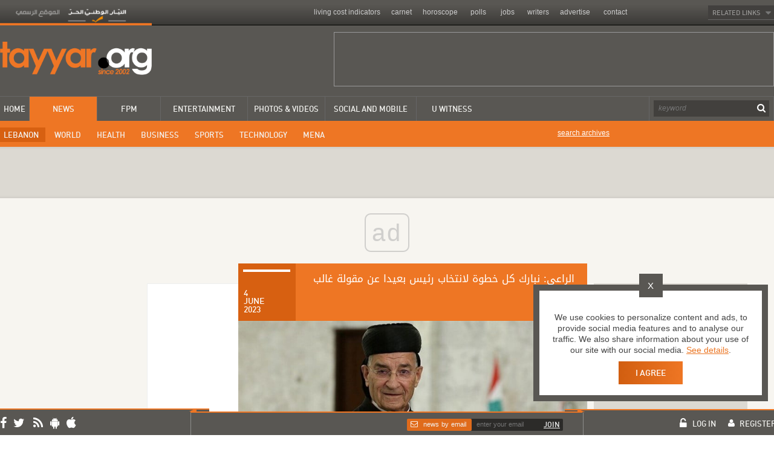

--- FILE ---
content_type: text/html; charset=utf-8
request_url: https://www.tayyar.org/News/Lebanon/543510/_guid=543510
body_size: 32713
content:
<!DOCTYPE html PUBLIC "-//W3C//DTD XHTML 1.0 Transitional//EN" "http://www.w3.org/TR/xhtml1/DTD/xhtml1-transitional.dtd">

   

    <!--[if IE 7 ]><html html itemscope itemtype="http://schema.org/NewsArticle" class="ie7 ie"><![endif]-->
<!--[if IE 8 ]><html html itemscope itemtype="http://schema.org/NewsArticle" class="ie8 ie" ><![endif]-->
<!--[if IE 9 ]><html html itemscope itemtype="http://schema.org/NewsArticle" class="ie9 ie"><![endif]-->
<!--[if (gt IE 9)|!(IE)]><!-->
<html itemscope itemtype="http://schema.org/NewsArticle">
<!--<![endif]-->


<head id="Head1" runat="server">  
     <meta http-equiv="Content-Type" content="text/html; charset=utf-8" />
    <meta name="description" content="اشار البطريرك الماروني مار بشارة بطرس الراعي، الى ان “رجال السياسة عندنا مدعوون الى ممارسة التقوى ويستحضروا الله وليمارسوا السياسة كفنّ لخير المواطنين”.
وفي عظته خلال القداس الالهي في بكركي، لفت الراعي الى ان “استحضار الله قبل مواقفهم يخرجهم من مصالحهم الخاصة ويغلبهم على الخلافات ويزينهم بالاخلاقية">
    <meta name="keywords">
    <meta Name="author" content="">
    <meta itemprop="datePublished" content="2023-06-04T11:05:14"/>
    <meta itemprop="articleSection" content="Lebanon"/>
    <meta itemprop="about"/>
    <meta itemprop="publisher" content="tayyar.org"/>
    <meta itemprop="keywords"/>
    <meta itemprop="description" content="اشار البطريرك الماروني مار بشارة بطرس الراعي، الى ان “رجال السياسة عندنا مدعوون الى ممارسة التقوى ويستحضروا الله وليمارسوا السياسة كفنّ لخير المواطنين”.
وفي عظته خلال القداس الالهي في بكركي، لفت الراعي الى ان “استحضار الله قبل مواقفهم يخرجهم من مصالحهم الخاصة ويغلبهم على الخلافات ويزينهم بالاخلاقية"/>
    <!-- Facebook -->
    <meta property="og:type" content="article" />
    <meta property="og:title" content="الراعي نبارك كل خطوة لانتخاب رئيس بعيدا عن مقولة غالب ومغلوب"/>
    <meta property="og:image" content="https://static.tayyar.org/Content/ResizedImages/663/423/outside/batrak230604111217496~.jpg"/>
    <meta property="og:description" content="اشار البطريرك الماروني مار بشارة بطرس الراعي، الى ان “رجال السياسة عندنا مدعوون الى ممارسة التقوى ويستحضروا الله وليمارسوا السياسة كفنّ لخير المواطنين”.
وفي عظته خلال القداس الالهي في بكركي، لفت الراعي الى ان “استحضار الله قبل مواقفهم يخرجهم من مصالحهم الخاصة ويغلبهم على الخلافات ويزينهم بالاخلاقية" />
    <meta property="og:url" content="https://www.tayyar.org/News/Lebanon/543510" /> 
    <meta property="fb:app_id" content="1487253798221851" />
    <meta property="og:site_name" content="tayyar.org" /> 
    
    <!-- Twitter -->
    <meta name="twitter:card" content="summary_large_image" />
    <meta name="twitter:title" content="الراعي: نبارك كل خطوة لانتخاب رئيس بعيدا عن مقولة غالب ومغلوب"/>
    <meta name="twitter:description" content="اشار البطريرك الماروني مار بشارة بطرس الراعي، الى ان “رجال السياسة عندنا مدعوون الى ممارسة التقوى ويستحضروا الله وليمارسوا السياسة كفنّ لخير المواطنين”.
وفي عظته خلال القداس الالهي في بكركي، لفت الراعي الى ان “استحضار الله قبل مواقفهم يخرجهم من مصالحهم الخاصة ويغلبهم على الخلافات ويزينهم بالاخلاقية" />
    <meta name="twitter:image" content="https://static.tayyar.org/Content/ResizedImages/663/423/outside/batrak230604111217496~.jpg" />
    <meta name="twitter:site" content="@tayyar_org" />

<link rel="publisher" />
<link rel="alternate" type="application/rss+xml" title="RSS" />

<link rel="apple-touch-icon" sizes="57x57" href="/images/apple-touch-icon-57x57.png">
<link rel="apple-touch-icon" sizes="60x60" href="/images/apple-touch-icon-60x60.png">
<link rel="apple-touch-icon" sizes="72x72" href="/images/apple-touch-icon-72x72.png">
<link rel="apple-touch-icon" sizes="76x76" href="/images/apple-touch-icon-76x76.png">
<link rel="apple-touch-icon" sizes="114x114" href="/images/apple-touch-icon-114x114.png">
<link rel="apple-touch-icon" sizes="120x120" href="/images/apple-touch-icon-120x120.png">
<link rel="apple-touch-icon" sizes="144x144" href="/images/apple-touch-icon-144x144.png">
<link rel="apple-touch-icon" sizes="152x152" href="/images/apple-touch-icon-152x152.png">
<link rel="apple-touch-icon" sizes="180x180" href="/images/apple-touch-icon-180x180.png">
<link rel="icon" type="image/png" href="/images/favicon-32x32.png" sizes="32x32">
<link rel="icon" type="image/png" href="/images/android-chrome-192x192.png" sizes="192x192">
<link rel="icon" type="image/png" href="/images/favicon-96x96.png" sizes="96x96">
<link rel="icon" type="image/png" href="/images/favicon-16x16.png" sizes="16x16">
 
<meta name="msapplication-TileColor" content="#da532c">
<meta name="msapplication-TileImage" content="/mstile-144x144.png">
<meta name="theme-color" content="#ffffff">
<meta name="apple-mobile-web-app-capable" content="yes" />
<meta name="format-detection" content="telephone=no" />
<meta name="viewport" content="width=device-width, minimum-scale=1.0, maximum-scale=1.0">
<meta property="fb:pages" content="tayyar.org" />

    <title>tayyar.org - الراعي: نبارك كل خطوة لانتخاب رئيس بعيدا عن مقولة غالب ومغلوب</title>
   
     


 



    
    
    <link href="/Content/css/styles.css" rel="stylesheet"/>
           
    <script src="https://cdnjs.cloudflare.com/ajax/libs/jquery/1.8.1/jquery.min.js" type="text/javascript"></script>
    <script type="text/javascript">


        $(document).ready(function () {
            if (/ipad/i.test(navigator.userAgent.toLowerCase())) {
                //alert('ipad detected');
                //$('head').append('<meta name="viewport" content="width=1024" ver="ipad" />');
                        
                if (/os 4/i.test(navigator.userAgent.toLowerCase())) {
                    //alert('os 4 detected');

                    $('.footFix').addClass("normal"); 
                }
                else {
                    //alert('os 4 not detected');
                    document.addEventListener("touchmove", ScrollStart, false);
                    document.addEventListener("scroll", Scroll, false);
                    document.addEventListener("touchstart", touchstartCall, false);
                    document.addEventListener("touchend", touchendCall, false);
                    document.addEventListener("scrollend", ScrollEndCall, false);
                    document.addEventListener("ontouchstart", ontouchstartCall, false);
                    document.addEventListener("touchcancel", touchcanceltCall, false);
                    fixedIcons();
                }

            }
            //if (/iphone/i.test(navigator.userAgent.toLowerCase())) {
            //    //alert('iphone detected');
            //    $('<style type="text/css">.fpmPid .FPMLebanon .cad{top:-3px}.fpmLebabanonSPid .FPMLebanon .places .topPlace{height:28px!important}.HeadLinesMode .raw .tblCell{padding-bottom:9px!important;padding-top:9px!important}.parlimentGrpSPid .InParlimentMod .cad{top:6px!important}.ShareSocialPrint.socialDetail{height:34px!important}.scrolluwitness_Mob{bottom:20px}.photosAndVideoPid .socialDetail .social.googleplus,.uWitnessPid .socialDetail .social.googleplus{width:85px!important}.uWitnessPid .socialDetail .social{margin-right:11px!important;width:70px!important}.uWitnessPid .ShareSocialPrint.socialDetail{margin-left:auto!important;margin-right:auto!important;width:91%!important}article{margin-bottom:13px}.ListingStories .sotryItem .desription{margin:8px auto -16px!important;padding-top:5px!important}.deathMode .topDeath .death_title{line-height:11px;padding-top:4px}.Writers .midPart .raws .raw{margin-bottom:8px;padding-bottom:8px}.Writers .midPart .raws .raw.last{margin-bottom:6px;padding-bottom:0;min-height:12px}.Writers .midPart .raws{margin-top:8px}.Writers .writerItems .writerItem{margin-bottom:12px}.Writers .btnMore{padding-top:0}.socialDetail .social.googleplus{direction:ltr;margin-right:3px!important;margin-left:-30px!important;width:0!important}.openPhotoVideosMenu .socialDetail .social.tw{width:70px!important;margin-right:0!important;margin-left:0!important}.openPhotoVideosMenu .socialDetail .social.fb{width:77px!important}.ShareSocialPrint.socialDetail .socialRaw{margin-right:0!important}</style>').appendTo('head');
            //}
            //if (/android/i.test(navigator.userAgent.toLowerCase())) {
            //    //alert('android detected');
            //    $('<style type="text/css">.HapeningNowNews .raw .text{padding-top:11px}.videoWatch .items .item .desc .videoText{padding-top:8px}.HeadLinesMode .raw .tblCell{padding-bottom:5px!important;padding-top:9px!important}.fpmPid .FPMLebanon .cad{top:-4px}.parlimentGrpSPid .InParlimentMod .cad{top:6px!important}.fpmLebabanonSPid .FPMLebanon .places .topPlace{height:25px!important}.NewsDetail .author .text{padding-top:9px!important}.Highlights{height:778px}.hightlights_Lebanon .midPart .items{height:158px}.TrendingMode .raw .nb{top:6px;height:19px;padding-top:1px}.scrolluwitness_Mob{bottom:20px}.LebanonToday .items .item .desc{margin-top:10px!important}.LebanonToday .midPart.listing .item .cadreIco{top:1px}.socialDetail .social.googleplus{width:90px!important}.FPMEventsAndNews.inColumn .raw{min-height:58px}.uWitnessPid .ShareSocialPrint.socialDetail{min-height:40px!important;height:40px!important}.uWitnessPid .socialDetail .social.googleplus{width:90px!important}.uWitnessPid .socialDetail .social{margin-right:9px!important;width:70px!important}.uWitnessPid .ShareSocialPrint.socialDetail{margin-left:auto!important;margin-right:auto!important;width:91%!important}article{margin-bottom:18px}.ListingStories .sotryItem .desription{margin:8px auto -16px!important;padding-top:5px!important}.deathMode .topDeath .death_title{line-height:11px;padding-top:4px}.FlashNews .arrow.left{left:4px}.FlashNews .arrow.right{right:4px}.photosAndVideoPid .social.fb,.photosAndVideoPid .socialDetail .social.tw{width:76px!important}.photosAndVideoPid .socialDetail .social.googleplus{width:86px!important;margin-left:-28px!important}.photosAndVideoPid .socialRaw.share{margin-left:8px!important;overflow:hidden}.Writers .midPart .raws .raw{margin-bottom:8px;padding-bottom:8px}.Writers .midPart .raws .raw.last{margin-bottom:6px;padding-bottom:0;min-height:12px}.Writers .midPart .raws{margin-top:8px}.openPhotoVideosMenu .socialDetail{margin:0!important}.Writers .writerItems .writerItem{margin-bottom:12px}.Writers .btnMore{padding-top:0}.HeadLinesMode .raw .icon,.HeadLinesMode .raw.en .icon{background-position:center 10px}.mobileShare{margin-bottom:5px;margin-top:7px}</style>').appendTo('head');

            //}
                   
        });

    </script>
    <script src="https://cdnjs.cloudflare.com/ajax/libs/moment.js/2.6.0/moment.min.js" type="text/javascript"></script>
    <script src="https://cdnjs.cloudflare.com/ajax/libs/moment-timezone/0.3.1/moment-timezone.min.js" type="text/javascript"></script>
   
  <script src="https://cdnjs.cloudflare.com/ajax/libs/angular.js/1.2.4/angular.min.js" type="text/javascript"></script>
  <!-- <script src="https://code.angularjs.org/1.2.4/angular-animate.js"></script>

	<script src="/Scripts/angular.min.js" type="text/javascript"></script> -->
    <script src="https://cdnjs.cloudflare.com/ajax/libs/angular.js/1.2.4/angular-animate.js"></script>


    <script src="/Scripts/swiperplugins.js" type="text/javascript"></script>
    <script src="/Scripts/plugins.js"></script>
<script src="/Scripts/Controller.js"></script>

    <link rel="shortcut icon" type="icon1" href="/Content/images/favicon.ico" />

    <script type='text/javascript'>
var googletag = googletag || {};
googletag.cmd = googletag.cmd || [];
(function() {
var gads = document.createElement('script');
gads.async = true;
gads.type = 'text/javascript';
var useSSL = 'https:' == document.location.protocol;
gads.src = (useSSL ? 'https:' : 'http:') + 
'//www.googletagservices.com/tag/js/gpt.js';
var node = document.getElementsByTagName('script')[0];
node.parentNode.insertBefore(gads, node);
})();
</script>

<script type='text/javascript'>
googletag.cmd.push(function() {
googletag.defineSlot('/6230571/Inside_article', [250, 250], 'div-gpt-ad-1420705679778-0').addService(googletag.pubads());
googletag.defineSlot('/22745510264/Inside_Bottom_LeaderBoard', [728, 90], 'div-gpt-ad-1654166720615-0').addService(googletag.pubads());
googletag.defineSlot('/22745510264/Top_LeaderBoard', [728, 90], 'div-gpt-ad-1654152011815-0').addService(googletag.pubads());
googletag.defineSlot('/22745510264/Inside_MiddleLeaderboard', [728, 90], 'div-gpt-ad-1654163276065-0').addService(googletag.pubads());
googletag.defineSlot('/22745510264/Inside_mpu', [250, 250], 'div-gpt-ad-1654168084628-0').addService(googletag.pubads());
googletag.defineSlot('/22745510264/Inside_Trending', [250, 250], 'div-gpt-ad-1654167936641-0').addService(googletag.pubads());
googletag.defineSlot('/6230571/Inside_Usay', [250, 250], 'div-gpt-ad-1420705889004-0').addService(googletag.pubads());
googletag.defineSlot('/6230571/Skyscraper', [160, 600], 'div-gpt-ad-1420705966079-0').addService(googletag.pubads());
googletag.defineSlot('/6230571/Usay_Middle', [250, 250], 'div-gpt-ad-1420705915913-0').addService(googletag.pubads());
googletag.defineSlot('/6230571/Usay_Right', [250, 250], 'div-gpt-ad-1420705941651-0').addService(googletag.pubads());
googletag.defineSlot('/22745510264/Mobile_bottom', [[320, 250], [300, 250]], 'div-gpt-ad-1654154754454-0').addService(googletag.pubads());
googletag.defineSlot('/22745510264/Mobile_leader_banner', [320, 100], 'div-gpt-ad-1654162549106-0').addService(googletag.pubads());
googletag.defineSlot('/6230571/Mobile_headlines', [320, 100], 'div-gpt-ad-1425048357775-0').addService(googletag.pubads());
googletag.defineSlot('/22745510264/Mobile_headlines_320250', [[300, 250], [320, 250]], 'div-gpt-ad-1654154572982-0').addService(googletag.pubads());
googletag.defineSlot('/6230571/Top_skining_inside', [1024, 120], 'div-gpt-ad-1444296519029-0').addService(googletag.pubads());
googletag.defineSlot('/6230571/Left_Skining_inside', [120, 800], 'div-gpt-ad-1444296555010-0').addService(googletag.pubads());
googletag.defineSlot('/6230571/Right_Skining_inside', [240, 800], 'div-gpt-ad-1444296584356-0').addService(googletag.pubads());
googletag.defineSlot('/22745510264/Inside_ArticleMPU', [300, 250], 'div-gpt-ad-1654152475009-0').addService(googletag.pubads());
googletag.defineSlot('/22745510264/Inside_MobileMPU', [300, 250], 'div-gpt-ad-1654154270742-0').addService(googletag.pubads());
googletag.defineSlot('/22745510264/Mobile_Top_inside', [[320, 250], [300, 250], [336, 280]], 'div-gpt-ad-1654154161821-0').addService(googletag.pubads());
googletag.defineSlot('/22745510264/Justpremium', [1, 1], 'div-gpt-ad-1654166272127-0').addService(googletag.pubads());
googletag.defineSlot('/22745510264/Video_tag', [1, 1], 'div-gpt-ad-1654167620855-0').addService(googletag.pubads());
googletag.defineOutOfPageSlot('/22745510264/Justpremium', 'div-gpt-ad-1654166294619-0').addService(googletag.pubads());
googletag.enableServices();
});
</script>
<script async src="//get.optad360.io/sf/1f9ad44c-62b7-4dc7-a7f9-c3ca82e37ace/plugin.min.js"></script><!-- optad360 -->
<script src="https://amer.hhkld.com/tag/load-102542.js" async  charset="UTF-8" ></script><!-- VIADS -->
<script async src="//pahtag.tech/c/tayyar.org.js"></script><!-- AGORA Regie ALFA -->
  <script>
  (function(i,s,o,g,r,a,m){i['GoogleAnalyticsObject']=r;i[r]=i[r]||function(){
  (i[r].q=i[r].q||[]).push(arguments)},i[r].l=1*new Date();a=s.createElement(o),
  m=s.getElementsByTagName(o)[0];a.async=1;a.src=g;m.parentNode.insertBefore(a,m)
  })(window,document,'script','https://www.google-analytics.com/analytics.js','ga');

  ga('create', 'UA-205667-1', 'auto');
  ga('send', 'pageview');

</script> 
<!-- Global site tag (gtag.js) - Google Analytics -->
<script async src="https://www.googletagmanager.com/gtag/js?id=G-SQFG5DHK5B"></script>
<script>
  window.dataLayer = window.dataLayer || [];
  function gtag(){dataLayer.push(arguments);}
  gtag('js', new Date());

  gtag('config', 'G-SQFG5DHK5B');
</script>

<!--<script type="text/javascript">
    (function(){
       var foxscript = document.createElement('script');
           foxscript.src = '//js.foxpush.com/tayyarorg.js?v='+Math.random();
           foxscript.type = 'text/javascript';
           foxscript.async = 'true';
       var fox_s = document.getElementsByTagName('script')[0];
       fox_s.parentNode.insertBefore(foxscript, fox_s);})();
</script>-->
<!--   ----------------------Bob Changes-------------------  -->

<script async='async' src='https://www.googletagservices.com/tag/js/gpt.js'></script>
<script>
  var googletag = googletag || {};
  googletag.cmd = googletag.cmd || [];
</script>

<script>
  googletag.cmd.push(function() {
    googletag.defineSlot('/6230571/Inside_MobileMPU', [300, 250], 'div-gpt-ad-1654154270742-0').addService(googletag.pubads());
    //added in 7 feb 2018
   googletag.defineSlot('/6230571/headerad_ad_big', [1200, 400], 'div-gpt-ad-1518015134017-0').addService(googletag.pubads());
    googletag.pubads().enableSingleRequest();
	googletag.pubads().collapseEmptyDivs();
    googletag.enableServices();
  });
</script>
<!--   ----------------------end Bob Changes-------------------  -->

<!-- Facebook Pixel Code -->
<script>
  !function(f,b,e,v,n,t,s)
  {if(f.fbq)return;n=f.fbq=function(){n.callMethod?
  n.callMethod.apply(n,arguments):n.queue.push(arguments)};
  if(!f._fbq)f._fbq=n;n.push=n;n.loaded=!0;n.version='2.0';
  n.queue=[];t=b.createElement(e);t.async=!0;
  t.src=v;s=b.getElementsByTagName(e)[0];
  s.parentNode.insertBefore(t,s)}(window, document,'script',
  'https://connect.facebook.net/en_US/fbevents.js');
  fbq('init', '165759720721647');
  fbq('track', 'PageView');
</script>
<noscript><img height="1" width="1" style="display:none"
  src="https://www.facebook.com/tr?id=165759720721647&ev=PageView&noscript=1"
/></noscript>
<!-- End Facebook Pixel Code -->




<!-- BEGIN NARRATIIVE CODE -->

<!-- COPYRIGHT NARRATIIVE -->

<!-- BY ADDING THIS TAG TO YOUR WEBSITE YOU AGREE TO ALL POLICIES AND TERMS AVAILABLE AT WWW.NARRATIIVE.COM -->

<!--script type="text/javascript">
   (function(t,r,a,c,k,n,o,w){t['em_ns']=k;w=1*new Date();t[k]=t[k]||function(){
     (t[k].q=t[k].q||[]).push(arguments)},t[k].t=w;n=r.createElement(a);n.async=1;
     n.src=c+'/tag'+(t.addEventListener&&'.'||'_.')+'js?'+parseInt(w/1e9, 10);
     o=r.getElementsByTagName(a)[0];o.parentNode.insertBefore(n,o)
   })(window,document,'script','https://t1.effectivemeasure.net','_em');
</script --> 

<!-- END NARRATIIVE CODE -->

</head>
<body data-ng-app="tayyarApp" resize>
<!-- <script>
(function(d,s){
var j=d.createElement(s);
var t = new Date().getTime();
var h = window.location.hostname;
j.src='http://s.abpin.com/ai.js?t=' + t + '&h=' + h;
var f=d.getElementsByTagName(s)[0];
f.parentNode.insertBefore(j,f);
})(document,'script');
</script> -->
    <script type="text/javascript">
        if (/ipad/i.test(navigator.userAgent.toLowerCase())) {
            viewport = document.querySelector("meta[name=viewport]");
            viewport.setAttribute('content', 'width=1024');

            //$("meta[name='viewport']").attr("content", "width=1024");
        }
    </script>
    <!-- BEGIN EFFECTIVE MEASURE CODE -->
    <!-- COPYRIGHT EFFECTIVE MEASURE -->
    <!--<script type="text/javascript">
        (function () {
            var em = document.createElement('script'); em.type = 'text/javascript'; em.async = true;
            em.src = ('https:' == document.location.protocol ? 'https://me-ssl' : 'http://me-cdn') + '.effectivemeasure.net/em.js';
            var s = document.getElementsByTagName('script')[0]; s.parentNode.insertBefore(em, s);
        })();
    </script>
    <noscript>
        <img src="//me.effectivemeasure.net/em_image" alt="" style="position: absolute; left: -5px;" />
    </noscript>-->


	<div style="position:relative;width:100%;margin:0 auto; text-align:center;display:none;">
        <!-- /6230571/Header_ad -->
        <div id='div-gpt-ad-1518015134017-0' style='height:90px; width:1200px;'>
<script>
googletag.cmd.push(function() { googletag.display('div-gpt-ad-1518015134017-0'); });
</script>
</div>
    </div>

	
    
    
    <div ng-init="routUrl='/'"></div>
    <div id="fb-root"></div>


   <input id="route" value="/" type="hidden"/>
 
    

  <div id="wrapperTx" class="wrapper newsPid newsDetailPID openNewsMenu openMainMenu twoColumSubMaster Lebanoncss  ">
      <script type="text/javascript">
          if (/ipad/i.test(navigator.userAgent.toLowerCase())) {
              $("#wrapperTx").addClass("ipadCss");
          }
      </script>
    <div class="header"> 



<div class="wrap100per headTop">
	<div class="wrap990">
		<a href="/" class="official_logo">
			<img border="0" src="/Content/images/tayyar_Official.png" alt="" /></a>

			<div class="links  ">
				<a href="/LivingCostIndicator" class="link link1  ">
					<div class="bgColor"></div>
					<div class="textLink">living cost indicators</div>
				</a>

				<a href="/Carnet" class="link link2  ">
					<div class="bgColor"></div>
					<div class="textLink">carnet</div>
				</a>

				<a href="/Horoscope" class="link link3  ">
					<div class="bgColor"></div>
					<div class="textLink">horoscope</div>
				</a>
                  
			<!--<a href="/Markets" class="link link4  ">
					<div class="bgColor"></div>
					<div class="textLink">markets</div>
				</a>-->

				<a href="/Polls" class="link link5  ">
					<div class="bgColor"></div>
					<div class="textLink">polls</div>
				</a>

				<a href="/Jobs" class="link link6  ">
					<div class="bgColor"></div>
					<div class="textLink">jobs</div>
				</a>

                <a href="/Writers" class="link link7  ">
                    <div class="bgColor"></div>
                    <div class="textLink">writers</div>
                </a>

                <!--<a href="/Weather" class="link link7  ">
                    <div class="bgColor"></div>
                    <div class="textLink">weather</div>
                </a>-->

				<a href="/Advertise" class="link link8  ">
					<div class="bgColor"></div>
					<div class="textLink">advertise</div>
				</a>

				<a href="/Contact" class="link link9  ">
					<div class="bgColor"></div>
					<div class="textLink">contact</div>
				</a>
			</div>

			  <div class="relatedLinks" onclick="openClosRelatedLinks()">
                <div class="arrow"></div>
                <div class="text">RELATED LINKS</div> 
                <div class="overflowLinks">
                <div class="linksRelWrap">
                <div class="linksRel">

                    <div class="linkRel "><a href="http://tayyar.org" target="_blank" class="textLink">12 B.I.S SARL</a></div>
                    <div class="linkRel "><a href="http://www.tayyar.org/Search/Archive" target="_blank" class="textLink">ARCHIVES</a></div>
                    <div class="linkRel "><a href="http://www.otv.com.lb" target="_blank" class="textLink">OTV</a></div>
                    <div class="linkRel last"><a href="http://sawtelmada.com/" target="_blank" class="textLink">SAWT EL MADA</a></div>
                </div> 
                </div>
                </div> 
            </div>   
		</div>
	</div>


<div class="wrap100per headMid">
	<div class="wrap990">
		<a href="/" class="logo">
			<img border="0" src="/Content/images/logo.png" alt="Tayyar.org"/>
		</a>

		<div class="advertisement">
              <script type='text/javascript'>
                  if (!/mobile/i.test(navigator.userAgent.toLowerCase())) {
                      document.write("");
                      document.write("<div id=\"div-gpt-ad-1654152011815-0\" style=\"width:728px; height:90px;\">");
                      document.write("<script type=\"text\/javascript\">");
                      document.write("googletag.cmd.push(function () { googletag.display('div-gpt-ad-1654152011815-0'); });");
                      document.write("<\/script>");
                      document.write("<\/div> ");
                  }
    </script> 
			
		</div>
	</div>
</div>


 
  

<div class="wrap100per headBot " style="height:83px!important">

           <div class="btmBackground"></div>      
      
 
    <div class="lineOrange">
    </div>
    <div class="bgMenuLong bgMenuLongOrange">
    </div>
    <div class="bgMenuLong bgMenuLongGreen">
    </div>
    <div class="wrap990"> 
            <a href="/Search/Archive" class="searchArchiveStand" style="display:none;">search archives</a> 
        <div class="links">
            <div class="link home  ">
                <div class="bgrepeat">
                </div>
                <div class="text">
                    HOME</div>
                <div class="connect">
                </div>
                <a href="/"></a>
            </div>
            <div class="sep">
            </div>
            <div class="link news linkHasSub selected ">
                <div class="bgrepeat">
                </div>
                <div class="text">
                    NEWS</div>
                <div class="connect">
                </div>
                <a href="/News"></a>
                <div class="submenu">

                    <div class="sub_link  selected">
                        <div class="sub_linkText ">
                            LEBANON</div>
                        <a class="sub_link_link" href="/News/Lebanon"></a>
                    </div>
                    <div class="sub_link  ">
                        <div class="sub_linkText ">
                            WORLD</div>
                        <a class="sub_link_link" href="/News/World"></a>
                    </div>
                    <div class="sub_link  ">
                        <div class="sub_linkText ">
                            HEALTH</div>
                        <a class="sub_link_link" href="/News/Health"></a>
                    </div>
                    <div class="sub_link  ">
                        <div class="sub_linkText ">
                            BUSINESS</div>
                        <a class="sub_link_link" href="/News/Business"></a>
                    </div>
                    <div class="sub_link  ">
                        <div class="sub_linkText ">
                            SPORTS</div>
                        <a class="sub_link_link" href="/News/Sports"></a>
                    </div>
                    <div class="sub_link  ">
                        <div class="sub_linkText ">
                            TECHNOLOGY</div>
                        <a class="sub_link_link" href="/News/Technology"></a>
                    </div>
                    <div class="sub_link  ">
                        <div class="sub_linkText ">
                            MENA</div>
                        <a class="sub_link_link" href="/News/Mena"></a>
                    </div>
                    <a href="/Search/Archive" class="searchArchives">search archives</a>
                </div>
            </div>
            <div class="sep">
            </div>
            <div class="link fpm linkHasSub  ">
                <div class="bgrepeat">
                </div>
                <div class="text">
                    FPM</div>
                <div class="connect">
                </div>
                <a href="http://www.fpmlb.org" target="_blank"></a>
                <div class="submenue" style="display:none;">
                    <div class="sub_link ">
                        <div class="sub_linkText">
                            FOUNDER</div>
                        <a class="sub_link_link" href="/FPM/FounderEvents"></a>
                    </div>
                    <div class="sub_link ">
                        <div class="sub_linkText">
                            PRESIDENT</div>
                        <a class="sub_link_link" href="/FPM/PresidentEvents"></a>
                    </div>
                    <div class="sub_link ">
                        <div class="sub_linkText ">
                            FPM EVENTS</div>
                        <a class="sub_link_link" href="http://www.fpmlb.org"></a>
                    </div>
                    <div class="sub_link ">
                        <div class="sub_linkText">
                            FPM LEBANON</div>
                        <a class="sub_link_link" href="http://www.fpmlb.org"></a>
                    </div>
                    <div class="sub_link ">
                        <div class="sub_linkText">
                            CHARTER & LOGO</div>
                        <a class="sub_link_link" href="/FPM/CharterAndLogo"></a>
                    </div>
                    <div class="sub_link ">
                        <div class="sub_linkText">
                            FPM WORLDWIDE</div>
                        <a class="sub_link_link" href="/FPM/WorldWide"></a>
                    </div>
                    <div class="sub_link ">
                        <div class="sub_linkText">
                            COMMITTEES</div>
                        <a class="sub_link_link" href="http://www.fpmlb.org"></a>
                    </div>
                    <div class="sub_link ">
                        <div class="sub_linkText">
                            IN THE MEDIA</div>
                        <a class="sub_link_link" href="/FPM/InTheMedia"></a>
                    </div>
                    <div class="sub_link ">
                        <div class="sub_linkText">
                            PARLIAMENTARY BLOC</div>
                        <a class="sub_link_link" href="http://www.fpmlb.org"></a>
                    </div>
                    <div class="sub_link noMRight" style="display:none">
                        <div class="sub_linkText">
                            APPLY TO FPM</div>
                        <a class="sub_link_link" href="http://www.fpmlb.com/newmember/" target="_blank"></a>
                    </div>
                    <!-- <div class="sub_link noMRight">
                        <div class="sub_linkText">
                            DONATE</div>
                        <a class="sub_link_link" href=""></a>
                    </div> -->
                </div>
            </div>
            <div class="sep">
            </div>
            <div class="link entertainment linkHideBtm  ">
                <div class="bgrepeat">
                </div>
                <div class="text">
                    ENTERTAINMENT</div>
                <span class="bgBtm"></span>
                <div class="connect">
                </div>
                <a href="/Entertainment"></a>
            </div>
            <div class="sep">
            </div>
            <div class="link photosVideos linkHasSub  ">
                <div class="bgrepeat">
                </div>
                <div class="text">
                    PHOTOS & VIDEOS</div>
                <div class="connect">
                </div>
                <a href="/PhotosAndVideos"></a>
                <div class="submenu">
                    <div class="sub_link  ">
                        <div class="sub_linkText ">
                            PHOTOS</div>
                        <a class="sub_link_link" href="/PhotosAndVideos"></a>
                    </div>
                    <div class="sub_link  ">
                        <div class="sub_linkText">
                            VIDEOS</div>
                        <a class="sub_link_link" href="/PhotosAndVideos/Videos">
                        </a>
                    </div>
                    <a href="/Search/Archive" class="searchArchives">search archives</a>
                </div>
            </div>
            <div class="sep">
            </div>
            <div class="link socialMobile  ">
                <div class="bgrepeat">
                </div>
                <div class="text">
                    SOCIAL AND MOBILE</div>
                <div class="connect">
                </div>
                <a href="/SocialAndMobile"></a>
            </div>
            <div class="sep">
            </div>
            <div class="link uWitness linkHasSub linkHideBtm  ">
                <div class="bgrepeat">
                </div>
                <div class="text">
                    U WITNESS</div>
                <span class="bgBtm"></span>
                <div class="connect">
                </div>
                <a href="/UWitness"></a>
                <div class="submenu">
                    <div class="sub_link  ">
                        <div class="sub_linkText ">
                            ALL STORIES</div>
                        <a class="sub_link_link" href="/UWitness"></a>
                    </div>
                </div>
            </div>
           <!-- <a class="diasporaLogo" target="_blank" href="http://odiaspora.org/" style="display:bone;">
                <img src="/content/pictures/diaspora.png">
            </a>-->
            <span class="originalPlace" >
                <div class="sep res_change">
                </div>
                <form>
                <div class="search res_change">
                    <div class="text">
                        <input id="searchinput" type="text" placeholder="keyword"  />
                    </div>
                    <div class="btnImage"></div>
                    <button onclick="search();" class="btn"></button>
                    
                </div>
                    </form>
                <div class="sep res_change">
                </div>
            </span>
            <div class="carnetSubMenu linkHasSub">
                <div class="submenu openLink">
                    <div class="sub_link  ">
                        <div class="sub_linkText ">
                            ALL ANNOUNCEMENTS</div>
                        <a class="sub_link_link" href="/Carnet"></a>
                    </div>
                </div>
            </div>
            <div class="link more showOnFix" onclick="goToTop()">
                <div class="text">
                    MORE</div>
            </div>
            <div class="theFixIconSearch showOnFix hideon12500" onclick="goToTop()">
            </div>
            <span class="MoveToHere ResOnly12500"></span>
        </div>
        
        <a href="/" class="onfixLogo">
            <img width="188" border="0" src="/Content/images/logo.png" />
        </a>

    </div>
</div>

         <div class="headAnimate"></div>
    </div>

    <div class="header mediaQuery320">

<div class="wrap990" ng-controller="headCtrl"> 
    <div class="wrapMenuMobile stopProp">
        <a href="/" class="logo">
            <img border="0" width="166" src="/Content/images/logo.png"
                alt="" /></a>
        <div class="menuInside ">
            <div class="menu_part">
                <div class="wrap_links adjustSpacing">
                    <div class="linkBlock inlineBlock">
                        <div class="mobLink  ">
                            <a href="/" class="mobText  ">HOME
                                <div class="line">
                                </div>
                            </a>
                        </div>
                        <div class="mobLink selected ">
                            <a href="/News" class="mobText selected ">NEWS
                                <div class="line">
                                </div>
                            </a>
                        </div>

                        <div class="categoryLink ">
                            <a href="/News/Lebanon" class="linkCat  selected">Lebanon</a>
                        </div>
                        <div class="categoryLink ">
                            <a href="/News/World" class="linkCat  ">World</a>
                        </div>
                        <div class="categoryLink ">
                            <a href="/News/Health" class="linkCat  ">Health</a>
                        </div>
                        <div class="categoryLink ">
                            <a href="/News/Business" class="linkCat  ">Business</a>
                        </div>
                        <div class="categoryLink ">
                            <a href="/News/Sports" class="linkCat  ">Sports</a>
                        </div>
                        <div class="categoryLink ">
                            <a href="/News/Technology" class="linkCat  ">Technology</a>
                        </div>
                        <div class="categoryLink ">
                            <a href="/News/Mena" class="linkCat  ">Mena</a>
                        </div>
                    </div>
                    <div class="linkBlock inlineBlock noMRight right">
                        <div class="mobLink first">
                            <a href="http://www.fpmlb.org" class="mobText  ">FPM
                                <div class="line">
                                </div>
                            </a>
                        </div>
                        <div class="mobLink">
                            <a href="/Entertainment" class="mobText ">ENTERTAINMENT
                            </a>
                        </div>
                        <div class="mobLink">
                            <a href="/PhotosAndVideos" class="mobText ">PHOTOS
                            </a>
                        </div>
                        <div class="mobLink">
                            <a href="/PhotosAndVideos/Videos" class="mobText  ">
                                VIDEOS </a>
                        </div>
                        <div class="mobLink">
                            <a href="/SocialAndMobile" class="mobText  ">
                                SOCIAL AND MOBILE </a>
                        </div>
                        <div class="mobLink last">
                            <a href="/UWitness" class="mobText  ">U WITNESS
                            </a>
                        </div>
                    </div>
                </div>
            </div>
            <div class="menu_part bottom" style="height:404px !important">
                <div class="wrap_links adjustSpacing">
                    <div class="linkBlock inlineBlock">
                        <div class="mobLink">
                            <a href="/LivingCostIndicator" class="mobText  ">
                                Living Cost Indicators
                                <div class="line">
                                </div>
                            </a>
                        </div>
                        <div class="mobLink">
                            <a href="/Horoscope" class="mobText  ">Horoscope
                                <div class="line">
                                </div>
                            </a>
                        </div>
                       <!-- <div class="mobLink">
                            <a href="/Markets" class="mobText  ">Markets
                                <div class="line">
                                </div>
                            </a>
                        </div>-->
                        <div class="mobLink">
                            <a href="/Carnet" class="mobText  ">Carnet
                                <div class="line">
                                </div>
                            </a>
                        </div>
                        <div class="mobLink">
                            <a href="/Polls" class="mobText  ">Polls
                            </a>
                        </div>
                    
                        
                        <div class="mobLink last">
                            <a href="/PdfLibrary" class="mobText  ">Pdf Library
                            </a>
                        </div>
                        
                        <div class="mobLink last">
                            <a href="/Search/Archive" class="mobText   ">
                                Search Archive </a>
                        </div>

                        <div class="btn_gradiant stopProp" onclick="loginInFacebook();closeMenuMobile()">
                            <div class="btn_text">
                                REGISTER</div>
                        </div>
                    </div>
                    <div class="linkBlock inlineBlock noMRight">
                        <div class="mobLink">
                            <a href="/Writers" class="mobText  ">Writers
                                <div class="line">
                                </div>
                            </a>
                        </div>
                        <div class="mobLink">
                            <a href="/Jobs" class="mobText  ">Jobs
                                <div class="line">
                                </div>
                            </a>
                        </div>
                        <div class="mobLink">
                            <a href="/Advertise" class="mobText  ">Advertise
                                <div class="line">
                                </div>
                            </a>
                        </div>
                        <div class="mobLink">
                            <a href="/Contact" class="mobText  ">Contact
                                <div class="line">
                                </div>
                            </a>
                        </div>
                        <!--<div class="mobLink last">
                            <a href="/Weather" class="mobText   ">
                              Weather</a>
                        </div>-->
                        <div class="spaceLink" style="height:93px !important;"></div>
                        <div class="btn_gradiant stopProp" onclick="loginInFacebook();closeMenuMobile()">
                            <div class="btn_text">
                                LOGIN</div>
                        </div>
                    </div>
                </div>
            </div>
        </div>
        <div class="menuMob stopProp" onclick="openMenuMobile()">
        </div>
    </div>
    <div class="search" onclick="openSearch()"></div>
    <div class="searchMobWrap mediaQuery320" style="display:none">
        <form novalidate="novalidate" class="ng-pristine ng-valid">
        <div class="searchMob">
        <input value="" id="searchmobinput" name="searchmobinput" placeholder="keyword">
        <div class="btnSearchMo">
        <div onclick="searchmob();" class="textSrch">
        SEARCH</div>
        </div>
        </div>
        </form>
    </div>
                       
    <div class="buddy stopProp" onclick="loginInFacebook()" style="z-index:3" ng-show="username == 'undefined'">
    </div>
                        

   <div class="buddy stopProp ifLogged" ng-show="username != 'undefined'" onclick="openMenuManage(235);closeMenuMobile();">
        <div class="arrowManage">
            <div class="manageBox">
                <div class="wrapInside">
                    <div class="backgroundFirstRow">
                    </div>
                    <div class="raw remBordBtm first">
                        <div class="text">
                            HI,{{username}}</div>
                       
                        <div class="icoFacebook" ng-if="isFromFacebook == 'True'">
                        </div>
                       
                    </div>
                    
                    <div class="raw" ng-if="isFromFacebook == 'False'">
                        <div ng-click="OpenManageAccount()" class="text">
                            Manage account</div>
                    </div>
                    <div class="raw" ng-if="isFromFacebook == 'False'">
                        <div class="text" onclick="changePasswordID()">Change password</div>
                    </div>
                    
                    <div class="raw">
                        <a class="text" href="/UWitness/MyStories">My stories
                            <div class="nbW">
                                <div class="text">
                                    </div>
                            </div>
                        </a>
                    </div>
                    <div class="raw">
                        <a class="text" href="/Carnet/MyAnnouncements">My announcements
                            <div class="nbW">
                                <div class="text">
                                    </div> 
                            </div>
                        </a>
                    </div>
                    <div class="raw last">
                       
                        <a class="text" href="/Account/LogOff?url=/News/Lebanon/543510/_guid=543510">Logout</a>
                    </div>
                </div>
            </div>
        </div>
    </div>
    
    <div class="wrapSubMenus newsSubmenu">
        <div class="NewsMenu submenu">
            <div class="swiper-container">
                <div class="swiper-wrapper">

                    <div class="swiper-slide">
                        <div class="sub_link selected">
                            <div class="sub_linkText ">
                                LEBANON</div>
                            <a href="/News/Lebanon" class="sub_link_link"></a>
                        </div>
                    </div>
                    <div class="swiper-slide">
                        <div class="sub_link ">
                            <div class="sub_linkText ">
                                WORLD</div>
                            <a href="/News/World" class="sub_link_link"></a>
                        </div>
                    </div>
                    <div class="swiper-slide">
                        <div class="sub_link ">
                            <div class="sub_linkText ">
                                HEALTH</div>
                            <a href="/News/Health" class="sub_link_link"></a>
                        </div>
                    </div>
                    <div class="swiper-slide">
                        <div class="sub_link ">
                            <div class="sub_linkText ">
                                BUSINESS</div>
                            <a href="/News/Business" class="sub_link_link"></a>
                        </div>
                    </div>
                    <div class="swiper-slide">
                        <div class="sub_link ">
                            <div class="sub_linkText ">
                                SPORTS</div>
                            <a href="/News/Sports" class="sub_link_link"></a>
                        </div>
                    </div>
                    <div class="swiper-slide">
                        <div class="sub_link ">
                            <div class="sub_linkText ">
                                TECHNOLOGY</div>
                            <a href="/News/Technology" class="sub_link_link"></a>
                        </div>
                    </div>
                    <div class="swiper-slide">
                        <div class="sub_link ">
                            <div class="sub_linkText ">
                                MENA</div>
                            <a href="/News/Mena" class="sub_link_link"></a>
                        </div>
                    </div>
                </div>
            </div>
        </div>
    </div>
    <div class="wrapSubMenus photoMenu">
        <div class="photosAndVidMenu submenu">
            <div class="sub_link  ">
                <div class="sub_linkText">
                    PHOTOS</div>
                <a href="/PhotosAndVideos" class="sub_link_link"></a>
            </div>
            <div class="sub_link  ">
                <div class="sub_linkText">
                    VIDEOS</div>
                <a href="/PhotosAndVideos/Videos" class="sub_link_link"></a>
            </div>
        </div>
    </div>
    <div class="wrapSubMenus fpmMenu">
        <div class="fpmAllSubmenus submenu">
            <div class="swiper-container">
                <div class="swiper-wrapper">
                    <div class="swiper-slide">
                        <div class="sub_link ">
                            <div class="sub_linkText">
                                FOUNDER</div>
                            <a href="/FPM/FounderEvents" class="sub_link_link"></a>
                        </div>
                    </div>
                    <div class="swiper-slide">
                        <div class="sub_link ">
                            <div class="sub_linkText">
                                PRESIDENT</div>
                            <a href="/FPM/PresidentEvents" class="sub_link_link"></a>
                        </div>
                    </div>
                    <div class="swiper-slide">
                        <div class="sub_link sub_link  ">
                            <div class="sub_linkText ">
                                FPM EVENTS</div>
                            <a href="/FPM/Events" class="sub_link_link"></a>
                        </div>
                    </div>
                    <div class="swiper-slide">
                        <div class="sub_link ">
                            <div class="sub_linkText">
                                FPM LEBANON
                            </div>
                            <a href="/FPM/Lebanon" class="sub_link_link"></a>
                        </div>
                    </div>
                    <div class="swiper-slide">
                        <div class="sub_link ">
                            <div class="sub_linkText">
                                CHARTER & LOGO</div>
                            <a href="/FPM/CharterAndLogo" class="sub_link_link"></a>
                        </div>
                    </div>
                    <div class="swiper-slide">
                        <div class="sub_link ">
                            <div class="sub_linkText">
                                FPM WORLDWIDE
                            </div>
                            <a href="/FPM/WorldWide" class="sub_link_link"></a>
                        </div>
                    </div>
                    <div class="swiper-slide">
                        <div class="sub_link ">
                            <div class="sub_linkText">
                                COMMITTEES</div>
                            <a href="/Fpm/Committees" class="sub_link_link"></a>
                        </div>
                    </div>
                    <div class="swiper-slide">
                        <div class="sub_link ">
                            <div class="sub_linkText">
                                IN THE MEDIA
                            </div>
                            <a href="/Fpm/InTheMedia" class="sub_link_link"></a>
                        </div>
                    </div>
                    <div class="swiper-slide">
                        <div class="sub_link ">
                            <div class="sub_linkText">
                                PARLIAMENTARY BLOC</div>
                            <a href="/Fpm/ParlimentBloc" class="sub_link_link"></a>
                        </div>
                    </div>
                                                 
                    
                    <div class="swiper-slide">
                        <div class="sub_link">
                            <div class="sub_linkText">
                                APPLY TO FPM</div>
                            <a href="http://www.fpmlb.com/newmember/" target="_blank" class="sub_link_link"></a>
                        </div>
                    </div>
                    
                   <!--  <div class="swiper-slide">
                        <div class="sub_link">
                            <div class="sub_linkText">
                               DONATE</div>
                            <a href="/Fpm/" class="sub_link_link"></a>
                        </div>
                    </div> -->
                </div>
            </div>
        </div>
    </div>
    <div class="wrapSubMenus mediaMenu">
        <div class="allStoriesMenu submenu">
            <div class="sub_link  ">
                <div class="sub_linkText">
                    ALL STORIES</div>
                <a href="/UWitness" class="sub_link_link"></a>
            </div>
        </div>
    </div>
    <div class="wrapSubMenus carnetSubMenu">
        <div class="allStoriesMenu submenu">
            <div class="sub_link  ">
                <div class="sub_linkText">
                    ALL ANNOUNCEMENTS</div>
                <a href="/Carnet" class="sub_link_link"></a>
            </div>
        </div>
    </div>
</div>
<script>
    $(document).ready(function () {
        
        var isMobileOnly = /mobile/i.test(navigator.userAgent.toLowerCase()) && !(/ipad/i.test(navigator.userAgent.toLowerCase()));

        if (isMobileOnly || $(window).width() < 963) {
        if ($('.fpmMenu').css('display') == "block" ) {
            fpmMenu = new Swiper('.fpmMenu .swiper-container', {
                loop: false,
                grabCursor: true,
                slidesPerView: 'auto',
                slideWidth: 'auto'
            });

            if ($(window).width() < 1024) {
                if ($('.fpmPid').length > 0) {
                    fpmMenu.swipeTo($('.link.fpm').find('.sub_link.selected').eq(0).index());
                }

            }
        }

        if ($('.newsSubmenu').length > 0 ) {
            if ($('.newsSubmenu').css('display') == "block") {
            newsMenu = new Swiper('.newsSubmenu .swiper-container', {
                loop: false,
                grabCursor: true,
                slidesPerView: 'auto',
                slideWidth: 'auto'
            });


            if ($(window).width() < 1024) {  
                if ($('.newsPid').length > 0) {
                    newsMenu.swipeTo($('.link.news').find('.sub_link.selected').eq(0).index());
                }
            }

            }
        }

      
        }
    });
</script> 
    </div> 
     
      
<div class="mainSkinID">
<div class="wrap990 wrap1024">

</div> 
</div> 
                 
         



    <div class="bgEEEBE3 topPartMode" ng-controller="newsDetailCtrl">
   
       <div class="showOnMobile  cssDetail1" style="margin-top: 0 !important;margin-left: auto;text-align: center;margin-right: auto;width: 320px;">
<script async='async' src='https://www.googletagservices.com/tag/js/gpt.js'></script>
<script>
    var googletag = googletag || {};
    googletag.cmd = googletag.cmd || []; 
</script>

<script>
   googletag.cmd.push(function () {
        googletag.defineSlot('/6230571/Mobile_Top_inside_320250', [336, 280], 'div-gpt-ad-1654154161821-0').addService(googletag.pubads());
        googletag.pubads().enableSingleRequest();
        googletag.enableServices(); 
    });
</script>
<script>
 var isMobileOnly = /mobile/i.test(navigator.userAgent.toLowerCase()) && !(/ipad/i.test(navigator.userAgent.toLowerCase()));
 //isMobileOnly = true;

if(isMobileOnly){   
	document.write("");
	document.write("<div id='div-gpt-ad-1654154161821-0' style='height:280px; width:336px;'>");
	document.write("<script>");
	document.write("googletag.cmd.push(function() { googletag.display('div-gpt-ad-1654154161821-0'); });");
	document.write("<\/script>");
	document.write(" <\/div> ");
}  
</script> 
                       
        </div>


<div class="module NewsLising fixmeAdd">
	<div class="slide" ng-init="ArticleCategoryID=1">
		<div class="items swiper-container" ng-style="{opacity : showData}">
			<ul class="swiper-wrapper">
				<li class="swiper-slide" ng-repeat="article in articles" rel="{{article.id}}">
					<div class="item">
						<a href="{{article.url}}" class="picture" ng-if="article.description.length > 0 || article.linkToArticle.length > 0">
							<img border="0" alt="{{article.caption}}" ng-src="https://static.tayyar.org/Content/ResizedImages/109/70/outside/{{article.mainImage}}" width="84"/>

               
						</a> 
                        <div class="picture" ng-if="article.description == null && article.linkToArticle == null">
							<img border="0" alt="{{article.caption}}" ng-src="https://static.tayyar.org/Content/ResizedImages/109/70/outside/{{article.mainImage}}" width="84"/>

						</div>
						<div class="wrapDesc">
							<a href="{{article.url}}" class="flashText" ng-if="article.description.length > 0 || article.linkToArticle.length > 0">{{article.title | limitTo:50}}</a>
							<div class="flashText" ng-if="article.description == null && article.linkToArticle == null">{{article.title | limitTo:50}}</div>
						</div>
                        <a ng-href="{{article.url}}" class="cadre"></a>
					</div>
				</li>
			</ul>
		</div>
	</div> 

</div>

<script>
    //myBagSlider
    if ($('.NewsLising').css('display') == "block") {
       
    }
</script>
 
        <div class="Space h39">
        </div>
        <div class="wrap990 adjustSpacing"> 
        <div class="newHeadlinePositionID inlineblock" ng-controller="headlinesCtrl">
            <div ng-if="windowWidth > 1320">
<div class="module HeadLinesMode">

	<div class="topPart">

		<div class="moduleLabel">
			<div class="ico"></div>
			<div class="text">HEADLINES</div>
		</div>

		<div class="newNotification" ng-hide="headlineCount == 0" ng-style="{opacity : headlineCount}">
			<div class="text" ng-click="addNewHeadlines()">{{headlineCount}} new {{headlineCount == 1 ? 'update' : 'updates'}}</div>
		</div>
         
	</div> 

	<div class="midPart" ng-style="{opacity : showData}">

		<ul>
            			<li class="raw" ng-repeat="article in articles" class="animation" ng-class="{important: article.isImportant, featured: article.isFeatured, vidRaw : article.hasVideo, picRaw: article.mainImage != null && !article.hasVideo, en: article.isLatin}"> 
				<div class="icon" ng-if="!article.hasVideo && !article.hasImages"></div>
                <div class="pic" ng-if="article.mainImage != null">
                    <a ng-href="{{article.url}}" ng-if="article.description.length > 0 || article.linkToArticle.length > 0 || article.articleCategoryId == 7 || article.articleCategoryId == 8">
							<img ng-src="https://static.tayyar.org/Content/ResizedImages/109/70/outside/{{article.mainImage}}" width="60" alt="{{article.caption}}"/>
                        
                       

							<div class="iconCam"  ng-if="article.hasVideo || article.hasImages"></div>
                        </a>
							<img ng-if="article.description == null && article.linkToArticle == null && article.articleCategoryId != 7 && article.articleCategoryId != 8" ng-src="https://static.tayyar.org/Content/ResizedImages/109/70/outside/{{article.mainImage}}" width="60" alt="{{article.caption}}"/>
                    
							
                        
						</div>
				<a ng-href="{{article.url}}" class="text tblCell" ng-if="article.description.length > 0 || article.linkToArticle.length > 0 || article.articleCategoryId == 7 || article.articleCategoryId == 8">
					{{article.title |  cut:true:((article.hasVideo || article.mainImage != null) ? 60 : 80):' ...'}} {{article.source.length > 0 ? "(" + article.source + ")" : ""}}
				</a> 
				<div class="text tblCell" ng-if="article.description == null && article.linkToArticle == null && article.articleCategoryId != 7 && article.articleCategoryId != 8">
					{{article.title | cut:true:((article.hasVideo || article.mainImage != null) ? 55 : 80):' ...'}} {{article.source.length > 0 ? "(" + article.source + ")" : ""}}
				</div> 
			</li>
		</ul>
		<a href="/News/Headlines" class="btnMore">
			<div class="text">+ MORE HEADLINES</div>
		</a>

	</div>

</div>

<script>
    $(function () {
        chat.client.addNewHeadlineToPage = function (name, message, mode) {
            angular.element('.HeadLinesMode').scope().pushHeadlineArticle(name, message, mode);
        };
    });
  
 
 
</script>
            </div>
        </div> 
            <div class="leftColumn inlineblock PercentClassBig" ng-class="{storyHighLighTrue:highlights.length>0}">
       


<div class="module NewsDetail weHaveApic ">

    <div class="midPart h456">
        <div class="AgendaModule">
	<div class="top">
		<div class="descWrap">
			<h1 class="text" itemprop="headline">
				الراعي: نبارك كل خطوة لانتخاب رئيس بعيدا عن مقولة غالب ومغلوب
			</h1>
		</div>
		<div class="dateWrap">
			<div class="lineTop"></div>
			<div class="nb">4</div>
			<div class="month">JUNE</div>
			<div class="year">2023</div>
		</div>
	</div>
	<div class="bottom">
		<div class="picture" itemprop="image">

			<img style="" src="https://static.tayyar.org/Content/ResizedImages/663/423/outside/batrak230604111217496~.jpg" width="577" alt=""/>

		 
            

            <iframe style="display:none" id="youtubeVidID" width="100%" height="auto" src="" frameborder="0" allowfullscreen style="width=100%"></iframe>
            <div class="wrapViewBtns">
                            </div>
		</div>
	</div>
</div>
       
        <div class="showOnMobile styleForMobile fixmeAdd">		
  <div class="mobileShare adjustSpacing">
      <a href="whatsapp://send?text=https://www.tayyar.org/News/Lebanon/543510" class="scoialMobile wa inlineBlock" style="width:33% !important; Display:block !important;"></a>
      <!-- <a onclick="shareOnGooglePlus('https://www.tayyar.org/News/Lebanon/543510');" class="scoialMobile gp inlineBlock"></a> -->
      <a onclick="shareOnTweet('الراعي: نبارك كل خطوة لانتخاب رئيس بعيدا عن مقولة غالب ومغلوب','https://www.tayyar.org/News/Lebanon/543510');" class="scoialMobile tw inlineBlock" style="width:33% !important;"></a>
      <a onclick="shareOnFacebook();" class="scoialMobile fb inlineBlock" style="width:34% !important;"></a>
 </div> 
           </div>
        <div class="showOnMobile makeSpace"></div>
         
<div ng-init="ArticleImages=[{&quot;id&quot;:542467,&quot;image&quot;:&quot;batrak230604111217496~.jpg&quot;,&quot;caption&quot;:&quot;&quot;}];ArticleVideos=[]" >
<div class="AgendaSwipe swiper_AgendaSwipe" ng-style="{opacity : showData}" ng-if="images.length > 1 || videos.length > 0">
    <div class="overflowSwipe swiper-container">
        <ul class="swiper-wrapper nostyleUl">
            <li class="swiper-slide" ng-repeat="article in videos" ng-class="{selected: $index==0}">
                <div class="picture">
                    <img ng-src="{{article.Thumbnail}}" data-url="{{article.videoKey}}" width="122" alt="{{article.caption}}" />
                    <div class="play"></div>
                </div>
            </li>
            <li class="swiper-slide" ng-repeat="article in images" ng-class="{selected: $index==0 && videos.length==0}">
                <div class="picture">
                    <img ng-src="https://static.tayyar.org/Content/ResizedImages/109/70/outside/{{article.image}}" width="122" rel="{{article.image}}" alt="{{article.caption}}" />
                </div>
            </li>
        </ul>
    </div>
    <div class="scrollDragtoTop swiper-scrollbar scrollAgendaSwipe">
    </div>
            <div class="loaderGeneral" ng-hide="showLoader == false">
                <div class="dataLoading"></div> 
            </div>
</div>
    </div>
<script>
    $(document).ready(function () {
        $('.AgendaSwipe').find('.overflowSwipe').find('li').each(function () {
            $(this).click(function () {
                $('.swiper-slide').removeClass('selected');
                $(this).addClass('selected');
                var imgsrc = "https://static.tayyar.org/Content/ResizedImages/663/423/outside/" + $(this).find('img').attr('rel');
                var videoKey = $(this).find('img').attr('data-url');
                if (videoKey == undefined) {
                    $('.AgendaModule').find('.picture').find('img').stop(true, true).fadeOut('1000', 'easeInQuart');
                    $('.AgendaModule').find('.picture').find('img').attr('src', imgsrc);
                    $('.AgendaModule').find('.picture .video').css('display', 'block');
                    $('.AgendaModule').find('.picture .gallery').css('display', 'block');
                    $('.AgendaModule').find('.picture').find('#youtubeVidID').css("display", "none");
                    $('.AgendaModule').find('.picture').find('#youtubeVidID').attr('src', "");
                    $('.AgendaModule').find('.picture').find('img').stop(true, true).fadeIn('1000', 'easeInQuart');
                }
                else {
                    $('.AgendaModule').find('.picture').find('#youtubeVidID').stop(true, true).fadeOut('1000', 'easeInQuart');
                    $('.AgendaModule').find('.picture .video').css('display', 'none');
                    $('.AgendaModule').find('.picture .gallery').css('display', 'none');
                    $('.AgendaModule').find('.picture').find('img').css('display', 'none');
                    $('.AgendaModule').find('.picture').find('#youtubeVidID').attr('src', "https://www.youtube.com/embed/" + videoKey + "?autohide=1&autoplay=1&wmode=transparent&rel=0&modestbranding=1&showinfo=0&theme=light");
                    $('.AgendaModule').find('.picture').find('#youtubeVidID').css("display", "block");
                    $('.AgendaModule').find('.picture').find('#youtubeVidID').stop(true, true).fadeIn('1000', 'easeInQuart');
                }
            });
        });
    });
</script>
            
    </div>
   
    
                <div class="showOnMobile oneHundred cssDetail1"style="height:200px !important">
          
<div id='div-gpt-ad-1654154270742-0'class="newAdv adv_PID50" style='height:250px; width:300px;'>
<script>
googletag.cmd.push(function() { googletag.display('div-gpt-ad-1654154270742-0'); });
</script>
</div>
    </div>

     <div class="midPartSplit adjustSpacing" style="margin-top: 60px !important;">
        <div class="midRight inlineBlock">
<div class="ShareSocialPrint">

	<div class="Space h12">
		<div class="line"></div>
	</div>

    <div class="socialRaw fontSizeRaw">
	    <div class="fontResize aplus" onclick="fontPlus()"><div class="textA biga">A</div><span>+</span></div> 
	    <div class="fontResize aminus" onclick="fontMinus()"><div class="textA smalla">A</div><span>-</span></div>
    </div>
 
    <a style="text-decoration:none" href="/News/Print/543510" target="_blank">
	<div class="socialRaw print">
		<div class="ico"></div>
		<div class="text">Print</div>
	</div>
        </a>

    <a class="removeOnMobile" style="text-decoration:none" href="mailto:?body=https%3a%2f%2fwww.tayyar.org%2fNews%2fLebanon%2f543510&subject=الراعي: نبارك كل خطوة لانتخاب رئيس بعيدا عن مقولة غالب ومغلوب">
	<div class="socialRaw msg">
		<div class="ico"></div>
		<div class="text">Email</div>
	</div>
        </a>

<div class="socialRaw share">
			<div class="share">
				<!-- AddThis Button BEGIN -->
				<div class="addthis_toolbox addthis_default_style ">
					<a class="addthis_counter addthis_pill_style" addthis:url="" ></a>
				</div>
				<script type="text/javascript">				    var addthis_config = { "data_track_addressbar": false };</script>
				
                <script>
                    setTimeout(function () {
                        $.getScript('https://s7.addthis.com/js/300/addthis_widget.js#pubid=ra-506c30621d49b039', function () { });
                    }, 5000);
                </script>
                
				<!-- AddThis Button END -->
			</div>
		</div>

    <a href="whatsapp://send?text=https://www.tayyar.org/News/Lebanon/543510/_guid=543510" class="whatsappBtn"></a>
 <script>
     var isMobileOnly = /mobile/i.test(navigator.userAgent.toLowerCase()) && !(/ipad/i.test(navigator.userAgent.toLowerCase()));

     if (isMobileOnly) {
         $(".whatsappBtn").addClass("show");
         $(".whatsappBtn").parent().addClass("parentWhatsapp");
     }
</script>
	<div class="socialRaw big bigFbLike">
		<div class="socialWrap fblike"> 
            <div class="fb-like" data-href="https://www.tayyar.org/News/Lebanon/543510" data-layout="button_count" data-action="like" data-show-faces="false" data-share="false"></div>
	</div>
</div>

<div class="socialRaw big bigTwitter">
	<div class="socialWrap twitter"> 
 		<a href="https://twitter.com/share" class="twitter-share-button" data-url=""  data-counturl="https://www.tayyar.org/News/Lebanon/543510" data-text="الراعي: نبارك كل خطوة لانتخاب رئيس بعيدا عن مقولة غالب ومغلوب" data-via="tayyar_org">Tweet</a> 
 


	</div>
</div>




    <div class="socialRaw share onMobile">
			<div class="share">
				<!-- AddThis Button BEGIN -->
				<div class="addthis_toolbox addthis_default_style ">
					<a class="addthis_counter addthis_pill_style" addthis:url="" ></a>
				</div>
				<script type="text/javascript">   var addthis_config = { "data_track_addressbar": false };</script>
			 <script>
			     setTimeout(function () {
			         $.getScript('https://s7.addthis.com/js/300/addthis_widget.js#pubid=ra-506c30621d49b039', function () { });
			     }, 5000);
                </script>
                
			
				<!-- AddThis Button END -->
			</div>
		</div>

    <a class="removeOnMobile" style="text-decoration:none" href="mailto:?body=https%3a%2f%2fwww.tayyar.org%2fNews%2fLebanon%2f543510&subject=الراعي: نبارك كل خطوة لانتخاب رئيس بعيدا عن مقولة غالب ومغلوب">
<div class="socialRaw msg onMobile">
		<div class="ico"></div>
		<div class="text">Email</div>
	</div>
        </a>


</div>


            <div class="Space h11">
            </div>
            <span class="StoryHighlightNormalPos">
<div ng-init="subjectId ='0'">
<div class="StoryHighlights" ng-if="highlights.length>0">
	<div class="topPart">
		<div class="title">ON THE SAME SUBJECT</div>
	</div>
<div class="Space h14"></div> 
	<div class="midPart">
		<div class="raw" ng-repeat="article in highlights">
            <a href="{{article.url}}" style="display:block; text-decoration:none">
			<div class="date">{{(article.date | amDateFormat: 'YYYY-MM-DDTHH:mm:ss') | timeAgo }}</div>
			<div class="text" ng-bind="article.title"></div>
                </a>
		</div>
	</div>
            <div class="loaderGeneral" ng-hide="showLoader == false">
                <div class="dataLoading"></div> 
            </div>
</div>
    </div>
            </span>
        </div>
        <div class="midLeft inlineBlock" ng-init="ArticleId=543510">
            <div class="warpDetailText">
                <div class="textWrapHere" itemprop="articleBody">
                    
                        <div class="showOnMobile fontresizeWrap">
	    <div class="fontResize aplus" onclick="fontPlus()"><div class="textA biga">A</div><span>+</span></div> 
	    <div class="fontResize aminus" onclick="fontMinus()"><div class="textA smalla">A</div><span>-</span></div>
    </div>
                    <div class="advertiseRelocateID">
<!-- Inside_article 300*250 -->
<script type='text/javascript'>
	if (!/mobile/i.test(navigator.userAgent.toLowerCase())) {
		document.write("");
		document.write("<div id=\"div-gpt-ad-1654152475009-0\" style=\"width:300px; height:250px;\">");
		document.write("<script type=\"text\/javascript\">");
		document.write("googletag.cmd.push(function () { googletag.display('div-gpt-ad-1654152475009-0'); });");
		document.write("<\/script>");
		document.write("<\/div> ");
	}
</script> 
                        </div>
                    <p>اشار البطريرك الماروني مار بشارة بطرس الراعي، الى ان “رجال السياسة عندنا مدعوون الى ممارسة التقوى ويستحضروا الله وليمارسوا السياسة كفنّ لخير المواطنين”.</p>
<p>وفي عظته خلال القداس الالهي في بكركي، لفت الراعي الى ان “استحضار الله قبل مواقفهم يخرجهم من مصالحهم الخاصة ويغلبهم على الخلافات ويزينهم بالاخلاقية ويضعهم امام مسؤولياتهم في تعطيل المؤسسات الدستورية وتعثر عمل الادارات العامة وافقار الشعب وكفره بوطنه”.</p>
<p>وتابع :اجل لو استحضروا الله لكانوا انتخبوا رئيسا ضمن فترة الشهرين السابقة لانتهاء ولاية الرئيس ميشال عون، ولو يستحضرون الله بعد مضي 8 اشهر من الفراغ وامام الانهيار الكامل لسارعوا الى التفاهم والتوافق على انتخاب رئيس يحتاجه لبنان في الظروف الراهنة”.</p>
<p>واكد الراعي أنه  لو عاد رجال السياسة إلى الله لكانوا انتخبوا رئيساً وفق المادة 73 من الدستور واليوم نبارك كل خطوة بعيداً عن مقولة غالب ومغلوب، لان ذلك يؤدي الى شرخ كبير ، والمطلوب وحدة لبنان وشعبه وخيرهما”.</p>
                </div>
                
              

        <div class="removeonMobile">             
                <!--<div id="dnative" ></div>  -->	
  <div class="mobileShare adjustSpacing">
      <a href="whatsapp://send?text=https://www.tayyar.org/News/Lebanon/543510" class="scoialMobile wa inlineBlock" style="width:33% !important; Display:block !important;"></a>
      <!-- <a onclick="shareOnGooglePlus('https://www.tayyar.org/News/Lebanon/543510');" class="scoialMobile gp inlineBlock"></a> -->
      <a onclick="shareOnTweet('الراعي: نبارك كل خطوة لانتخاب رئيس بعيدا عن مقولة غالب ومغلوب','https://www.tayyar.org/News/Lebanon/543510');" class="scoialMobile tw inlineBlock" style="width:33% !important;"></a>
      <a onclick="shareOnFacebook();" class="scoialMobile fb inlineBlock" style="width:34% !important;"></a>
 </div> 
        </div>
       <!--<  <div  class="showOnMobile" id="mnative"></div>-->


                
                
                <div ng-init="Articlekeywords=[]">
                <div class="moreAbout" ng-if="keywords.length > 0">
                    <div class="moreText">
                        MORE ABOUT</div>
                    <div class="wrapLinkMore adjustSpacing">
                        <div class="linkMore inlineBlock" ng-repeat="article in keywords">
                            <a href="/Search/keyword?criteria={{article.title}}" class="text">
                                {{article.title}}</a>
                        </div>
                    </div>
                </div>
                    </div>
            </div>
        </div>
        <div class="StoryHighlightsMob">
        </div>
    </div>
</div>


 <script> 
    var isMobileOnly = /mobile/i.test(navigator.userAgent.toLowerCase()) && !(/ipad/i.test(navigator.userAgent.toLowerCase()));

    if (isMobileOnly) {

        (function () {
            var lkqdSettings = {
                pid: 314,
                sid: 340000,
                playerContainerId: 'mnative',
                playerId: '',
                playerWidth: '300',
                playerHeight: '169',
                execution: 'outstream',
                placement: 'incontent',
                playInitiation: 'auto',
                volume: 0,
                trackImp: '',
                trackClick: '',
                custom1: '',
                custom2: '',
                custom3: '',
                pubMacros: '',
                dfp: false,
                lkqdId: new Date().getTime().toString() + Math.round(Math.random() * 1000000000).toString()
            };

            var lkqdVPAID;
            var creativeData = '';
            var environmentVars = { slot: document.getElementById(lkqdSettings.playerContainerId), videoSlot: document.getElementById(lkqdSettings.playerId), videoSlotCanAutoPlay: true, lkqdSettings: lkqdSettings };

            function onVPAIDLoad() {
                lkqdVPAID.subscribe(function () { lkqdVPAID.startAd(); }, 'AdLoaded');
                lkqdVPAID.subscribe(function () { lkqdVPAID.pauseAd(); }, 'AdNotViewable');
                lkqdVPAID.subscribe(function () { lkqdVPAID.resumeAd(); }, 'AdViewable');
            }

            var vpaidFrame = document.createElement('iframe');
            vpaidFrame.id = lkqdSettings.lkqdId;
            vpaidFrame.name = lkqdSettings.lkqdId;
            vpaidFrame.style.display = 'none';
            var vpaidFrameLoaded = function () {
                vpaidLoader = vpaidFrame.contentWindow.document.createElement('script');
                vpaidLoader.src = 'https://ad.lkqd.net/vpaid/formats.js?pid=314&sid=340000';
                vpaidLoader.onload = function () {
                    lkqdVPAID = vpaidFrame.contentWindow.getVPAIDAd();
                    onVPAIDLoad();
                    lkqdVPAID.handshakeVersion('2.0');
                    lkqdVPAID.initAd(lkqdSettings.playerWidth, lkqdSettings.playerHeight, 'normal', 600, creativeData, environmentVars);
                };
                vpaidFrame.contentWindow.document.body.appendChild(vpaidLoader);
            };
            vpaidFrame.onload = vpaidFrameLoaded;
            vpaidFrame.onerror = vpaidFrameLoaded;
            document.documentElement.appendChild(vpaidFrame);
        })();

    }
    else {
        
                (function () {
                    var lkqdSettings = {
                        pid: 314,
                        sid: 339998,
                        playerContainerId: 'dnative',
                        playerId: '',
                        playerWidth: '640',
                        playerHeight: '360',
                        execution: 'outstream',
                        placement: 'incontent',
                        playInitiation: 'auto',
                        volume: 0,
                        trackImp: '',
                        trackClick: '',
                        custom1: '',
                        custom2: '',
                        custom3: '',
                        pubMacros: '',
                        dfp: false,
                        lkqdId: new Date().getTime().toString() + Math.round(Math.random() * 1000000000).toString()
                    };

                    var lkqdVPAID;
                    var creativeData = '';
                    var environmentVars = { slot: document.getElementById(lkqdSettings.playerContainerId), videoSlot: document.getElementById(lkqdSettings.playerId), videoSlotCanAutoPlay: true, lkqdSettings: lkqdSettings };

                    function onVPAIDLoad() {
                        lkqdVPAID.subscribe(function () { lkqdVPAID.startAd(); }, 'AdLoaded');
                        lkqdVPAID.subscribe(function () { lkqdVPAID.pauseAd(); }, 'AdNotViewable');
                        lkqdVPAID.subscribe(function () { lkqdVPAID.resumeAd(); }, 'AdViewable');
                    }

                    var vpaidFrame = document.createElement('iframe');
                    vpaidFrame.id = lkqdSettings.lkqdId;
                    vpaidFrame.name = lkqdSettings.lkqdId;
                    vpaidFrame.style.display = 'none';
                    var vpaidFrameLoaded = function () {
                        vpaidLoader = vpaidFrame.contentWindow.document.createElement('script');
                        vpaidLoader.src = 'https://ad.lkqd.net/vpaid/formats.js?pid=314&sid=339998';
                        vpaidLoader.onload = function () {
                            lkqdVPAID = vpaidFrame.contentWindow.getVPAIDAd();
                            onVPAIDLoad();
                            lkqdVPAID.handshakeVersion('2.0');
                            lkqdVPAID.initAd(lkqdSettings.playerWidth, lkqdSettings.playerHeight, 'normal', 600, creativeData, environmentVars);
                        };
                        vpaidFrame.contentWindow.document.body.appendChild(vpaidLoader);
                    };
                    vpaidFrame.onload = vpaidFrameLoaded;
                    vpaidFrame.onerror = vpaidFrameLoaded;
                    document.documentElement.appendChild(vpaidFrame);
                })();   
    }
</script> 




<script type="text/javascript">

   
 
</script>

 <div class="showOnMobile twoFiftyFive cssDetailBtm1">
<script>
var isMobileOnly = /mobile/i.test(navigator.userAgent.toLowerCase()) && !(/ipad/i.test(navigator.userAgent.toLowerCase()));
 //isMobileOnly = true;

if(isMobileOnly){  
	document.write("");
	document.write("<div class=\"newAdv adv_PID250\" id=\"div-gpt-ad-1654154754454-0\">");
	document.write("<script type='text\/javascript'>");
	document.write("googletag.cmd.push(function() { googletag.display('div-gpt-ad-1654154754454-0'); });");
	document.write("<\/script>");
	document.write("<\/div> ");
}  
</script> 
    </div>
                <div class="noMInside">


<div class="advertisment728x90">
    <script type='text/javascript'>
        if (!/mobile/i.test(navigator.userAgent.toLowerCase())) {
            document.write("");
            document.write("<div id=\"div-gpt-ad-1654166720615-0\" style=\"width:728px; height:90px;\">");
            document.write("<script type=\"text\/javascript\">");
            document.write("googletag.cmd.push(function() { googletag.display('div-gpt-ad-1654166720615-0'); });");
            document.write("<\/script>");
            document.write("<\/div> ");
        }
    </script> 
		
		<div class="advHerePosition">ADVERTISE HERE</div>
</div>
                </div>

<div ng-init="ArticleRelated=[]">
<div class="module RelatedArticles nostyleUl" ng-if="relatedArticles.length > 0">
	<div class="topPart">
		<div class="links">

			<a href="" class="link">
				<div class="text">
					RELATED ARTICLES
					<div class="line"></div>
				</div>
			</a> 
		</div>
 
	</div>

	<div class="midPart">
		<div class="swipeRelated">
			<div class="items swiper-container">
				<ul class="swiper-wrapper">
					<li class="swiper-slide" ng-repeat="article in relatedArticles">
						<div class="item">
							<a href="{{article.url}}" class="picture">
								<img border="0" ng-src="https://static.tayyar.org/Content/ResizedImages/109/70/outside/{{article.mainImage}}" width="106" alt="{{article.caption}}"/>

               
							</a>
							<a href="{{article.url}}" class="text">{{article.title | limitTo: 50}}</a>
						</div>
					</li>
				</ul>
			</div>
			<div class="swiper-scrollbar swipeRelatedScroll"></div>
		</div>
	</div>
            <div class="loaderGeneral" ng-hide="showLoader == false">
                <div class="dataLoading"></div> 
            </div>
</div>
    </div>
 


            </div>

            <div class="rightColumn inlineblock PercentClassFitBig">
               


<div class="module advertisment250x250">
    <div class="centeringAdv">
        <script type='text/javascript'>
            if (!/mobile/i.test(navigator.userAgent.toLowerCase())) {
                document.write("");
                document.write("<div id=\"div-gpt-ad-1654168084628-0\" style=\"width:250px; height:250px;\">");
                document.write("<script type=\"text\/javascript\">");
                document.write("googletag.cmd.push(function() { googletag.display('div-gpt-ad-1654168084628-0'); });");
                document.write("<\/script>");
                document.write("<\/div> ");
            }
    </script> 
	
</div>
</div>
                        <div class="Space h39">
                        </div>


<div class="module JustIn" ng-controller="justInCtrl">

	<div class="topPart">
		<div class="moduleLabel">
			<div class="ico"></div>
			<div class="text">JUST IN</div>
		</div>
	</div>

	<div class="midPart">
		<div class="overflowSwipe swiper_JustIn">
			<div class="items swiper-container">
				<ul class="swiper-wrapper nostyleUl">

					<li class="item swiper-slide" ng-repeat="article in articles">
                        <a ng-href="{{article.url}}" ng-if="article.description.length > 0 || article.linkToArticle.length > 0" style="text-decoration:none">
						    <div class="date">{{article.date | amDateFormat: 'HH:mm'}}</div>
						    <div class="description">
							    {{article.title}}
						    </div>
                        </a>
                        <div ng-if="article.description == null && article.linkToArticle == null">
                            <div class="date">{{article.date | amDateFormat: 'HH:mm'}}</div>
						    <div class="description">
							    {{article.title}}
						    </div>
                        </div>
					</li>
				</ul>
			</div>
		</div>

	</div>
	<div class="arrow up"></div>
	<div class="arrow down"></div>
    
            <div class="loaderGeneral" ng-hide="showLoader == false">
                <div class="dataLoading"></div> 
            </div>
</div>
<script>
    $(function () {
        chat.client.addNewMessageToPageJustIn = function (name, message, mode) {
          //  console.log("justin");
            angular.element('.JustIn').scope().pushArticleJustIn(name, message, mode);
        }; 
    });
</script>
                        <div class="Space h51">
                        </div>
<div class="module ForYou small" ng-controller="forYouSmallCtrl">
	<div class="topPart">

		<div class="moduleLabel">
			<div class="ico"></div>
			<div class="text">FOR YOU</div>
		</div>

		<div class="links">
			<a href="/Jobs" class="link">
				<div class="text">JOBS</div>
			</a>

			<a href="/LivingCostIndicator" class="link">
				<div class="text">LIVING COST</div>
			</a>

			<a href="/Carnet" class="link noMRight">
				<div class="text">CARNET</div>
			</a>

		</div>
		<div class="lineOneHund"></div>
		<div class="weather">
                    <a href="/Weather">
			<div class="topWeather">
				<div class="text">BEIRUT, LEBANON</div>
			</div>

			<div class="midWeather">
				<div class="weatherType">
					<div class="pic" ng-style="weathericon"></div>
					<div class="nb">
						<span ng-bind="weathertemp | number:0"></span>
						<div class="deg"></div>
					</div>
				</div>
			</div>
                        </a>
		</div>
		<div class="lineOneHund"></div>
		

		<a class="btmText" href="/Horoscope">
			<div class="text">YOUR HOROSCOPE</div>
		</a>
	</div>
</div>

<div class="module TrendingMode" ng-controller="trendingCtrl">
    <div class="topPart" ng-init="criteriaId='1';orderId='2'">
        <div class="moduleLabel">
            <div class="ico">
            </div>
            <div class="text">
                TRENDING</div>
        </div>
        <div class="links">
            <div class="link" ng-class="{selected: criteriaId == 1}" ng-click="changeCriteria(1)">
                TOP VIEWED
                <div class="line">
                </div>
            </div>
            <div class="link noMRight" ng-class="{selected: criteriaId == 2}" ng-click="changeCriteria(2)">
                TOP SHARED
                <div class="line">
                </div>
            </div>

        </div>
        <div class="timeLinks">
            <a href="" class="link" ng-class="{selected: orderId == 1}" ng-click="changeDate(1)">today</a> 
            <a href="" class="link" ng-class="{selected: orderId == 2}" ng-click="changeDate(2)">this week</a>
            <a href="" class="link" ng-class="{selected: orderId == 3}" ng-click="changeDate(3)">this month</a> 
            <a href="" class="link noMRight" ng-class="{selected: orderId == 4}" ng-click="changeDate(4)">this year</a>
        </div>
    </div>
    <div class="midPart">
        <a href="{{article.url}}" class="raw" ng-class="{top: $index == 0}" ng-repeat="article in articles">
            <div class="nb" ng-bind="$index + 1">
                
            </div>
            {{article.title}}
            <div class="percent" ng-style="{width : percentCount(article)+'%'}">
            </div>
        </a>
    </div>
    <div class="botPart"> 
    <div class="centeringAdv">
<!-- Inside_trending 250*250 -->
<script type='text/javascript'>
	if (!/mobile/i.test(navigator.userAgent.toLowerCase())) {
		document.write("");
		document.write("<div id=\"div-gpt-ad-1654167936641-0\" style=\"width:250px; height:250px;\">");
		document.write("<script type=\"text\/javascript\">");
		document.write("googletag.cmd.push(function () { googletag.display('div-gpt-ad-1654167936641-0'); });");
		document.write("<\/script>");
		document.write("<\/div> ");
	}
</script> 
    </div> 
     </div>
</div>

                        <div class="Space h39">
                        </div> 
                    <div class="normalHeadlinePositionID" ng-controller="headlinesCtrl">
                        <div ng-if="windowWidth < 1320">
<div class="module HeadLinesMode">

	<div class="topPart">

		<div class="moduleLabel">
			<div class="ico"></div>
			<div class="text">HEADLINES</div>
		</div>

		<div class="newNotification" ng-hide="headlineCount == 0" ng-style="{opacity : headlineCount}">
			<div class="text" ng-click="addNewHeadlines()">{{headlineCount}} new {{headlineCount == 1 ? 'update' : 'updates'}}</div>
		</div>
         
	</div> 

	<div class="midPart" ng-style="{opacity : showData}">

		<ul>
            			<li class="raw" ng-repeat="article in articles" class="animation" ng-class="{important: article.isImportant, featured: article.isFeatured, vidRaw : article.hasVideo, picRaw: article.mainImage != null && !article.hasVideo, en: article.isLatin}"> 
				<div class="icon" ng-if="!article.hasVideo && !article.hasImages"></div>
                <div class="pic" ng-if="article.mainImage != null">
                    <a ng-href="{{article.url}}" ng-if="article.description.length > 0 || article.linkToArticle.length > 0 || article.articleCategoryId == 7 || article.articleCategoryId == 8">
							<img ng-src="https://static.tayyar.org/Content/ResizedImages/109/70/outside/{{article.mainImage}}" width="60" alt="{{article.caption}}"/>
                        
                       

							<div class="iconCam"  ng-if="article.hasVideo || article.hasImages"></div>
                        </a>
							<img ng-if="article.description == null && article.linkToArticle == null && article.articleCategoryId != 7 && article.articleCategoryId != 8" ng-src="https://static.tayyar.org/Content/ResizedImages/109/70/outside/{{article.mainImage}}" width="60" alt="{{article.caption}}"/>
                    
							
                        
						</div>
				<a ng-href="{{article.url}}" class="text tblCell" ng-if="article.description.length > 0 || article.linkToArticle.length > 0 || article.articleCategoryId == 7 || article.articleCategoryId == 8">
					{{article.title |  cut:true:((article.hasVideo || article.mainImage != null) ? 60 : 80):' ...'}} {{article.source.length > 0 ? "(" + article.source + ")" : ""}}
				</a> 
				<div class="text tblCell" ng-if="article.description == null && article.linkToArticle == null && article.articleCategoryId != 7 && article.articleCategoryId != 8">
					{{article.title | cut:true:((article.hasVideo || article.mainImage != null) ? 55 : 80):' ...'}} {{article.source.length > 0 ? "(" + article.source + ")" : ""}}
				</div> 
			</li>
		</ul>
		<a href="/News/Headlines" class="btnMore">
			<div class="text">+ MORE HEADLINES</div>
		</a>

	</div>

</div>

<script>
    $(function () {
        chat.client.addNewHeadlineToPage = function (name, message, mode) {
            angular.element('.HeadLinesMode').scope().pushHeadlineArticle(name, message, mode);
        };
    });
  
 
 
</script>
                        </div>
                        <div class="Space">
                        </div>
                    </div> 
            </div>
        </div>
    </div>
  <div class="showOnMobile">

<div class="module TrendingMode" ng-controller="trendingCtrl">
    <div class="topPart" ng-init="criteriaId='1';orderId='2'">
        <div class="moduleLabel">
            <div class="ico">
            </div>
            <div class="text">
                TRENDING</div>
        </div>
        <div class="links">
            <div class="link" ng-class="{selected: criteriaId == 1}" ng-click="changeCriteria(1)">
                TOP VIEWED
                <div class="line">
                </div>
            </div>
            <div class="link noMRight" ng-class="{selected: criteriaId == 2}" ng-click="changeCriteria(2)">
                TOP SHARED
                <div class="line">
                </div>
            </div>

        </div>
        <div class="timeLinks">
            <a href="" class="link" ng-class="{selected: orderId == 1}" ng-click="changeDate(1)">today</a> 
            <a href="" class="link" ng-class="{selected: orderId == 2}" ng-click="changeDate(2)">this week</a>
            <a href="" class="link" ng-class="{selected: orderId == 3}" ng-click="changeDate(3)">this month</a> 
            <a href="" class="link noMRight" ng-class="{selected: orderId == 4}" ng-click="changeDate(4)">this year</a>
        </div>
    </div>
    <div class="midPart">
        <a href="{{article.url}}" class="raw" ng-class="{top: $index == 0}" ng-repeat="article in articles">
            <div class="nb" ng-bind="$index + 1">
                
            </div>
            {{article.title}}
            <div class="percent" ng-style="{width : percentCount(article)+'%'}">
            </div>
        </a>
    </div>
    <div class="botPart"> 
    <div class="centeringAdv">
<!-- Inside_trending 250*250 -->
<script type='text/javascript'>
	if (!/mobile/i.test(navigator.userAgent.toLowerCase())) {
		document.write("");
		document.write("<div id=\"div-gpt-ad-1654167936641-0\" style=\"width:250px; height:250px;\">");
		document.write("<script type=\"text\/javascript\">");
		document.write("googletag.cmd.push(function () { googletag.display('div-gpt-ad-1654167936641-0'); });");
		document.write("<\/script>");
		document.write("<\/div> ");
	}
</script> 
    </div> 
     </div>
</div>

  </div>


<script>
    $(document).ready(function () {
        setPictureHeightCntr();
        //setImagePosition();
        var likesCount = 0;
        jQuery.getJSON('https://graph.facebook.com/https://www.tayyar.org/News/Lebanon/543510', function (data) {
            
            //updateCounts((data.shares || 0),0,0);
            updateCounts(((data.share != undefined ? data.share.share_count : 0) || 0),0,0);
        });
    });
    function updateCounts(share, tweet, comment) {
      //  console.log("commentscount " + comment);
        var routUrl = $("#route").val();
        $.post(routUrl + "News/updateSocialCounts", { fb: share, tweet: tweet, comments: comment, articleId:543510 }, function (data) {
        });
    }


</script>

         
    <div class="footer"> 
         
<div class="footTop">
	<div class="wrap990">

		<div class="allrights">Copyright tayyar.org 2002  2026. 12 B.I.S Sarl.  All Rights Reserved. </div>

		<div class="links">
			<a href="/Terms" class="link terms">About Us</a>
			<a href="/Privacy" class="link privacy">Privacy policy</a>
			<a href="/wsitemap" class="link">Site map</a> 
		</div>

		<a href="http://www.koein.com" target="_blank" class="byKoein">Ⓚ by koein</a>

	</div>
</div>

<div class="footFix" ng-controller="footerCtrl">
	<div class="left_bg"></div>
	<div class="right_bg"></div>
	<div class="middleImage"></div>
	<div class="wrap990 fixWrap">
		<div class="social_links">
			<a target="_blank" href="https://www.facebook.com/tayyar.org"  class="social_link ico_fb"></a>
			<a target="_blank"  href="https://twitter.com/tayyar_org" class="social_link ico_tw"></a>
			<!--<a target="_blank"  href="https://plus.google.com/u/0/+tayyar/about" class="social_link ico_gp"></a>-->
			<a class="social_link ico_rss" href="/Rss"></a>
			<a target="_blank"   href="https://play.google.com/store/apps/details?id=com.zackanton.tayyarapp&hl=en" class="social_link ico_android"></a>
			<a target="_blank"  href="https://itunes.apple.com/us/app/tayyar.org/id395210701?mt=8" class="social_link ico_mac"></a>
		</div>

		<div class="socialLikes">
            <div class="social fb">
                <div class="like" id="facebookLikeId"></div>
            </div>

<div class="social tayyar" id="twitterfollow"></div>
             
<!--<a href="https://plus.google.com/u/0/+tayyar/about" target="_blank" class="social googleplus">
    <img src="/Content/images/gplus-32.png" width="20" />
</a>-->
		</div>

		<div class="shareBox" >
			<div class="share" style="display:none">
				<!-- AddThis Button BEGIN -->
				<div class="addthis_toolbox addthis_default_style ">
					<a class="addthis_counter addthis_pill_style" addthis:url="" ></a>
				</div>
				<script type="text/javascript">				    var addthis_config = { "data_track_addressbar": false };</script>
				 <script>
				     setTimeout(function () {
				         $.getScript('https://s7.addthis.com/js/300/addthis_widget.js#pubid=ra-506c30621d49b039', function () { });
				     }, 5000);
                </script>
                
			
				<!-- AddThis Button END -->
			</div>
		</div>

		<div class="wrapJoinNews">
			<div class="wrapEnterEmail">
                <form ng-controller="newsByEmailFormCtrl" name="newsByEmailForm" novalidate>
				<input type="email" name="email" id="email" ng-model="model.email" required placeholder="enter your email"/>
				<div ng-click="submitNewsForm(model,newsByEmailForm)" ng-hide="showloader" class="btnJoin">JOIN</div>
                    <div class="joinLoader" ng-show="showloader"></div>
                    </form>
			</div>
			<div class="newBymail">
				<div class="text">news by email</div>
			</div> 
		</div>
        <div class="LoginPart" ng-show="username == 'undefined'">

			<div class="type login" >
				<div class="icon"></div>
				<div class="text stopProp" onclick="loginInFacebook()">LOG IN</div>
			</div>

			<div class="type register">
				<div class="icon"></div>
				<div class="text stopProp" onclick="loginInFacebook()">REGISTER</div>
			</div>

		</div>
        
                
		<div class="loggedInPart stopProp" onclick="openMenuManage(192)" ng-show="username != 'undefined'">
			<div class="welcomeText">HI, {{username}}</div>
			<div class="fbIco" ng-if="isFromFacebook == 'True'"></div>
   
			<div class="arrowManage">
				<div class="manageBox">
					<div class="wrapInside">
                       
						<div class="raw" ng-if="isFromFacebook == 'False'"> 
							<div class="text"  ng-click="OpenManageAccount()">Manage account</div> 
						</div>
						<div class="raw" ng-if="isFromFacebook == 'False'"> 
							<div class="text" onclick="changePasswordID()">Change password</div>
						</div>
                        
						<div class="raw"> 
							<a href="/UWitness/MyStories" class="text">My stories
								<div class="nbW">
									<div class="text"></div>
								</div>	
							</a>
						</div>
						<div class="raw"> 
							<a href="/Carnet/MyAnnouncements" class="text">My announcements
								<div class="nbW">
									<div class="text"></div>
								</div>	
							</a>
						</div>
						<div class="raw last"> 

                            <a class="text" href="/Account/LogOff?url=/News/Lebanon/543510/_guid=543510">Logout</a>

						</div>
					</div>
				</div>
			</div>
		</div>
        
	</div> 


</div>


<div class="mobileFooter">
	<div class="social_links">
			<a target="_blank"  href="https://www.facebook.com/tayyar.org" class="social_link ico_fb"></a>
			<a target="_blank"  href="https://twitter.com/tayyar_org" class="social_link ico_tw"></a>
			<!--<a target="_blank"  href="https://plus.google.com/u/0/+tayyar/about" class="social_link ico_gp"></a>-->
			<a class="social_link ico_rss" href="/Rss"></a>
			<a   target="_blank"  href="https://play.google.com/store/apps/details?id=com.zackanton.tayyarapp&hl=en" class="social_link ico_android"></a>
			<a target="_blank"  href="https://itunes.apple.com/us/app/tayyar.org/id395210701?mt=8" class="social_link ico_mac"></a>
		</div> 
</div>

    </div> 



<div class="popup PopupModule loginFacebookID" style="display:none">
	<div class="popupMode popForyou stopProp">
		<div class="btnClose" onclick="closePopUp();"></div>

		<div class="leftP">
			
			<div class="wrap">
				
                <form action="/Account/ExternalLogin?ReturnUrl=%2FNews%2FLebanon%2F543510%2F_guid%3D543510" method="post">            <button class="btnSignin" type="submit" name="provider" value="facebook" style="border:none" title="Log in using your Facebook account"><span class="text">SIGN IN WITH FACEBOOK</span></button>
</form>
				<div class="lineBtn"></div>
				<div class="textConnect">
					WHY SHOULD I CONNECT?
				</div>
				<div class="info"> comment and share on <a target="_blank" href="https://tayyar.org">tayyar.org</a>, customize your news by interests, and add your own news, pictures, videos, and annoucements.</div>
			</div>
		</div>
		<div class="rightP"> 
			<div class="wrap">

<div class="logInWrap">
					<div class="labelText">LOGIN</div> 
                    <form action="/Account/Login?returnUrl=/News/Lebanon/543510/_guid=543510" method="post" novalidate="novalidate"  name="signinForm" id="signinForm">
                        
                        <div class="validation-summary-valid" data-valmsg-summary="true"><ul><li style="display:none"></li>
</ul></div>
                        <div style="display:none" class="resendemail" onclick="resendEmail('')">Resend confirmation email.</div>
                        <div class="joinLoader"></div>
					<div class="items">
						<div class="item inlineblock">
							<div class="InputWrap"> 
								
							    <input data-val="true" data-val-required="The User name field is required." id="UserName" name="UserName" placeholder="Email" type="email" value="" />
                            </div>
						</div>
						<div class="item inlineblock">
							<div class="InputWrap">  
								
                                <input data-val="true" data-val-required="The Password field is required." id="Password" name="Password" placeholder="Password" type="password" />
							</div>
						</div>
					</div> 
                        <input id="foryou" name="foryou" type="hidden" value="" />
					<button class="btnSignIn" type="submit">
						<div class="textBtn">SIGN IN</div>
					</button> 
                        </form>
					<a onclick="openForgotPass();" class="txtForgotPass">
						Forgot Password
					</a>
				</div> 
				<div class="lineSep"></div>


<div class="logInWrap css2">
                        <form action="/Account/Register" method="post" novalidate="novalidate" name="signupForm" id="signupForm">
                        
                        <div class="validation-summary-valid" data-valmsg-summary="true"><ul><li style="display:none"></li>
</ul></div>
					<div class="labelText">REGISTER</div> 
					<div class="items">
						<div class="item inlineblock">
							<div class="InputWrap"> 
								
                                <input data-val="true" data-val-email="The User name field is not a valid e-mail address." data-val-required="The User name field is required." id="UserName" name="UserName" placeholder="Email" type="text" value="" />
                                
							</div>
						</div>
						<div class="item inlineblock">
							<div class="InputWrap"> 
								
                                <input data-val="true" data-val-length="The Password must be at least 6 characters long." data-val-length-max="100" data-val-length-min="6" data-val-required="The Password field is required." id="Password" name="Password" placeholder="Password" type="password" />
								
							</div>
						</div>
						<div class="item inlineblock">
							<div class="InputWrap">  
								
                                <input data-val="true" data-val-equalto="The password and confirmation password do not match." data-val-equalto-other="*.Password" id="ConfirmPassword" name="ConfirmPassword" placeholder="Confirm Password" type="password" />
								
							</div>
						</div>
					</div> 
                        <input id="foryou" name="foryou" type="hidden" value="" />
					<button class="btnSignIn" type='submit'>
						<div class="textBtn">SIGN UP</div>
					</button>
                        </form>
				</div> 
			</div>
		</div>
	</div>
</div>

        <div class="popup PopupModule manageAccountID manageModeCss" style="display:none"> 
            <div dynamic="managePopUp"></div>
        </div>
      <div class="popup PopupModule changePasswordID manageModeCss" style="display:none">

<div class="popupMode popForyou stopProp">
    <div class="btnClose" onclick="closePopUp();"></div>

    <form ng-controller="changePasswordCtrl" ng-submit="validatePasswordChange(model,submitChangePassForm)" name="submitChangePassForm"
        id="changePasswordForm">  
        <div class="wrap">
            <div class="titlePop">CHANGE PASSWORD</div>
            <div class="logInWrap css2">
                <div class="items">
                    <div class="item inlineblock">
                        <div class="InputWrap">
                            <input ng-model="model.OldPassword"
                                type="password" name="OldPassword" id="OldPassword"  placeholder="Old Password" required/>
						
                        </div>
                    </div>


                    <div class="item inlineblock noMRight">
                        <div class="InputWrap">
                            <input ng-model="model.NewPassword" ng-minlength="6" placeholder="New Password"
                                 type="password" id="password" name="NewPassword" required/>
                        </div>
                    </div>
                    <div class="item inlineblock empty">
                        <div class="InputWrap">
                        </div>
                    </div>

                    <div class="item inlineblock noMRight">
                        <div class="InputWrap">
                            <input ng-model="model.ConfirmPassword"
                                  type="password" id="ConfirmPassword" name="ConfirmPassword" 
                                placeholder="Confirm Password" required/>
                        </div>
                    </div> 
                </div>
            </div>

        </div>
        <div class="wrap">
            <button class="btnSignIn">
                <div class="textBtn" >SAVE</div>
            </button>
            <div class="joinLoader" ng-show="showloader"></div>
            <div class="validationerrWrap">
        
		
        <div class="validationerr" ng-show="oldPasswordWrong">The current password is incorrect</div>
                </div>
        </div>
    </form>
</div>
          </div>
<div class="popup PopupModule uploadMediaID" style="display:none">
	<div class="popupMode stopProp">
		<div class="btnClose orangeType" onclick="closePopUp();"></div>  
         
	</div>
</div>

<!-- thank msg start -->
<div class="popup PopupModule ThankyouPostJob thankType" style="display: none">
    <div class="popupMode stopProp">
        <div class="btnClose" onclick="closePopUp();">
        </div>
        <div class="thankTitle">
            THANK YOU</div>
        <div class="thankText">
            Your job has been successfully posted.
        </div>
    </div>
</div>
<div class="popup PopupModule ThankyouDeleteStory thankType" style="display: none">
    <div class="popupMode stopProp">
        <div class="btnClose" onclick="closePopUp();">
        </div>
        <div class="thankTitle">
            THANK YOU</div>
        <div class="thankText">
            Your story has been successfully deleted.
        </div>
    </div>
</div>
<div class="popup PopupModule ThankyouMsgID thankType" style="display: none">
    <div class="popupMode stopProp">
        <div class="btnClose" onclick="closePopUp();">
        </div>
        <div class="thankTitle">
            THANK YOU</div>
        <div class="thankText">
            Your message has been sent, we will get back to you soon.
        </div>
    </div>
</div>
<div class="popup PopupModule ThankyouMsgForYouID thankType" style="display: none">
    <div class="popupMode stopProp">
        <div class="btnClose" onclick="closePopUp();">
        </div>
        <div class="thankTitle">
            THANK YOU</div>
        <div class="thankText">
            Your profile has been updated.
        </div>
    </div>
</div>
<div class="popup PopupModule ThankyouMsg2ID thankType" style="display: none">
    <div class="popupMode stopProp">
        <div class="btnClose" onclick="closePopUp();">
        </div>
        <div class="thankTitle">
            THANK YOU</div>
        <div class="thankText">
            Your story has been successfully submitted, pending approval before publishing on
            <a href="https://tayyar.org" target="_blank">tayyar.org</a>.
        </div>
    </div>
</div>
<div class="popup PopupModule ThankyouMsg2IDCarnet thankType" style="display: none">
    <div class="popupMode stopProp">
        <div class="btnClose" onclick="closePopUp();">
        </div>
        <div class="thankTitle">
            THANK YOU</div>
        <div class="thankText">
            Your announcement has been successfully submitted, pending approval before publishing on
            <a href="https://tayyar.org" target="_blank">tayyar.org</a>.
        </div>
    </div>
</div>
<div class="popup PopupModule ThankyouMsgForgotPassSentID thankType" style="display: none">
    <div class="popupMode stopProp">
        <div class="btnClose" onclick="closePopUp();">
        </div>
        <div class="thankTitle">
            THANK YOU</div>
        <div class="thankText">
            An email has been sent to your inbox to reset your password.
        </div>
    </div>
</div>
<div class="popup PopupModule ThankyouMsgUpdateAccountID thankType" style="display: none">
    <div class="popupMode stopProp">
        <div class="btnClose" onclick="closePopUp();">
        </div>
        <div class="thankTitle">
            THANK YOU</div>
        <div class="thankText">
            Your changes have been saved
        </div>
    </div>
</div>
<div class="popup PopupModule ThankyouMsgResentEmailID thankType" style="display: none">
    <div class="popupMode stopProp">
        <div class="btnClose" onclick="closePopUp();">
        </div>
        <div class="thankTitle">
            THANK YOU</div>
        <div class="thankText">
            Your verification link has been re-issued 
        </div>
    </div>
</div>
<div class="popup PopupModule ThankyouNewsletterID thankType" style="display: none">
    <div class="popupMode stopProp">
        <div class="btnClose" onclick="closePopUp();">
        </div>
        <div class="thankTitle">
            THANK YOU
            <br />
            FOR SUBSCRIBING</div>
        <div class="thankText">
            You will start receiving tayyar.org newsletter soon.
        </div>
    </div>
</div>
<div class="popup PopupModule SorryNewsletterID thankType" style="display: none">
    <div class="popupMode stopProp">
        <div class="btnClose" onclick="closePopUp();">
        </div>
        <div class="thankTitle">
            SORRY</div>
        <div class="thankText">
            Your email address already exists in our database.
        </div>
    </div>
</div>
<div class="popup PopupModule ThankyouMsgAppSubmitID thankType" style="display: none">
    <div class="popupMode stopProp">
        <div class="btnClose" onclick="closePopUp();">
        </div>
        <div class="thankTitle">
            THANK YOU</div>
        <div class="thankText">
            Your application has been submitted sucessfully. It has now been sent to the related company.
        </div>
    </div>
</div>
<div class="popup PopupModule ThankyouMsgJobSubmitID thankType" style="display: none">
    <div class="popupMode stopProp">
        <div class="btnClose" onclick="closePopUp();">
        </div>
        <div class="thankTitle">
            THANK YOU</div>
        <div class="thankText">
            Your application has been submitted sucessfully.
        </div>
    </div>
</div>
<div class="popup PopupModule ThankyouMsgVoteID thankType" style="display: none">
    <div class="popupMode stopProp">
        <div class="btnClose" onclick="closePopUp();">
        </div>
        <div class="thankTitle">
            THANK YOU</div>
        <div class="thankText">
            Your vote has been submitted.
        </div>
    </div>
</div>
<div class="popup PopupModule ThankyouChangePassID thankType" style="display: none">
    <div class="popupMode stopProp">
        <div class="btnClose" onclick="closePopUp();">
        </div>
        <div class="thankTitle">
            THANK YOU</div>
        <div class="thankText">
            Your password has been changed successfully.
        </div>
    </div>
</div>
<div class="popup PopupModule ThankyouMsgRegisteredID thankType" style="display: none">
    <div class="popupMode stopProp">
        <div class="btnClose" onclick="closePopUp();">
        </div>
        <div class="thankTitle">
            THANK YOU FOR REGISTERING</div>
        <div class="thankText">
            You will
receive an email with a link to activate your account. Please go to
your email to confirm your registration and login.
        </div>
    </div>
</div>
<div class="popup PopupModule ThankyouMsgLoggedInID thankType" style="display: none">
    <div class="popupMode stopProp">
        <div class="btnClose" onclick="closePopUp();">
        </div>
        <div class="thankTitle">
            WELCOME TO tayyar.org</div>
        <div class="thankText">
           you are now a registered member.
        </div>
    </div>
</div>


<div class="popup PopupModule smallCssFormMode ThankyouMsgForgotPassID thankType" style="display: none">
    <div class="popupMode stopProp">
        <div class="btnClose" onclick="closePopUp();">
        </div>
        <div class="thankTitle">
            FORGOT PASSWORD</div>
        <div class="thankText">
            Please enter your email address below. You will send your a password reminder to
            your email.
        </div>
        <form ng-controller="forgotPasswordCtrl" name="forgotPasswordlForm" id="forgotPasswordlForm">
                        <div class="validation-summary-valid" data-valmsg-summary="true"><ul><li style="display:none"></li>
</ul></div>
        <div class="items">
            <div class="item inlineblock">
                <div class="InputWrap">
                     <input type="email" name="UserName" id="UserName" ng-model="model.UserName" placeholder="Email" required/>
                </div>
            </div>
        </div>
            <button ng-click="submitForgotPassForm(model,forgotPasswordlForm)" class="btnSignIn">
				<div class="textBtn">SUBMIT</div>
			</button> 
            <div class="joinLoader" ng-show="showloader"></div>
            </form>
    </div>
</div>


<div class="popup PopupModule smallCssFormMode ResetPassID thankType" style="display: none">
    <div class="popupMode stopProp">
        <div class="btnClose" onclick="closePopUp();">
        </div>
        <div class="thankTitle">
            RESET PASSWORD
        </div>
        <form action="/Account/ResetPassword?token=" method="post" novalidate="novalidate" name="ResetPasswordForm" id="ResetPasswordForm">
           
            <div class="validation-summary-valid" data-valmsg-summary="true"><ul><li style="display:none"></li>
</ul></div>
            <div class="items">
                <div class="item addInputMarginBtm inlineblock">
                    <div class="InputWrap">
                        <input data-val="true" data-val-length="The Password must be at least 6 characters long." data-val-length-max="100" data-val-length-min="6" data-val-required="The Password field is required." id="Password" name="Password" placeholder="New Password" type="password" />
                    </div>
                </div>
                <div class="item inlineblock">
                    <div class="InputWrap">
                        <input data-val="true" data-val-equalto="The password and confirmation password do not match." data-val-equalto-other="*.Password" id="ConfirmPassword" name="ConfirmPassword" placeholder="Confirm New Password" type="password" />
                    </div>
                </div>
            </div>
            <button class="btnSignIn" type='submit'>
                <div class="textBtn">RESET</div>
            </button>
        </form>
    </div>
</div>

<!-- thank msg start -->

        <div class="modal fade bootstrapModal" id="popUpModelID" tabindex="-1" role="dialog" aria-hidden="false" style="display:none;">
                <div class="modal-dialog">
                    <div class="modal-content stopProp">

                        <div class="modal-body">
                            <div class="wrapInnerModal">
                                <div class="bootItems">
                                    <div class="titlebootstrap">
                                        We use cookies to personalize content and ads, to provide social media features and to analyse our traffic. We also share information about your use of our site with our social media. <u onclick="window.location.href='/Terms#cookie'">See details</u>. 
                                        <div class="btngree" onclick="resetCookie()">I AGREE</div>
                                    </div>



                                    <a class="close" onclick="$('#popUpModelID').fadeOut()">X 
                                    </a>


                                </div>

                            </div>
                        </div>
                    </div>
                </div>
            </div>
    </div>  
        
    
       
    <script src="/Scripts/scripts.js"></script>

    
    <!-- <div class="fixCadre"> Test media query</div> -->



    <script>  
        
        // $('.footFix').attr('id', 'stayAtBottom');
        //var el = document.getElementById('stayAtBottom');


        function ScrollStart() {
            //start of scroll event for iOS
            fixedIcons();
        }

        function Scroll() {
            fixedIcons();
        }

        function touchstartCall() {
            fixedIcons();
        }

        function touchendCall() {
            fixedIcons();
        }

        function ScrollEndCall() {
            fixedIcons();
        }

        function ontouchstartCall() {
            fixedIcons();
        }

        function touchcanceltCall() {
            fixedIcons();
        }

        
        //alert($(window).width())
        /*
             if($(window).width() < 1506) { 
            var viewportmeta = document.querySelector('meta[ver="ipad"]');
            if (viewportmeta) {
                viewportmeta.content = 'width=1100,initial-scale=0.68';
            }
          }
            else{  
            var viewportmeta = document.querySelector('meta[ver="ipad"]');
            if (viewportmeta) {
                viewportmeta.content = 'width=1100,initial-scale=0.7';
            }
          }
          */

</script>

     
<script type="text/javascript">

    alreadyLoaded_facebookConnect = false;

    $(window).load(function () {

        //$(window).bind('mousemove' , function(){ 
        //    $(window).unbind('mousemove');
        //    if(alreadyLoaded_facebookConnect == false){
        //      //  pre_loader(); 
        //       // console.log("test");
        //    }
        //});


        if ($(window).scrollTop() != 0 && alreadyLoaded_facebookConnect == false) {

            alreadyLoaded_facebookConnect = true;
            (function (d, s, id) {
                var js, fjs = d.getElementsByTagName(s)[0];
                if (d.getElementById(id)) return;
                js = d.createElement(s); js.id = id;
                js.async = true;
                js._https = true;
                js.src = "//connect.facebook.net/en_US/all.js#xfbml=1&appId=148379388602322";
                fjs.parentNode.insertBefore(js, fjs);
            }(document, 'script', 'facebook-jssdk'));
            //  pre_loader(); 
            // $(window).unbind('mousemove');
            // console.log(" loaded");
            //setTimeout(function(){ 
            // $('#boxTwitter').html("<a class=\"twitter-timeline\" width=\"356\" height=\"192\" href=\"https:\/\/twitter.com\/tayyar_org\" data-widget-id=\"526468199038976000\">Tweets by &#64;tayyar_org<\/a><script>!function(d,s,id){var js,fjs=d.getElementsByTagName(s)[0];if(!d.getElementById(id)){js=d.createElement(s);js.id=id;js.src=\"\/\/platform.twitter.com/widgets.js\";fjs.parentNode.insertBefore(js,fjs);}}(document,\"script\",\"twitter-wjs\");<\/script>");
            //},3000);  
        }
    });
    //$(window).bind('scroll');
    $(window).scroll(function () {
        if (alreadyLoaded_facebookConnect == false) {
            alreadyLoaded_facebookConnect = true;
            //  $(window).unbind('scroll');
            // console.log(" scroll loaded");

            (function (d, s, id) {
                var js, fjs = d.getElementsByTagName(s)[0];
                if (d.getElementById(id)) return;
                js = d.createElement(s); js.id = id;
                js.async = true;
                js._https = true;
                js.src = "//connect.facebook.net/en_US/all.js#xfbml=1&appId=148379388602322";
                fjs.parentNode.insertBefore(js, fjs);
            }(document, 'script', 'facebook-jssdk'));
            //  pre_loader(); 
            // $(window).unbind('mousemove');
            //setTimeout(function(){ 
            // $('#boxTwitter').html("<a class=\"twitter-timeline\" width=\"356\" height=\"192\" href=\"https:\/\/twitter.com\/tayyar_org\" data-widget-id=\"526468199038976000\">Tweets by &#64;tayyar_org<\/a><script>!function(d,s,id){var js,fjs=d.getElementsByTagName(s)[0];if(!d.getElementById(id)){js=d.createElement(s);js.id=id;js.src=\"\/\/platform.twitter.com/widgets.js\";fjs.parentNode.insertBefore(js,fjs);}}(document,\"script\",\"twitter-wjs\");<\/script>");
            //},3000);  


            var scriptTag = document.createElement("script");
            scriptTag.type = "text/javascript"
            scriptTag.src = "/scripts/social.js";
            scriptTag.async = true;
            document.getElementsByTagName("head")[0].appendChild(scriptTag);

            (function () {
                $.getScript('/scripts/social.js', function () { });
        });


    }
    });


//$(window).load(function () {   
//     setTimeout(function(){  
//   //  add the returned content to a newly created script tag
//         var se = document.createElement('script');
//         se.type = "text/javascript";
//         //se.async  = true;
//         se.text = "setTimeout(function(){  pre_loader();   },5000); "; 
//         document.getElementsByTagName('body')[0].appendChild(se);
//     },5000);  
//});



    
 
 

     </script>  
        <script>

            $(window).load(function () {
                setTimeout(function () {
                    $("#at15s.atm").css({ 'top': 'auto', 'position': 'fixed', 'bottom': '31px', 'left': $('.shareBox').offset().left + 'px' });
                }, '1000');
                $("#at15s.atm").css({ 'top': 'auto', 'position': 'fixed', 'bottom': '31px', 'left': $('.shareBox').offset().left + 'px' });

                $('.shareBox').mouseenter(function () {
                    $("#at15s.atm").css({ 'top': 'auto', 'position': 'fixed', 'bottom': '31px', 'left': $('.shareBox').offset().left + 'px' });
                });
            });
</script>

<script src="/Scripts/jquery.signalR-2.1.2.min.js"></script>
<script src="/signalr/hubs"></script>
    <script type="text/javascript">
        var chat = $.connection.newsHub;
        $.connection.hub.start({ waitForPageLoad: true });
        console.log("Now Connected");
    </script>
     
<!-- /6230571/Justpremium -->
<div id='div-gpt-ad-1654166272127-0' style='height:1px; width:1px;'>
<script type='text/javascript'>
    googletag.cmd.push(function () { googletag.display('div-gpt-ad-1654166272127-0'); });
</script>
</div>
<!-- /6230571/Video_tag -->
<div id='div-gpt-ad-1654167620855-0' style='width: 1px; height: 1px;'>
  <script>
    googletag.cmd.push(function() { googletag.display('div-gpt-ad-1654167620855-0'); });
  </script>
</div>
<!-- /6230571/Justpremium -->
<div id='div-gpt-ad-1654166294619-0'>
  <script>
    googletag.cmd.push(function() { googletag.display('div-gpt-ad-1654166294619-0'); });
  </script>
</div>
    <script>
        function resetCookie() {
            $("#popUpModelID").hide();
            if (typeof (Storage) !== "undefined") {
                if (localStorage.getItem("firstOpen") == "false") {
                    localStorage.setItem("firstOpen", "true");
                }
            }
        }

        $(window).load(function () {
            if (typeof (Storage) !== "undefined") {
                if (localStorage.getItem("firstOpen") != "true")
                    $("#popUpModelID").show();
                if (localStorage.getItem("firstOpen") == null || localStorage.getItem("firstOpen") == undefined) {

                    localStorage.setItem("firstOpen", "false");
                }
            }
        })

    </script>


<script type="text/javascript" src="https://tpx.tesseradigital.com/dist/bundle.js" async="true"></script>

	<!--<script src="http://tags.crwdcntrl.net/c/9009/cc_af.js"></script>
<script type="text/javascript" data-cfasync="false">
        var _foxpush = _foxpush || [];
        _foxpush.push(['_setDomain', 'tayyarorg']);

        (function(){
            var foxscript = document.createElement('script');
            foxscript.src = '//cdn.foxpush.net/sdk/foxpush_SDK_min.js';
            foxscript.type = 'text/javascript';
            foxscript.async = 'true';
            var fox_s = document.getElementsByTagName('script')[0];
            fox_s.parentNode.insertBefore(foxscript, fox_s);})();
    </script> -->
<!-- start webpushr code --> <script>(function(w,d, s, id) {if(typeof(w.webpushr)!=='undefined') return;w.webpushr=w.webpushr||function(){(w.webpushr.q=w.webpushr.q||[]).push(arguments)};var js, fjs = d.getElementsByTagName(s)[0];js = d.createElement(s); js.id = id;js.async=1;js.src = "https://cdn.webpushr.com/app.min.js";fjs.parentNode.appendChild(js);}(window,document, 'script', 'webpushr-jssdk'));webpushr('setup',{'key':'BCaNvRU3n_zveWOJQ2ddEjXih4EjiF9epUOXdM-bvLf2JgvZHqXfQ1mcfj1ryfZFp7HLEN5yWCoFxGfE8-CUE1Q' });</script><!-- end webpushr code -->
</body>
</html>


--- FILE ---
content_type: text/html; charset=utf-8
request_url: https://www.tayyar.org/News/GetTrending?criteriaId=1&orderId=2
body_size: 1322
content:
[{"title":"غوارديولا يعلّق على تعثر مانشستر سيتي أمام توتنهام","id":703659,"mainImage":"guardiola.jpg","date":"\/Date(1770074400000)\/","linkToArticle":null,"url":"https://www.tayyar.org/News/Sports/703659/غوارديولا-يعلّق-على-تعثر-مانشستر-سيتي-أمام-توتنهام","hasImages":false,"name":"","isLatin":false,"caption":null,"isPublished":false,"categoryName":"Sports","description":"","publishDate":"\/Date(-62135596800000)\/","shortUrl":"","tinyUrl":"","dateString":null,"unpublishDate":null,"time":null,"isBlood":false,"isSticky":false,"isHeadline":false,"isImportant":false,"isFeatured":false,"isEnglish":false,"isFrench":false,"isDeleted":false,"smallDescription":null,"source":"","hasVideo":false,"writers":null,"articleCategoryId":null,"subjectId":null,"customUrlTitle":"","images":null,"videos":null,"files":null,"keywords":null,"viewsCount":null,"likesCount":null,"tweetCount":null,"commentsCount":null,"metaKeyword":"","isLiveNews":false},{"title":"جثة هامدة داخل مؤسسة تجارية لبنانية!","id":703710,"mainImage":"death1.jpg","date":"\/Date(1770064308323)\/","linkToArticle":null,"url":"https://www.tayyar.org/News/Lebanon/703710/جثة-هامدة-داخل-مؤسسة-تجارية-لبنانية-","hasImages":false,"name":"","isLatin":false,"caption":null,"isPublished":false,"categoryName":"Lebanon","description":"","publishDate":"\/Date(-62135596800000)\/","shortUrl":"","tinyUrl":"","dateString":null,"unpublishDate":null,"time":null,"isBlood":false,"isSticky":false,"isHeadline":false,"isImportant":false,"isFeatured":false,"isEnglish":false,"isFrench":false,"isDeleted":false,"smallDescription":null,"source":"","hasVideo":false,"writers":null,"articleCategoryId":null,"subjectId":null,"customUrlTitle":"","images":null,"videos":null,"files":null,"keywords":null,"viewsCount":null,"likesCount":null,"tweetCount":null,"commentsCount":null,"metaKeyword":"","isLiveNews":false},{"title":"ملف تفرّغ أساتذة الجامعة اللبنانية إلى الواجهة، فما الجديد؟","id":703702,"mainImage":"573~LU.jpg","date":"\/Date(1770055925180)\/","linkToArticle":null,"url":"https://www.tayyar.org/News/Lebanon/703702/ملف-تفرّغ-أساتذة-الجامعة-اللبنانية-إلى-الواجهة--فما-الجديد-","hasImages":false,"name":"","isLatin":false,"caption":null,"isPublished":false,"categoryName":"Lebanon","description":"","publishDate":"\/Date(-62135596800000)\/","shortUrl":"","tinyUrl":"","dateString":null,"unpublishDate":null,"time":null,"isBlood":false,"isSticky":false,"isHeadline":false,"isImportant":false,"isFeatured":false,"isEnglish":false,"isFrench":false,"isDeleted":false,"smallDescription":null,"source":"","hasVideo":false,"writers":null,"articleCategoryId":null,"subjectId":null,"customUrlTitle":"","images":null,"videos":null,"files":null,"keywords":null,"viewsCount":null,"likesCount":null,"tweetCount":null,"commentsCount":null,"metaKeyword":"","isLiveNews":false},{"title":"زيلينسكي: خفض التصعيد الأخير مع روسيا يساعد على بناء الثقة في المفاوضات","id":703701,"mainImage":"722~zelensky.jpg","date":"\/Date(1770053239620)\/","linkToArticle":null,"url":"https://www.tayyar.org/News/World/703701/زيلينسكي--خفض-التصعيد-الأخير-مع-روسيا-يساعد-على-بناء-الثقة-في-المفاوضات","hasImages":false,"name":"","isLatin":false,"caption":null,"isPublished":false,"categoryName":"World","description":"","publishDate":"\/Date(-62135596800000)\/","shortUrl":"","tinyUrl":"","dateString":null,"unpublishDate":null,"time":null,"isBlood":false,"isSticky":false,"isHeadline":false,"isImportant":false,"isFeatured":false,"isEnglish":false,"isFrench":false,"isDeleted":false,"smallDescription":null,"source":"","hasVideo":false,"writers":null,"articleCategoryId":null,"subjectId":null,"customUrlTitle":"","images":null,"videos":null,"files":null,"keywords":null,"viewsCount":null,"likesCount":null,"tweetCount":null,"commentsCount":null,"metaKeyword":"","isLiveNews":false},{"title":"بالفيديو - من أجل دواء إجهاض... اعتداء مسلح على صيدلية في البترون!","id":703697,"mainImage":"pharmacy.jpg","date":"\/Date(1770051906677)\/","linkToArticle":null,"url":"https://www.tayyar.org/News/Lebanon/703697/بالفيديو---من-أجل-دواء-إجهاض----اعتداء-مسلح-على-صيدلية-في-البترون-","hasImages":false,"name":"","isLatin":false,"caption":null,"isPublished":false,"categoryName":"Lebanon","description":"","publishDate":"\/Date(-62135596800000)\/","shortUrl":"","tinyUrl":"","dateString":null,"unpublishDate":null,"time":null,"isBlood":false,"isSticky":false,"isHeadline":false,"isImportant":false,"isFeatured":false,"isEnglish":false,"isFrench":false,"isDeleted":false,"smallDescription":null,"source":"","hasVideo":false,"writers":null,"articleCategoryId":null,"subjectId":null,"customUrlTitle":"","images":null,"videos":null,"files":null,"keywords":null,"viewsCount":null,"likesCount":null,"tweetCount":null,"commentsCount":null,"metaKeyword":"","isLiveNews":false},{"title":"مجلس القضاء الأعلى دعا القضاة والمساعدين القضائيين إلى التعامل بإيجابية مع جهوده","id":703695,"mainImage":"majles-kada2-a3la.jpg","date":"\/Date(1770049681223)\/","linkToArticle":null,"url":"https://www.tayyar.org/News/Lebanon/703695/مجلس-القضاء-الأعلى-دعا-القضاة-والمساعدين-القضائيين-إلى-التعامل-بإيجابية-مع-جهوده","hasImages":false,"name":"","isLatin":false,"caption":null,"isPublished":false,"categoryName":"Lebanon","description":"","publishDate":"\/Date(-62135596800000)\/","shortUrl":"","tinyUrl":"","dateString":null,"unpublishDate":null,"time":null,"isBlood":false,"isSticky":false,"isHeadline":false,"isImportant":false,"isFeatured":false,"isEnglish":false,"isFrench":false,"isDeleted":false,"smallDescription":null,"source":"","hasVideo":false,"writers":null,"articleCategoryId":null,"subjectId":null,"customUrlTitle":"","images":null,"videos":null,"files":null,"keywords":null,"viewsCount":null,"likesCount":null,"tweetCount":null,"commentsCount":null,"metaKeyword":"","isLiveNews":false}]

--- FILE ---
content_type: text/html; charset=utf-8
request_url: https://www.tayyar.org/News/GetTrending?criteriaId=1&orderId=2
body_size: 1384
content:
[{"title":"غوارديولا يعلّق على تعثر مانشستر سيتي أمام توتنهام","id":703659,"mainImage":"guardiola.jpg","date":"\/Date(1770074400000)\/","linkToArticle":null,"url":"https://www.tayyar.org/News/Sports/703659/غوارديولا-يعلّق-على-تعثر-مانشستر-سيتي-أمام-توتنهام","hasImages":false,"name":"","isLatin":false,"caption":null,"isPublished":false,"categoryName":"Sports","description":"","publishDate":"\/Date(-62135596800000)\/","shortUrl":"","tinyUrl":"","dateString":null,"unpublishDate":null,"time":null,"isBlood":false,"isSticky":false,"isHeadline":false,"isImportant":false,"isFeatured":false,"isEnglish":false,"isFrench":false,"isDeleted":false,"smallDescription":null,"source":"","hasVideo":false,"writers":null,"articleCategoryId":null,"subjectId":null,"customUrlTitle":"","images":null,"videos":null,"files":null,"keywords":null,"viewsCount":null,"likesCount":null,"tweetCount":null,"commentsCount":null,"metaKeyword":"","isLiveNews":false},{"title":"جثة هامدة داخل مؤسسة تجارية لبنانية!","id":703710,"mainImage":"death1.jpg","date":"\/Date(1770064308323)\/","linkToArticle":null,"url":"https://www.tayyar.org/News/Lebanon/703710/جثة-هامدة-داخل-مؤسسة-تجارية-لبنانية-","hasImages":false,"name":"","isLatin":false,"caption":null,"isPublished":false,"categoryName":"Lebanon","description":"","publishDate":"\/Date(-62135596800000)\/","shortUrl":"","tinyUrl":"","dateString":null,"unpublishDate":null,"time":null,"isBlood":false,"isSticky":false,"isHeadline":false,"isImportant":false,"isFeatured":false,"isEnglish":false,"isFrench":false,"isDeleted":false,"smallDescription":null,"source":"","hasVideo":false,"writers":null,"articleCategoryId":null,"subjectId":null,"customUrlTitle":"","images":null,"videos":null,"files":null,"keywords":null,"viewsCount":null,"likesCount":null,"tweetCount":null,"commentsCount":null,"metaKeyword":"","isLiveNews":false},{"title":"ملف تفرّغ أساتذة الجامعة اللبنانية إلى الواجهة، فما الجديد؟","id":703702,"mainImage":"573~LU.jpg","date":"\/Date(1770055925180)\/","linkToArticle":null,"url":"https://www.tayyar.org/News/Lebanon/703702/ملف-تفرّغ-أساتذة-الجامعة-اللبنانية-إلى-الواجهة--فما-الجديد-","hasImages":false,"name":"","isLatin":false,"caption":null,"isPublished":false,"categoryName":"Lebanon","description":"","publishDate":"\/Date(-62135596800000)\/","shortUrl":"","tinyUrl":"","dateString":null,"unpublishDate":null,"time":null,"isBlood":false,"isSticky":false,"isHeadline":false,"isImportant":false,"isFeatured":false,"isEnglish":false,"isFrench":false,"isDeleted":false,"smallDescription":null,"source":"","hasVideo":false,"writers":null,"articleCategoryId":null,"subjectId":null,"customUrlTitle":"","images":null,"videos":null,"files":null,"keywords":null,"viewsCount":null,"likesCount":null,"tweetCount":null,"commentsCount":null,"metaKeyword":"","isLiveNews":false},{"title":"زيلينسكي: خفض التصعيد الأخير مع روسيا يساعد على بناء الثقة في المفاوضات","id":703701,"mainImage":"722~zelensky.jpg","date":"\/Date(1770053239620)\/","linkToArticle":null,"url":"https://www.tayyar.org/News/World/703701/زيلينسكي--خفض-التصعيد-الأخير-مع-روسيا-يساعد-على-بناء-الثقة-في-المفاوضات","hasImages":false,"name":"","isLatin":false,"caption":null,"isPublished":false,"categoryName":"World","description":"","publishDate":"\/Date(-62135596800000)\/","shortUrl":"","tinyUrl":"","dateString":null,"unpublishDate":null,"time":null,"isBlood":false,"isSticky":false,"isHeadline":false,"isImportant":false,"isFeatured":false,"isEnglish":false,"isFrench":false,"isDeleted":false,"smallDescription":null,"source":"","hasVideo":false,"writers":null,"articleCategoryId":null,"subjectId":null,"customUrlTitle":"","images":null,"videos":null,"files":null,"keywords":null,"viewsCount":null,"likesCount":null,"tweetCount":null,"commentsCount":null,"metaKeyword":"","isLiveNews":false},{"title":"بالفيديو - من أجل دواء إجهاض... اعتداء مسلح على صيدلية في البترون!","id":703697,"mainImage":"pharmacy.jpg","date":"\/Date(1770051906677)\/","linkToArticle":null,"url":"https://www.tayyar.org/News/Lebanon/703697/بالفيديو---من-أجل-دواء-إجهاض----اعتداء-مسلح-على-صيدلية-في-البترون-","hasImages":false,"name":"","isLatin":false,"caption":null,"isPublished":false,"categoryName":"Lebanon","description":"","publishDate":"\/Date(-62135596800000)\/","shortUrl":"","tinyUrl":"","dateString":null,"unpublishDate":null,"time":null,"isBlood":false,"isSticky":false,"isHeadline":false,"isImportant":false,"isFeatured":false,"isEnglish":false,"isFrench":false,"isDeleted":false,"smallDescription":null,"source":"","hasVideo":false,"writers":null,"articleCategoryId":null,"subjectId":null,"customUrlTitle":"","images":null,"videos":null,"files":null,"keywords":null,"viewsCount":null,"likesCount":null,"tweetCount":null,"commentsCount":null,"metaKeyword":"","isLiveNews":false},{"title":"مجلس القضاء الأعلى دعا القضاة والمساعدين القضائيين إلى التعامل بإيجابية مع جهوده","id":703695,"mainImage":"majles-kada2-a3la.jpg","date":"\/Date(1770049681223)\/","linkToArticle":null,"url":"https://www.tayyar.org/News/Lebanon/703695/مجلس-القضاء-الأعلى-دعا-القضاة-والمساعدين-القضائيين-إلى-التعامل-بإيجابية-مع-جهوده","hasImages":false,"name":"","isLatin":false,"caption":null,"isPublished":false,"categoryName":"Lebanon","description":"","publishDate":"\/Date(-62135596800000)\/","shortUrl":"","tinyUrl":"","dateString":null,"unpublishDate":null,"time":null,"isBlood":false,"isSticky":false,"isHeadline":false,"isImportant":false,"isFeatured":false,"isEnglish":false,"isFrench":false,"isDeleted":false,"smallDescription":null,"source":"","hasVideo":false,"writers":null,"articleCategoryId":null,"subjectId":null,"customUrlTitle":"","images":null,"videos":null,"files":null,"keywords":null,"viewsCount":null,"likesCount":null,"tweetCount":null,"commentsCount":null,"metaKeyword":"","isLiveNews":false}]

--- FILE ---
content_type: text/html; charset=utf-8
request_url: https://www.google.com/recaptcha/api2/aframe
body_size: 267
content:
<!DOCTYPE HTML><html><head><meta http-equiv="content-type" content="text/html; charset=UTF-8"></head><body><script nonce="fcHKtiZYus7ZrVQYrWwufA">/** Anti-fraud and anti-abuse applications only. See google.com/recaptcha */ try{var clients={'sodar':'https://pagead2.googlesyndication.com/pagead/sodar?'};window.addEventListener("message",function(a){try{if(a.source===window.parent){var b=JSON.parse(a.data);var c=clients[b['id']];if(c){var d=document.createElement('img');d.src=c+b['params']+'&rc='+(localStorage.getItem("rc::a")?sessionStorage.getItem("rc::b"):"");window.document.body.appendChild(d);sessionStorage.setItem("rc::e",parseInt(sessionStorage.getItem("rc::e")||0)+1);localStorage.setItem("rc::h",'1770090988612');}}}catch(b){}});window.parent.postMessage("_grecaptcha_ready", "*");}catch(b){}</script></body></html>

--- FILE ---
content_type: text/css
request_url: https://www.tayyar.org/Content/css/styles.css
body_size: 156564
content:
.ExclusiveTayyar.TayyarFreeBox .topPart .text,.upload-buttons{visibility:hidden}@font-face{font-family:dinpromedium;src:url(dinpro-medium-webfont.eot);src:url(dinpro-medium-webfont.eot?#iefix) format('embedded-opentype'), url(dinpro-medium-webfont.woff) format('woff'), url(dinpro-medium-webfont.ttf) format('truetype'), url(dinpro-medium-webfont.svg#dinpromedium) format('svg');font-weight:400;font-style:normal}@font-face{font-family:icons;src:url(https://cdnjs.cloudflare.com/ajax/libs/font-awesome/4.3.0/fonts/fontawesome-webfont.eot);src:url(https://cdnjs.cloudflare.com/ajax/libs/font-awesome/4.3.0/fonts/fontawesome-webfont.eot?#iefix) format('embedded-opentype'), url(https://cdnjs.cloudflare.com/ajax/libs/font-awesome/4.3.0/fonts/fontawesome-webfont.woff) format('woff'), url(https://cdnjs.cloudflare.com/ajax/libs/font-awesome/4.3.0/fonts/fontawesome-webfont.ttf) format('truetype'), url(https://cdnjs.cloudflare.com/ajax/libs/font-awesome/4.3.0/fonts/fontawesome-webfont.svg#fontawesome) format('svg');font-weight:400;font-style:normal}@font-face{font-family:UNIVERSNEXTARABIC-LIGHT;font-style:normal;font-weight:400;src:url(//fonts.gstatic.com/ea/droidarabickufi/v6/DroidKufi-Regular.eot);src:url(//fonts.gstatic.com/ea/droidarabickufi/v6/DroidKufi-Regular.eot?#iefix) format('embedded-opentype'), url(//fonts.gstatic.com/ea/droidarabickufi/v6/DroidKufi-Regular.woff2) format('woff2'), url(//fonts.gstatic.com/ea/droidarabickufi/v6/DroidKufi-Regular.woff) format('woff'), url(//fonts.gstatic.com/ea/droidarabickufi/v6/DroidKufi-Regular.ttf) format('truetype')}@media screen and (-webkit-min-device-pixel-ratio:0){@font-face{font-family:icons;src:url(https://cdnjs.cloudflare.com/ajax/libs/font-awesome/4.3.0/fonts/fontawesome-webfont.svg#fontawesome) format('svg')}select{border-radius:0;-webkit-appearance:none}a{text-decoration:none}.overflow:before{content:"";position:absolute;right:8px;font-family:icons;color:#ccc;font-size:18px;pointer-events:none;display:inline-block;top:-2px;z-index:1}.UploadYourMedia .overflow:before{left:8px;right:auto}}*{margin:0;outline:0;padding:0;background-repeat:no-repeat;resize:none}body,html{min-height:100%;height:100%;width:100%}body{font-family:Tahoma, Geneva, sans-serif}.link,.links,.menuMob,.swiper-container,.swiper-wrapper,a{-webkit-tap-highlight-color:transparent}.inlineBlock,.inlineblock{position:relative;height:auto;width:auto;letter-spacing:normal;word-spacing:normal;vertical-align:top;display:inline-block;zoom:1}.adjustSpacing{letter-spacing:-.3em;word-spacing:-.3em}input[type!=checkbox],select{border-radius:0;-webkit-appearance:none;font-style:normal}.fontSizeRaw{padding-left:0 !important}.fontResize{background-color:#aaa;border-radius:3px;cursor:pointer;line-height:normal;position:relative;text-align:left;width:28px;height:19px;font-size:13px;float:left}.fontResize .textA,.fontResize span{font-family:Arial, Helvetica, sans-serif;color:#fff;position:absolute}.fontResize .textA{height:17px;line-height:0;top:10px}.fontResize.aplus .textA{font-size:16px;left:5px}.fontResize.aminus .textA{left:6px}.fontResize span{font-size:8px;height:10px;left:19px;top:5px;width:7px}.fontResize.aplus{margin-right:4px}.showOnMobile .fontResize{width:39px;height:27px}.showOnMobile .fontResize.aplus .textA{font-size:20px;left:9px;top:13px}.showOnMobile .fontResize.aminus .textA{font-size:15px;left:11px;top:14px}.showOnMobile .fontResize.aplus span{left:25px;top:11px}.showOnMobile .fontResize.aminus span{left:25px;top:10px}.fontresizeWrap{direction:ltr;margin-top:10px;margin-bottom:0;position:relative;width:82px;height:29px}@media screen and (max-width:1023px){.withSkin .mainSkinID{display:none !important}}@media screen and (min-width:1257px){.mainSkinID{background-color:#eeebe3 !important;display:none !important}.withSkin .ForYou .topPart .links,.withSkin .headBot.fixit .hideon12500,.withSkin .mainSkinID{display:block !important}.withSkin .hightlights_Lebanon .midPart .items .item{width:109px !important}.withSkin .hightlights_Lebanon .midPart .smallLebPlusWordID.items .item .text{width:96% !important}.withSkin .hightlights_Lebanon .midPart .smallLebPlusWordID.items .item .picture{width:106px !important}.withSkin .hightlights_Lebanon .midPart .items.big .item .text{width:210px}.withSkin .SearchBox{margin-left:4px !important}.withSkin .topPart{padding-top:0 !important}.withSkin .ForYou .horoscope .midHoroscope{min-height:60px !important}.withSkin .ForYou .midWeather{border-bottom:2px solid #f5f4f2 !important}.withSkin .normal.bigZoom{word-spacing:normal !important;letter-spacing:normal !important;width:100% !important;position:relative !important;height:auto !important}.withSkin .HappeningNow .wrapBtm{margin-left:auto !important;margin-right:auto !important;overflow:visible !important;position:relative !important;width:1013px !important}.withSkin .UWitness .items,.withSkin .advForyou,.withSkin .hightlights_Lebanon{overflow:hidden !important}.withSkin .advertisment250x250{height:266px !important}.withSkin .advertisment250x250 .centeringAdv{height:249px !important;overflow:hidden !important;padding:9px 0 0 !important;position:relative !important;width:100% !important;text-align:center !important}.homePid.withSkin .advertisment728x90{width:97% !important}.homePid.withSkin .rightColumn{width:73.5% !important}.withSkin .ForYou.small .topPart{width:100% !important}.withSkin .ForYou{width:50% !important}.homePid.withSkin .ForYou{width:36% !important;margin-left:29px !important}.withSkin .ForYou .customize,.withSkin .ForYou .horoscope,.withSkin .HappeningNow .wrapTop,.withSkin .wrapAdForyou{margin-left:auto !important;margin-right:auto !important}.withSkin .bottomMode .rightColumn{width:25% !important}.withSkin .bottomMode .leftColumn{width:74.4% !important}.withSkin .bgEEEBE3 .wrap990{width:1013px !important}.withSkin .LiveNews{width:57.4% !important}.withSkin .wrapHorWear{min-width:169px !important;width:100% !important}.withSkin .wrapAdForyou{width:250px !important;position:relative !important}.withSkin .advForyou{height:250px !important;position:relative !important;width:100% !important}.withSkin .ForYou .horoscope .topHoroscope{border-bottom:2px solid #f5f4f2 !important;height:26px !important;position:relative !important;width:100% !important}.withSkin .ForYou .horoscope .line,.withSkin .ForYou .weather .line{left:0 !important;height:2px !important;background-color:#088 !important;bottom:-2px !important}.withSkin .ForYou .horoscope .line{position:absolute !important;width:140px !important}.withSkin .leftColumn{padding-bottom:23px !important;position:relative !important;width:25.9% !important}.withSkin .UWitness .topPart{width:94% !important}.withSkin .headBot .submenu,.withSkin .wrap990{width:1013px !important}.withSkin .ForYou .horoscope{margin-top:7px !important;position:relative !important;width:250px !important}.withSkin .ResOnly12500,.withSkin .advHerePosition,.withSkin .mediaQuery1250,.withSkin .mediaQuery1250.inlineblock,.withSkin .mediaQuery1250InB,.withSkin .newHeadlinePositionID{display:none !important}.withSkin .ForYou .weather .line{width:140px !important;position:absolute !important}.withSkin .ForYou .weather .topWeather .text{color:#666 !important;font-family:dinpromedium;font-size:13px !important;left:0 !important;position:absolute !important;top:4px !important}.withSkin .ForYou .weather .topWeather{height:26px !important;position:relative !important;width:100% !important}.withSkin .ForYou .weather .topWeather .icon{background-image:url(../images/horoscope_ico.png) !important;background-repeat:no-repeat !important;position:absolute !important;bottom:7px !important;right:4px !important;width:12px !important;height:12px !important}.withSkin .ForYou .horoscope .midWeather{height:auto !important;min-height:50px !important;position:relative !important;width:100% !important}.withSkin .wrapHumidity{direction:rtl !important;height:40px !important;position:absolute !important;right:0 !important;top:9px !important;width:70px !important}.withSkin .wrapHumidity .humidity{color:#666 !important;font-family:UNIVERSNEXTARABIC-LIGHT, Tahoma, Verdana, Segoe, sans-serif !important;font-size:14px !important;height:20px !important;position:relative !important;width:auto !important}.withSkin .ForYou .wrapHumidity .humidityNb{font-family:dinpromedium !important;font-size:13px !important;color:#666 !important;position:relative !important}.withSkin .ForYou .weatherType .nb{color:#666;font-family:dinpromedium;font-size:40px !important;left:61px !important;position:absolute !important;top:5px !important}.withSkin .ForYou .weatherType .nb .deg{height:7px !important;left:44px !important;position:absolute !important;top:7px !important;width:7px !important}.withSkin .ForYou .weatherType .pic{height:42px !important;left:5px !important;position:absolute !important;top:11px !important;width:50px !important}.withSkin .ForYou .customize{margin-top:12px !important;position:relative !important;width:250px !important;cursor:pointer !important}.withSkin .ForYou .customize .text{color:#008787 !important;font-family:dinpromedium !important;font-size:12px !important;padding-right:24px !important;text-align:right !important;text-decoration:underline !important}.withSkin .ForYou .customize .icon{width:18px !important;height:18px !important;position:absolute !important;right:0 !important;top:0 !important}.withSkin .HappeningNow .wrapTop{width:1013px !important}.withSkin .hightlights_Lebanon .midPart .items.big .item{height:260px !important;margin-right:0 !important;width:233px !important;direction:ltr !important}.withSkin .hightlights_Lebanon{height:487px !important;left:0 !important;position:absolute !important;top:0 !important;width:63.4% !important}.withSkin .UWitness{border:1px solid #ddd !important;height:297px !important;width:66.4% !important}.withSkin .ForYou .weather{margin-top:0 !important;width:100% !important}.leftSkinID,.rightSkinID{z-index:2 !important;position:absolute !important;top:0 !important;width:120px !important;height:100% !important}.rightSkinID{right:-4px !important}.leftSkinID{left:-4px !important}.leftSkinID.moretop,.rightSkinID.moretop{top:3px !important}.withSkin.homePid .HappeningNow{padding-top:0 !important}.withSkin .wrap1024{width:1256px !important}.withSkin .videoWatch{right:0 !important;width:45% !important}.withSkin .wrap990.fixWrap{min-width:990px !important;width:1004px !important}.withSkin .socialLikes{left:205px !important}.withSkin .shareBox{left:493px !important}.withSkin .wrapJoinNews{left:552px !important}.withSkin .UWitness .items{width:96% !important}.withSkin .PercentClassBig{width:71.9% !important;margin-right:19px !important}.withSkin .PercentClassFitBig{width:26.2% !important}.withSkin .datePeriod{left:325px !important}.withSkin .TopLebanonNews .datePeriod.byDate{left:439px !important}.withSkin .TopLebanonNews.listView .items .item .wr_textDesc{width:443px !important}.withSkin .TopLebanonNews.on1250.gridView .items .item{margin-left:17px !important;width:223px !important}.withSkin .insideTemplate .rightTemp{width:69% !important}.withSkin .MostPopularAlbums .datePeriod{right:149px !important;left:auto !important}.withSkin .MostPopularAlbums .datePeriod.byDate{right:0 !important;left:auto !important}.withSkin .MostPopularAlbums .cadre{left:-2px !important}.withSkin .insideTemplate .leftTemp.addTopMar{width:265px !important}.withSkin .TemplateOnePart .spacingTemp{width:23px !important}.withSkin .bottomMode.oneHPerCent .leftColumn{width:100% !important}.withSkin .Markets .marketItems .marketItem{width:321px !important;margin-right:35px !important}.withSkin .PollsOther .pollsItems .pollItem{width:340px !important;margin-left:11px !important}.withSkin .PollsOther .pollsItems .pollItem.noMLeft{margin-left:0 !important}.withSkin .JobsMode .wrapper95Percent,.withSkin .generalModuleGray .wrapper95Percent,.withSkin .wrapper95Percent.mqAdjust1250{width:95% !important}.withSkin .Advertise .howWrap .items .item{width:323px !important}.withSkin .logo>img{width:251px !important}.withSkin .selectWrapMode .datePeriod.allCategory{left:0 !important}.withSkin .selectWrapMode .datePeriod{left:120px !important}.withSkin .selectWrapMode .datePeriod.byDate{left:240px !important}.withSkin .Markets .marketItems .marketItem.noMRight{margin-right:0 !important}.withSkin .Horoscope .items{margin-left:-9px !important}.withSkin .official_logo>img{margin-top:2px !important;width:251px !important}.withSkin .NewsLising{z-index:2 !important;width:1024px !important;margin-left:auto !important;margin-right:auto !important}.withSkin .spacingTemp2.inlineblock{width:36px !important}.homePid.withSkin .bgEEEBE3 .wrap990{width:1015px !important;padding-left:8px !important}.withSkin .lowPadding{padding-top:6px !important}}.headTop,.relatedLinks{background-image:url(../images/allbgrx.png);background-repeat:repeat-x}.headTop .links .link,.headTop .links .link .textLink{text-decoration:none;font-size:12px;font-family:Arial, "Helvetica Neue", Helvetica, sans-serif}.topSkinID,.topSkinID>div{position:relative !important}.Contact .items .item,.Headlines ul li,.ListingStories .views,.RelatedArticles,.StoryHighlightsMob,.TemplateOnePart,.UploadYourMedia,.ZoomIn .footPart .text,.advHerePosition,.awaitingApproove,.biggerInputs .items .item,.divTypeForm,.errormsg,.genBtnSave .text,.module.TayyarFreeBox,.normal,.nostories.ng-scope,.styling2,.styling3{letter-spacing:normal;word-spacing:normal}.topSkinID{background-color:#eeebe3 !important;height:120px !important;width:100% !important}.content,.header,.wrapper{height:auto}.topSkinID>div{margin-left:auto !important;margin-right:auto !important}.content,.header,.wrap100per,.wrapper{width:100%;position:relative}input:focus{color:#333;font-style:normal}.wrapper{min-height:100%;min-width:1113px}.content{z-index:1}.wrap100per{height:100%}.footer,.module,.wrap990{position:relative;height:auto}.wrap990{margin-left:auto;margin-right:auto;min-width:1013px;width:100%}.footer{width:100%}.lowOpacity{-moz-opacity:.4;-ms-filter:"alpha(opacity=40)";filter:alpha(opacity=40);opacity:.4}.module{width:auto}.tblCell{padding-bottom:5px;padding-top:5px;position:relative}.HapeningNowNews .tblCell{padding-top:12px}.noMRight{margin-right:0 !important}.noMLeft{margin-left:0 !important}.headTop{height:42px;background-position:0 0}.headTop .links{position:absolute;top:0;right:111px;width:660px}.headTop .link .bgColor{position:absolute;width:100%;height:100%;top:0;left:0;background-color:#EF7625;display:none}.headBot,.headMid{background-color:#595753}.headTop .links .link .textLink{height:auto;left:0;position:absolute;text-align:center;top:13px;width:100%;color:#CCC}.headTop .links .link.selected .textLink{color:#fff}.headTop .links .link.selected .bgColor{display:block}.headTop .links .link{position:relative;float:left;height:42px;color:#CCC;cursor:pointer}.headTop .links .link.link1{width:129px}.headTop .links .link.link2{width:52px}.headTop .links .link.link3{width:76px}.headTop .links .link.link4{width:62px}.headTop .links .link.link5{width:50px}.headTop .links .link.link6{width:46px}.headTop .links .link.link7{width:56px}.headTop .links .link.link8,.headTop .links .link.link9{width:66px}.headTop .links .link.selected{color:#EB7624}.official_logo{width:270px;height:31px;position:absolute;top:11px;left:0;display:block}.headBot .LoginPart .type.register .textLog{left:17px}.relatedLinks{background-position:0 -568px;height:24px;position:absolute;right:0;top:9px;width:109px}.relatedLinks .arrow:before{color:#777;content:"";display:block;font-family:icons;font-size:16px;height:20px;position:absolute;right:0;top:-9px}.relatedLinks .arrow{height:6px;position:absolute;right:5px;top:9px;width:10px}.relatedLinks .text{color:#989796;font-family:dinpromedium;font-size:11px;left:7px;position:absolute;top:5px}.headBot .links .link,.headBot .links .link .text{color:#F5F5F2;font-family:dinpromedium;font-size:13px;text-align:center}.headMid{width:100%;height:117px;border-bottom:1px solid #666}.headMid .logo{height:65px;left:0;position:absolute;top:27px;width:294px}.headMid .advertisement{border:1px solid #999;height:88px;right:0;position:absolute;overflow:hidden;top:11px;width:726px}.headBot,.headBot .links{position:relative;width:100%}.headBot{height:40px;z-index:2}.headBot .links{height:46px;height:40px;z-index:2}.headBot .links .link{float:left;height:40px;position:relative;z-index:1}.headBot .links .link .bgrepeat{background-color:#EE7624;display:none;height:40px;left:-1px;position:absolute;top:0;width:102%}.headBot .links .link.home .bgrepeat{left:0;width:100%}.headBot .links .link.entertainment .bgrepeat{background-color:#8E44AD}.headBot .links .link.uWitness .bgrepeat{background-color:#088}.headBot .links .link.selected .bgrepeat{display:block}.headBot .links .link .text{height:29px;left:0;position:absolute;top:12px;width:100%}.headBot .sep{width:1px;height:40px;position:relative;float:left;background-color:#666;z-index:1}.headBot .links .link.home{width:48px}.headBot .links .link.news{width:109px}.headBot .links .link.fpm{width:104px}.headBot .links .link.entertainment{width:143px}.headBot .links .link.photosVideos{width:127px}.headBot .links .link.photosVideos .submenu{left:-414px}.headBot .links .link.socialMobile{width:150px}.topLoggedMode .news .searchArchives,.topLoggedMode .photosVideos .searchArchives{display:block !important;top:auto !important}.headBot .links .link.uWitness{width:117px}.headBot .links .link.uWitness .sub_link{margin-right:-7px}.headBot .links .link .bgBtm{bottom:-3px;height:3px;left:-1px;position:absolute;width:102%;display:none}.headBot .link.news .submenu{left:-55px}.homePid .links .link .bgBtm{display:none}.headBot .search{background-image:url(../images/bgrxSearch.png);background-repeat:repeat;float:left;height:27px;margin-left:7px;margin-right:7px;margin-top:6px;position:relative;width:191px}.headBot .search .btn,.headBot .search .btnImage{cursor:pointer;height:13px;left:auto;right:7px;width:13px}.headBot .search .btnImage:before{content:"";font-family:icons;font-size:15px;color:#fff}.headBot .search .text input,.searchArchives{font-family:Arial, "Helvetica Neue", Helvetica, sans-serif;font-size:12px;position:absolute}.headBot .search .btnImage{position:absolute;top:5px}.headBot .search .btn{background:0 0;border:none;position:absolute;top:7px}.headBot .search .text{position:absolute;top:0;left:0}.headBot .search .text input{left:8px;top:5px;background-color:transparent;border:none;color:#fff;font-style:italic}.headBot .sub_link_link,.headBot a{position:absolute;top:0;left:0;width:100%;height:100%;display:block;text-decoration:none;background-image:url(../images/spacer.png)}.headBot .bgMenuLongGreen,.uWitnessPid .opensub.headBot .lineOrange{display:none}.searchArchives{color:#999;right:0;top:auto !important;bottom:-42px !important;text-decoration:underline !important;text-align:right;z-index:2}.submenu .searchArchives{bottom:-3px !important;left:auto;right:0;width:101px !important}.headBot .bgMenuLong,.headBot .lineOrange{width:100%;position:absolute;background-color:#EE7624;left:0}.headBot .bgMenuLong{top:43px;overflow:hidden;height:0}.headBot .lineOrange{height:3px;top:40px}.headBot .submenu{left:2px;position:absolute;top:51px;min-width:1013px;width:100%;overflow:hidden;height:0}.carnetPid .bgEEEBE3,.carnetPid .carnetSubMenu .submenu.openLink{overflow:visible}.carnetPid .carnetSubMenu .submenu{top:49px}.headBot .submenu .sub_link{float:left;margin-right:-7px;position:relative}.headBot .submenu .sub_link .sub_linkText{color:#F3F3F2;float:left;font-family:dinpromedium;margin-right:11px;padding:3px 11px;position:relative}.headBot .link .connect,.headBot .submenu .sub_link .sub_linkText .sub_link_link{position:absolute;left:0;top:0}.headBot .submenu .sub_link.selected .sub_linkText{background-color:#D76011}.headBot .bgMenuLongGreen,.headBot.green .lineOrange,.uWitnessPid .headBot .links .link.uWitness .bgrepeat{background-color:#088}.headBot .link .connect{width:100%;height:51px}.socialAndMobilePid .headBot .links .link.uWitness .bgBtm{left:1px;width:100%}.opensub.headBot{height:83px !important}.opensub.headBot .bgMenuLong{height:40px}.opensub.headBot .openLink{height:36px}.opensub .searchArchives{color:#FFF !important;top:48px !important;top:4px !important}.uWitnessPid .headBot .bgMenuLongGreen{background-color:#088;display:block}.headBot .uWitness .submenu .sub_link.selected .sub_linkText{background-color:#EEEBE3;color:#111;height:23px;padding-top:8px}.headBot .uWitness .submenu .sub_link .sub_linkText{height:26px !important;height:20px\9 !important;padding-top:8px}.uWitnessPid .headBot .uWitness .submenu .sub_link .sub_linkText{height:23px !important;height:20px\9 !important;padding-top:8px}.uWitness.link .submenu.openLink{left:-694px;overflow:visible}.headBot .uWitness .submenu{left:-694px !important;top:47px}.link.uWitness.linkHasSub.linkHideBtm.selected .submenu{top:49px}.carnetPid .header .headBot.fixit .submenu,.headBot.fixit .link.uWitness .submenu,.uWitnessPid .header .headBot.fixit .submenu{top:67px}.header .headBot.fixit .uWitness.link .submenu{left:-784px !important;top:67px}.carnetPid .header .headBot.fixit .bgMenuLong,.uWitnessPid .header .headBot.fixit .bgMenuLong{top:61px}.headBot .links .link.selected{z-index:2;border-right:1px solid #595753;border-left:1px solid #595753}.whatsappBtn{background-repeat:no-repeat;border-right:1;border-right:1px solid #ccc;background-position:0 -1200px;width:34px;height:34px;vertical-align:top;position:relative;margin-top:-3px;display:none}.whatsappBtn.show{display:inline-block !important}.parentWhatsapp .social.fb{margin-right:7px !important}.btnUploadMedia{background-image:url(../images/allbgrx.png);background-position:0 -45px;background-repeat:repeat-x;cursor:pointer;height:38px;width:135px;position:relative;text-decoration:none}.btnUploadMedia .textUpload{color:#F3F3F2;font-family:dinpromedium;font-size:14px;left:0;position:absolute;text-align:center;top:8px;width:100%}.upload-buttons .delete .btn.btn-danger:before{color:#333 !important;content:"";font-family:icons;font-size:22px}.upload-buttons .table .template-upload:before{animation:fa-spin 2s infinite linear;-webkit-animation:fa-spin 2s infinite linear;content:"";color:#333;font-family:icons;font-size:20px;text-align:right;z-index:2;display:block;margin-top:7px;margin-right:9px;position:absolute;width:16px}.upload-buttons .table .template-download .preview a:before{animation:zoomOutEntrance .5s linear;-webkit-animation:zoomOutEntrance .5s linear;background-color:#fff;border-radius:100%;color:#ee7624;content:"";font-family:icons;height:15px;left:50%;margin-left:-15px;margin-top:-15px;padding:6px;position:absolute;text-align:center;display:block;top:50%;width:17px;z-index:2}.template-download{opacity:1}@-webkit-keyframes "zoomOutEntrance"{0%{-webkit-transform:scale(3);transform:scale(3);opacity:0;}100%{-webkit-transform:scale(1);transform:scale(1);opacity:1;}}@keyframes "zoomOutEntrance"{0%{-webkit-transform:scale(3);transform:scale(3);opacity:0;}100%{-webkit-transform:scale(1);transform:scale(1);opacity:1;}}@-webkit-keyframes "fa-spin"{0%{-webkit-transform:rotate(0);transform:rotate(0);}100%{-webkit-transform:rotate(359deg);transform:rotate(359deg);}}@keyframes "fa-spin"{0%{-webkit-transform:rotate(0);transform:rotate(0);}100%{-webkit-transform:rotate(359deg);transform:rotate(359deg);}}.footFix,.header .headBot.fixit{-webkit-backface-visibility:hidden;-webkit-transform:translateZ(0)}.template-download,.template-download .preview a,.template-upload,.template-upload .preview a{position:relative;height:auto !important}.upload-buttons .table img{display:block;width:100% !important;height:auto !important}.template-download .preview,.template-upload .preview{min-height:90px;display:block}.template-download td:first,.template-upload td:first{min-height:90px;display:block}.template-download .preview img{display:block}.upload-buttons .table .preview{position:relative}.UploadYourMedia table.table-striped{margin-bottom:20px}.UploadYourMedia .upload-buttons .table .preview{width:120px;background-color:#333;margin-bottom:8px}.template-upload div{opacity:.3}.footFix{width:100%;position:fixed;bottom:0;left:0;height:44px}.footer .left_bg,.footer .right_bg{top:0;background-image:url(../images/allbgrx.png);background-repeat:repeat-x;height:44px;position:absolute;width:17%}.footer .left_bg{background-position:0 -648px;left:0}.footer .right_bg{background-position:0 -595px;right:0}.ForYou .weather .topWeather .icon,.LiveNews .arrow,.LiveNews .raw .pic .iconCam,.footer .middleImage,.social_links .social_link{background-repeat:no-repeat}.footTop{height:49px;margin-bottom:39px;position:relative;width:100%;background-color:#EAEAEA;border-top:1px solid #E0E0E0}.footer .links,.footer .middleImage{left:0;position:absolute;width:100%}.footer .middleImage{background-image:url(../images/bgFooterFix.png);background-position:center top;height:44px;top:0}.footer .links{height:20px;top:14px}.footer .allrights,.footer .links .link{font-size:12px;color:#111;font-family:Arial, "Helvetica Neue", Helvetica, sans-serif;position:relative}.footer .links .link{display:block;float:left;margin-right:24px;text-decoration:none}.footer .allrights{height:12px;margin-left:auto;margin-right:auto;padding-top:18px;width:286px}.byKoein{height:14px;position:absolute;right:0;top:15px;width:62px;cursor:pointer;display:block;font-family:Tahoma, Geneva, sans-serif;font-size:12px;color:#111;text-decoration:none}.social_links{height:20px;left:0;position:absolute;top:14px;width:100%}.social_links .social_link{position:relative;float:left;display:block;margin-right:11px;font-family:icons;font-size:20px;color:#fff;text-decoration:none;transition:all .7s}.social_links .social_link.ico_fb{height:25px;width:11px}.social_links .social_link.ico_tw{height:25px;width:22px}.social_links .social_link.ico_gp{height:27px;width:22px}.social_links .social_link.ico_rss{height:20px;width:17px}.social_links .social_link.ico_android{height:29px;width:16px}.social_links .social_link.ico_mac{height:24px;width:18px;margin-right:0}.social_links .social_link.ico_fb:before{content:""}.social_links .social_link.ico_tw:before{content:""}.social_links .social_link.ico_gp:before{content:""}.social_links .social_link.ico_rss:before{content:""}.social_links .social_link.ico_android:before{content:""}.social_links .social_link.ico_mac:before{content:""}.socialLikes{left:205px;position:absolute;top:17px;width:500px}.socialLikes .social{position:relative;float:left;margin-right:8px}.socialLikes .social.tayyar{z-index:2}.socialLikes .social.googleplus{width:57px;direction:ltr}.shareBox{height:20px;left:493px;position:absolute;top:17px;width:51px}.MoveToHere{display:none}.wrapJoinNews{border:1px solid transparent;height:20px;position:absolute;top:16px;width:259px;left:552px}.missing.wrapJoinNews{border:1px solid #ee7624}.wrapJoinNews .wrapEnterEmail{background-color:#2c2b29;border-radius:2px;height:20px;left:102px;position:absolute;top:0;width:156px}.wrapJoinNews .newBymail:before{color:#fff;content:"";font-family:icons;font-size:12px;left:6px;position:absolute;top:3px}.HeadLinesMode .moduleLabel .ico:before,.Headlines .moduleLabel .ico:before{color:#fff;font-family:icons;font-size:14px;content:""}.wrapJoinNews .newBymail{border-radius:2px;background-color:#e06b1b;width:107px;height:20px;position:absolute;top:0;left:0}.wrapJoinNews .newBymail .text{color:#F2F2F2;font-family:UNIVERSNEXTARABIC-LIGHT, Tahoma, Verdana, Segoe, sans-serif;font-size:11px;left:27px;position:absolute;top:-2px}.wrapJoinNews .wrapEnterEmail input{border:none;color:#919190;font-family:Arial, Helvetica, sans-serif;font-size:11px;left:13px;position:absolute;top:3px;width:107px;background-color:transparent}.wrapJoinNews .wrapEnterEmail .btnJoin{color:#F2F2F2;font-family:dinpromedium;font-size:12px;position:absolute;right:5px;top:2px;text-decoration:underline;cursor:pointer}.bgEEEBE3,.bgFFFFFF,.leftColumn{position:relative}.bgEEEBE3{width:100%;height:auto;background-color:#F7F5F0;overflow:hidden}.spcolored{background-color:#eeebe3}.bgFFFFFF{background-color:#FFF;border-top:1px solid #BBB;padding-top:23px;width:100%;z-index:1}.homePid .bgFFFFFF{height:886px}.homePid .advertismentMode250{width:261px}.homePid .ZoomIn{margin-bottom:30px}.homePid .advertismentMode250 .advWrap{left:5px}.leftColumn{width:25.9%;padding-bottom:23px}.searchArchivesID .leftColumn{padding-bottom:51px}.rightColumn{width:74.1%}.moduleLabel{background-color:#595753;height:40px;left:9px;position:absolute;top:-17px;width:135px;z-index:2}.moduleLabel .ico{width:17px;height:13px;position:absolute;top:12px;left:10px}.HeadLinesMode a{text-decoration:none;display:block;position:relative}.ie9 img{border:0}.moduleLabel .text{color:#fff;font-family:dinpromedium;font-size:14px;position:absolute;left:42px;top:10px}.HeadLinesMode .midPart{opacity:0;transition:all 1s linear}.midPart .items .item img{transform:scale(1);transition:all .5s}.midPart .items .item img:hover{transform:scale(1.1);transition:all .5s;opacity:.9}.mobileShare a:hover{transition:all .5s;opacity:.7}.txtpolicy a:hover{transition:color .5s;opacity:.6}#popUpModelID .close:hover{transition:color .5s;color:rgba(255,255,255,.6)}#popUpModelID .wrapInnerModal u:hover{transition:all .5s;opacity:.8}#popUpModelID .wrapInnerModal .btngree:hover{transition:color .5s;color:rgba(255,255,255,.5)}.topPartMode{padding-top:44px}.withFlashnews .topPartMode{padding-top:10px !important}.topPartMode.lowPadding{padding-top:32px}.HappeningNow .newNotification,.LiveNews .newNotification,.topPart .newNotification{background-color:#EE7624;width:134px;height:27px;border-radius:24px;top:12px;right:13px;position:absolute;opacity:0;font-size:16px}.HappeningNow .newNotification{left:50%;top:4px;margin-left:-64px;transition:all 8s}.LiveNews .newNotification{left:50%;margin-left:-64px}.HappeningNow .newNotification .text,.LiveNews .newNotification .text,.topPart .newNotification .text{color:#FFF;font-family:Arial, "Helvetica Neue", Helvetica, sans-serif;font-size:14px;position:absolute;top:5px;left:0;width:100%;text-align:center;direction:ltr;text-decoration:underline;cursor:pointer}.HeadLinesMode .topPart .newNotification{width:109px;height:25px;right:5px}.HeadLinesMode .topPart .newNotification .text{font-size:12px}.topPart{width:100%;height:45px;border-bottom:1px solid #EEEBE3}.Headlines .datePeriod{left:457px;top:5px}.Headlines .datePeriod select{background-color:#fff}.Headlines .datePeriod.byDate{left:583px}.Headlines .datePeriod.allCategory{left:333px}.advertismentMode250{background-color:#F7F6F2;width:257px;height:265px;position:relative}.advertismentMode250 .advWrap{height:250px;left:6px;left:4px;overflow:hidden;position:absolute;top:8px;width:250px}.advertismentMode250 .advWrap a{display:block;width:250px;height:250px;position:absolute;overflow:hidden;top:0;left:0}.HeadLinesMode ul li,.SportsBusinessTech ul li,.TrendingMode ul li,.nostyleUl li,.swipeEnter ul li{list-style:none}.TrendingMode{position:relative;width:100%;background-color:#F8F8F8;min-height:200px;direction:rtl;border:1px solid #DDD}.TrendingMode .moduleLabel{background-color:#0085B2;height:40px;left:11px;position:absolute;top:-17px;width:156px}.TrendingMode .moduleLabel .ico:before{font-family:icons;font-size:22px;color:#fff;content:""}.TrendingMode .moduleLabel .ico{height:23px;left:10px;position:absolute;top:6px;width:28px}.TrendingMode .moduleLabel .text{color:#F2F2F2;font-family:dinpromedium;font-size:14px;left:51px;position:absolute;top:11px}.TrendingMode .topPart{position:relative}.TrendingMode .topPart .links{border-bottom:2px solid #EEEBE3;direction:ltr;height:19px;margin-left:auto;margin-right:auto;padding-top:36px;position:relative;width:244px}.TrendingMode .topPart .links .link{color:#999;font-family:dinpromedium;font-size:13px;position:relative;float:left;padding-left:2px;padding-right:2px;margin-right:17px;cursor:pointer}.TrendingMode .topPart .links .link .line{height:2px;width:100%;background-color:#0085B2;position:absolute;bottom:-5px;left:0;display:none;cursor:default}.TrendingMode .topPart .links .link.selected{color:#111}.TrendingMode .topPart .links .link.selected .line{display:block}.TrendingMode .topPart{width:100%;height:97px;border-bottom:1px solid #EEEBE3}.TrendingMode .timeLinks{margin-left:auto;margin-right:auto;position:relative;width:242px;margin-top:13px}.TrendingMode .timeLinks .link{font-family:Arial, Helvetica, sans-serif;font-size:12px;color:#AEAEAE;position:relative;float:left;text-decoration:underline;margin-right:19px}.TrendingMode .topPart .timeLinks .link.selected{text-decoration:none;color:#666}.TrendingMode .topPart .timeLinks .link.selected .line{display:block}.TrendingMode .raw{background-color:#f8f8f8;border-bottom:1px solid #eeebe3;color:#111;direction:rtl;display:block;font-family:UNIVERSNEXTARABIC-LIGHT, Tahoma, Verdana, Segoe, sans-serif;font-size:11.5px;height:auto;line-height:21px;min-height:20px;padding-bottom:9px;padding-right:39px;padding-top:9px;position:relative;text-align:right;text-decoration:none;width:83%}.TrendingMode .raw .nb{background-color:#595753;color:#fff;display:block;font-size:15px;height:20px;position:absolute;right:10px;text-align:center;top:10px;width:20px}.TrendingMode .raw.top .nb{background-color:#EE7624}.TrendingMode .midPart{position:relative;width:100%;padding-bottom:26px}.TrendingMode .raw .percent{background-color:#595753;height:1px;position:absolute;bottom:-1px;right:0}.TrendingMode .raw.top .percent{background-color:#EE7624}.TrendingMode .advertismentMode250{background-color:#F8F8F8;margin-top:7px}.LiveNews{background-color:#fff;height:547px;width:57.4%;border-color:#DDD;border-width:1px;border-style:solid;margin-left:18px;position:relative}.LiveNews .moduleLabel{background-color:#EE7624;height:40px;left:11px;position:absolute;top:-17px;width:135px}.LiveNews .moduleLabel .ico:before{font-family:icons;font-size:19px;color:#fff;content:""}.LiveNews .moduleLabel .ico{background-image:none;height:23px;left:9px;position:absolute;top:10px;width:46px}.LiveNews .moduleLabel .text{color:#FFF;font-family:dinpromedium;font-size:14px;left:39px;position:absolute;top:10px}.LiveNews .topPart{position:relative}.LiveNews .dropdownWrap{border:1px solid #EEEBE3;height:25px;position:absolute;right:9px;top:8px;width:156px}.LiveNews .dropdownWrap .overflow{height:21px;left:3px;overflow:hidden;position:absolute;top:0px;width:150px}.LiveNews .dropdownWrap .overflow select{border:none;height:16px;left:0;top:0;position:absolute;width:178px;background-color:transparent;color:#666;font-family:dinpromedium;font-size:11px}.LiveNews .dropdownWrap .overflow select option{color:#111;font-family:dinpromedium;font-size:12px}.midPart{position:relative;width:100%;height:100%}.LiveNews .midPart .overflowSwipe{width:428px;width:100%;height:501px;position:absolute;top:0;left:0;overflow:hidden}.LiveNews .midPart .overflowSwipe .swiper-container{height:501px}.LiveNews .raw{border-bottom:1px solid #eeebe3;background-color:#F4f4f4;direction:rtl;overflow:hidden;text-align:right;height:auto}.LiveNews .raw.important{background-color:#fff}.LiveNews .raw .icon.blood:before{color:#b41612;content:"";font-family:icons;font-size:25px}.LiveNews .raw .icon{position:absolute;right:17px;top:10px;height:25px;width:24px}.LiveNews .raw .text{color:#111;direction:rtl;display:block;font-family:UNIVERSNEXTARABIC-LIGHT, Tahoma, Verdana, Segoe, sans-serif;font-size:11.5px;margin-right:56px;overflow:hidden;position:relative;width:84%;height:100%;text-decoration:none;line-height:17px}.LiveNews .raw .tblCell{padding-bottom:7px;padding-top:10px}.LiveNews .raw .time{color:#E74A0C;font-family:dinpromedium;font-size:12px;position:absolute;right:9px;height:100%;top:0;width:39px}.LiveNews .raw .lien{color:#E74A0C;font-family:UNIVERSNEXTARABIC-LIGHT, Tahoma, Verdana, Segoe, sans-serif;font-size:13px;text-decoration:underline}.LiveNews .raw.picRaw .text,.LiveNews .raw.vidRaw .text{margin-right:56px;width:71%}.LiveNews .raw.picRaw.important .iconCam,.LiveNews .raw.vidRaw.important .iconCam{background-color:#EE7624 !important}.LiveNews .raw .pic{height:34px;left:5px;overflow:hidden;position:absolute;top:6px;width:54px}.LiveNews .raw .pic .iconCam,.LiveNews .raw.vidRaw .pic .iconCam{text-align:center;position:absolute;bottom:0;right:0;width:17px;height:16px;background-color:#999}.LiveNews .raw .pic .iconCam:before{color:#fff;content:"";display:block;font-family:icons;font-size:10px;margin-top:3px}.LiveNews .raw.vidRaw .pic .iconCam:before{color:#fff;content:"";display:block;font-family:icons;font-size:10px;margin-top:3px}.LiveNews .raw.important .text{color:#E74A0C}.LiveNews .raw.very{background-color:#EE7624;/*border-bottom:1px solid #555*/}.LiveNews .raw.very .time{color:#fff;padding-bottom:2px;padding-top:1px;right:4px;text-align:center;top:0;width:45px;height:90%}.LiveNews .raw.very .text{color:#FFF}.LiveNews .raw.very .text .lien{color:#fff}.LiveNews .arrow{background-color:#ee7624;width:21px;height:21px;position:absolute;bottom:-9px;cursor:pointer;font-family:icons;font-size:8px;color:#fff;text-align:center}.LiveNews .arrow:before{display:block;margin-top:5px}.LiveNews .arrow.up:before{content:""}.LiveNews .arrow.down:before{content:""}.LiveNews .arrow.up{left:10px}.LiveNews .arrow.down{left:37px}.LiveNews .item{width:100%;height:50px;position:relative}.LiveNews .mCSB_draggerContainer,.LiveNews .swiper-scrollbar{background-color:#DAD7D1;border-radius:10px;height:501px;position:absolute;right:-18px;top:46px;width:8px}.LiveNews .mCSB_dragger,.LiveNews .mCSB_draggerContainer .mCSB_dragger_bar,.LiveNews .swiper-scrollbar-drag{background-color:#B3B2AF !important;border-radius:10px}.LiveNews .swiper-scrollbar{background-color:#dad7d1 !important}.LiveNews .mCSB_draggerContainer .mCSB_draggerRail{background-color:#DAD7D1 !important}.LiveNews .mCSB_scrollTools_vertical{right:-7px !important}.LiveNews .swiper-slide{display:block;float:left;width:100% !important;min-height:40px;position:relative}.LiveNews .swiper-slide table{height:100%;left:0;position:absolute;text-align:center;top:0;width:100%}.LiveNews .swiper-slide table .time td{vertical-align:middle}.LiveNews .swiper-slide table .time{color:#e74a0c;font-family:dinpromedium;font-size:15px;height:100%;position:absolute;right:9px;top:0;vertical-align:middle;width:39px}.HapeningNowNews .swiper-wrapper,.LiveNews .swiper-wrapper{width:100% !important}.swiper-container{z-index:0 !important}.advertisment728x90{height:90px;position:relative;margin-left:auto;margin-right:auto;width:100%;text-align:center}.advertisment728x90 a{position:relative;width:728px;height:90px}.photosAndVideoPid .advertisment728x90{direction:ltr}.entertainmentPid .advertisment728x90,.eventstPid .advertisment728x90,.newsPid .advertisment728x90,.photosAndVideoPid .advertisment728x90{background-color:#e4e4e4 !important;margin-top:15px;text-align:right;padding-bottom:0}.newsPid .ForYou,.newsPid .ForYou.small{display:none}.ForYou{background-color:#DCD9D2;height:549px;margin-left:25px;position:relative;width:36.2%}.ForYou .moduleLabel{background-color:#088;width:135px;height:40px;top:-18px}.ForYou .ico{height:22px;left:7px;position:absolute;width:22px;background-image:none !important;top:6px}.ForYou .ico:before{content:"";font-size:24px;color:#fff;font-family:icons}.ForYou .moduleLabel .text{left:41px;top:9px}.ForYou .topPart{border-bottom:none;height:31px;width:100%}.ForYou .topPart .links{margin-left:auto;margin-right:auto;padding-top:44px;position:relative;width:247px;height:32px}.ForYou .topPart .links .link{margin-right:8px;background-color:#E9E6DE;border:1px solid #F5F4F2;width:75px;height:22px;position:relative;float:left;display:block;text-decoration:none}.ForYou .customize,.ForYou .horoscope,.ForYou .weather,.wrapAdForyou{margin-left:auto;margin-right:auto}.ForYou .topPart .links .link.selected{background-color:#088;border:1px solid #088}.ForYou .topPart .links .link.selected .text{color:#FFF}.ForYou .topPart .links .link .text{color:#111;font-family:dinpromedium;font-size:11px;left:0;position:absolute;text-align:center;top:4px;width:100%}.ForYou .horoscope .midHoroscope .text,.ForYou .horoscope .topHoroscope .text{display:block;font-family:UNIVERSNEXTARABIC-LIGHT, Tahoma, helvetica, sans-serif;text-decoration:none}.advForyou{width:100%;height:250px;position:relative}.wrapAdForyou{width:250px;position:relative}.advForyou a{width:100%;height:250px;position:absolute;top:0;left:0;display:block;text-decoration:none;overflow:hidden}.ForYou .horoscope{margin-top:7px;position:relative;width:250px}.ForYou .horoscope .topHoroscope .text{color:#666;font-size:13px;left:0;position:absolute;top:4px}.ForYou .horoscope .topHoroscope{border-bottom:2px solid #F5F4F2;height:26px;position:relative;width:100%}.ForYou .horoscope .topHoroscope .icon{background-image:url(../images/horoscope_ico.png);background-repeat:no-repeat;position:absolute;bottom:7px;right:4px;width:12px;height:12px}.ForYou .horoscope .line{width:140px;position:absolute;height:2px;background-color:#088;bottom:-2px;left:0}.ForYou .horoscope .midHoroscope{height:auto;min-height:50px;position:relative;width:100%}.ForYou .horoscope .midHoroscope .text{color:#111;direction:rtl;font-size:11px;position:absolute;right:0;top:6px;width:200px;line-height:19px}.ForYou .horoscope .midHoroscope .icon{left:5px;position:absolute;top:10px}.ForYou .weather{margin-top:7px;position:relative;width:250px}.ForYou .weather .line{width:140px;position:absolute;height:2px;background-color:#088;bottom:-2px;left:0}.ForYou .weather .topWeather .text{color:#666;font-family:dinpromedium;font-size:13px;left:0;position:absolute;top:4px}.ForYou .weather .topWeather{border-bottom:2px solid #F5F4F2;height:26px;position:relative;width:100%}.ForYou .weather .topWeather .icon{background-image:url(../images/horoscope_ico.png);position:absolute;bottom:7px;right:4px;width:12px;height:12px}.ForYou .horoscope .midWeather{height:auto;min-height:50px;position:relative;width:100%}.wrapHumidity{direction:rtl;height:40px;position:absolute;right:0;top:9px;width:70px}.wrapHumidity .humidity{color:#666;font-family:UNIVERSNEXTARABIC-LIGHT, Tahoma, helvetica, sans-serif;font-size:13px;height:25px;position:relative;width:auto}.ForYou .wrapHumidity .humidityNb{font-family:dinpromedium;font-size:13px;color:#666;position:relative}.ForYou .midWeather{height:63px;position:relative;width:100%;border-bottom:2px solid #F5F4F2}.ForYou .weatherType .nb{color:#666;font-family:dinpromedium;font-size:36px;left:53px;position:absolute;top:5px}.ForYou .weatherType .nb .deg:before{color:#111;content:"";font-family:icons;font-size:8px;font-weight:700;position:absolute;right:0;top:-1px}.ForYou .weatherType .nb .deg{height:7px;left:44px;position:absolute;top:7px;width:7px}.ForYou .weatherType .pic{height:42px;left:-3px;position:absolute;top:4px;width:50px;opacity:.5}.ForYou .customize{margin-top:12px;position:relative;width:250px;cursor:pointer}.ForYou .customize .text{color:#008787;font-family:dinpromedium;font-size:12px;padding-right:24px;text-align:right;text-decoration:underline}.ForYou .customize .icon:before{color:#088;content:"";display:block;font-family:icons;font-size:21px;margin-top:-2px}.ForYou .customize .icon{width:18px;height:18px;position:absolute;right:0;top:0}.ForYou.small{height:198px}.ForYou.small .midWeather,.ForYou.small .weather .topWeather{border-bottom:none}.ForYou.small .topPart .links{height:36px;padding-top:35px}.ForYou.small .lineOneHund{border-top:1px solid #EAE8E3}.ForYou.small .btmText{width:265px;width:100%;height:28px;position:absolute;bottom:0;left:0;background-color:#C1BEB8;text-decoration:none}.ForYou.small .customize{background-image:url(../images/ico_customizeBig.png);height:18px;position:absolute;right:11px;width:18px;bottom:46px}.SportsBusinessTech .icon,.ZoomIn .footPart .vidcam{background-image:url(../images/allpng.png);background-repeat:no-repeat}.ForYou.small .btmText .text{color:#595752;font-family:dinpromedium;font-size:13px;left:15px;position:absolute;top:5px}.Highlights{background-color:#FFF;border:1px solid #DDD;height:837px;margin-left:21px;margin-top:32px;width:97%}.Highlights .moduleLabel{background-color:#EE7624;width:135px;height:40px}.Highlights .moduleLabel .ico:before{font-family:icons;font-size:22px;color:#fff;content:""}.Highlights .moduleLabel .ico{height:14px;top:9px;width:18px}.Highlights .moduleLabel .text{color:#fff;left:47px}.hightlights_Lebanon{height:548px;left:0;position:absolute;top:0;width:63.4%}.hightlights_Lebanon .topPart{border-bottom:1px solid #DDD;height:38px;margin-left:10px;position:relative;width:97%;padding-top:23px}.hightlights_Lebanon .topPart .text{bottom:4px;color:#111;font-family:dinpromedium;font-size:22px;position:absolute;right:0;text-align:left;width:200px}.hightlights_Lebanon .topPart .text .line{background-color:#EE7624;height:4px;position:absolute;right:0;top:29px;width:100%}.hightlights_Lebanon .midPart{height:100%;margin-left:11px;position:relative;width:100%;padding-top:10px}.hightlights_Lebanon .midPart .items .item{float:left;position:relative;margin-right:0;height:164px;width:115px;direction:ltr}.hightlights_Lebanon .midPart .items .item .picture{width:109px;height:70px;position:relative;overflow:hidden;display:block;text-decoration:none;background-color:#f2f2f2;text-align:center}.hightlights_Lebanon .midPart .items .item .text{color:#111;direction:rtl;display:block;font-family:UNIVERSNEXTARABIC-LIGHT, Tahoma, Verdana, Segoe, sans-serif;font-size:11.5px;margin-top:11px;position:relative;text-decoration:none;width:106px;width:92%;line-height:21px}.hightlights_Lebanon .midPart .items .item.en .text{direction:ltr}.hightlights_Lebanon .midPart .items{direction:rtl;height:180px;overflow:hidden;position:relative;width:100%}.hightlights_Lebanon .bigLebPlusWordID .swiper-container{height:100%;width:100%}.hightlights_Lebanon .midPart .items.big{height:253px}.hightlights_Lebanon .midPart .items.big .item{height:260px;margin-right:0;width:233px;direction:ltr}.hightlights_Lebanon .midPart .items.big .item .picture{width:220px;height:141px;display:block;text-decoration:none}.hightlights_Lebanon .midPart .items.big .item .text{width:220px;color:#111;font-family:UNIVERSNEXTARABIC-LIGHT, Tahoma, helvetica, sans-serif;line-height:24px;font-size:13px;margin-top:7px;display:block;text-decoration:none;direction:rtl;font-weight:400}.hightlights_Lebanon .midPart .items.big .item.en .text{direction:ltr}.enternainmentMode .gridModeList{position:relative}.entertainmentPid .enternainmentMode .gridModeList .items .item{margin-left:11px;border-bottom:1px solid #eeebe3;direction:rtl;height:auto;margin-right:8px;position:relative;width:279px}.enternainmentMode .gridModeList .item .newsTiming{color:#ee7f32;direction:ltr;display:block;font-family:Arial, Helvetica, sans-serif;font-size:10px;margin-top:3px;padding-bottom:15px;padding-right:19px;position:relative;text-align:right;text-decoration:none}.enternainmentMode .gridModeList .item .newsText{color:#111;display:block;font-family:UNIVERSNEXTARABIC-LIGHT, Tahoma, Verdana, Segoe, sans-serif;font-size:12px;padding-right:16px;position:relative;text-decoration:none;width:94%}.enternainmentMode .gridModeList .item .cadreIco{background-color:#dcd9d2;height:10px;position:absolute;right:0;top:3px;width:10px}.Entertainment{width:233px;height:535px;position:absolute;right:0;top:0;overflow:hidden;border-left:1px solid #DCD9D2;background-color:#F3F3F3}.Entertainment .topPart{border-bottom:1px solid #DDD;height:60px;margin-left:11px;position:relative;width:212px}.Entertainment .topPart .text{bottom:4px;color:#111;font-family:dinpromedium;font-size:22px;left:0;position:absolute;width:145px}.Entertainment .topPart .text .line{background-color:#EE7624;height:4px;position:absolute;left:0;top:31px;width:178px}.Entertainment .swipeEnter{margin-left:8px;width:216px;position:relative;height:227px}.Entertainment .swipeEnter .item{width:216px;height:247px}.Entertainment .swipeEnter .item .picture{background-color:#ccc;height:138px;overflow:hidden;position:relative;width:216px}.Entertainment .swipeEnter .item .picture img{height:100%;width:auto}.Entertainment .swipeEnter .item .text{width:216px;position:relative;color:#333;font-family:UNIVERSNEXTARABIC-LIGHT, Tahoma, helvetica, sans-serif;line-height:25px;font-size:13px;text-align:right;direction:rtl;margin-top:6px;font-weight:700}.Entertainment .swiper-pagination-switch:before{font-family:icons;font-size:15px;color:#464646;content:""}.Entertainment .swiper-pagination-switch{width:12px;height:12px;float:left;position:relative;margin-right:8px;cursor:pointer}.Entertainment .swiper-active-switch:before{color:#EE7624}.Entertainment .paginationWrap{height:21px;margin-left:auto;margin-right:auto;position:relative;width:215px;text-align:left;margin-top:8px}.Entertainment .item.en .text{direction:ltr;text-align:left}.Entertainment .pagination{height:21px;width:auto;position:relative;display:inline-block;vertical-align:top;zoom:1;margin-right:-8px}.Entertainment .entertainment_news{height:auto;margin-top:23px;position:relative;width:100%}.Entertainment .entertainment_news li{display:block}.Entertainment .tblCell{display:block;position:relative;vertical-align:top;padding-top:0}.Entertainment .entertainment_news .raw{direction:rtl;height:auto;padding-bottom:8px;position:relative;width:100%}.Entertainment .entertainment_news .icon{background-color:#DCD9D2;height:10px;position:absolute;right:13px;top:4px;width:10px}.Entertainment .entertainment_news .text{color:#444;direction:rtl;display:block;font-family:UNIVERSNEXTARABIC-LIGHT, Tahoma, Verdana, Segoe, sans-serif;font-size:11.5px;height:31px;margin-right:36px;position:relative;text-align:right;text-decoration:none;vertical-align:top;width:79%;line-height:18px;font-weight:700;overflow:hidden}.Entertainment .entertainment_news .raw.en .text{direction:ltr}.SportsBusinessTech{border-top:1px solid #DDD;position:absolute;bottom:0;left:0;width:729px;width:100%;height:279px;overflow:hidden;background-color:#F8F8F8;padding-top:21px}.SportsBusinessTech .topPart{border-bottom:1px solid #DCD9D2;height:31px;margin-left:17px;position:relative;width:95%}.SportsBusinessTech .topPart .links{height:26px;margin-top:10px;position:relative;width:113%;white-space:nowrap}.SportsBusinessTech .topPart .links .link{float:left;height:24px;margin-right:42px;position:relative;padding-left:13px;padding-right:4px;display:block;text-decoration:none;cursor:pointer}.SportsBusinessTech .topPart .links .link .text{font-family:dinpromedium;font-size:20px;color:#888;position:absolute;top:1px;left:0;text-align:left;width:100%}.SportsBusinessTech .topPart .links .link.selected .text{color:#111}.SportsBusinessTech .topPart .links .link .text .line{background-color:#EE7624;height:4px;left:0;position:absolute;top:26px;width:100%;display:none}.SportsBusinessTech .topPart .links .link.selected .line{display:block}.SportsBusinessTech .topPart .links .link.sports{width:56px}.SportsBusinessTech .topPart .links .link.buisiness{width:66px !important}.SportsBusinessTech .topPart .links .link.technology{width:98px}.SportsBusinessTech .icon{width:24px;height:24px;background-position:-6px -1739px;position:absolute;right:0;top:0;background-color:#088;cursor:pointer}.SportsBusinessTech .midPart,.SportsBusinessTech .midPart .items{position:relative}.SportsBusinessTech .midPart .items .item{width:223px;height:171px;position:relative;float:left}.SportsBusinessTech .midPart .items .item .picture{background-color:#ccc;display:block;height:121px;overflow:hidden;position:relative;width:214px}.SportsBusinessTech .midPart .items .item .text{direction:rtl;color:#111;display:block;font-family:UNIVERSNEXTARABIC-LIGHT, Tahoma, Verdana, Segoe, sans-serif;font-size:13px;height:66px;overflow:hidden;padding-top:12px;position:relative;text-decoration:none;width:214px;line-height:19px}.SportsBusinessTech .midPart .items .item.en .text{direction:ltr;text-align:left}.SportsBusinessTech .swiper-scrollbar-drag{background-color:#B3B2AF !important;border-radius:10px}.SportsBusinessTech .swiper-scrollbar{background-color:#DAD7D1;border-radius:10px;bottom:9px;height:7px;position:absolute;right:0;width:100%}.SportsBusinessTech .swipeSports{height:223px;left:17px;overflow:hidden;position:absolute;top:8px;width:95%}.SportsBusinessTech ul li{float:left;height:171px;position:relative;width:223px}.ZoomIn{background-color:#3C3A38;border:1px solid #DCD9D2;height:375px;margin-left:21px;margin-top:52px;position:relative;width:97%}.ZoomIn .moduleLabel{left:9px;width:172px;top:-18px;background-color:#8E44AD}.ZoomIn .moduleLabel .ico:before{font-family:icons;font-size:17px;color:#fff;content:""}.ZoomIn .moduleLabel .ico{width:26px;height:20px}.ZoomIn .moduleLabel .text{color:#FFF;left:44px}.ZoomIn .contentPart{width:100%;height:321px}.ZoomIn .footPart{position:absolute;bottom:0;left:0;width:100%;height:54px;background-color:#8E44AD}.ZoomIn .footPart .textsAll{direction:rtl;height:45px;position:absolute;right:59px;text-align:right;top:2px}.ZoomIn .footPart .text{color:#FFF;font-family:UNIVERSNEXTARABIC-LIGHT, Tahoma, helvetica, sans-serif;font-size:18px;position:absolute;right:-39px;top:5px;display:none}.ZoomIn .footPart .text.selected{display:block}.ZoomIn .footPart .vidcam{background-position:0 -1055px;height:15px;position:absolute;right:21px;top:22px;width:20px}.UWitness .btnUploadMedia,.ZoomIn .footPart .vidcam .whiteCadre{background-repeat:repeat-x;background-image:url(../images/allbgrx.png)}.ZoomIn .footPart .vidcam .whiteCadre{background-position:0 -980px;height:18px;position:absolute;right:-9px;top:-9px;width:17px}.ZoomIn .footPart .vidcam .whiteCadre .nb{color:#3C3A38;font-family:Arial, Helvetica, sans-serif;font-size:12px;left:0;position:absolute;text-align:center;top:2px;width:100%}.ZoomIn .navigate{height:53px;position:relative;width:127px}.ZoomIn .navigate .arrow{font-family:icons;font-size:13px;color:#fff;display:block;text-align:center;cursor:pointer;position:relative;float:left;width:62px;height:53px;border-right:1px solid #3C3A38}.ZoomIn .navigate .arrow:before{display:block;margin-top:20px}.ZoomIn .navigate .arrow.prev:before{content:""}.ZoomIn .navigate .arrow.next:before{content:""}.ZoomIn .contentPart .items{height:100%;overflow:hidden;position:relative;width:99.7%}.ZoomIn .contentPart .items .item.item1{margin-left:9px;margin-top:21px;width:171px;height:280px;position:relative;float:left}.ZoomIn .contentPart .items .item.item1 .picWrap{height:140px;margin-top:6px;position:relative;width:171px}.ZoomIn .contentPart .items .item.item1 .pic .picTop{width:171px;height:140px;position:relative}.ZoomIn .contentPart .items .item .pic .picBot{width:170px;height:136px}.ZoomIn .contentPart .items .item .border{position:absolute;top:0;left:0;border:7px solid #8E44AD}.ZoomIn .contentPart .items .item .picWrap.selected .border{display:block}.ZoomIn .contentPart .items .item.item2{margin-left:7px;margin-top:9px;position:relative;float:left;width:310px;height:300px}.ZoomIn .contentPart .items .item.item2 .picTopLeft{position:absolute;top:0;left:0;width:159px;height:88px}.ZoomIn .contentPart .items .item.item2 .picTopRight{height:88px;left:164px;position:absolute;top:0;width:159px}.ZoomIn .contentPart .items .item.item2 .picBot{height:205px;left:0;position:absolute;top:95px;width:308px}.ZoomIn .contentPart .items .vidIcon{width:79px;height:64px;background-color:#292A2F;opacity:.8;position:absolute;top:0;right:0}.ZoomIn .contentPart .items .vidIcon .play:before{border:1px solid #fff;color:#fff;content:"";display:block;font-family:icons;font-size:24px;height:31px;margin-left:auto;margin-right:auto;margin-top:14px;padding-top:7px;position:relative;text-align:center;width:38px}.USay,.UWitness{border:1px solid #DDD}.ZoomIn .contentPart .items .vidIcon .play{position:absolute;top:0;left:0;width:100%;height:100%}.ZoomIn .contentPart .items .item .picType2 .border{width:157px;height:122px}.ZoomIn .contentPart .items .item .picType3 .border{width:145px;height:74px}.ZoomIn .contentPart .items .item .picType4 .border{width:132px;height:74px}.ZoomIn .contentPart .items .item .picType5 .border{width:294px;height:191px}.ZoomIn .contentPart .items .item .picType6 .border{height:117px;width:205px}.ZoomIn .contentPart .items .item .picType7 .border{height:150px;width:204px}.ZoomIn .contentPart .items .item.item3{margin-left:5px;margin-top:9px;position:relative;float:left;width:219px;height:300px}.ZoomIn .contentPart .items .item.item3 .toppic{margin-bottom:7px}.ZoomIn .contentPart .items .item.item3 .picWrap{position:relative}.ZoomIn .contentPart .slides{position:absolute;top:0;left:0;width:2000px;height:100%}.bigItem{float:left;height:100%;position:relative;width:auto}.bigZoom .ZoomIn{margin-bottom:37px;margin-left:0;margin-top:0;width:100%}.bigZoom .ZoomIn .navigate{display:none}.bottomMode .leftColumn{width:74.4%}.bottomMode .rightColumn{direction:rtl;width:25.6%}.bottomMode .advertismentMode250{background-color:#fff;width:250px;height:250px}.bottomMode .advertise{background-color:#EEE;height:49px;position:relative;width:250px}.bottomMode .advertise .text_advertise{color:#999;left:0;position:absolute;text-align:center;top:16px;width:100%;font-family:dinpromedium;font-size:14px}.bottomMode .advertismentMode250 .advWrap{right:0;left:auto;top:0}.bottomMode .spacing_adv{height:25px;position:relative;width:100%}.bottomMode .spacing_adv.small{height:23px}.wrapUWitness_uSay{width:100%;height:299px}.wrapUWitness_uSay .swiper-wrapper img{background-color:#f2f2f2}.bottomMode .wrapUWitness_uSay .advertise{height:51px}.UWitness{height:297px;width:66.4%}.UWitness .items{height:100%;margin-left:13px;margin-top:15px;position:relative;width:96%}.USay .topPart,.UWitness .topPart{border-bottom:1px solid #DDD;margin-left:12px}.UWitness .topPart .text .line{background-color:#088;height:6px;left:0;position:absolute;top:23px;width:145px}.UWitness .topPart .text{bottom:8px;color:#111;font-family:dinpromedium;font-size:15px;left:0;position:absolute;width:145px}.UWitness .topPart{height:38px;position:relative;width:94%}.UWitness .item{float:left;width:242px;position:relative}.UWitness .item .picture{position:relative;overflow:hidden;width:231px;height:131px;display:block;text-decoration:none;background-color:#f2f2f2}.UWitness .item .picture>img{height:auto;width:100%}.UWitness .item .author,.UWitness .item .text{text-decoration:none;direction:rtl;position:relative;width:231px;display:block}.UWitness .item .text{color:#111;font-family:UNIVERSNEXTARABIC-LIGHT, Tahoma, Verdana, Segoe, sans-serif;font-size:12px;line-height:14px;margin-top:4px}.UWitness .item .author{color:#999;font-family:Arial, Helvetica, sans-serif;font-size:11px;margin-top:8px}.UWitness .slide{height:236px;position:relative;width:1000px}.UWitness .ico_msg:before{color:#595753;content:"";font-family:icons;font-size:21px}.UWitness .ico_msg{height:17px;position:absolute;right:0;top:13px;top:10px;width:23px}.UWitness .btnWrap{height:38px;left:0;overflow:hidden;position:absolute;top:197px;width:100%}.UWitness .btnViewAll{background-color:#AF5112;cursor:pointer;height:38px;position:relative;text-align:center;width:102px;text-decoration:none}.UWitness .btnViewAll .text{color:#F3F3F2;font-family:dinpromedium;font-size:14px;left:0;position:absolute;text-align:center;top:8px;width:100%}.UWitness .btnUploadMedia{background-position:0 -45px;height:38px;left:103px;position:absolute;top:0;width:77%;cursor:pointer}.UWitness .btnUploadMedia .text{left:0;position:absolute;text-align:center;top:8px;width:100%;color:#F4F4F2;font-size:14px;font-family:dinpromedium}.notloggeduploadmedia{background-image:url(../images/uploadmedianotlogged.png);background-position:center center;width:256px;height:193px;cursor:pointer;background-size:256px}.carnetPid .notloggeduploadmedia{height:273px !important;background-image:url(../images/notloggedcarnet.png);background-position:center top;margin-bottom:20px;width:100% !important}.USay{border-left:0 solid transparent;width:66.4%;width:250px;height:297px;background-color:#EEE}.USay .ico_msg:before{font-family:icons;font-size:21px;color:#595753;content:""}.USay .ico_msg{height:16px;position:absolute;right:0;top:13px;top:9px;width:17px}.USay .topPart .text .line{background-color:#088;height:6px;left:0;position:absolute;top:23px;width:145px}.USay .topPart .text{bottom:8px;color:#111;font-family:dinpromedium;font-size:15px;left:0;position:absolute;width:145px}.USay .topPart{height:38px;position:relative;width:219px}.OurWriters .wrap,.USay .medPart,.USay .results{margin-left:auto;margin-right:auto}.USay .medPart{position:relative;direction:rtl;width:219px}.USay .medPart .statisticQuestion{color:#333;font-family:UNIVERSNEXTARABIC-LIGHT, Tahoma, helvetica, sans-serif;font-size:15px;line-height:21px;margin-top:12px;position:relative;width:198px}.USay .results{margin-top:13px;position:relative;width:215px}.USay .results .raw{height:24px;margin-bottom:11px;position:relative;width:215px}.USay .results .raw .check{position:absolute;right:0;top:3px;width:93%}.USay .results .raw .text{font-family:UNIVERSNEXTARABIC-LIGHT, Tahoma, Verdana, Segoe, sans-serif;font-size:12px;color:#666;position:absolute;right:20px;top:-6px}.homePid .USay .results .raw .text{right:0}.USay .results .raw .line{width:215px;height:1px;position:absolute;right:0;bottom:0;background-color:#999}.USay .results .raw .percent{position:absolute;left:0;top:0;color:#EB7624;font-size:12px;font-family:dinpromedium}.USay .btnUploadMedia .text,.USay .btnViewAll .text{font-family:dinpromedium;text-align:center;font-size:14px}.USay .results .raw .progressBar{height:4px;position:absolute;right:0;bottom:-1px;background-color:#EE7624}.USay .bottomPart,.USay .btnUploadMedia,.USay .btnViewAll,.USay .btnWrap{position:absolute;height:38px}.USay .bottomPart{width:225px;bottom:8px;left:11px}.USay .btnWrap{left:0;overflow:hidden;top:0;width:100%}.USay .btnViewAll{background-color:#AF5112;cursor:pointer;left:0;top:0;width:89px;text-decoration:none}.USay .btnViewAll .text{color:#F3F3F2;left:0;position:absolute;top:8px;width:100%}.USay .btnUploadMedia{background-image:url(../images/allbgrx.png);background-position:0 -45px;background-repeat:repeat-x;cursor:pointer;left:90px;top:0;width:135px;border:none}.ExclusiveTayyar .ico_msg,.FPMEventsAndNews .ico_msg{background-repeat:no-repeat;right:0;background-image:url(../images/allpng.png)}.USay .btnUploadMedia .text{left:0;position:absolute;top:8px;width:100%;color:#F3ECE5}.OurWriters{border-left:1px dotted#DCD9D2;border-right:1px dotted #DCD9D2;height:297px;margin-top:23px;width:251px}.OurWriters img{background-color:#f2f2f2;min-height:72px}.OurWriters .wrap{width:228px;position:relative}.OurWriters .topPart{border-bottom:0 solid transparent;height:38px;position:relative;width:100%}.OurWriters .topPart .text{bottom:8px;color:#111;font-family:dinpromedium;font-size:15px;left:0;position:absolute;width:145px}.OurWriters .topPart .text .line{background-color:#EE7624;height:3px;left:0;position:absolute;top:23px;width:145px}.OurWriters .ico_msg:before{font-family:icons;font-size:22px;color:#333;content:""}.OurWriters .ico_msg{height:25px;position:absolute;right:0;top:13px;width:21px;display:none}.OurWriters .midPart{position:relative}.OurWriters .midPart .items{height:226px;margin-top:21px;position:relative;width:228px}.OurWriters .midPart .item{width:73px;margin-right:4px;height:119px}.OurWriters .midPart .picture{display:block;height:72px;overflow:hidden;position:relative;text-decoration:none;width:73px}.OurWriters .midPart .text{color:#111;direction:rtl;display:block;font-family:UNIVERSNEXTARABIC-LIGHT, Tahoma, Verdana, Segoe, sans-serif;font-size:11px;padding-top:2px;position:relative;text-align:right;text-decoration:none;width:100%}.ipadCss .OurWriters .midPart .text{line-height:18px}.pdfMode.OurWriters{border-left:medium none;border-right:medium none;height:297px;margin-left:9px;margin-top:23px;width:216px}.pdfMode.OurWriters .ico_msg{height:23px;width:22px}.pdfMode.OurWriters .ico_msg:before{font-family:icons;font-size:22px;color:#716f6b;content:""}.pdfMode.OurWriters .midPart{background-color:#EEE;height:151px;margin-top:22px;width:216px}.FPMEventsAndNews{border-right:1px dotted #DCD9D2;height:297px;margin-top:23px;width:247px}.FPMEventsAndNews .wrap{width:228px;margin-left:auto;margin-right:auto;position:relative}.FPMEventsAndNews .topPart{border-bottom:0 solid transparent;height:38px;position:relative;width:100%}.FPMEventsAndNews .topPart .text{bottom:8px;color:#111;font-family:dinpromedium;font-size:15px;left:0;position:absolute;width:180px}.FPMEventsAndNews .topPart .text .line{background-color:#EE7624;height:3px;left:0;position:absolute;top:23px;width:150px}.FPMEventsAndNews .ico_msg{background-position:0 -200px;height:17px;position:absolute;top:13px;width:27px;display:none}.FPMEventsAndNews .midPart{position:relative}.FPMEventsAndNews .midPart .raws{height:198px;margin-top:21px;overflow:hidden;position:relative;width:100%}.FPMEventsAndNews .midPart .raws .raw{position:relative;height:51px;margin-bottom:15px}.FPMEventsAndNews .midPart .picWrap{border:6px solid #EEEBE3;height:39px;position:absolute;right:0;top:0;width:61px}.FPMEventsAndNews .midPart .picWrap .picture{display:block;text-decoration:none;height:39px;overflow:hidden;position:relative;width:61px}.FPMEventsAndNews .midPart .wrapText{direction:rtl;margin-right:80px;position:relative;text-align:right;width:148px}.FPMEventsAndNews .midPart .wrapText .date{color:#EC7624;direction:ltr;display:block;font-family:UNIVERSNEXTARABIC-LIGHT, Tahoma, Verdana, Segoe, sans-serif;font-size:12px;position:relative;text-decoration:none}.FPMEventsAndNews .midPart .wrapText .description{position:relative;font-family:UNIVERSNEXTARABIC-LIGHT, Tahoma, helvetica, sans-serif;color:#464646;font-size:11px;text-align:right;direction:rtl;display:block;text-decoration:none;line-height:16px;overflow:hidden;height:33px;margin-top:4px}.FPMEventsAndNews .btnMore{font-family:dinpromedium;font-size:14px;color:#595753;position:relative;width:100%;text-align:left;text-decoration:none;display:block;padding-top:3px}.ExclusiveTayyar{border-right:1px dotted #DCD9D2;height:297px;margin-top:23px;width:251px}.ExclusiveTayyar .wrap{width:228px;margin-left:auto;margin-right:auto;position:relative}.ExclusiveTayyar .topPart{border-bottom:0 solid transparent;height:38px;position:relative;width:100%}.ExclusiveTayyar .topPart .text{bottom:8px;color:#111;font-family:dinpromedium;font-size:15px;left:0;position:absolute;width:203px}.ExclusiveTayyar .topPart .text .line{background-color:#EE7624;height:3px;left:0;position:absolute;top:23px;width:145px}.ExclusiveTayyar .ico_msg{background-position:0 -1749px;height:17px;position:absolute;top:13px;width:27px;display:none}.ExclusiveTayyar .midPart{position:relative}.ExclusiveTayyar .midPart .raws{margin-top:21px;position:relative}.ExclusiveTayyar .midPart .raws .raw{height:51px;margin-bottom:15px;overflow:hidden;position:relative;width:100%}.ExclusiveTayyar .midPart .picWrap{border:6px solid #EEEBE3;height:39px;position:absolute;right:0;top:0;width:61px}.ExclusiveTayyar .midPart .picWrap .picture{position:relative;width:61px;height:39px;overflow:hidden;display:block;text-decoration:none}.ExclusiveTayyar .midPart .wrapText{direction:rtl;margin-right:80px;position:relative;text-align:right;width:148px}.ExclusiveTayyar .midPart .wrapText .date{position:relative;font-family:UNIVERSNEXTARABIC-LIGHT, Tahoma, Verdana, Segoe, sans-serif;color:#EC7624;font-size:12px}.ExclusiveTayyar .midPart .wrapText .description{position:relative;font-family:UNIVERSNEXTARABIC-LIGHT, Tahoma, Verdana, Segoe, sans-serif;color:#464646;font-size:11px;text-align:right;direction:rtl;display:block;text-decoration:none;line-height:19px;margin-top:-4px}.ExclusiveTayyar .btnMore{font-family:dinpromedium;font-size:14px;color:#595753;position:relative;width:100%;text-align:right;text-decoration:none;display:block;padding-top:3px}.Socials{background-color:#EEE;width:753px;height:231px}.Socials .socialShare{width:356px;height:200px;position:relative;float:left;margin-right:12px;margin-top:10px}.Socials .socialShare.twitter{margin-right:0}.Socials .socialShare.fbLike{margin-left:13px;background-color:#FFF}.LoginPart{height:30px;position:absolute;top:12px}.LoginPart .type{float:left;height:17px;position:relative;width:80px;cursor:pointer}.LoginPart .icon{background-position:left 0;background-repeat:no-repeat;height:12px;left:0;position:absolute;top:5px;width:12px}.LoginPart .text,.headBot .LoginPart .textLog{position:absolute;font-family:dinpromedium;font-size:13px;height:29px;left:0;text-align:center;width:100%}.LoginPart .text{color:#F5F5F2;top:9px}.footer .LoginPart .text{top:2px}.footer .LoginPart{top:15px}.headBot .LoginPart .textLog{top:9px !important;color:#f5f5f2}.LoginPart .type.login .icon:before{color:#fff;content:"";display:block;font-family:icons;font-size:18px;margin-top:-4px}.LoginPart .type.register .icon{top:2px}.LoginPart .type.register .icon:before{font-family:icons;font-size:14px;color:#fff;content:""}.LoginPart .type.register .text{left:19px;text-align:left}.header .LoginPart{top:-3px;display:none}.header .LoginPart .icon{top:12px}.header .LoginPart .type.register .text{left:6px;padding-left:10px}.topLoggedMode .searchArchives{display:none !important}.topLoggedMode .header .LoginPart{display:block;right:26px;left:auto}.header .loggedInPart{display:none}.logged.topLoggedMode .header .loggedInPart{display:block;height:33px;position:absolute;right:0;top:6px;width:400px}.logged.topLoggedMode .header .LoginPart,.uploadMediaID .UploadYourMedia .moduleLabel{display:none}.topLoggedMode .header .loggedInPart .welcomeText{color:#f2f2f2;font-family:dinpromedium;font-size:13px;left:auto;position:absolute;right:84px;top:1px;width:auto}.topLoggedMode .header .loggedInPart .type.logout{height:22px;position:absolute;right:0;top:1px;width:74px}.topLoggedMode .header .loggedInPart .type.logout .icon{background-image:url(../images/register_buddy.png);background-position:left 0;background-repeat:no-repeat;height:12px;left:0;position:absolute;top:4px;width:12px}.topLoggedMode .header .loggedInPart .type.logout .text{padding-left:21px;text-align:left;top:0;color:#F5F5F2;font-family:dinpromedium;font-size:13px;height:29px;left:0;position:absolute;width:100%}.uploadMediaID.PopupModule .popupMode{width:362px}.overflowFashNews{height:100px;overflow:hidden;position:absolute;top:0;width:100%}.overflowFashNews .wrapflash{height:100%;padding-top:7px;position:relative;width:100%}.FlashNews{height:137px;height:132px;margin-top:-17px;position:relative;width:100%}.FlashNews .flashWrap{height:91px;position:relative;width:100%}.FlashNews .leftImg{background-position:0 -180px;background-repeat:repeat-x;height:91px;left:0;position:absolute;top:-6px;width:37%}.FlashNews .mainImg{background-image:url(../images/allbgrx.png);background-position:0 -88px;background-repeat:repeat-x;width:100%;position:absolute;top:0;left:0;height:85px}.FlashNews .cornerLeft{background-position:0 0;background-repeat:no-repeat;height:91px;left:-12px;position:absolute;top:-6px;width:12px}.FlashNews .midImg,.videoWatch .items .item .desc{background-image:url(../images/allbgrx.png);background-repeat:repeat-x}.FlashNews .midImg{background-position:0 -280px;height:91px;left:0;position:absolute;top:-6px;width:100%}.FlashNews .btnClose:before{font-family:icons;font-size:30px;color:#95938C;content:""}.FlashNews .btnClose{position:absolute;top:28px;right:25px;width:28px;height:28px;cursor:pointer}.FlashNews .items{display:inline-block;height:71px;margin-left:auto;margin-right:auto;padding-top:12px;position:relative;width:auto}.FlashNews .items .item{float:right;height:62px;margin-left:11px;position:relative;width:297px;background-color:#f2f1ee}.FlashNews .items .item.isFpm{width:175px}.FlashNews .items .item.isFpm .wrapDesc{right:0;width:175px}.FlashNews .items .item .picture{background-color:#ccc;float:right;height:62px;overflow:hidden;position:relative;width:109px}.FlashNews .items .item .type{background-color:#ED7624;bottom:0;position:absolute;right:0;width:53px;height:20px;overflow:hidden}.FlashNews .items .item.isWatch .type{width:53px;height:20px}.FlashNews .items .item .type .text{font-family:dinpromedium;font-size:12px;color:#FFF;position:absolute;left:0;text-align:center;top:1px;width:100%}.FlashNews .items .channel,.FlashNews .items .date,.FlashNews .items .hour,.FlashNews .items .item .flashText{color:#666;font-family:UNIVERSNEXTARABIC-LIGHT, Tahoma, Verdana, Segoe, sans-serif;font-size:12px}.FlashNews .items .item .wrapDesc{background-color:#f2f1ee;float:right;height:62px;position:relative;width:188px}.FlashNews .items .item .flashText{direction:rtl;margin-top:5px;padding-right:7px;position:relative;text-align:right}.FlashNews .items a.en .item .flashText{text-align:left !important}.FlashNews .items .item .dispTable{margin-top:0;padding-top:0;position:relative;height:62px;display:table;width:100%}.FlashNews .items .item .dispTable .tblCell{margin-top:0;padding-top:3px !important;vertical-align:middle;display:table-cell;line-height:18px;padding-right:7px;padding-left:6px}.FlashNews .items .item.en .dispTable .tblCell{padding:7px;text-align:left;direction:ltr}.FlashNews .items .channel{float:left;margin-right:17px;position:relative}.FlashNews .items .date{float:left;position:relative;margin-right:12px}.FlashNews .items .hour{float:left}.FlashNews .chanDayHour{bottom:5px;position:absolute;right:12px}.FlashNews .item.first{margin-right:0}.flashWrap .wrap990{text-align:center}.homePid .HappeningNow{padding-top:22px}.homePid.isMobile .LiveNews{margin-top:22px}.homePid.ipadCss .LiveNews{margin-top:0}.isMobile.homePid .HappeningNow{padding-top:0}.isMobile .wrapper{width:100%;min-width:1px;max-width:320px;overflow:visible}.isMobile .SportsBusinessTech .topPart .links .link{width:48px}.HappeningNow{background-color:#EEEBE3;width:100%;position:relative;z-index:1}.openHapeningNow{display:block !important}.HappeningNow.opened{background-color:#DCD9D2;border-bottom:1px solid #fff}.HappeningNow .wrapTop{background-color:#EE7624;box-shadow:0 0 11px 4px rgba(68, 68, 68, .18);min-height:55px;padding-bottom:20px;position:relative;width:100%;cursor:pointer}.HappeningNow .wrapTop .btnClose:before{color:#fff;content:"";font-family:icons;font-size:16px;left:0;position:absolute;text-align:center;top:6px;width:100%}.HappeningNow .wrapTop .btnClose{background-color:#d76011;cursor:pointer;height:32px;left:19px;position:absolute;top:25px;width:32px;z-index:3}.HappeningNow .wrapTop .btnClose.btnOpen:before{content:"";top:8px}.HappeningNow .wrapTop .btnClose.btnOpen{display:none}.HappeningNow .wrapTop .cadre{background-color:#D76011;height:100%;position:absolute;right:1px;top:0;width:157px}.HappeningNow .wrapTop .cadre .text{color:#fff;font-family:UNIVERSNEXTARABIC-LIGHT, Tahoma, helvetica, sans-serif;font-size:23px;position:absolute;right:0;text-align:center;top:14px;width:100%}.HappeningNow .nowNews,.videoWatch .items .item .desc .videoText{font-family:UNIVERSNEXTARABIC-LIGHT, Tahoma, helvetica, sans-serif;color:#FFF}.HappeningNow .wrapBtm{background-color:#FFF;height:438px;overflow:visible;position:relative;width:100%}.HappeningNow .nowNews{font-size:23px;line-height:33px;margin-left:auto;margin-right:180px;padding-top:18px;position:relative;text-align:right;width:68%}.videoWatch{right:0;top:0;position:absolute;width:483px;height:438px}.videoWatch .items,.videoWatch .items .item{position:relative;width:483px}.videoWatch .items .item .picture{position:absolute;width:483px;width:100%;height:438px;overflow:hidden;right:0;top:0;background-color:#333}.videoWatch .items .item .wrapdesc{position:absolute;right:0;top:374px;width:100%;height:auto}.videoWatch .items .item .desc{background-position:0 -374px;width:375px;height:37px;border:1px solid #fff;display:block;text-decoration:none;position:relative;margin-left:auto;margin-right:auto}.videoWatch .items .item .desc .videoText{font-size:16px;position:absolute;right:0;top:2px;width:100%;text-align:center;opacity:1;transition:all .5}.videoWatch .items .item .desc .videoText:hover{opacity:.8;transition:all .5}.videoWatch .items .vidIconWrap{width:100%;height:66px;position:absolute;top:186px;left:0;cursor:pointer}.videoWatch .items .vidIcon{width:66px;height:66px;cursor:pointer;position:relative;margin-left:auto;margin-right:auto}.videoWatch .items .vidIcon:before{color:#292a2f;content:"";font-family:icons;font-size:93px;height:66px;left:50%;margin-left:-40px;margin-top:-66px;opacity:.8;position:absolute;top:50%;width:66px}.videoWatch .items .vidIcon .play:before{border:1px solid #fff;color:#fff;content:"";display:block;font-family:icons;font-size:24px;height:31px;left:50%;margin-left:-21px;margin-top:-39px;padding-top:7px;position:absolute;text-align:center;top:50%;width:38px}.videoWatch .paginationWrap{width:100%;text-align:center;height:54px;position:absolute;top:0;right:0}.videoWatch .items .vidIcon .play{height:100%;left:0;position:absolute;top:0;width:100%}.videoWatch .pagination{margin-top:23px;height:21px;width:auto;position:relative;display:inline-block;vertical-align:top;zoom:1;margin-right:-8px}.videoWatch .swiper-pagination-switch:before{font-family:icons;font-size:15px;color:#464646;content:""}.videoWatch .swiper-pagination-switch{width:12px;height:12px;float:left;position:relative;margin-right:8px;cursor:pointer}.videoWatch .swiper-active-switch:before{color:#EE7624}.videoWatch img{height:auto;width:100%}.videoWatch .swiper-slide{float:right}.HapeningNowNews{width:541px;width:528px;height:439px;position:absolute;left:0;top:0}.HapeningNowNews .raw{background-color:#FFF;border-bottom:1px solid #EEEBE3;direction:rtl;height:64px;height:auto;min-height:64px;overflow:hidden;position:relative;text-align:right;width:100%}.HapeningNowNews .raw .time{color:#E74A0C;font-family:dinpromedium;font-size:12px;position:absolute;right:28px;top:13px;display:block;text-decoration:none}.HapeningNowNews .raw .lien,.HapeningNowNews .raw .text{font-family:UNIVERSNEXTARABIC-LIGHT, Tahoma, Verdana, Segoe, sans-serif}.HapeningNowNews .raw .text{color:#111;direction:rtl;display:block;font-size:11px;line-height:17px;overflow:hidden;padding-right:82px;position:relative;text-decoration:none;top:0;width:76%}.HapeningNowNews .raw .lien{color:#666;font-size:13px;text-decoration:underline}.HapeningNowNews .overflowSwipe{width:528px;height:379px;position:absolute;top:0;left:0;overflow:hidden}.HapeningNowNews .overflowSwipe .swiper-container{height:379px}.HapeningNowNews .swiper-slide{display:block;float:left;min-height:34px;padding-bottom:10px;position:relative;width:100%}.readmoreBox{height:58px;width:100%;background-color:#F8F8F8;position:absolute;bottom:1px;right:0;border-top:1px solid #EEEBE3;border-bottom:1px solid #EEEBE3;display:block;text-decoration:none}.readmoreBox .readmore{font-size:14px;font-family:dinpromedium;position:absolute;right:31px;top:22px;color:#595752}.HapeningNowNews .swiper-scrollbar{background-color:transparent;border-radius:10px;height:377px;left:22px;position:absolute;top:0;width:8px;z-index:2}.HapeningNowNews .swiper-scrollbar-drag{background-color:#B3B2AF !important;border-radius:10px}.AllVacancies .datePeriod.searchPosition{right:152px}.PopupModule.popup{background-image:url(../images/bgrPopup.png);background-repeat:repeat;height:100%;left:0;position:fixed;top:0;width:100%;z-index:33}.PopupModule .popupMode{background-color:#FFF;border:9px solid #DCD9D2;position:relative;margin-left:auto;margin-right:auto;margin-top:91px;width:982px}.PopupModule .popupMode .btnClose:before{color:#fff;content:"";display:block;font-family:icons;font-size:18px;margin-top:8px}.PopupModule .popupMode .btnClose{background-color:#088;cursor:pointer;width:41px;height:38px;position:absolute;right:28px;top:-21px;z-index:2;text-align:center}.PopupModule .popForyou{height:506px}.PopupModule .topPop{margin-bottom:21px;padding-top:41px;width:100%;position:relative}.PopupModule .topPop .ico:before{color:#088;content:"";display:block;font-family:icons;font-size:23px;margin-top:-2px}.PopupModule .topPop .ico{height:20px;left:-28px;position:absolute;top:4px;width:20px}.PopupModule .topPop .text{font-size:22px;font-family:dinpromedium;color:#333}.PopupModule .btmPop,.PopupModule .midPop{width:100%;position:relative}.PopupModule .wrap{margin-left:auto;margin-right:auto;position:relative;width:894px;width:90%}.PopupModule .midPop .topPart{border-bottom:1px solid #DDD;height:38px;position:relative;width:100%}.PopupModule .midPop .topPart .text{color:#111;display:inline-block;vertical-align:top;zoom:1;font-family:dinpromedium;font-size:13px;position:relative;width:auto;padding-top:7px}.PopupModule .midPop .topPart .text .line{background-color:#088;height:6px;left:0;min-width:111px;position:absolute;top:32px;width:100%}.PopupModule .bottom{padding-top:20px;position:relative}.PopupModule .midPop .wrap .items .item{margin-bottom:20px;margin-right:51px;width:260px}.PopupModule .dropdownWrap{background-color:#FFF;border:1px solid #DDD;height:25px;margin-bottom:10px;position:relative;width:258px}.PopupModule .dropdownWrap .overflow{height:17px;left:0;overflow:hidden;position:absolute;top:3px;width:254px}.PopupModule .dropdownWrap .overflow select{border:none;height:17px;left:0;top:0;position:absolute;width:254px;background-color:transparent;color:#999;font-family:Arial, Helvetica, sans-serif;font-style:italic;font-size:12px}.PopupModule .dropdownWrap .overflow select option{color:#111;font-family:dinpromedium;font-size:12px}.PopupModule .chosenItem{height:23px;margin-right:2px;margin-bottom:2px;width:129px}.PopupModule .chosenItem .close{background-image:url(../images/close_drop.png);background-repeat:no-repeat;cursor:pointer;height:9px;left:10px;position:absolute;top:7px;width:8px}.PopupModule .chosenItem .txt{color:#FFF;font-family:Arial, Helvetica, sans-serif;font-size:12px;left:26px;position:absolute;top:4px}.PopupModule .chosenItem .wrap{background-color:#CACACA;position:relative;width:100%;height:100%}.PopupModule .wrapChosen{width:265px;position:relative;height:auto}.PopupModule .btmPop{width:100%;position:absolute;bottom:0;left:0;height:82px;border-top:1px solid #DDD}.genBtnSave{background-color:#088;cursor:pointer;height:36px;margin-top:23px;position:relative;width:119px;text-decoration:none}.genBtnSave .text{color:#FFF;font-family:dinpromedium;font-size:14px;left:0;position:absolute;text-align:center;top:8px;width:100%}.PopupModule.customizeNewsID .popForyou{min-height:272px !important;height:auto}.PopupModule.customizeNewsID .midPop .wrap .items .item,.PopupModule.customizeNewsID .wrapChosen{width:100%}.PopupModule.customizeNewsID .bottom{padding-bottom:70px}.LebanonToday .moduleLabel .ico{top:9px}.LebanonToday.worldFont .moduleLabel .ico:before{content:""}.LebanonToday.worldFont .moduleLabel .text{top:12px}.LebanonToday.healthFont .moduleLabel .ico,.LebanonToday.worldFont .moduleLabel .ico{top:6px}.LebanonToday.healthFont .moduleLabel .ico:before{content:""}.LebanonToday.healthFont .moduleLabel .text{top:12px}.LebanonToday.techFont .moduleLabel .ico:before{content:""}.LebanonToday.techFont .moduleLabel .ico{top:8px}.LebanonToday.techFont .moduleLabel .text{top:12px}.LebanonToday .moduleLabel .ico:before{color:#fff;content:"";font-family:icons;font-size:23px}.LebanonToday .items .item .desc,.LebanonToday .midPart.listing .item .newsText{text-decoration:none;font-family:UNIVERSNEXTARABIC-LIGHT, Tahoma, helvetica, sans-serif}.LebanonToday{background-color:#FFF;border-color:#DDD;border-style:solid;border-width:1px;box-shadow:0 0 6px 4px rgba(170, 170, 170, .15);height:auto;position:relative;width:100%}.LebanonToday .items{direction:rtl;margin-left:auto;margin-right:auto;position:relative;width:95.57%}.LebanonToday .items .slide{height:577px;position:absolute;right:0;top:0;width:1000px}.LebanonToday .items .item{height:292px;margin-left:18px;position:relative;width:301px}.LebanonToday .items .item .picture{background-color:#ebebeb;height:193px;overflow:hidden;position:relative;width:100%}.LebanonToday .items .item .picture a{position:relative;display:block}.LebanonToday .items .item .desc{color:#333;direction:rtl;display:block;font-size:13px;line-height:21px;margin-top:5px;position:relative;text-align:right}.LebanonToday .items .item .socialBtm{background-image:url(../images/bgr_socialLebToday.png);background-repeat:repeat;width:100%;height:26px;position:absolute;bottom:0;left:0}.LebanonToday .topPart{border:none}.LebanonToday .moduleLabel .text{display:inline-block;zoom:1;vertical-align:top;color:#FFF;line-height:12px;top:9px;max-width:91px;left:40px;width:auto;text-align:left}.fpmEventsListMode.LebanonToday .moduleLabel .text{left:44px}.fpmEventsListMode.LebanonToday .moduleLabel .ico:before,.presidentMode.LebanonToday .moduleLabel .ico:before{content:""}.HealthMode .moduleLabel .text{left:6px;top:12px}.LebanonToday .moduleLabel{background-color:#EE7624}.LebanonToday .midPart,.newsPid .LebanonToday .midPart{height:auto}.LebanonToday .midPart.listing{border-top:1px solid #EEEBE3;padding-top:27px}.LebanonToday .midPart.listing .items{height:auto;padding-bottom:22px;width:93%;width:100%}.LebanonToday .midPart.listing .item{border-bottom:1px solid #EEEBE3;direction:rtl;height:auto;margin-bottom:6px;margin-left:29px;width:331px;min-height:1px}.LebanonToday .midPart.listing .item.last{border-bottom:1px solid transparent}.LebanonToday .midPart.listing .item .cadreIco{background-color:#DCD9D2;height:10px;position:absolute;right:0;top:3px;width:10px}.LebanonToday .midPart.listing .item .newsText{color:#111;display:block;font-size:12px;padding-right:13px;position:relative;width:94%}.LebanonToday .midPart.listing .item .newsTiming{color:#ee7f32;direction:ltr;display:block;font-family:Arial, Helvetica, sans-serif;font-size:11px;margin-top:3px;padding-right:19px;position:relative;text-align:right;text-decoration:none;padding-bottom:4px}.withSocial .midPart .date,.withSocial .midPart .social .nb{color:#FFF;font-family:Arial, Helvetica, sans-serif;font-size:10px}.withSocial .midPart .date{direction:ltr;position:absolute;right:10px;top:7px}.withSocial .midPart .social{float:left;margin-top:5px;position:relative}.withSocial .midPart .social .ico{background-repeat:no-repeat;float:left;height:18px;position:relative;width:8px}.withSocial .midPart .social.facebook{margin-left:15px}.withSocial .midPart .social .nb{float:left;position:relative}.withSocial .midPart .social.facebook .ico{width:15px}.withSocial .midPart .social.facebook .ico:before{content:"";font-family:icons;color:#fff;font-size:16px;position:absolute;left:0}.withSocial .midPart .social.twitter{margin-left:12px}.withSocial .midPart .social.twitter .ico{width:25px}.withSocial .midPart .social.twitter .ico:before{content:"";font-family:icons;color:#fff;font-size:16px;position:absolute;left:4px}.withSocial .midPart .social.twitter .nb{color:#FFF;font-family:Arial, Helvetica, sans-serif;font-size:10px}.advertisment250x250{position:relative;width:266px;width:100%;background-color:#DCD9D2}.advertisment250x250 a{height:250px;position:absolute;width:250px;top:8px;left:8px;left:6px;overflow:hidden}.Space,.lebMap{width:100%}.Space,.TopLebanonNews,.TopLebanonNews .items,.lebMap{position:relative}.noMargins .advertisment728x90{margin:0}.rightColumn.PercentClassFitBig .ForYou{width:100%;margin-left:0}.add_borders .advertisment728x90{background-color:#fff;border:1px solid #DDD;border-top:0 solid transparent}.lebMap{height:100%;left:0;overflow:hidden;top:0}.Space.h51{height:51px}.PercentClassBig{margin-right:19px;width:71.9%}.PercentClassFitBig{width:26.2%}.TopLebanonNews{background-color:#F8F8F8;border:1px solid #DDD;height:auto;width:100%;margin-bottom:58px;margin-top:-1px}.TopLebanonNews .items{width:96%;margin-left:auto;margin-right:auto}.newPid .TopLebanonNews .items{margin-left:10px;margin-right:0;position:relative;width:96%}.newPid .TopLebanonNews.on1250 .items{width:97%}.TopLebanonNews .items .slide{direction:rtl;height:577px;position:absolute;right:0;top:0;width:800px}.TopLebanonNews .ulWrap{width:100%;direction:rtl;position:relative;text-align:right}.TopLebanonNews .items .item{position:relative;width:220px;height:292px;margin-left:18px}.TopLebanonNews .items .item .picture{background-color:#333;overflow:hidden;position:relative;width:220px;height:141px}.wrapInItem .wr_textDesc{width:70%;width:97%}.TopLebanonNews .items .item .desc{color:#333;direction:rtl;display:block;font-family:UNIVERSNEXTARABIC-LIGHT;font-size:13px;line-height:21px;margin-top:5px;position:relative;text-align:right;text-decoration:none;width:100%}.listView.TopLebanonNews .items .item .desc{font-size:17px}.listView.TopLebanonNews .items .item .textNews{line-height:22px}.TopLebanonNews .items .item .socialBtm{background-image:url(../images/bgr_socialLebToday.png);background-repeat:repeat;width:100%;height:26px;position:absolute;bottom:0;left:0}.TopLebanonNews .topPart{border:none;border-bottom:1px solid #DCD9D2;height:83px}.TopLebanonNews .moduleLabel .text{color:#FFF;left:29px;line-height:12px;text-align:right;top:7px;width:91px}.TopLebanonNews .midPart{min-height:584px;padding-top:25px}.TopLebanonNews .topPart .text{bottom:8px;color:#111;font-family:dinpromedium;font-size:15px;left:0;position:absolute;width:178px;text-transform:uppercase}.TopLebanonNews .topPart .text .line{background-color:#EE7624;height:4px;left:0;position:absolute;top:23px;width:123px}.wrappingPercent{position:relative;width:95%;margin-left:auto;margin-right:auto;height:100%}.gridViewBtn,.listViewBtn{cursor:pointer;color:#BBB;bottom:8px;height:23px;position:absolute;width:37px}.listViewBtn{right:0}.listViewBtn:before{font-family:icons;font-size:22px;content:""}.gridViewBtn:before{font-family:icons;font-size:22px;content:""}.gridViewBtn{right:42px}.gridViewBtn.selected,.listViewBtn.selected{color:#EE7C2E}.TopLebanonNews.gridView .items .item{height:233px}.TopLebanonNews.gridView .items .item .wr_textDesc .textNews{display:none}.TopLebanonNews.listView .items .item{width:100%;border-bottom:1px solid #DCD9D2;height:164px;margin-bottom:21px}.TopLebanonNews.listView .items .item a{text-decoration:none;position:relative;display:inline-block !important;zoom:1;vertical-align:top;width:72%}.TopLebanonNews.listView .items .item .picture{width:220px;width:205px;height:141px;margin-left:16px}.TopLebanonNews.listView .items .item .wr_textDesc{width:443px}.TopLebanonNews .wr_textDesc .textNews{font-family:UNIVERSNEXTARABIC-LIGHT, Tahoma, Verdana, Segoe, sans-serif;font-size:12px;color:#111;position:relative;margin-top:10px}.TopLebanonNews .midPart .item:last-child{border-bottom:1px solid transparent}.TopLebanonNews .btnViewAll{border:1px solid #F8F8F8;background-color:#EE7624;cursor:pointer;height:36px;text-align:center;width:217px;position:absolute;bottom:-37px;left:15px}.TopLebanonNews .btnViewAll .text{color:#fff;font-family:dinpromedium;font-size:14px;left:0;position:absolute;text-align:center;top:8px;width:100%}.datePeriod option,.datePeriod select,.histDate{font-family:Arial, Helvetica, sans-serif}.TopLebanonNews .datePeriod.byDate{left:439px;width:147px}.TopLebanonNews .datePeriod.byDate .overflow,.TopLebanonNews .datePeriod.byDate select,.datePeriod{width:127px}.datePeriod{height:33px;left:325px;position:absolute;top:53px;top:43px}.histDate{color:#ec7624;direction:ltr;display:block;font-size:13px;position:absolute;right:13px;text-decoration:none;top:14px}.entertainmentTopMode .datePeriod{top:49px}.entertainmentTopMode.TopLebanonNews .items .item{margin-left:22px}.datePeriod .cadre .arrow{background-image:url(../images/dropdownArrow.png);background-repeat:no-repeat;width:10px;height:6px;position:absolute;right:15px;top:14px}.datePeriod .overflow{left:14px;top:9px;overflow:hidden;position:relative;height:24px;width:107px;background-color:#fff}.datePeriod select{border:none;color:#111;cursor:pointer;font-size:12px;height:15px;position:absolute;text-align:left;left:3px;top:3px;background-color:transparent;width:107px}.datePeriod option{border-bottom:1px solid #DCD9D2;color:#999;cursor:pointer;font-size:12px;height:25px;left:14px;margin-left:14px;padding-top:9px;position:relative;text-align:right;width:125px}.Headlines .datePeriod option{color:#111}.TopLebanonNews .topPart .sepLine{width:1px;height:33px;background-color:#DCD9D2;position:absolute;right:100px;bottom:0}.datePeriod.byDate{left:457px}.JustIn{width:100%;height:121px;position:relative;background-color:#fff;z-index:1}.JustIn .topPart{border-bottom:none;height:9px;position:relative;z-index:1}.JustIn .moduleLabel{height:40px;width:156px;background-color:#EE7624}.JustIn .moduleLabel .text{color:#fff;left:40px;right:auto}.JustIn .ico:before{font-family:icons;font-size:19px;color:#fff;content:""}.JustIn .ico{height:23px;left:9px;top:11px;width:46px}.JustIn .item,.JustIn .items{width:265px;height:121px}.JustIn .item{direction:rtl;overflow:hidden;position:relative}.JustIn .item .date{color:#ccc;font-family:Arial, Helvetica, sans-serif;font-size:23px;padding-right:19px;text-align:right}.JustIn .item .description{color:#111;font-family:UNIVERSNEXTARABIC-LIGHT, Tahoma, Verdana, Segoe, sans-serif;font-size:13px;height:62px;line-height:18px;padding-right:19px;position:relative;text-align:right;width:91%;display:block;text-decoration:none}.JustIn .swiper-slide{color:#CCC;font-family:Arial, Helvetica, sans-serif;font-size:23px;position:relative;direction:rtl}.JustIn .arrow:before{color:#fff;font-family:icons;font-size:10px;left:0;position:absolute;top:4px;width:100%}.JustIn .arrow.up:before{content:""}.JustIn .arrow.down:before{content:""}.JustIn .arrow.up{left:17px;text-align:center}.JustIn .arrow.down{text-align:center;left:44px}.JustIn .arrow{background-color:#BBB;background-position:center center;background-repeat:no-repeat;bottom:-9px;cursor:pointer;height:21px;position:absolute;width:21px}.JustIn .overflowSwipe,.NewsDetail,.NewsLising,.NewsLising .items{position:relative;width:100%}.JustIn .overflowSwipe{height:100px}.NewsDetail{background-color:#FFF;border-color:#eee;border-style:solid;border-width:1px;height:auto;min-height:927px;direction:rtl}.NewsDetail .midPart.h456{margin-bottom:33px;min-height:356px}.NewsDetail .midPartSplit{padding-bottom:34px}.NewsLising{background-image:url(../images/allbgrx.png);background-position:0 -414px;background-repeat:repeat-x;height:85px;overflow:hidden;margin-bottom:12px}.Space.h39{height:39px}.NewsLising .items{height:76px;padding-top:8px;opacity:0}.NewsLising .items .item{background-color:#F2F1EE;float:left;height:67px;margin-left:8px;position:relative;width:225px;overflow:hidden}.NewsLising .items .item .picture{height:54px;overflow:hidden;position:absolute;right:8px;top:7px;width:84px;display:block;text-decoration:none;background-color:#e1e1e1}.NewsLising .items .item .wrapDesc{height:62px;position:absolute;right:91px;top:-3px;width:124px;overflow:hidden}.NewsLising .items .item .flashText{color:#111;direction:rtl;font-family:UNIVERSNEXTARABIC-LIGHT, Tahoma, helvetica, sans-serif;font-size:11px;margin-top:10px;padding-right:7px;position:relative;text-align:right;display:block;text-decoration:none;line-height:17px}.NewsLising .slide{height:85px;left:0;position:absolute;top:0;width:100%}.swipeNewsLisingScroll.swiper-scrollbar-drag{background-color:#CECECE !important;border-radius:10px}.swipeNewsLisingScroll.swiper-scrollbar{background-color:#E7E7E7;border-radius:10px;height:7px;position:absolute;right:0;top:125px;width:100%}.NewsLising ul,.NewsLising ul li{display:block;height:67px;position:relative}.NewsLising ul{min-width:100% !important;cursor:move}.NewsLising ul li{width:232px;transition:all 1s}.NewsLising .items .item a.cadre{border:4px solid #ee7624;height:59px;position:absolute;right:0;top:0;width:217px;display:none}.swiper-slide.selected a.cadre{display:block !important}.AgendaModule{direction:rtl;margin-top:-130px;position:relative;width:577px}.AgendaModule #youtubeVidID{position:absolute;top:0;left:0;width:100%;height:100% !important}.AgendaModule .top{position:relative}.AgendaModule .top .dateWrap{width:95px;position:absolute;left:0;top:0;background-color:#D76011}.AgendaModule .top .descWrap{position:relative;width:482px;background-color:#EE7624}.AgendaModule .top .descWrap .text{font-weight:400;color:#FFF;font-family:UNIVERSNEXTARABIC-LIGHT, Tahoma, helvetica, sans-serif;font-size:17px;line-height:32px;padding-right:21px;padding-top:9px;width:444px}.AgendaModule .dateWrap .lineTop{width:78px;height:4px;background-color:#fff;position:absolute;top:10px;left:8px}.AgendaModule .dateWrap .nb{color:#FFF;font-family:dinpromedium;font-size:14px;left:9px;position:absolute;text-align:left;top:40px;width:88%}.AgendaModule .dateWrap .month,.AgendaModule .dateWrap .year{position:absolute;font-family:dinpromedium;font-size:14px;color:#fff;left:9px;width:88%;text-align:left}.AgendaModule .dateWrap .month{top:53px}.AgendaModule .dateWrap .year{top:67px}.AgendaModule .smallDesc{position:absolute;right:0;bottom:0;height:35px;width:100%;background-image:url(../images/bgrBtmAgenda.png);background-repeat:repeat}.AgendaModule .bottom .picture{position:relative;width:577px;height:370px;height:325px;min-height:100px}.photosAndVideoPid .mobileShare{margin-top:0;margin-bottom:10px !important}.ndetailvideo .AgendaModule .bottom .picture{height:325px}.AgendaModule .smallDesc .text{color:#F0F0F0;font-family:UNIVERSNEXTARABIC-LIGHT, Tahoma, Verdana, Segoe, sans-serif;font-size:12px;position:relative;padding-right:17px;padding-top:8px}.AgendaModule .wrapViewBtns{bottom:44px;height:30px;left:8px;position:absolute;width:280px}.AgendaModule .btnView{height:29px;width:112px;cursor:pointer;float:left;position:relative}.AgendaModule a{position:relative;margin-right:9px;float:left;display:block}.AgendaModule .btnView .ico{width:28px;height:29px;position:absolute;left:0;top:0;background-color:#888;background-repeat:no-repeat;background-position:center}.AgendaModule .btnView.gallery .ico:before{color:#fff;display:block;font-family:icons;font-size:16px;margin-top:7px;text-align:center;content:""}.AgendaModule .btnView.video .ico:before{content:"";font-size:18px;margin-top:6px;display:block;font-family:icons;position:absolute;left:0;text-align:center;width:100%}.AgendaModule .btnView .textWrap{background-image:url(../images/bgr_textBtnViewGal.png);background-repeat:repeat;background-color:#fff;width:84px;height:29px;position:absolute;left:28px;top:0}.AgendaModule .btnView .viewText{color:#666;font-family:Arial, Helvetica, sans-serif;font-size:12px;left:7px;position:absolute;top:7px}.AgendaSwipe{left:0;position:absolute;top:142px;top:42px;width:134px;opacity:0}.AgendaSwipe .overflowSwipe{width:115px;height:362px;overflow:hidden}.AgendaSwipe .picture{background-color:#333;border:6px solid #edeae2;height:61px;overflow:hidden;position:relative;text-align:center;width:110px;width:95px}.AgendaSwipe li{height:83px;width:107px;position:relative;cursor:pointer}.AgendaSwipe .swiper-scrollbar{background-color:#E8E8E8;border-radius:10px;height:273px;height:357px;position:absolute;right:-5px;right:2px;top:0;width:7px}.AgendaSwipe .swiper-scrollbar-drag{background-color:#B9B9B9 !important;border-radius:10px}.AgendaSwipe .picture .play:before{border:1px solid #fff;color:#fff;content:"";display:block;font-family:icons;font-size:24px;height:31px;margin-left:auto;margin-right:auto;margin-top:14px;padding-top:7px;position:relative;text-align:center;width:38px}.AgendaSwipe .picture .play{left:0;position:absolute;top:0;width:100%}.midPartSplit{direction:rtl;position:relative;width:728px}.midPartSplit .midLeft{margin-right:22px;width:595px}.midPartSplit .midRight{width:173px;width:100px;direction:ltr}.midPart.h456{min-height:456px;margin-bottom:33px;margin-top:96px}.Space.h11{height:11px}.ShareSocialPrint{padding-top:4px;position:relative;width:173px;width:100%}.ShareSocialPrint .gplusWrap{position:relative;display:inline-block;margin-top:5px;width:57px;margin-right:10px}.socialRaw.msg{margin-right:0 !important;margin-top:8px !important}.ShareSocialPrint .gplusWrap>div,.ShareSocialPrint .gplusWrap>div>iframe{width:58px !important}.ShareSocialPrint .line{width:154px;width:98%;height:4px;position:absolute;top:0;left:0;background-color:#D76011}.ShareSocialPrint .socialRaw{border-bottom:1px solid #EBEBEB;height:29px;margin-bottom:8px;padding-left:26px;padding-top:3px;position:relative;width:128px;width:93%}.ShareSocialPrint .socialRaw.share{padding-left:0;padding-bottom:1px;width:154px}.socialRaw .ico{position:absolute;left:0;top:4px;height:22px;width:22px;background-repeat:no-repeat}.socialRaw .socialWrap{position:absolute;top:16px;left:0}.socialRaw.msg .ico:before,.socialRaw.print .ico:before{color:#fff;font-family:icons;left:5px;position:absolute;z-index:1}.socialRaw.last{border-bottom:none}.ShareSocialPrint .print .text{margin-top:0}.socialRaw.print .ico:before{content:"";font-size:14px;top:0}.ShareSocialPrint .socialRaw .socialWrap{top:5px}.socialRaw.msg .ico:before{content:"";font-size:13px;top:0}.ShareSocialPrint .text{color:#fff;font-family:Arial, Helvetica, sans-serif;font-size:11px;height:16px;margin-top:-2px !important;position:relative;background-color:#aaa;width:38px;padding-left:24px;padding-top:4px;border-radius:3px;margin-left:-26px;font-weight:700}.Space.h12{height:12px}.ShareSocialPrint .socialRaw.big{height:33px}.StoryHighlights{position:relative;width:100%}.StoryHighlights .topPart{border-bottom:4px solid #D76011;height:25px;position:relative;width:154px}.StoryHighlights .topPart .title{color:#666;font-size:14px;font-family:dinpromedium}.StoryHighlights .raw{position:relative;width:154px;direction:rtl;text-align:right;padding-bottom:19px}.StoryHighlights .raw .date{color:#EC7624;direction:ltr;font-family:Arial, Helvetica, sans-serif;font-size:10px;margin-bottom:3px;position:relative;text-align:right}.StoryHighlights .raw .text{font-family:UNIVERSNEXTARABIC-LIGHT, Tahoma, Verdana, Segoe, sans-serif;font-size:12px;color:#666;position:relative}.Space.h14{height:14px}.textWrapHere{min-height:264px;color:#111;font-family:UNIVERSNEXTARABIC-LIGHT, helvetica, sans-serif;font-size:13px;line-height:32px;position:relative;text-align:right;margin-top:-3px;width:99%}.headlinesPid .Headlines .midPart .raw.en .wrapText .date,.wrapper.en .textWrapHere{text-align:left}.textWrapHere img{border:9px solid #EEEBE3;float:left;margin-bottom:18px;margin-left:-78px;margin-right:50px;position:relative}.newsDetailPID .textWrapHere img{margin-left:-60px}.newsDetailPID .advertismentMode250{position:relative;width:253px}.newsDetailPID .advHerePosition{display:none}.headlinesPid .Headlines ul li{margin-left:8% !important;width:397px}.headlinesPid .Headlines .noMLeft{margin-left:0 !important}.headlinesPid .Headlines .midPart .raw.en .wrapText .description{margin-left:0;text-align:left}.headlinesPid .Headlines .midPart .wrapText{width:82%}.headlinesPid .Headlines .midPart .raw.en .wrapText{direction:ltr;margin-left:0;margin-right:0;text-align:right}.headlinesPid .Headlines .midPart .raw.en .picWrap{left:auto;right:4px}.headlinesPid .raw.smallIcon.en .icon{left:auto;right:13px}.headlinesPid .Headlines .midPart .smallIcon .wrapText{width:92%}.newsDetailPID .advertismentMode250 .advWrap{left:2px;width:250px}.newsDetailPID .Headlines .midPart .raw.en .picWrap{left:auto;right:4px}.NewsDetail .author{height:44px;margin-top:-133px;position:relative;width:100%;margin-bottom:72px}.NewsDetail .author .text{padding-top:6px;font-family:UNIVERSNEXTARABIC-LIGHT, Tahoma, helvetica, sans-serif;font-size:14px;line-height:20px;color:#111;position:relative}.NewsDetail .author .text span{text-decoration:underline}.moreAbout{position:relative}.moreAbout .moreText{color:#595752;font-family:dinpromedium;font-size:14px;height:24px;margin-top:24px;position:relative;display:none}.moreAbout .wrapLinkMore{position:relative;margin-bottom:37px}.midLeft .warpDetailText{width:580px}.moreAbout .linkMore{background-color:#999;height:32px;border-radius:6%/22%;position:relative;padding:4px 22px 3px;width:auto;margin-left:8px;margin-bottom:4px;box-sizing:border-box}.moreAbout .linkMore .text{color:#FFF;font-family:UNIVERSNEXTARABIC-LIGHT, Tahoma, Verdana, Segoe, sans-serif;font-size:12px;text-decoration:underline;position:relative;width:100%;text-align:center;display:block}.noMInside .advertisment728x90{margin-left:0;margin-top:0}.RelatedArticles{background-color:#F8F8F8;border-bottom:1px solid #DDD;border-top:1px solid #DDD;height:290px;overflow:hidden;padding-top:62px;position:relative;width:100%}.RelatedArticles .topPart{border-bottom:1px solid #DCD9D2;height:31px;margin-left:0;position:relative;width:100%}.RelatedArticles .topPart .links{height:26px;margin-top:10px;position:relative;width:100%}.RelatedArticles .topPart .links .link{float:left;height:24px;margin-right:10px;position:relative;padding-right:17px;display:block;text-decoration:none;margin-left:15px;padding-left:0;width:126px}.RelatedArticles .topPart .links .link .text{font-family:dinpromedium;font-size:19px;color:#111;position:absolute;top:2px;left:0;text-align:left;width:201px}.RelatedArticles .topPart .links .link .text .line{background-color:#EE7624;height:6px;left:0;position:absolute;top:29px;width:100%}.RelatedArticles .icon{width:24px;height:24px;background-image:url(../images/sporticon.png);background-repeat:no-repeat;background-position:center center;position:absolute;right:0;top:0;background-color:#088;cursor:pointer}.RelatedArticles .midPart{margin-top:9px;position:relative}.RelatedArticles .midPart .items{position:relative}.RelatedArticles .midPart .items .item{width:114px;height:155px;position:relative;float:left}.RelatedArticles .midPart .items .item .picture{position:relative;overflow:hidden;width:121px;height:69px;display:block;text-decoration:none;text-align:center;padding-top:5px}.RelatedArticles .midPart .items .item .text{width:106px;position:relative;text-align:right;font-family:UNIVERSNEXTARABIC-LIGHT, Tahoma, Verdana, Segoe, sans-serif;font-size:12px;color:#111;display:block;text-decoration:none;margin-top:11px;line-height:18px;padding-left:7px}.RelatedArticles .swiper-scrollbar-drag{background-color:#CECECE !important;border-radius:10px}.RelatedArticles .swiper-scrollbar{background-color:#E7E7E7;border-radius:10px;height:7px;position:absolute;right:0;top:188px;width:100%}.RelatedArticles .swipeRelated{direction:ltr;height:213px;left:15px;overflow:hidden;position:absolute;top:8px;width:96%}.RelatedArticles ul li{float:left;height:171px;position:relative;width:127px;background-color:#fff;border-right:7px solid #f8f8f8;box-sizing:border-box}.header .headBot.fixit{left:0;height:61px !important;position:fixed;top:0}.header .headBot .onfixLogo{display:none;position:absolute;left:0;top:8px;width:187px;height:41px;z-index:2}.header .headBot.fixit .onfixLogo{display:block;transition:all 1s linear}.header .headBot.fixit .submenu{top:72px}.header .headBot.fixit .bgMenuLong{top:61px}.header .headBot.fixit .lineOrange{top:61px;display:none}.header .headBot.fixit .links{height:61px;padding-left:215px}.header .headBot.fixit .link.fpm .submenu{left:-346px}.header .headBot.fixit .link .connect{height:72px}.header .headBot.fixit .links .link{height:40px;padding-top:21px}.header .headBot.fixit .links .link.home{width:56px}.header .headBot.fixit .links .link .text{height:40px;padding-top:7px;top:17px;font-size:12px}.header .headBot.fixit .links .link .bgrepeat{height:61px}.header .headBot.fixit .sep{display:none}.header .headBot.fixit .link.news .submenu{left:-282px;top:70px;width:1253px}.header .headBot.fixit .links .link.photosVideos .submenu{left:-526px}.headBot.fixit .carnetSubMenu .submenu.openLink{height:34px;left:-227px}.headBot.fixit .link.more{cursor:pointer;width:78px}.headBot.fixit .link.more .text:before{color:#fff;content:"";display:block;font-family:icons;font-size:11px;margin-top:-4px;position:absolute;right:0;top:11px}.headBot.fixit .link.more .text{padding-right:8px;width:50px}.headBot .theFixIconSearch:before{color:#fff;content:"";font-family:icons;font-size:20px;left:0;margin-top:-13px;position:absolute;text-align:center;top:50%;width:100%}.headBot.fixit .theFixIconSearch{float:left;width:55px;height:61px;border-left:1px solid #666;border-right:1px solid #666;position:relative;cursor:pointer}.headBot.fixit .links .link.uWitness .bgBtm,.header .headBot.fixit .links .link.entertainment .bgBtm{display:none !important}.showOnFix{display:none}.headBot.fixit .showOnFix{display:block}.headBot.fixit .links .link.news{width:74px}.headBot.fixit .links .link.fpm{width:60px}.headBot.fixit .links .link.socialMobile{width:133px}.headBot.fixit .links .link.entertainment{width:120px}.headBot.fixit .links .link.uWitness{width:103px}.ResOnly12500{display:none}.FacebookComment{position:relative;background-color:#fff;width:100%;min-height:100px}.FacebookComment .wrap{margin-left:auto;margin-right:auto;padding:10px;position:relative;width:89%}.PhotoDPid .FacebookComment .wrap{padding:0 0 20px;width:100%}.normal{width:100%;position:relative;height:auto}.ZoomIn .swiper-scrollbar-drag{background-color:#999 !important;border-radius:10px}.ZoomIn .swiper-scrollbar{background-color:#5D5C5A;border-radius:10px;height:7px;margin-left:auto;margin-right:auto;position:relative;width:98%}.enternainmentMode{min-height:621px}.enternainmentMode .moduleLabel{width:165px}.enternainmentMode .moduleLabel .text{top:13px !important;top:14px\9 !important;left:43px;width:113px}.entertainmentTopMode .topPart .text{width:auto !important}.entertainmentTopMode .topPart .text .line{width:100%}.entertainmentTopMode .btnViewAll{width:248px}.generalLinkOne{position:absolute;top:0;left:0;height:100%;width:100%}.entertainmentPid .swipeZoomInScroll{display:block}.leftColumnTemp2{width:19%;min-height:30px}.spacingTemp2{width:4%;min-height:30px}.rightColumnTemp2{width:77%;min-height:30px}.SearchBox{background-color:#595753;min-height:509px;position:relative;width:100%}.SearchBox .topPart{position:relative;height:55px;border-bottom:1px solid #000;background-repeat:repeat-x;background-image:url(../images/allbgrx.png);background-position:0 -1168px}.SearchBox .topPart .cadreSearch{left:9px;position:absolute;top:12px;height:32px;width:174px;background-repeat:repeat;background-image:url(../images/bgrCadreSearch.png)}.SearchBox .topPart .cadreSearch input{background-color:transparent;border:none;color:#929290;font-family:Arial, Helvetica, sans-serif;font-size:12px;font-style:italic;left:10px;position:absolute;top:7px;width:135px}.SearchBox .topPart .cadreSearch .iconSearch:before{color:#fff;content:"";display:block;font-family:icons;font-size:15px;height:14px;position:absolute;right:11px;top:8px;width:11px}.SearchBox .topPart .cadreSearch .loop{background-repeat:no-repeat;height:13px;position:absolute;right:8px;top:10px;width:14px;cursor:pointer;left:auto}.SearchBox .midPart{width:100%;position:relative;height:100%}.SearchBox .midPart .wrap{padding-left:15px;position:relative;padding-top:23px}.SearchBox .raw{height:45px;width:100%;border-bottom:1px solid #666;position:relative}.SearchBox .raw.last{border-bottom:none}.SearchBox .raw .wrapTextN{height:auto;padding-top:1px;position:relative;width:100%}.SearchBox .raw .text{color:#F2F2F2;display:block;font-family:dinpromedium;font-size:13px;height:24px;padding-left:14px;padding-top:8px;text-decoration:none;width:149px;margin-top:5px}.SearchBox .raw.selected .text{background-color:#EE7624}.advertismentMode160x600{background-color:#F8F8F8;width:192px;height:633px;position:relative;margin-left:1px}.advertismentMode160x600 .advWrap{height:600px;overflow:hidden;position:absolute;top:16px;left:16px;width:160px}.advertismentMode160x600 .advWrap a{display:block;width:160px;height:600px;position:absolute;overflow:hidden;top:0;left:0}.Space.h19{height:19px}.MostPopularAlbums .items .item{width:244px;margin-left:7px}.MostPopularAlbums .items .item .picture{height:146px}.MostPopularAlbums.TopLebanonNews .items{margin-left:auto;margin-right:auto;position:relative;width:99% !important}.MostPopularAlbums .datePeriod{left:auto;right:149px;top:54px}.MostPopularAlbums .datePeriod.byDate{left:auto !important;right:0;width:152px}.MostPopularAlbums .datePeriod.byDate .overflow{width:152px}.MostPopularAlbums .datePeriod .overflow{left:1px;top:0;margin-left:0}.MostPopularAlbums .datePeriod.byDate select{width:132px}.MostPopularAlbums .topPart .text .line{width:199px}.MostPopularAlbums .cadre{position:absolute;top:-5px;border:5px solid #EE7624;border-bottom:0;display:none;height:146px;left:2px;width:220px}.MostPopularAlbums .Space{height:26px}.MostPopularAlbums .advertisment728x90{margin-top:2px;background-color:transparent}.MostPopularAlbums{background-color:#F8F8F8}.MostPopularAlbums .lineSeperate{width:100%;background-color:#DCD9D2;height:1px;position:relative;margin-bottom:29px}.MostPopularAlbums .ulWrap{margin-left:2px;margin-right:0;position:relative;width:97%}.MostPopularAlbums .items .vidIcon .play:before{border:1px solid #fff;color:#fff;content:"";display:block;font-family:icons;font-size:24px;height:31px;margin-left:auto;margin-right:auto;margin-top:14px;padding-top:7px;position:relative;text-align:center;width:38px}.MostPopularAlbums .items .vidIcon{background-color:#292A2F;opacity:.8;cursor:pointer;height:66px;right:8px;top:8px;position:absolute;width:66px}.MostPopularAlbums .items .vidIcon .play{height:100%;left:0;position:absolute;top:0;width:100%}.MostPopularAlbums.TopLebanonNews .topPart .text{width:192px}.MostPopularAlbums.withSocial .midPart .date{top:5px}.MostPopularAlbums .wrapList{width:100%}.MostPopularAlbums .insideLi{height:auto;position:relative;width:auto}.MostPopularAlbums.TopLebanonNews .items .item.noMLeft{margin-left:0 !important;padding-left:0 !important}.MostPopularAlbums.TopLebanonNews.on1250 .items .item{margin-left:0 !important}.MostPopularAlbums.TopLebanonNews .items .item{margin-bottom:0 !important;margin-left:0 !important;padding-left:7px}.TopLebanonNews.MostPopularAlbums.on1250 .items .picture.inlineBlock img{width:100%}.TopLebanonNews.MostPopularAlbums.on1250 .fourthItem.itemRemoveMargin{padding-bottom:152px}.TemplateOnePart{position:relative;width:100%;background-color:#fff;border:1px solid #DDD}.topDetailPart{background-color:#F8F8F8;border-bottom:1px solid #DDD;direction:rtl;height:auto;min-height:78px;position:relative}.topDetailPart .close:before{color:#595753 !important;content:"";font-family:icons;font-size:20px;left:0;position:absolute;text-align:center;top:15px;width:100%}.topDetailPart .close{background-repeat:no-repeat;cursor:pointer;height:54px;position:absolute;right:6px;top:6px;width:54px}.topDetailPart .textWrap{padding-right:31px;padding-top:20px;position:relative;width:auto}.topDetailPart .description{font-family:UNIVERSNEXTARABIC-LIGHT, Tahoma, helvetica, sans-serif;color:#333;font-size:20px;position:relative;line-height:21px}.topDetailPart .dateViews{color:#EB7624;direction:ltr;font-family:Arial, Helvetica, sans-serif;font-size:10px;margin-top:6px;padding-bottom:13px;position:relative;text-align:right}.topDetailPart .textWrap .wrap{padding-right:31px;position:relative}.ShareSocialPrint.socialDetail{direction:rtl;height:46px;padding-top:0;position:relative;width:100%;text-align:center}.uWitnessPid .ShareSocialPrint.socialDetail{text-align:right;width:94%;padding-top:10px;min-height:41px}.carnetPid .headBot .links .link .bgrepeat,.uWitnessPid .headBot .links .link .bgrepeat{height:43px}.ShareSocialPrint.socialDetail .socialRaw{border-bottom:medium none;height:20px;padding-left:26px;padding-top:3px;position:relative;width:128px;width:33px;margin-left:16px;margin-right:16px;margin-top:6px}.ShareSocialPrint.socialDetail .socialRaw.share{padding-left:0;width:51px;padding-top:0}.ShareSocialPrint .sepSocial{background-color:#E6E6E6;width:1px;height:29px;display:none}.socialDetail .social{margin-left:16px;margin-right:16px;padding-top:5px;width:86px}.socialDetail .social.fb{margin-right:0}.socialDetail .social.googleplus{direction:ltr}.socialDetail .social.googleplus #plusone{float:left}.insideTemplate{width:94%;position:relative;margin-left:auto;margin-right:auto}.insideTemplate .leftTemp{width:250px}.insideTemplate .leftTemp .noBorder .advertisment250x250{height:266px}.insideTemplate .advertisment250x250 .centeringAdv{height:254px;padding:2.9%;width:93.4%}.insideTemplate .rightTemp{height:100%;width:69.6%}.insideTemplate .rightTemp .Youtube{width:100%;direction:rtl;text-align:center;overflow:hidden;position:relative;padding-bottom:56.25%;padding-top:25px;height:0}.insideTemplate .rightTemp .Youtube iframe{position:absolute;top:0;left:0;width:100%;height:100%}.noBorder .advertisment250x250{height:250px;height:262px;position:relative;width:250px;width:100%;background-color:#DCD9D2}.noBorder .advertisment250x250 a{height:250px;position:absolute;width:250px;top:0;left:0;overflow:hidden}.noBorder .advertismentMode250{background-color:#F7F6F2;height:250px;position:relative;width:250px}.noBorder .advertismentMode250 .advWrap{height:250px;left:0;overflow:hidden;position:absolute;top:0;width:250px}.Space.h18{height:18px}.TemplateOnePart .spacingTemp{width:39px;width:23px}.AlbumDetail{width:100%;min-height:575px;position:relative}.uwitnessMode.AlbumDetail{min-height:535px}.AlbumDetail .wrapTopSwipe{width:100%;height:423px;position:relative}.AlbumDetail.portraitCss .wrapTopSwipe .picture>img{height:auto;width:100%}.AlbumDetail .wrapTopSwipe .picture>img{height:100%;width:auto}.AlbumDetail .overflowSwipe{height:423px;left:0;max-width:663px;max-width:100%;overflow:hidden;position:absolute;top:0;width:100%}.uWitnessPid .AlbumDetail .overflowSwipe{max-width:100%}.uWitnessPid .uwitnessMode.AlbumDetail{width:100%}.AlbumDetail .arrow.off{display:none}.AlbumDetail .arrow{width:41px;height:41px;background-color:#EE7624;position:absolute;top:178px;cursor:pointer}.AlbumDetail .arrow.down:before,.AlbumDetail .arrow.up:before{font-family:icons;font-size:20px;color:#fff;position:absolute;width:100%;left:0;top:9px;text-align:center}.AlbumDetail .arrow.up:before{content:""}.AlbumDetail .arrow.down:before{content:""}.AlbumDetail .arrow.up{left:0;text-align:center}.AlbumDetail .arrow.down{right:0}.AlbumDetail .smallDesc{background-image:url(../images/bgrBtmAgenda.png);background-repeat:repeat;height:35px;position:absolute;bottom:0;right:0;width:100%;direction:rtl}.AlbumDetail .smallDesc .text{color:#F0F0F0;font-family:UNIVERSNEXTARABIC-LIGHT, Tahoma, Verdana, Segoe, sans-serif;font-size:12px;padding-right:17px;padding-top:8px;position:relative}.AlbumDetail .picture{width:100%;height:416px;height:423px;position:relative;background-color:#000;text-align:center}.wrapListinhSwipe{position:relative;width:100%;min-height:128px;height:auto}.swipeThumbAlbum{position:relative;width:100%;height:121px}.swipeThumbAlbum .item{position:relative;height:107px;width:84px}.swipeThumbAlbum .item .thumbAlbumPicture{background-color:#000;border:4px solid #444;height:40px;overflow:hidden;position:relative;text-align:center;width:63px}.presidentMode.withTopPartLinks .midPart{padding-top:20px}.spaceThumb{height:7px;width:25px;position:relative}.swipeThumbAlbum .items{height:107px}.swipeThumbAlbum .swiper-scrollbar-drag{background-color:#D1D1D1 !important;border-radius:10px}.swipeThumbAlbum .swiper-scrollbar{background-color:#EDEDED;border-radius:10px;height:7px;position:absolute;right:0;bottom:0;width:100%}.Space{height:17px}.RelatedAlbums{width:100%;border-top:1px solid #DDD;background-color:#F8F8F8;position:relative;height:364px;overflow:hidden}.RelatedAlbums .topPart{height:54px;border-bottom:1px solid #DCD9D2;position:relative;width:96%}.RelatedAlbums .topPart .text .line{background-color:#EE7624;height:6px;left:0;position:absolute;top:23px;width:100%}.RelatedAlbums .topPart .text{bottom:8px;color:#111;font-family:dinpromedium;font-size:15px;left:0;position:absolute;width:auto}.RelatedAlbums .overflow{height:260px;margin-top:23px;overflow:hidden;position:relative;width:100%}.RelatedAlbums .picture{display:block;height:68px;overflow:hidden;position:relative;text-decoration:none;width:106px;background-color:#efefef}.RelatedAlbums .wrappingPercent .overflow .text{color:#111;direction:rtl;display:block;font-family:UNIVERSNEXTARABIC-LIGHT, Tahoma, Verdana, Segoe, sans-serif;font-size:12px;margin-top:4px;padding-top:2px;position:relative;text-align:right;text-decoration:none;width:100%;height:45px;overflow:hidden}.RelatedAlbums.videoMode .vidIcon{width:17px;height:17px;position:absolute;right:0;bottom:0;cursor:pointer;display:block;background-color:#EE7624}.RelatedAlbums.videoMode .vidIcon .play{background-image:url(../images/play_icon_relatedVid.png);background-position:center center;background-repeat:no-repeat;width:100%;height:100%;position:absolute;top:0;left:0;display:block}.RelatedAlbums .swiper-scrollbar-drag{background-color:#D1D1D1 !important;border-radius:10px}.RelatedAlbums .swiper-scrollbar{background-color:#EDEDED;border-radius:10px;height:7px;position:absolute;right:0;bottom:0;width:100%}.wrappingPercent.swipeVideos{height:283px;width:96%}.swipeVideos .item .subItem{height:141px;position:relative;width:106px}.videoMode .wrappingPercent{width:96%}.RelatedAlbums.videoMode .topPart{width:97%}.RelatedAlbums.videoMode{height:385px}.fpmEventsListMode .moduleLabel{width:165px}.fpmEventsListMode .moduleLabel .text{left:28px;top:13px !important;top:14px\9 !important;width:113px}.fpmEventsListMode{border-bottom:0}.headBot .link.fpm .submenu{left:-160px}.headBot .link.fpm .submenu .sub_link .sub_linkText{margin-right:0;padding:3px 6px}.headBot .link.fpm .submenu .sub_link{margin-right:3px}.eventstPid.openNFpmMenu .searchArchives{display:none !important}.eventstPid .entertainmentTopMode.TopLebanonNews .items .item{margin-left:19px}.fpmEventsListMode .moduleLabel .ico{background-repeat:no-repeat;background-image:url(../images/allpng.png);background-position:0 -400px;width:27px;height:17px;left:6px;top:7px}.HeadLinesMode{position:relative;border:1px #dddddd solid;width:100%;background-color:#fff;min-height:900px;direction:rtl}.HeadLinesMode .raw{background-color:#F4f4f4;border-bottom:1px solid #EEEBE3;min-height:1px;overflow:hidden;padding-bottom:0;position:relative;width:100%}.HeadLinesMode .raw.featured{border-left:2px solid #595753;box-sizing:border-box}.HeadLinesMode .raw .tblCell{padding-bottom:9px !important;padding-top:8px !important}.HeadLinesMode .raw.important{background-color:#fff !important;border-left:2px solid #EE7624 !important;box-sizing:border-box}.HeadLinesMode .raw.important .icon:before{color:#EE7624;content:" "}.HeadLinesMode .raw .icon:before{color:#999;content:" ";font-family:icons;font-size:11px;position:absolute;right:0;top:7px}.HeadLinesMode .raw .icon{background-image:none;height:100%;position:absolute;right:13px;top:4px;width:12px}.HeadLinesMode .raw .text{color:#111;font-family:UNIVERSNEXTARABIC-LIGHT, Tahoma, sans-serif;font-size:11.5px;position:relative;margin-right:32px;width:87%;display:block;text-decoration:none;zoom:1;height:auto;line-height:20px}.HeadLinesMode .raw.picRaw,.HeadLinesMode .raw.vidRaw{min-height:50px}.HeadLinesMode .raw.picRaw .text,.HeadLinesMode .raw.vidRaw .text{margin-right:86px;width:62%}.HeadLinesMode .raw.picRaw.important .iconCam,.HeadLinesMode .raw.vidRaw.important .iconCam{background-color:#EE7624 !important}.HeadLinesMode .raw .pic{height:38px;overflow:hidden;position:absolute;right:13px;top:6px;width:60px}.HeadLinesMode .raw.en .text{margin-right:auto;margin-left:11px;text-align:left;direction:ltr}.HeadLinesMode .raw.en .icon{left:13px;right:auto;display:none}.en .midLeft .warpDetailText{width:502px}.en .textWrapHere img{float:right;margin-left:25px;margin-right:0}.Headlines .raw.en,.en .textWrapHere,.hightlights_Lebanon .items .item.en{direction:ltr}.Headlines .midPart .raw.en .picWrap{left:4px;right:auto}.Headlines .midPart .raw.en .wrapText .description{margin-left:0;text-align:left}.Headlines .midPart .raw.en .wrapText .date,.hightlights_Lebanon .items.big .raw.en .text{text-align:left}.raw.smallIcon.en .icon{left:13px;right:auto}.Headlines .midPart .raw.en .wrapText{direction:ltr;text-align:left;margin-left:71px}.Headlines .midPart .smallIcon.en .wrapText{margin-left:32px;margin-right:auto}.HeadLinesMode .raw .pic .iconCam:before{color:#fff;content:"";display:block;font-family:icons;font-size:10px;margin-top:3px;text-align:center}.HeadLinesMode .raw.vidRaw .pic .iconCam:before{color:#fff;content:"";display:block;font-family:icons;font-size:15px;margin-top:1px;text-align:center}.HeadLinesMode .raw .pic .iconCam{position:absolute;bottom:0;right:0;width:17px;height:16px;background-color:#999}.HeadLinesMode .raw.vidRaw .pic .iconCam{position:absolute;top:0;right:0;width:17px;height:16px;background-color:#999}.HeadLinesMode .btnMore{position:relative;width:100%;height:38px;background-image:url(../images/allbgrx.png);background-position:0 -45px;background-repeat:repeat-x;display:block;text-decoration:none}.Charter .moduleLabel .ico,.presidentMode .moduleLabel .ico{background-repeat:no-repeat;background-image:url(../images/allpng.png);background-position:0 -400px}.HeadLinesMode .btnMore .text{font-family:dinpromedium;color:#fff;font-size:14px;position:absolute;left:0;top:8px;width:100%;text-align:center;direction:ltr}.FPMEventsAndNews.inColumn .midPart .wrapText{direction:rtl;margin-right:87px;padding-top:7px;position:relative;text-align:right;width:63%}.FPMEventsAndNews.inColumn .midPart .nopic.raw .wrapText{width:90%;margin-right:13px}.FPMEventsAndNews.inColumn .topPart{border-bottom:1px solid #EEEBE3;height:73px;position:relative;width:100%}.FPMEventsAndNews.inColumn .topPart .text{bottom:8px;color:#FFF;font-family:dinpromedium;font-size:14px;left:-28px;position:absolute;width:180px}.FPMEventsAndNews.inColumn .topPart .text .line{background-color:#EE7624;height:6px;left:0;position:absolute;top:23px;width:150px}.FPMEventsAndNews.inColumn{position:relative;width:100%;background-color:#fff;min-height:473px;direction:rtl}.FPMEventsAndNews.inColumn .moduleLabel{background-color:#595753;height:40px;left:11px;position:absolute;top:-17px;width:196px}.FPMEventsAndNews.inColumn .raw{background-color:#FFF;border-bottom:1px solid #EEEBE3;min-height:64px;overflow:hidden;position:relative;width:100%}.FPMEventsAndNews.inColumn .raw.last{border-bottom:0}.FPMEventsAndNews.inColumn .raw.important{background-color:#fff !important;border-left:1px solid #EE7624 !important}.FPMEventsAndNews.inColumn .raw.important .icon{background-color:#EE7624 !important}.FPMEventsAndNews.inColumn .raw .icon{background-color:#999;width:12px;height:12px;position:absolute;right:13px;top:11px}.FPMEventsAndNews.inColumn .raw .text{color:#111;font-family:UNIVERSNEXTARABIC-LIGHT, Tahoma, Verdana, Segoe, sans-serif;font-size:12px;position:relative;margin-right:36px;width:84%;display:table;min-height:50px;height:100%;overflow:hidden;text-decoration:none}.FPMEventsAndNews.inColumn .raw.picRaw .text,.FPMEventsAndNews.inColumn .raw.vidRaw .text{margin-right:86px;width:62%}.FPMEventsAndNews.inColumn .raw.picRaw.important .iconCam,.FPMEventsAndNews.inColumn .raw.vidRaw.important .iconCam{background-color:#EE7624 !important}.FPMEventsAndNews.inColumn .raw .picture .iconCam:before{color:#fff;content:"";display:block;font-family:icons;font-size:10px;margin-top:3px;text-align:center}.FPMEventsAndNews.inColumn .raw .picture .iconCam{position:absolute;bottom:0;right:0;width:17px;height:16px;background-color:#999}.FPMEventsAndNews.inColumn .midPart .picWrap{height:39px;position:absolute;right:13px;top:13px;width:61px;border:none}.FPMEventsAndNews.inColumn .midPart .picWrap .picture{display:block;text-decoration:none;overflow:hidden;position:relative;height:34px;width:54px}.FPMEventsAndNews.inColumn .raw.vidRaw .pic .iconCam:before{color:#fff;content:"";display:block;font-family:icons;font-size:15px;margin-top:1px;text-align:center}.FPMEventsAndNews.inColumn .raw .picture .nbumbers,.FPMEventsAndNews.inColumn .raw.vidRaw .pic .iconCam{position:absolute;bottom:0;right:0;width:17px;height:16px;background-color:#999}.FPMEventsAndNews.inColumn .raw .picture .nbumbers .nbumbersText{position:absolute;color:#FFF;left:0;text-align:center;width:100%;font-family:Arial, Helvetica, sans-serif;top:1px;font-size:11px}.FPMEventsAndNews.inColumn .midPart .smallIcon .wrapText{margin-right:32px;width:84%}.FPMEventsAndNews .picture>img{height:auto;width:100%}.mLinks{position:relative;width:92%;margin-left:auto;margin-right:auto;margin-top:23px;height:25px}.mLinks .mLink{cursor:pointer;margin-right:5px;float:left;position:relative;width:110px;height:23px;background-color:#EBE9E5;border:1px solid transparent}.mLinks .mLink .mText{top:4px;position:absolute;left:0;text-align:center;font-size:11px;color:#111;font-family:dinpromedium;width:100%}.mLinks .mLink.selected{background-color:transparent;border:1px solid #EBE9E5}.withTopPartLinks .topPart .links{height:26px;padding-top:35px;position:relative;width:100%}.withTopPartLinks .topPart{border-bottom:1px solid #DCD9D2;height:66px;margin-left:17px;position:relative;width:95%}.withTopPartLinks .topPart .links .link .text .line{background-color:#EE7624;display:none;height:6px;left:0;position:absolute;top:24px;width:100%}.withTopPartLinks .topPart .links .link .text{color:#AAA;font-family:dinpromedium;font-size:15px;left:0;position:absolute;text-align:center;top:2px;width:100%}.withTopPartLinks .topPart .links .link{float:left;height:24px;margin-right:37px;padding-left:13px;padding-right:17px;position:relative;text-decoration:none}.withTopPartLinks .topPart .links .link.buisiness{width:92px}.withTopPartLinks .topPart .links .link.sports{width:33px}.withTopPartLinks .topPart .links .link.selected .line{display:block}.withTopPartLinks .topPart .links .link.selected .text{color:#111}.Space.h26{height:26px}.Resume,.wrapResume{direction:rtl;position:relative;height:auto !important;min-height:584px !important}.Resume{padding-bottom:60px}.wrapResume{padding-right:20px;color:#111;font-family:UNIVERSNEXTARABIC-LIGHT, Tahoma, Verdana, Segoe, sans-serif;font-size:12px;padding-bottom:10px;width:92%}.Resume .readmore,.Resume u,.wrapResume span{font-family:UNIVERSNEXTARABIC-LIGHT, Tahoma, helvetica, sans-serif}.wrapResume font{line-height:21px}.Resume img{border:8px solid #EBEBEB;float:left;margin-bottom:18px;margin-left:-20px;margin-right:56px;position:relative}.Resume br{line-height:22.8px}.wrapResume span{color:#111;font-size:12px;line-height:26px}.Resume .readmore{padding-right:20px;color:#ED7624;font-size:16px;position:relative;text-decoration:underline}.Resume u{color:#111;font-size:15px;line-height:21px;position:relative}.presidentMode .moduleLabel .ico{height:17px;left:6px;top:11px;width:27px}.presidentMode .moduleLabel .text{color:#FFF;left:29px;line-height:12px;text-align:right;top:13px !important;top:14px\9 !important;width:91px}.presidentTopMode .items .vidIcon{cursor:pointer;height:66px;position:absolute;right:8px;top:8px;width:66px;background-color:#292A2F;opacity:.8}.presidentTopMode .items .vidIcon .play:before{border:1px solid #fff;color:#fff;content:"";display:block;font-family:icons;font-size:24px;height:31px;margin-left:auto;margin-right:auto;margin-top:14px;padding-top:7px;position:relative;text-align:center;width:38px}.presidentTopMode .items .vidIcon .play{height:100%;left:0;position:absolute;top:0;width:100%}.presidentTopMode .topPart .text{width:auto !important}.presidentTopMode .topPart .text .line{width:100%}.presidentTopMode .btnViewAll{width:248px}.noBorderBtm{border-bottom:none !important}.fpmPid .presidentMode .moduleLabel{left:0}.header .link .bgBtm{display:none}.Charter .moduleLabel{background-color:#EE7624;width:182px;left:0}.Charter .topPart{height:66px;margin-left:17px;position:relative;width:95%}.Charter.Logo .topPart,.Charter.generalModuleWhite{border-bottom:none}.Charter .moduleLabel .text{left:50px}.Charter .moduleLabel .ico{height:17px;left:6px;top:7px;width:27px}.Charter .wrapTitle{padding-top:35px;position:relative}.Charter .title .text{color:#111;font-family:dinpromedium;font-size:15px;left:0;position:absolute;text-align:left;top:2px;width:100%}.Charter .title{float:left;height:24px;position:relative;text-decoration:none;width:86px}.Charter .title .line{background-color:#EE7624;height:6px;left:0;position:absolute;top:24px;width:100%}.Charter .wrapWords{width:95%;margin-left:auto;margin-right:auto;position:relative}.Charter .midPart{direction:rtl}.Charter .descText{position:relative;padding-top:22px;color:#111;font-family:UNIVERSNEXTARABIC-LIGHT, Tahoma, Verdana, Segoe, sans-serif;font-size:12px;line-height:25px}.Charter .readmore,.Charter span,.Charter u{font-family:UNIVERSNEXTARABIC-LIGHT, Tahoma, helvetica, sans-serif}.Charter span{color:#111;font-size:15px;line-height:26px}.Charter .readmore{color:#ED7624;font-size:16px;position:relative;text-decoration:underline;cursor:pointer;display:block;padding-right:10px}.Charter u{color:#111;font-size:15px;line-height:21px;position:relative}.Charter ul{color:#999;line-height:30px;padding-right:12px;list-style:none}.Charter ul li{background-image:url(../images/liPic.jpg);background-position:right 8px;color:#111;font-family:UNIVERSNEXTARABIC-LIGHT, Tahoma, Verdana, Segoe, sans-serif;font-size:12px;line-height:18px;list-style-position:inside;padding-bottom:20px;padding-right:9px}.generalModuleGray,.generalModuleWhite{width:100%;position:relative;border-color:#DDD;border-style:solid;border-width:1px;height:auto;padding-bottom:25px}.FPMLebanon .places .placeTitle .text,.FPMLebanon .places .topPlace .text{font-family:UNIVERSNEXTARABIC-LIGHT, Tahoma, helvetica, sans-serif;line-height:0}.generalModuleWhite{background-color:#FFF;box-shadow:0 0 6px 4px rgba(170, 170, 170, .15)}.generalModuleGray{background-color:#F8F8F8}.Logo.Charter img{border:8px solid #EBEBEB;float:left;margin-bottom:18px;margin-left:0;margin-right:49px;position:relative}.generalModuleGray .topLineStdAlone{height:1px;background-color:#DCD9D2;width:100%;position:absolute;top:66px;left:0}.FPMLebanon .moduleLabel{background-color:#EE7624;width:160px}.worldwidePid .FPMLebanon .moduleLabel{width:180px}.FPMLebanon .topPart{height:50px;margin-left:17px;position:relative;width:95%;border-bottom:none}.FPMLebanon .moduleLabel .text{left:50px}.FPMLebanon .moduleLabel .ico,.FPMMap .moduleLabel .ico{background-image:url(../images/allpng.png);background-repeat:no-repeat;background-position:0 -400px;left:6px}.FPMLebanon .moduleLabel .ico{height:17px;top:7px;width:27px}.FPMLebanon .midPart{direction:rtl}.FPMLebanon .places .place{width:196px}.FPMLebanon .places .topPlace{height:35px;margin-bottom:25px;position:relative;width:100%}.FPMLebanon .places .topPlace .line{background-color:#EE7624;bottom:0;height:6px;position:absolute;right:0;width:196px}.FPMLebanon .places .topPlace .text{color:#111;font-size:20px;position:absolute;right:0;top:1px;width:100%}.FPMLebanon .places .placeTitle .text{color:#ED7624;font-size:15px;padding-right:15px;position:relative;text-decoration:none}.FPMLebanon .wrapWords{width:95%;margin-left:auto;margin-right:auto;position:relative}.FPMLebanon .sepPlace{width:1px;height:317px;background-color:#DDD;margin-right:23px;margin-left:23px;margin-bottom:56px}.FPMLebanon .places .placeTitle{position:relative;height:46px;width:100%}.FPMLebanon .cad{position:absolute;top:1px;right:0;width:7px;height:7px;background-color:#EE7624}.FPMMap{height:247px;position:relative;width:100%;background-color:#fff}.FPMMap .topPart .moduleLabel{width:137px}.FPMMap .moduleLabel .ico{height:17px;top:7px;width:27px}.FPMMap .moduleLabel .text{color:#FFF;left:29px;line-height:12px;text-align:right;top:13px;width:91px}.FPMMap .topPart{border-bottom:none;height:0;width:100%}.FPMMap .btnMore{background-image:url(../images/allpng.png);background-position:0 -45px;background-repeat:repeat-x;border-top:2px solid #FFF;display:block;height:38px;position:absolute;text-decoration:none;width:100%;bottom:0;left:0}.FPMMap .btnMore .text{color:#FFF;direction:ltr;font-family:dinpromedium;font-size:14px;left:0;position:absolute;text-align:center;top:8px;width:100%}.InParlimentMod .midPart,.ParlimentGrp{direction:rtl}.FPMMap .btnMap{height:34px;left:131px;position:absolute;top:81px;width:100%;cursor:pointer}.detailCityMod.FPMLebanon .topPart{border-bottom:1px solid #DCD9D2;height:auto;margin-left:0;min-height:67px;position:relative;width:100%}.detailCityMod.FPMLebanon .textH span{color:#111;font-family:UNIVERSNEXTARABIC-LIGHT, Tahoma, helvetica, sans-serif;font-size:15px;line-height:26px}.detailCityMod.FPMLebanon .textH{padding-top:18px;color:#111;font-family:UNIVERSNEXTARABIC-LIGHT, Tahoma, Verdana, Segoe, sans-serif;font-size:12px;position:relative;width:100%;line-height:25px}.detailCityMod.FPMLebanon .textH a{color:#ED7624;font-family:UNIVERSNEXTARABIC-LIGHT, Tahoma, helvetica, sans-serif;font-size:15px}.detailCityMod.FPMLebanon .topDetailPart{background-color:transparent;border-bottom:medium none;min-height:57px;padding-bottom:6px}.detailCityMod.FPMLebanon .topDetailPart .textWrap{padding-right:60px;padding-top:5px;position:relative;width:auto}.detailCityMod.FPMLebanon .topDetailPart .textWrap .wrap{padding-right:24px;padding-top:13px}.Committees .committeesWrap .comittee .desc,.Committees .committeesWrap .comittee .redmore{text-decoration:none;display:block;position:relative;font-family:UNIVERSNEXTARABIC-LIGHT, Tahoma, helvetica, sans-serif;padding-right:3px}.detailCityMod.FPMLebanon .topDetailPart .description{min-height:35px;padding-bottom:10px}.Committees .committeesWrap{position:relative}.Committees .committeesWrap .comittee{margin-bottom:22px;padding-bottom:22px;width:201px;height:168px;min-height:213px}.Committees .committeesWrap .comSep{background-color:#DDD;height:215px;margin-left:21px;margin-right:21px;width:1px}.Committees .committeesWrap .comittee .topCom{width:201px;height:150px;background-color:#F6F4F0;background-position:center;display:block;position:relative}.com_ico_earth{background-image:url(../images/com_ico_earth.png)}.com_ico_money{background-image:url(../images/com_ico_money.png)}.com_ico_relation{background-image:url(../images/com_ico_relation.png)}.com_ico_ppl{background-image:url(../images/com_ico_ppl.png)}.com_ico_tayyar{background-image:url(../images/com_ico_tayyar.png)}.com_ico_pub{background-image:url(../images/com_ico_pub.png)}.com_ico_politic{background-image:url(../images/com_ico_politic.png)}.com_ico_students{background-image:url(../images/com_ico_students.png)}.com_ico_school{background-image:url(../images/com_ico_school.png)}.com_ico_studies{background-image:url(../images/com_ico_studies.png)}.com_ico_nakabat{background-image:url(../images/com_ico_nakabat.png)}.Committees .committeesWrap .comittee .desc{color:#111;font-size:15px;min-height:25px;line-height:20px;padding-top:7px}.Committees .committeesWrap .comittee .redmore{color:#ED7624;font-size:16px;line-height:9px}.CommitteesDetail.FPMLebanon .textH,.CommitteesDetail.FPMLebanon .textH span{font-family:UNIVERSNEXTARABIC-LIGHT, Tahoma, Verdana, Segoe, sans-serif;font-size:12px;color:#111;line-height:25px}.CommitteesDetail.FPMLebanon .topDetailPart{background-color:transparent;border-bottom:medium none;min-height:57px;padding-bottom:10px}.CommitteesDetail.FPMLebanon .topDetailPart .textWrap{padding-right:60px;padding-top:5px;position:relative;width:auto}.CommitteesDetail.FPMLebanon .topDetailPart .textWrap .wrap{padding-right:24px;padding-top:13px}.CommitteesDetail.FPMLebanon .topDetailPart .description{min-height:35px;padding-bottom:10px}.CommitteesDetail.FPMLebanon .topPart{border-bottom:1px solid #DCD9D2;height:auto;margin-left:0;min-height:67px;position:relative;width:100%}.CommitteesDetail.FPMLebanon .textH{position:relative;width:100%}.CommitteesDetail ul{color:#999;line-height:30px;padding-right:12px;list-style:none}.CommitteesDetail ul li{background-image:url(../images/liPic.jpg);background-position:right 8px;color:#111;font-family:UNIVERSNEXTARABIC-LIGHT, Tahoma, Verdana, Segoe, sans-serif;font-size:12px;line-height:18px;list-style-position:inside;padding-bottom:20px;padding-right:9px}.ParlimentGrp .parliment_title .text,.ParlimentGrp .textH span{font-family:UNIVERSNEXTARABIC-LIGHT, Tahoma, helvetica, sans-serif}.committeesDSPid .FPMLebanon .moduleLabel,.committeesSPid .FPMLebanon .moduleLabel{width:155px}.tayyarCade{width:201px;height:150px;background-color:#F6F4F0;background-position:center;position:relative;float:left;margin-right:20px}.ParlimentGrp .moduleLabel{background-color:#EE7624;width:222px}.ParlimentGrp .moduleLabel .ico{background-repeat:no-repeat;background-image:url(../images/allpng.png);background-position:0 -400px;height:17px;left:6px;top:7px;width:27px}.ParlimentGrp .parlimentImg{overflow:hidden;position:relative;margin-left:auto;margin-right:auto;width:100%}.ParlimentGrp .moduleLabel .text{left:47px}.ParlimentGrp .parliment_title{background-image:url(../images/bgr_parliment_title.png);background-repeat:repeat;position:absolute;bottom:0;right:0;width:242px;height:49px}.ParlimentGrp .parliment_title .text{color:#ED7624;font-size:20px;line-height:0;position:absolute;right:30px;top:16px}.wrapper85Percent,.wrapper95Percent,.wrapper97Percent{width:95%;margin-left:auto;margin-right:auto;position:relative}.wrapper97Percent{width:97%}.wrapper85Percent{width:85%}.wrapper97Percent.addPadding{padding-top:13px}.ParlimentGrp .textH span{color:#111;font-size:15px;line-height:26px}.ParlimentGrp .textH{color:#111;font-family:UNIVERSNEXTARABIC-LIGHT, Tahoma, Verdana, Segoe, sans-serif;font-size:12px;padding-bottom:20px;padding-top:18px;position:relative;width:90%;line-height:25px}.InParlimentMod{border-top:none}.InParlimentMod.topPart{border-bottom:medium none}.InParlimentMod .topPart{border-bottom:0 none;height:55px;margin-left:17px;position:relative;width:95%}.InParlimentMod .wrapTitle{padding-top:26px;position:relative}.InParlimentMod .title{margin-right:30px;height:24px;position:relative;text-decoration:none;cursor:pointer}.InParlimentMod .title .text{color:#AAA;font-family:dinpromedium;font-size:15px;text-align:left;width:auto;position:relative}.InParlimentMod .places .placeTitle .text,.InParlimentMod .places .topPlace .text,.InParlimentMod .wrapNbOfPar .text{font-family:UNIVERSNEXTARABIC-LIGHT, Tahoma, helvetica, sans-serif;line-height:0}.InParlimentMod.generalModuleGray .topLineStdAlone{top:55px !important}.InParlimentMod .title.selected .text{color:#111}.InParlimentMod .title.selected .line{display:block}.InParlimentMod .inGov,.uWitnessPid .bottomMode{display:none}.InParlimentMod .title .line{background-color:#EE7624;height:6px;left:0;position:absolute;top:24px;width:100%;display:none}.InParlimentMod .places .place{width:196px}.InParlimentMod .places .topPlace{height:12px;margin-bottom:25px;position:relative;width:100%}.InParlimentMod .places .topPlace .line{background-color:#EE7624;bottom:0;height:6px;position:absolute;right:0;width:196px}.InParlimentMod .places .topPlace .text{color:#111;font-size:16px;line-height:1;position:absolute;right:0;width:204px;top:1px;top:-24px}.InParlimentMod .places .placeTitle .text{color:#ED7624;font-size:15px;padding-right:15px;position:relative;text-decoration:none}.InParlimentMod .wrapWords{width:95%;margin-left:auto;margin-right:auto;position:relative}.InParlimentMod .sepPlace{width:1px;height:317px;background-color:#DDD;margin-right:23px;margin-left:23px;margin-bottom:56px}.InParlimentMod .places .placeTitle{position:relative;height:46px;width:100%}.InParlimentMod .cad{position:absolute;top:1px;right:0;width:7px;height:7px;background-color:#EE7624}.InParlimentMod .wrapNbOfPar{height:49px;padding-bottom:10px;padding-top:43px;position:relative;width:100%}.InParlimentMod .wrapNbOfPar .text{color:#111;font-size:22px}.InParlimentMod .inGov .sepPlace{height:124px}.stanAlonePicFloat{border:8px solid #EBEBEB;float:left;margin-bottom:18px;margin-left:0;margin-right:49px;position:relative}.advBlockItem,.bottomMode.oneHPerCent .USay{margin-right:4px}.CommitteesDetail .moduleLabel{width:222px}.advBlockItem .advertismentMode250,.advBlockItem .advertismentMode250 .advWrap{height:248px;width:249px}.CommitteesDetail.FPMLebanon .textH{padding-top:26px}.bottomMode.oneHPerCent .leftColumn{width:100%}.uWitnessPid .generalModuleWhite{min-height:1314px}.UploadYourMedia{background-color:#FFF;min-height:345px;position:relative;width:100%;padding-bottom:38px}.UploadYourMedia .topPart{border-bottom:none;height:133px;width:100%;position:relative}.UploadYourMedia .moduleLabel{background-color:#088;width:203px;height:40px}.UploadYourMedia .moduleLabel .text{left:42px}.UploadYourMedia .moduleLabel .ico:before{color:#fff;content:"";display:block;font-family:icons;font-size:22px;left:0;position:absolute;top:0}.UploadYourMedia.announceMode .moduleLabel .ico:before{content:""}.Writers .ico:before,.medialinks .icon.ico_pencil:before{content:""}.UploadYourMedia .moduleLabel .ico{height:25px;left:10px;position:absolute;top:6px;width:20px}.medialinks{margin-left:auto;margin-right:auto;position:relative;width:93%}.medialinks .medialink{float:left;height:67px;margin-right:4px;margin-top:45px;position:relative;width:55px;cursor:pointer}.greyColor.addComment{background-color:#F5F5F5 !important}.medialinks .smallCadre{width:56px;height:48px;background-color:#F5F5F5;position:absolute;top:0;left:0}.medialinks .bigCadre{background-color:#EF7625;width:100%;height:67px;position:absolute;top:0;left:0;display:none}.medialinks .medialink.selected .bigCadre{display:block}.medialinks .medialink.selected .smallCadre{display:none}.medialinks .medialink.selected .arrow{display:block}.medialinks .medialink .arrow{display:none;position:absolute;left:0;width:100%;bottom:-6px;height:6px;background-position:center}.medialinks .icon{width:56px;height:25px;background-position:center 0;background-repeat:no-repeat;position:absolute;left:0;top:16px}.medialinks .medialink.selected .icon{top:11px;color:#fff}.medialinks .medialink .text{color:#111;font-family:Arial, Helvetica, sans-serif;font-size:12px;left:0;position:absolute;text-align:center;top:44px;width:100%;display:none}.medialinks .medialink.selected .text{display:block;color:#FFF}.medialinks .icon:before{display:block;font-family:icons;font-size:26px;text-align:center;width:100%;color:#A2A2A2}.medialinks .selected .icon:before{color:#fff}.medialinks .icon.ico_link:before{content:""}.medialinks .icon.ico_cam:before{content:""}.medialinks .icon.ico_videoCam:before{content:""}.medialinks .icon.ico_link{top:12px}.medialinks .icon.ico_cam{top:11px}.medialinks .icon.ico_videoCam{top:12px}.UploadYourMedia .midPart{direction:rtl;width:100%}.UploadYourMedia .wapInputPad{padding-right:8px;position:relative;width:95%}.UploadYourMedia .text_upload{width:100%;height:auto;position:relative}.UploadYourMedia .text_upload.form1{display:block}.UploadYourMedia .pictureWrap{width:243px;position:relative;margin-left:auto;margin-right:auto;height:196px}.UploadYourMedia .pictureWrap .picture{width:243px;height:156px;position:relative;overflow:hidden}.UploadYourMedia .pictureWrap .nbOfPlus{width:56px;height:48px;position:absolute;right:0;bottom:0;background-color:#F5F5F5}.UploadYourMedia .pictureWrap .nbOfPlus .textNumb{color:#111;direction:ltr;font-family:Arial, Helvetica, sans-serif;font-size:16px;left:0;position:absolute;text-align:center;top:13px;width:100%}.UploadYourMedia .pictureWrap .btnRemove{color:#ED7625;cursor:pointer;font-family:Arial, Helvetica, sans-serif;font-size:12px;margin-top:7px;position:relative;text-decoration:underline;text-align:left}.UploadYourMedia .text_upload.form3 .textarea,.UploadYourMedia .text_upload.form4 .textarea{margin-bottom:24px}.UploadYourMedia .text_upload .textarea.biggerStay,.UploadYourMedia .text_upload.form2 .textarea.bigger{display:block;height:144px !important}.UploadYourMedia .text_upload .textarea.biggerStay textarea,.UploadYourMedia .text_upload.form2 .textarea.bigger textarea{height:130px !important}.UploadYourMedia .midPart .input{background-color:#FFF;border-color:#E9E9E9;border-width:1px;border-style:solid;width:237px;height:30px;position:relative;margin-bottom:16px}.UploadYourMedia .midPart .input input,.UploadYourMedia .midPart .input select,.UploadYourMedia .midPart .input textarea{border:none;background-color:transparent;position:absolute;right:9px;top:7px;width:215px;color:#999;font-size:11px;font-family:UNIVERSNEXTARABIC-LIGHT, Tahoma, Verdana, Segoe, sans-serif;line-height:14px}.UploadYourMedia .midPart .input select.changeCol{color:#111}.carnetPid .UploadYourMedia .moduleLabel .text{font-weight:400}.UploadYourMedia .midPart .input select{right:0;top:0;width:223px}.UploadYourMedia .midPart .wrapInput{position:relative;width:100%;height:100%;border:1px solid transparent}.UploadYourMedia .midPart .required .wrapInput{border:1px solid #ec7624}.UploadYourMedia .midPart .wrapInput .overflow{right:9px;top:6px;position:absolute;overflow:hidden;height:21px;width:223px}.UploadYourMedia .midPart .input.textarea textarea{overflow-x:hidden;height:86px}.UploadYourMedia .midPart .input.textarea{height:100px}.UploadYourMedia .btnMore{background-image:url(../images/allbgrx.png);background-position:0 -45px;background-repeat:repeat-x;border-top:2px solid #FFF;display:block;height:38px;position:relative;text-decoration:none;width:100%;cursor:pointer}.UploadYourMedia .btnMore .text{color:#FFF;direction:ltr;font-family:dinpromedium;font-size:14px;left:0;position:absolute;text-align:center;top:8px;width:100%}.UploadYourMedia .wrapPreviews{width:223px;margin-left:auto;margin-right:auto;position:relative}.UploadYourMedia .previewLink{background-color:#F5F5F5;direction:ltr;margin-bottom:19px;margin-top:18px;padding-bottom:20px;padding-top:22px;position:relative;width:100%;display:none}.UploadYourMedia .lpPreview{width:70px;margin-right:13px}.UploadYourMedia .lpPreview .pciture{width:70px;height:70px;position:relative}.UploadYourMedia .lpPreview .btnRemove{color:#ED7625;cursor:pointer;font-family:Arial, Helvetica, sans-serif;font-size:12px;margin-top:7px;position:relative;text-decoration:underline}.UploadYourMedia .rpPreview .wrapDesc .topSubtitle,.UploadYourMedia .rpPreview .wrapDesc .topTitle{position:relative;color:#111;font-size:12px;font-family:Arial, "Helvetica Neue", Helvetica, sans-serif}.UploadYourMedia .rpPreview{width:139px}.UploadYourMedia .rpPreview .wrapDesc{position:relative;width:100%}.UploadYourMedia .rpPreview .wrapDesc .topTitle{font-weight:700}.livingCost .topPart .textTitle{bottom:8px;color:#111;font-family:dinpromedium;font-size:15px;font-weight:700;left:0;position:absolute;width:auto;text-transform:uppercase}.livingCost .dropdownWrap .overflow select,.livingCost .dropdownWrap .overflow select option{color:#111;font-family:dinpromedium;font-size:12px}.livingCost .topPart .textTitle .line{background-color:#EE7624;height:6px;left:0;position:absolute;top:23px;width:100%}.LivingCostIndicatorPID .topDetailPart .textWrap{padding-right:64px}.LivingCostIndicatorPID .livingCost .topPart .moduleLabel{width:224px;left:0}.LivingCostIndicatorDPID .livingCost .topPart .moduleLabel{left:10px}.livingCost .topPart .moduleLabel .text{left:47px;text-align:left;top:13px;width:auto;max-width:200px}.livingCost .moduleLabel .ico{width:29px;height:27px;top:7px}.livingCost.withTopPartLinks .topPart{height:78px}.livingCost .dropdownWrap{border:1px solid #EEEBE3;height:31px;position:absolute;top:35px;width:202px;right:0}.livingCost .dropdownWrap .overflow{height:17px;left:0;overflow:hidden;position:absolute;top:7px;width:197px}.livingCost .dropdownWrap .overflow select{border:none;height:17px;left:8px;top:0;position:absolute;width:197px;background-color:transparent}.AllVacancies .datePeriod .overflow select option,.uWitnessPid .datePeriod .overflow select option{color:#111}.livingCost .question:before{content:"";font-family:icons;font-size:22px;color:#CF474E}.livingCost .question{width:25px;height:25px;position:absolute;right:0;bottom:15px;cursor:pointer;display:none}.livingCost .boursa{width:100%;height:67px;background-color:#F5F5F5;background-repeat:no-repeat}.livingCost .boursa .item{width:50%;text-align:center;background-image:url(../images/allbgrx.png);background-position:100% -1087px}.livingCost .boursa .item.noImage{background-image:none}.livingCost .boursa .item .percent{color:#111;font-family:Arial, Helvetica, sans-serif;font-size:12px;margin-top:13px;padding-bottom:5px;position:relative}.livingCost .boursa .item .downUp{color:#228C00;font-family:Arial, Helvetica, sans-serif;font-size:21px;margin-top:-4px;position:relative}.livingCost .boursa .item .downUp .arrow{display:inline-block;zoom:1;vertical-align:top;height:8px;left:0;margin-top:-12px;position:relative;top:-6px;width:17px}.livingCost .boursa .item .downUp .arrow:before{color:#D90000;display:block;font-family:icons;font-size:15px;text-align:center}.livingCost .boursa .item .downUp .arrow.up:before{content:"";margin-top:22px}.livingCost .boursa .item .downUp .arrow.down:before{color:#228c00;content:"";margin-top:15px}.livingCost .boursa .item .perText{color:#228C00;font-size:16px;font-family:Arial, Helvetica, sans-serif}.livingCost .wrapTable{padding-top:33px}.livingCost table tr{height:60px;cursor:pointer}.livingCost table tr td{color:#ED7624;padding-right:16px;border-bottom:1px solid #fff;font-size:12px;font-family:Arial, Helvetica, sans-serif}.livingCost table tr td.firstColumnHere,.livingCost table tr.firstRawHere td{font-family:UNIVERSNEXTARABIC-LIGHT !important;font-size:15px}.livingCost table tr td span,.livingCostDetail .topDetailPart .dateViews{color:#999;font-family:UNIVERSNEXTARABIC-LIGHT, Tahoma, Verdana, Segoe, sans-serif}.livingCost table tr td.firstColumnHere font{line-height:22px}.livingCost table tr td.firstColumnHere span{display:block;padding-top:1px}.livingCost table tr td span{font-size:12px}.livingCost table tr.firstRawHere td{font-size:13px;line-height:15px}.livingCost table table tr td{padding-right:0;line-height:24px}.livingCost table{direction:rtl;border:1px solid #DDD;border-bottom:none;border-left:none}.livingCost table table,.livingCost table table tr td{border:none}.livingCost table table{height:100%;min-height:60px}.livingCost .midPart{height:100%;padding-bottom:31px}.livingCostDetail .topPart{border-bottom:1px solid #DCD9D2;height:auto;margin-left:0;min-height:67px;position:relative;width:100%}.livingCostDetail .topDetailPart{background-color:transparent;border-bottom:medium none;min-height:57px;padding-bottom:10px}.Horoscope .moduleLabel,.livingCostDetail .moduleLabel{background-color:#EE7624}.livingCostDetail .topDetailPart .textWrap .wrap{padding-right:0;padding-top:0}.livingCostDetail .topDetailPart .textWrap{padding-top:20px}.livingCostDetail .topDetailPart .description{min-height:35px;padding-bottom:0}.livingCostDetail .topDetailPart .dateViews{direction:rtl;margin-top:5px;font-size: 12px;font-weight: bold;}.livingCost .moduleLabel .ico:before{color:#fff;content:"";font-family:icons;font-size:23px}.livingCostDetail .moduleLabel .ico{height:27px;left:8px;top:7px;width:31px}.livingCostDetail .topPart .moduleLabel .text{top:10px}.LivingCostIndicatorPID .withTopPartLinks .topPart{margin-left:auto;margin-right:auto;width:96%}.LivingCostIndicatorPID .wrapper95Percent{width:96%}.Contact,.Horoscope,.socialAndMobMode{padding-bottom:8px}.HoroscopeDetail.Horoscope{padding-bottom:25px}.Horoscope .moduleLabel .ico{background-image:url(../images/allpng.png);background-position:0 -600px;background-repeat:no-repeat;height:21px;left:6px;top:11px;width:31px}.Horoscope .moduleLabel{width:144px;left:21px}.Horoscope .moduleLabel .text{color:#FFF;left:47px;text-align:left;top:10px;width:auto}.Horoscope .items{position:relative;direction:rtl;margin-left:-16px;width:100%}.Horoscope .item{width:201px;height:195px;margin-bottom:27px;direction:rtl}.Horoscope .item .picture{width:201px;height:126px;background-color:#F6F4F0;position:relative;background-position:center;background-repeat:no-repeat;display:block;text-decoration:none}.Horoscope .item .date{background-color:#DCD9D2;color:#666;font-family:Arial, Helvetica, sans-serif;font-size:12px;height:19px;margin-top:1px;padding-top:4px;position:relative;text-align:center;width:201px;display:block;text-decoration:none;direction:ltr}.Horoscope .item .title,.HoroscopeDetail .textH span{font-family:UNIVERSNEXTARABIC-LIGHT, Tahoma, helvetica, sans-serif;font-size:15px;display:block}.Horoscope .item .title{color:#111;padding-right:2px;position:relative;text-decoration:none;padding-top:2px}.Horoscope .sepHor{width:1px;height:195px;background-color:#DDD;margin-left:4px;margin-right:12px}.Horoscope .topPart{height:50px}.Horoscope .item .picture.Aries{background-image:url(../images/hor_hamal.png)}.Horoscope .item .picture.Taurus{background-image:url(../images/hor_tor.png)}.Horoscope .item .picture.Gemini{background-image:url(../images/hor_jawzaa.png)}.Horoscope .item .picture.Cancer{background-image:url(../images/hor_alsaratan.png)}.Horoscope .item .picture.Leo{background-image:url(../images/hor_asad.png)}.Horoscope .item .picture.Virgo{background-image:url(../images/hor_azraa.png)}.Horoscope .item .picture.Libra{background-image:url(../images/hor_mizan.png)}.Horoscope .item .picture.Scorpio{background-image:url(../images/hor_akrab.png)}.Horoscope .item .picture.Sagittarius{background-image:url(../images/hor_kaws.png)}.Horoscope .item .picture.Capricorn{background-image:url(../images/hor_aljadi.png)}.Horoscope .item .picture.Aquarius{background-image:url(../images/hor_aldalo.png)}.Horoscope .item .picture.Pisces{background-image:url(../images/hor_hout.png)}.HoroscopeDetail .topDetailPart .textWrap .wrap{height:44px;padding-top:3px;padding-right:28px}.wrapDateHoros{height:47px;width:100%;background-color:#F8F8F8;position:relative}.HoroscopeDetail .textH span{color:#111;line-height:21px;height:34px}.HoroscopeDetail .textH{color:#111;direction:rtl;font-family:UNIVERSNEXTARABIC-LIGHT, Tahoma, Verdana, Segoe, sans-serif;font-size:13px;line-height:27px;margin-left:auto;margin-right:0;position:relative;width:63%}.noborderTopPart .topPart{border:none}.horoscopeItem{margin-right:55px}.HoroscopeDetail .datePeriod .overflow{width:93px}.HoroscopeDetail .datePeriod .overflow select{width:75px}.HoroscopeDetail .datePeriod.byDate .overflow,.HoroscopeDetail .datePeriod.byDate .overflow select{width:167px}.HoroscopeDetail .datePeriod.byDate .overflow select option{color:#111}.HoroscopeDetail .datePeriod{right:202px;right:39px;left:auto;top:1px;width:81px}.HoroscopeDetail .datePeriod.byDate{right:24px;width:173px;display:none}.Markets .moduleLabel{width:135px;height:40px;background-color:#EE7624}.Markets .moduleLabel .ico:before{color:#fff;content:"";display:block;font-family:icons;font-size:22px;left:4px;position:absolute;top:-3px}.Markets .moduleLabel .ico{width:25px;height:25px;top:9px;left:8px}.Markets .moduleLabel .text{left:47px;top:10px}.Markets .marketItems{position:relative;width:100%}.Markets .marketItems .marketItem{width:321px;margin-right:35px}.Markets .marketItems .marketItem .topMItem{border-bottom:1px solid #DCD9D2;height:57px;position:relative;width:100%}.Markets .marketItems .marketItem .midMItem{direction:rtl;position:relative;width:100%}.Markets .marketItems .topMItem .text{bottom:8px;color:#111;font-family:dinpromedium;font-size:15px;left:0;position:absolute;width:auto}.Markets table tr td,.Markets table tr td span{font-family:Arial, Helvetica, sans-serif;font-size:12px}.Markets .marketItems .topMItem .text .line{background-color:#EE7624;height:6px;left:0;position:absolute;top:23px;width:100%}.Markets .topPart{border-bottom:medium none;height:16px;position:relative}.Markets .marketItem table{border-top:1px solid #DDD;border-left:1px solid #DDD;border-right:1px solid #DDD}.Markets table tr{height:51px}.Markets table tr:first-child td{padding-top:0;height:50px;vertical-align:middle}.Markets table tr td{color:#111;border-bottom:1px solid #DDD;height:40px;text-align:center;vertical-align:middle}.Markets table tr td span{color:#999}.Markets table table tr td{line-height:18px}.Markets table{direction:ltr;border:1px solid #DDD;border-bottom:none;border-left:none}.Markets .wrapTable,.PollsOther .midPart,.statisticsMode .wrapper95Percent{direction:rtl}.Markets table table,.Markets table table tr td{border:none}.Markets .leftAlignTd{text-align:left;padding-left:13px}.Markets .green{color:#228C00}.Markets .grey{color:#999}.Markets .red{color:#D90000}.Space.h23{height:23px}.Space.h25{height:25px}.Polls .moduleLabel{background-color:#EE7624;width:100px;left:0}.Polls .topPart{border-bottom:medium none !important;height:14px;margin-left:17px;position:relative;width:95%}.Polls.usay .topPart{border-bottom:none}.Polls.generalModuleWhite{border-bottom:none;padding-bottom:34px}.Polls .moduleLabel .text{color:#FFF;font-weight:400;left:42px;top:10px}.Polls .moduleLabel .ico:before{color:#fff;content:"";font-family:icons;font-size:21px}.Polls .moduleLabel .ico{height:17px;left:6px;top:7px;width:27px}.Polls .wrapTitle{padding-top:35px;position:relative}.PollsOther .title .text{color:#111;font-family:dinpromedium;font-size:15px;left:0;position:absolute;text-align:left;top:2px;width:100%}.PollsOther .title{float:left;height:24px;position:relative;text-decoration:none;width:103px}.PollsOther .topPart .title .line{background-color:#EE7624;height:6px;left:0;position:absolute;top:24px;width:100%}.PollsOther .wrapTitle{padding-top:35px;position:relative}.PollsOther .topPart{border-bottom:medium none;height:66px;margin-left:17px;position:relative;width:95%}.PollsOther .btnViewAll,.btnViewAllGeneral{cursor:pointer;border:1px solid #F8F8F8;bottom:-37px}.statisticsMode .medPart{margin:0;width:100%}.statisticsMode .medPart .statisticQuestion{font-size:20px;max-width:780px;width:auto}.printModule:last-child{page-break-after:auto}.statisticsMode .medPart .statisticQuestion .date{color:#999;font-family:Arial, Helvetica, sans-serif;font-size:10px;direction:ltr;text-align:right}.statisticsMode .results{margin-left:auto;margin-right:auto;width:100%;margin-top:33px}.statisticsMode .results .raw{width:100%}.statisticsMode .results .raw .line{width:100%;background-color:#CCC}.statisticsMode .results .raw .percent{color:#ED7624;font-size:15px}.Polls .btnUploadMedia{left:auto;position:relative;right:auto;top:auto;width:136px}.PollsOther .pollsItems{padding-top:27px;position:relative}.PollsOther .pollsItems .pollItem{background-color:#EEE;direction:rtl;height:299px;margin-bottom:11px;margin-left:11px;text-align:right;width:340px}.PollsOther{margin-bottom:58px}.PollsOther .pollsItems .pollItem .statisticQuestion{margin-top:17px;font-size:15px;width:284px}.PollsOther .pollsItems .pollItem .raw .text{right:0}.PollsOther .pollsItems .pollItem .raw{margin-bottom:17px}.PollsOther .btnViewAll{background-color:#EE7624;height:36px;left:15px;position:absolute;text-align:center;width:217px;top:auto}.PollsOther .btnViewAll .text{color:#FFF;font-family:dinpromedium;font-size:14px;left:0;position:absolute;text-align:center;top:8px;width:100%}.topPartGeneral{height:66px;margin-left:17px;position:relative;width:95%}.topPartGeneral .wrapTitleGeneral{height:24px;position:relative;text-decoration:none;width:103px;padding-top:35px}.topPartGeneral .titleGeneral{height:24px;position:relative;text-decoration:none;width:100%}.topPartGeneral .wrapTitleGeneral .textGeneral{color:#111;font-family:dinpromedium;font-size:15px;left:0;position:absolute;text-align:left;top:2px;width:100%}.topPartGeneral .wrapTitleGeneral .lineGeneral{background-color:#EE7624;height:6px;left:0;position:absolute;top:24px;width:100%}.btnViewAllGeneral{background-color:#EE7624;height:36px;left:15px;position:absolute;text-align:center;width:217px;top:auto}.btnViewAllGeneral .inGeneralText{color:#FFF;font-family:dinpromedium;font-size:14px;left:0;position:absolute;text-align:center;top:9px;width:100%}.wrapStorySection{direction:ltr;padding-bottom:10px;position:relative}.wrapStorySection .sotryItem{direction:rtl}.topPartGeneralTop{height:45px;width:100%}.jobsPid .datePeriod .overflow{left:-6px;width:130px}.jobsPid .datePeriod .overflow select{width:127px}.JobsMode .ico:before{color:#fff;content:"";font-family:icons;font-size:22px}.JobsMode .ico{height:21px;left:10px;top:8px;top:7px;width:23px}.JobsMode .moduleLabel{background-color:#EE7624;width:100px}.JobsMode .wrapImage{width:59%;height:275px;overflow:hidden}.JobsMode .wrapJobDesc{width:41%;height:275px;overflow:hidden;background-image:url(../images/allbgrx.png);background-position:0 -700px;background-repeat:repeat-x}.JobsMode .jobWrap{position:relative;padding-left:52px;padding-top:68px}.JobsMode .jobWrap .jobOport{position:relative;line-height:29px}.JobsMode .jobWrap .jobOport span{font-size:27px;font-family:dinpromedium;color:#fff;position:relative;display:block}.JobsMode .jobWrap .desc{color:#FFF;font-family:Arial, Helvetica, sans-serif;font-size:15px;margin-top:9px;position:relative;width:200px}.JobsMode .jobWrap .quotes:before{color:#fff;content:"";display:block;font-family:icons;font-size:21px;margin-top:-8px}.JobsMode .jobWrap .quotes{height:10px;left:-29px;position:absolute;top:5px;width:14px}.AllVacancies .topPartGeneral .wrapTitleGeneral{width:119px}.AllVacancies .datePeriod{left:auto;right:0;top:25px;width:127px}.AllVacancies{margin-bottom:58px}.vacancyItems{padding-top:26px;position:relative}.vacancyItems .vacancyItem{position:relative;width:340px;height:220px;margin-right:11px;margin-bottom:20px}.vacancyItems .vacancyItem .vacanTop{height:70px;width:100%;background-color:#EEE}.vacancyItems .vacancyItem .vacanBtm{background-color:#FFF;height:150px;position:relative;width:100%}.vacanTop .arrow:before{color:#777;content:"";font-family:icons;font-size:20px;left:0;position:absolute;top:5px;width:100%}.vacanTop .arrow{width:36px;height:32px;border:1px solid #DDD;background-color:#F5F5F5;display:block;position:absolute;top:19px;right:15px;text-align:center;text-decoration:none}.vacancyItems .vacancyItem .jobText{color:#111;font-family:UNIVERSNEXTARABIC-LIGHT, Tahoma, helvetica, sans-serif;font-size:15px;padding-left:20px;padding-top:26px;position:relative;width:222px;display:block;text-decoration:none}.jobSubParts .jobPart .title_sub,.jobSubParts .jobPart .title_subText{text-decoration:none;font-family:Arial, Helvetica, sans-serif;font-size:12px;display:block}.vacancyItems .vacancyItem .vacanBtm .warp{width:303px;margin-left:auto;margin-right:auto;position:relative}.jobSubParts{width:100%;position:relative}.jobSubParts .jobPart{height:47px;margin-top:20px;padding-left:0;position:relative;width:126px}.jobSubParts .jobPart .title_sub{color:#111;padding-bottom:4px;position:relative}.jobSubParts .jobPart .title_subText{color:#999}.vacancyItem .jobSubParts .jobPart .title_subText{word-wrap:break-word}.jobSubParts .sep{background-color:#ddd;height:39px;margin-left:12px;margin-right:13px;margin-top:18px;position:relative;width:1px}.jobSubParts .line,.lineAlone,.sepSelect{background-color:#DDD}.jobSubParts .line{height:1px;width:100%;position:relative}.JobDetailMod .topPartGeneralTop{height:86px}.JobDetailMod .topDetailPartGeneral .description{font-size:15px;padding-left:8px}.JobDetailMod .topDetailPartGeneral .textWrap .wrap{padding-left:12px;height:26px;padding-top:32px}.JobDetailMod .topDetailPartGeneral .close{height:54px;right:0;top:10px;width:51px}.JobDetailMod .topDetailPartGeneral .textWrap{padding-right:51px}.JobDetailMod .jobPart{width:145px}.JobDetailMod .jobSubParts .line{margin-top:25px}.lineAlone{height:1px;width:100%;position:relative}.ApplyForJobFormID.PopupModule .popupMode .btnClose,.btnViewAllRelative{background-color:#EE7624}.JobDetailMod .btmMode .jobPart{width:179px;height:54px;margin-top:22px}.topDetailPartGeneral{min-height:57px;padding-bottom:10px;direction:rtl;height:auto;position:relative;border-bottom:1px solid #DCD9D2}.topDetailPartGeneral .textWrap{padding-right:60px;padding-top:5px;position:relative;width:auto}.topDetailPartGeneral .textWrap .wrap{padding-right:24px;padding-top:13px;position:relative}.topDetailPartGeneral .description{min-height:35px;padding-bottom:10px;color:#333;font-family:UNIVERSNEXTARABIC-LIGHT, Tahoma, helvetica, sans-serif;font-size:20px;line-height:22px;position:absolute;top:20px;right:0}.topDetailPartGeneral .close:before{color:#595753 !important;content:"";font-family:icons;font-size:20px;left:0;position:absolute;text-align:center;top:15px;width:100%}.JobDetailMod .jobDescTextWrap .title,.requiredText{font-family:Arial, Helvetica, sans-serif;font-size:12px}.topDetailPartGeneral .close{cursor:pointer;height:54px;position:absolute;right:6px;top:11px;width:54px}.JobDetailMod .jobDescTextWrap .title{color:#111;font-family:UNIVERSNEXTARABIC-LIGHT, Tahoma, helvetica, sans-serif;margin-bottom:10px;position:relative;text-align:left;margin-right:6px}.JobDetailMod .jobDescTextWrap .descriptionType{color:#999;font-family:UNIVERSNEXTARABIC-LIGHT, Tahoma, helvetica, sans-serif;font-size:12px;font-weight:700;margin-bottom:16px;position:relative;line-height:22px;text-align:left;margin-right:6px}.JobDetailMod ul{color:#999;line-height:30px;padding-right:12px;list-style:none}.JobDetailMod .descriptionType div,.JobDetailMod ul li{background-image:url(../images/liPic.jpg);background-position:left 8px;color:#111;font-family:UNIVERSNEXTARABIC-LIGHT, Tahoma, Verdana, Segoe, sans-serif;font-size:12px;line-height:18px;list-style-position:inside;padding-bottom:20px;padding-left:9px}.JobDetailMod .jobDescTextWrap{padding-top:15px}.btnViewAllRelative{border:1px solid #F8F8F8;cursor:pointer;height:36px;position:relative;text-align:center;width:200px}.btnViewAllRelative .text{color:#FFF;font-family:dinpromedium;font-size:14px;left:0;position:absolute;text-align:center;top:9px;width:100%}.JobDetailMod .btnViewAllRelative{margin-top:26px}.ApplyForJobFormID .genBtnSave{background-color:#EE7624;width:200px}.ApplyForJobFormID.PopupModule .popupMode{width:861px;min-height:691px}.ApplyForJobFormID.PopupModule .topPop .text{color:#333;font-family:dinpromedium;font-size:22px}.ApplyForJobFormID .topPop .text span{color:#EB7624}.hiddenFlash.FlashNews{height:15px}.hiddenFlash{display:none}.showFlash{display:block}.changePasswordID.manageModeCss .popupMode{height:297px}.errormsg,.requiredText{font-style:italic;height:15px;padding-left:11px}.requiredText{border-left:1px solid #EE7624;bottom:15px;color:#999;position:absolute;right:0}.errormsg,.validationerr{font-family:Arial, Helvetica, sans-serif;font-size:12px;color:#EE7624}.validationerrWrap{position:absolute;left:223px;bottom:0}#changePasswordForm .validationerrWrap{left:115px}.validationerr{position:relative;margin-top:2px}.errormsg{bottom:13px;position:absolute;left:120px;display:none}.errormsg.showerror{display:block}.ApplyForJobFormID.PopupModule .wrap{width:93%}.ApplyForJobFormID.PopupModule .midPop .wrap .items .item{margin-bottom:10px;margin-right:25px;width:249px}.ApplyForJobFormID.PopupModule .midPop .InputWrap input{left:95px !important;width:140px !important;color:#666;font-style:normal !important}.ApplyForJobFormID.PopupModule .divTypeForm .InputWrap input{left:10px !important;color:#999}.ApplyForJobFormID .lineAlone.pos1{margin-top:21px}.InputWrap{border:1px solid #DDD;width:247px;height:33px;position:relative}.required .InputWrap{border-left:1px solid #EE7624}.required.error .InputWrap{border:1px solid #EE7624}.InputWrap .label{background-color:#EEE;height:33px;left:0;position:absolute;top:0;width:80px}.InputWrap input,.InputWrap select{border:none;background-color:transparent}.InputWrap .label .text{color:#666;font-family:Arial, Helvetica, sans-serif;font-size:12px;left:11px;position:absolute;top:9px}.InputWrap input,.InputWrap option,.InputWrap select{font-style:italic;color:#999;font-family:Arial, Helvetica, sans-serif;font-size:12px}.InputWrap input{left:95px;position:absolute;top:9px;width:140px}.InputWrap .overflow{left:89px;top:9px;overflow:hidden;position:relative;height:20px;width:147px}.InputWrap select{cursor:pointer;height:16px;position:absolute;text-align:left;left:0;top:0;width:147px}.InputWrap option{border-bottom:1px solid #DCD9D2;cursor:pointer;height:25px;left:14px;margin-left:14px;padding-top:9px;position:relative;text-align:left;width:125px;width:90%}.ApplyForJobFormID.PopupModule .formTitle,.divTypeForm .formTitle{color:#111;font-family:Arial, Helvetica, sans-serif;font-size:12px}.InputWrap.birthdate .overflow{width:40px;position:absolute}.InputWrap.birthdate .overflow select{width:50px}.popForyou .InputWrap.birthdate .overflow.day,.popForyou .InputWrap.birthdate .overflow.day select{width:45px}.popForyou .InputWrap.birthdate .overflow.month,.popForyou .InputWrap.birthdate .overflow.month select{width:58px}.InputWrap .overflow.year select,.InputWrap.birthdate .overflow .option{width:50px}.InputWrap .overflow.day{left:87px}.InputWrap .overflow.month{left:133px}.InputWrap .overflow.year{left:193px;width:50px}.sepSelect{width:1px;height:20px;position:absolute;left:135px;top:8px}.sepSelect.css2{left:194px}.ApplyForJobFormID.PopupModule .divTypeForm .item,.ApplyForJobFormID.PopupModule .divTypeForm .item .InputWrap{width:200px !important}.ApplyForJobFormID.PopupModule .formTitle{font-style:italic;font-weight:700;padding-bottom:12px;padding-top:26px;position:relative}.ApplyForJobFormID.PopupModule .InputWrap input{left:10px !important;width:179px !important}.ApplyForJobFormID.PopupModule .midPop .wrap .divTypeForm .item{margin-right:0;width:25% !important}.ApplyForJobFormID.PopupModule .divTypeForm .InputWrap{border:1px solid #DDD;border-right:none}.ApplyForJobFormID.PopupModule .addBordright .InputWrap{border-right:1px solid #DDD !important}.Writers .moduleLabel{background-color:#EE7624;width:117px;height:40px;left:11px;position:absolute;top:-17px}.Writers .ico:before{font-family:icons;font-size:22px;color:#fff}.Writers .ico{height:22px;left:10px;position:absolute;top:8px;width:19px}.Writers .moduleLabel .text{left:43px}.Writers .topPartGeneralTop{height:45px;width:100%;position:relative}.Writers .writerItems{position:relative;direction:rtl;width:100%}.Writers .writerItems .writerItem{margin-bottom:32px;position:relative;width:196px}.Writers .writerItems .writerItem .topWriter{min-height:78px;position:relative;width:100%}.Writers .writerItems .writerItem .topWriter .socials{height:26px;padding-bottom:18px;padding-right:82px;position:relative;text-align:right;width:auto}.Writers .writerItems .writerItem .topWriter .socials .social{width:26px;height:26px;position:relative;background-repeat:no-repeat;float:right}.Writers .writerItems .writerItem .topWriter .social:before{font-family:icons;font-size:15px;color:#CCC;position:absolute;width:100%;left:0;top:6px}.Writers .writerItems .writerItem .topWriter .social.fb:before{content:""}.Writers .writerItems .writerItem .topWriter .social.tw:before{content:""}.Writers .writerItems .writerItem .topWriter .social.msg:before{content:""}.Writers .writerItems .writerItem .topWriter .social{margin-right:6px;border:1px solid #ddd;border-radius:22px;text-align:center}.Writers .writerItems .writerItem .topWriter .line{background-color:#ccc;bottom:0;height:1px;position:absolute;right:0;width:100%}.Writers .writerItems .writerItem .topWriter .picture{position:absolute;width:72px;height:72px;top:0;right:0;display:block;text-decoration:none}.Writers .writerItems .writerItem .topWriter .title{min-height:40px;padding-bottom:0;padding-right:83px;position:relative;width:113px;display:block;text-decoration:none}.Writers .writerItems .writerItem .topWriter .title span{color:#333;display:block;font-family:UNIVERSNEXTARABIC-LIGHT, Tahoma, helvetica, sans-serif;font-size:16px;line-height:17px;min-height:47px;position:relative;text-align:right}.Writers .midPart .wrapText .date,.Writers .midPart .wrapText .description{display:block;text-decoration:none;position:relative;font-family:UNIVERSNEXTARABIC-LIGHT, Tahoma, Verdana, Segoe, sans-serif}.Writers .writerItems .writerItem .midWriter{position:relative}.Writers .midPart .raws{margin-top:21px;position:relative}.Writers .midPart .raws .raw{border-bottom:1px solid #DDD;margin-bottom:15px;padding-bottom:15px;position:relative}.Writers .midPart .raws .raw.last{border-bottom:1px solid transparent;margin-bottom:0;min-height:57px}.Writers .midPart .picWrap{border:6px solid #EEEBE3;height:39px;width:61px}.Writers .midPart .picWrap .picture{display:block;height:39px;overflow:hidden;position:relative;text-decoration:none;width:61px}.Writers .midPart .wrapText{direction:rtl;position:relative;text-align:right;width:148px;width:70%;width:52%;margin-right:8px}.Writers .midPart .wrapText .date{color:#EC7624;direction:ltr;font-size:10px;padding-bottom:2px}.Writers .midPart .wrapText .description{color:#464646;direction:rtl;font-size:12px;text-align:right;width:120px}.Writers .raw.noImage .wrapText{margin-right:0}.Writers .btnMore{color:#595753;display:block;font-family:dinpromedium;font-size:14px;padding-top:3px;position:relative;text-align:right;text-decoration:none;width:100%}.Writers .sepWriter{min-height:417px;width:1px;background-color:#DDD;margin-right:24px;margin-left:24px}.loginFacebookID .popupMode{width:724px;height:555px}.loginFacebookID .popupMode .btnClose{background-color:#EE7624}.loginFacebookID .popupMode .leftP{position:absolute;left:0;top:0;background-color:#FAFAFA;width:362px;height:100%;border-right:1px solid #DDD}.loginFacebookID .popupMode .rightP{top:0;right:0;position:absolute;width:361px;height:100%}.loginFacebookID .popupMode .wrap{width:247px;margin-left:auto;margin-right:auto;position:relative}.loginFacebookID .popupMode .leftP .wrap{margin-top:185px}.loginFacebookID .popupMode .leftP .wrap .lineBtn{width:100%;height:1px;position:relative;margin-left:auto;margin-right:auto;background-color:#DDD}.loginFacebookID .popupMode .leftP .wrap .textConnect{color:#111;font-family:Arial, Helvetica, sans-serif;font-size:14px;margin-top:25px;position:relative;text-align:center;font-weight:700}.loginFacebookID .popupMode .leftP .wrap .info{color:#666;font-family:Arial, Helvetica, sans-serif;font-size:13px;margin-top:8px;position:relative;text-align:center}.loginFacebookID .popupMode .leftP .wrap .info a{text-decoration:none;color:#EC7624}.loginFacebookID .popupMode .rightP .wrap .logInWrap{position:relative;margin-top:34px}.loginFacebookID .popupMode .rightP .wrap .logInWrap .labelText{color:#333;font-size:22px;font-family:dinpromedium}.loginFacebookID.PopupModule .InputWrap input{left:10px !important;width:179px !important}.loginFacebookID.PopupModule .wrap .items{margin-top:24px;padding-bottom:5px;position:relative}.loginFacebookID.PopupModule .wrap .items .item{margin-bottom:10px}.loginFacebookID.PopupModule .btnSignIn{position:relative;width:106px;height:38px;background-color:#EE7624;display:block;text-decoration:none;border:none}.loginFacebookID.PopupModule .btnSignIn .textBtn{color:#F2F2F2;font-family:dinpromedium;font-size:14px;left:0;position:absolute;text-align:center;top:10px;width:100%;cursor:pointer}.loginFacebookID.PopupModule .txtForgotPass{bottom:12px;color:#999;font-family:Arial, Helvetica, sans-serif;font-size:12px;position:absolute;right:0;cursor:pointer;text-decoration:underline}.loginFacebookID.PopupModule .InputWrap .labelPass{color:#999;font-family:Arial, Helvetica, sans-serif;font-size:12px;font-style:italic;left:10px;position:absolute;top:9px;width:179px}.loginFacebookID.PopupModule .lineSep{width:100%;height:1px;background-color:#DDD;position:relative;margin-top:33px}.loginFacebookID.PopupModule .rightP .wrap .logInWrap.css2{margin-top:23px}.logged .footFix .loggedInPart{display:block}.logged .footFix .LoginPart{display:none}.footFix .loggedInPart{height:32px;right:0;position:absolute;top:0;width:161px}.loggedInPart .welcomeText{color:#F2F2F2;font-size:13px;font-family:dinpromedium;position:absolute;right:46px;top:16px;text-align:right;width:248px;cursor:pointer}.loggedInPart .arrowManage,.loggedInPart .fbIco{height:20px;position:absolute;width:20px;top:15px}.loggedInPart .fbIco:before{background-color:#fff;color:#3b5a97;content:"";display:block;font-family:icons;font-size:23px;height:16px;line-height:16px;margin-top:2px;position:relative;width:19px}.loggedInPart .fbIco{background-repeat:no-repeat;left:123px}.loggedInPart .arrowManage:before,.loggedInPart.open .arrowManage:before{color:#fff;content:"";display:block;font-family:icons;font-size:16px;height:20px;margin-top:5px}.manageBox .raw .nbW .text,.manageBox .raw .text{font-family:Arial, Helvetica, sans-serif;font-size:12px}.loggedInPart.open .arrowManage:before{color:#595753}.loggedInPart .arrowManage{text-align:center;cursor:pointer;left:143px;background-color:#42403D}.loggedInPart.open .arrowManage{background-color:#FFF}.arrowManage .manageBox{overflow:hidden;position:absolute;bottom:34px;right:0;background-color:#fff;width:181px;height:164px;height:0;box-shadow:0 0 12px 7px rgba(170, 170, 170, .15)}.arrowManage .manageBox .wrapInside{width:164px;padding-top:15px;padding-left:18px}.manageBox .raw{border-bottom:1px solid #DCD9D2;height:26px;margin-top:9px;position:relative;text-align:left}.manageBox .raw .text{color:#111;position:relative;display:block;text-decoration:none}.manageBox .raw.last{border-bottom:1px solid transparent}.manageBox .raw .nbW{background-color:#ECECEC;height:21px;position:absolute;right:8px;top:-2px;width:21px}.manageBox .raw .nbW .text{color:#666;left:0;position:absolute;text-align:center;top:3px;width:100%}.manageModeCss .popupMode{width:582px;height:412px}.manageModeCss .popupMode .titlePop{font-family:dinpromedium;font-size:22px;color:#333;position:relative;margin-top:34px}.manageModeCss.popupMode .wrap{width:523px;margin-right:auto;margin-left:auto;position:relative}.manageModeCss .popupMode .btnClose{background-color:#EE7624}.manageModeCss.PopupModule .InputWrap input{left:10px !important;width:92% !important;color:#666}.manageModeCss.PopupModule .wrap .items{margin-top:24px;padding-bottom:33px;position:relative}.manageModeCss.PopupModule .wrap .items .item{margin-bottom:10px;margin-right:20px}.manageModeCss .popupMode .wrap .logInWrap .labelText{color:#333;font-size:22px;font-family:dinpromedium}.manageModeCss.PopupModule .btnSignIn{background-color:#EE7624;display:block;height:38px;margin-top:23px;position:relative;text-decoration:none;width:106px;border:none}.manageModeCss.PopupModule .btnSignIn .textBtn{color:#fff;font-family:dinpromedium;font-size:14px;left:0;position:absolute;text-align:center;top:10px;width:100%;cursor:pointer}.manageModeCss.PopupModule .InputWrap .labelPass{color:#666;font-family:Arial, Helvetica, sans-serif;font-size:12px;font-style:italic;left:10px;position:absolute;top:9px;width:179px}.manageModeCss.PopupModule .item.empty .InputWrap{border:1px solid transparent}.manageModeCss.PopupModule .lineSep{width:100%;height:1px;background-color:#DDD;position:relative}.manageModeCss.PopupModule .labelTitle{color:#111;font-family:Arial, Helvetica, sans-serif;font-size:12px;font-style:italic;height:27px;position:relative;font-weight:700}.manageModeCss.PopupModule .labelTitle.pos2{margin-top:31px}.manageModeCss.PopupModule .InputWrap .overflow.day{left:14px;width:50px}.manageModeCss.PopupModule .InputWrap .overflow.month{left:95px}.manageModeCss.PopupModule .InputWrap .overflow.year{left:173px;width:69px}.manageModeCss.PopupModule .InputWrap .sepSelect{left:77px}.manageModeCss.PopupModule .InputWrap .sepSelect.css2{left:156px;margin-top:0}.manageModeCss.PopupModule .InputWrap .overflow.day select{width:50px}.manageModeCss.PopupModule .InputWrap .overflow.year select{width:69px}.manageModeCss.PopupModule .InputWrap .overflow.normal{left:5px;width:237px}.manageModeCss.PopupModule .InputWrap .normal.overflow select{width:237px}.Advertise .ico:before{color:#fff;content:"";font-family:icons;font-size:23px}.Advertise .moduleLabel{background-color:#EE7624;height:40px;left:11px;position:absolute;top:-17px;width:133px}.Advertise .ico{background-image:none;height:22px;left:10px;position:absolute;top:8px;width:19px}.Advertise .moduleLabel .text{left:47px}.Advertise .howWrap{position:relative;padding-top:25px}.Advertise .howWrap .items{position:relative}.Advertise .howWrap .items .item{width:323px;height:150px;background-color:#F9F9F7;margin-right:31px}.Advertise .howWrap .items .item .iconItem{background-position:0 top;background-repeat:no-repeat;height:72px;margin-left:auto;margin-right:auto;margin-top:17px;position:relative;width:57px}.Advertise .howWrap .items .item .ico_mobile{background-image:url(../images/allpng.png);background-position:0 -1600px}.Advertise .howWrap .items .item .ico_email{background-image:url(../images/allpng.png);background-position:0 -2200px}.Advertise .howWrap .items .item .ico_nb1{background-image:url(../images/allpng.png);background-position:0 -2000px}.Advertise .howWrap .items .item .ico_visitors{background-image:url(../images/allpng.png);background-position:0 -1800px}.Advertise .btnSignIn{position:relative;width:106px;height:38px;background-color:#EE7624;display:block;text-decoration:none;margin-right:auto;margin-left:auto}.Advertise .btnSignIn .textBtn{color:#fff;font-family:dinpromedium;font-size:14px;left:0;position:absolute;text-align:center;top:9px;width:100%;cursor:pointer}.Advertise .howWrap .items .item .anyText,.Advertise .howWrap .items .item .email{text-align:center;position:relative;color:#666;font-family:Arial, Helvetica, sans-serif;font-size:12px}.Advertise .howWrap .items .item .email{display:block}.Advertise .howWrap .items .item.nb1Mode .anyText{line-height:19px;margin-left:auto;margin-right:auto;position:relative;width:227px}.Advertise .howWrap .items .item.visitorMode .anyText{width:150px;position:relative;margin-right:auto;margin-left:auto}.Advertise .whyMode .howWrap .items .item{height:183px}.Advertise .circlesWrap{margin-top:31px;position:relative;width:100%}.Advertise .websiteWrap{background-color:#F9F9F7;position:relative;width:100%;min-height:157px}.Advertise .websiteWrap .txtTop{color:#111;font-family:dinpromedium;font-size:18px;padding-top:22px;position:relative;text-align:center;width:100%}.Advertise .websiteWrap .mid .tBlok,.headBot .searchArchiveStand{font-family:Arial, "Helvetica Neue", Helvetica, sans-serif}.Advertise .websiteWrap .mid{margin-left:auto;margin-right:auto;padding-top:28px;position:relative;width:586px}.Advertise .websiteWrap .mid .tBlok{border-right:1px solid #DCD9D2;color:#666;font-size:12px;padding-bottom:16px;padding-right:37px;padding-top:6px;text-align:center;width:255px}.FullWdithCenter{width:100% !important;border-right:0 !important}.Advertise .websiteWrap .mid .tBlok a{color:#EB7624;text-decoration:none}.Advertise .websiteWrap .mid .tBlok.second{border-right:none;padding-left:37px;padding-right:0}.Advertise .websiteWrap .septBlok{width:1px;height:2px}.Advertise .wrapGroup .desOption{border-bottom:1px dotted #DCD9D2;color:#666;font-family:Arial, Helvetica, sans-serif;font-size:12px;height:32px;margin-top:16px;position:relative}.Advertise .circlesWrap .circle{width:21%;text-align:center;height:219px;margin-right:30px}.Advertise .circlesWrap .topCircle{background-image:url(../images/emptyCirlce.png);background-position:center top;background-repeat:no-repeat;height:142px;position:relative;text-align:center;width:100%}.Advertise .circlesWrap .circleNb{color:#111;font-family:dinpromedium;font-size:30px;left:0;position:absolute;text-align:center;top:44px;width:100%}.Advertise .circlesWrap .nbIdentifier{color:#C1BDB1;font-family:dinpromedium;font-size:12px;line-height:12px;margin-left:auto;margin-right:auto;padding-top:81px;position:relative;text-align:center;width:72%;top:auto}.Advertise .circlesWrap .descCircle{color:#666;font-family:Arial, Helvetica, sans-serif;font-size:12px;margin-top:9px;position:relative;text-align:center;width:100%}.wrapGroup.optionMode{margin-top:24px}.wrapGroup .labelText{padding-bottom:26px;padding-top:19px;position:relative}.wrapGroup .labelText .tileText{margin-bottom:9px;position:relative;color:#EB7624;font-family:Arial, Helvetica, sans-serif;font-size:13px}.wrapGroup .labelText .netSale{color:#999;font-size:11px;font-style:italic;font-family:Arial, Helvetica, sans-serif;position:absolute;right:0;bottom:0}.wrapGroup .descriptionText,.wrapGroup .imagesPreviews .preview .prev{position:relative;font-family:Arial, Helvetica, sans-serif;font-size:12px}.wrapGroup .descriptionText{color:#666;width:100%}.labelText.priceMode{border-bottom:1px dotted #DCD9D2;padding-bottom:22px}.wrapGroup .imagesPreviews .preview .imgWrap{width:100px;position:relative;margin-left:auto;margin-right:auto;padding-top:10px}.wrapGroup .imagesPreviews .preview{background-color:#fff;width:132px;height:299px;border-color:#f0efec;border-width:3px;border-radius:2%/0;border-style:solid;margin-right:27px}.wrapGroup .imagesPreviews .preview .prev{color:#FF9733;padding-top:6px;text-align:center;text-decoration:underline}.basedBoxes{padding-top:25px;position:relative;width:100%}.basedBoxes .basedBox{position:relative;width:100%;height:61px;margin-bottom:23px}.basedBoxes .basedBox .topBox{background-color:#F9F9F7;height:61px;position:relative;margin-bottom:24px;width:100%;cursor:pointer}.basedBoxes .basedBox .overflowPart{overflow:hidden;height:0;position:relative;width:100%}.basedBoxes .basedBox .topBox .title{color:#111;font-size:14px;font-family:dinpromedium;position:relative;padding-left:15px;padding-top:12px}.basedBoxes .basedBox .smallDesc,.basedBoxes .basedBox .topBox .subtitle,.basedBoxes .basedBox table tr td{font-family:Arial, Helvetica, sans-serif;font-size:12px}.basedBoxes .basedBox .topBox .subtitle{color:#666;position:relative;padding-left:15px}.basedBoxes .basedBox .btnMinusPlus{background-color:#FFF;border:1px solid #EAE8E4;border-radius:100%;position:absolute;width:40px;height:40px;right:13px;top:12px;cursor:pointer;text-align:center}.Contact .genBtnSave,.Contact .moduleLabel,.thankType.PopupModule .popupMode .btnClose{background-color:#EE7624}.basedBoxes .basedBox.open .btnMinusPlus:before{content:"+"}.basedBoxes .basedBox .btnMinusPlus:before{display:block;margin-top:9px;color:#C2BDB1;content:"-"}.basedBoxes .basedBox table tr td{border-bottom:1px solid #DDD;vertical-align:middle;color:#666;padding-left:11px}.basedBoxes .basedBox table tr{height:43px;position:relative;width:100%}.basedBoxes .basedBox tr.firstRow td{color:#111}.basedBoxes .basedBox table tr.lastRow td{border-bottom:1px solid transparent}.basedBoxes .basedBox .smallDesc{color:#999;font-style:italic;padding-bottom:10px;padding-top:26px;position:relative}.topPartStandAlone{border-bottom:1px solid #DDD;height:38px;position:relative;width:100%}.topPartStandAlone .text{bottom:8px;color:#111;font-family:dinpromedium;font-size:15px;left:0;position:absolute;width:145px}.topPartStandAlone .text .line{background-color:#EE7624;height:6px;left:0;position:absolute;top:23px;width:115px;width:100%}.Contact .moduleLabel{height:40px;left:11px;position:absolute;top:-17px;width:133px}.Contact .ico:before{color:#fff;content:"";display:block;font-family:icons;font-size:20px;left:9px;position:absolute;top:-6px}.Contact .ico{height:13px;left:5px;position:absolute;top:14px;width:31px}.Contact .moduleLabel .text{left:46px}.Contact .InputWrap .label{width:97px}.Contact .items .item{margin-right:47px;width:312px;margin-bottom:9px}.Contact .items .InputWrap{width:312px}.Contact .items{margin-top:22px}.Contact .items .InputWrap input{left:109px;width:191px;font-style:normal;color:#666}.Contact .formTitle,.Contact .item.textarea.bigItemW textarea{font-family:Arial, Helvetica, sans-serif;font-size:12px;font-style:italic}.Contact .InputWrap .overflow{left:109px;width:197px}.Contact .InputWrap select{width:197px}.Contact .bigSelect .InputWrap select,.Contact .item.bigItemW,.Contact .item.bigSelect{width:100%}.Contact .formTitle{color:#111;font-weight:700;padding-bottom:12px;padding-top:26px;position:relative;letter-spacing:normal;word-spacing:normal}.Contact .item.textarea textarea{overflow:auto;position:absolute;top:23px;left:22px}.Contact .bigSelect .InputWrap .overflow{width:98%;left:7px}.Contact .items .bigSelect .InputWrap{width:97%}.Contact .item.textarea.bigItemW textarea{border:none;height:174px;left:9px;overflow:auto;position:absolute;top:8px;width:97%;color:#999}.Contact .item.textarea{width:100%;height:192px}.Contact .item.textarea .InputWrap{width:97%;height:192px}.Contact .genBtnSave{margin-top:19px}.Contact .loader{bottom:11px;left:125px}.thankType .popupMode{height:266px;width:384px}.thankType .thankTitle{color:#333;font-family:dinpromedium;font-size:22px;position:relative;margin-left:auto;margin-right:auto;width:182px;text-align:center;padding-top:74px}.mobileApMode .brandItems .brandItem .avail,.socialAndMobMode .socialItmes .socialItem .socialText,.thankType .thankText{position:relative;text-align:center;font-family:Arial, Helvetica, sans-serif}.thankType .thankText{color:#666;font-size:13px;margin-left:auto;margin-right:auto;margin-top:9px;width:234px}.thankType .thankText a{text-decoration:none;color:#ED7624}.socialAndMobMode .conectWithTayyarMode .text{width:181px}.socialAndMobMode .mobileApMode .text{width:168px}.socialAndMobMode .conectWithTayyarMode .line,.socialAndMobMode .mobileApMode .line{width:100%}.socialAndMobMode .socialItmes{position:relative;margin-top:34px}.socialAndMobMode .socialItmes .socialItem{width:111px;height:69px}.socialAndMobMode .socialItmes .socialItem .socialPic{background-position:center top;background-repeat:no-repeat;height:50px;width:100%;position:relative;display:block;text-decoration:none}.socialAndMobMode .socialItmes .socialItem .socialText{color:#111;font-size:12px;display:block;text-decoration:none}.UploadYourMedia .btnMore.save,.socialAndMobilePid .topPartGeneralTop,.uploadMediaID .UploadYourMedia .btnMore{display:none}.socialAndMobMode .socialItmes .sepSocial{height:69px;width:1px;background-color:#DDD}.socialAndMobMode .socialItmes .socialItem .socialPic.fb{background-image:url(../images/social_fb.png)}.socialAndMobMode .socialItmes .socialItem .socialPic.tw{background-image:url(../images/social_tw.png)}.socialAndMobMode .socialItmes .socialItem .socialPic.in{background-image:url(../images/social_in.png)}.socialAndMobMode .socialItmes .socialItem .socialPic.gp{background-image:url(../images/social_gp.png)}.socialAndMobMode .socialItmes .socialItem .socialPic.insta{background-image:url(../images/social_insta.png)}.socialAndMobMode .socialItmes .socialItem .socialPic.youtube{background-image:url(../images/social_youtube.png)}.socialAndMobMode .wrapGroup.conectWithTayyarMode{height:196px;position:relative;width:100%}.mobileApMode .brandItems{position:relative;padding-top:44px}.mobileApMode .brandItems .brandItem{width:139px;margin-right:35px}.mobileApMode .brandItems .brandItem .topPic{background-image:url(../images/circleMob.png);width:101px;height:100px;background-repeat:no-repeat;margin-left:auto;margin-right:auto}.mobileApMode .brandItems .brandItem .topPic .brandPic{position:relative;background-position:center;width:100%;height:100%}.mobileApMode .brandItems .brandItem .avail{color:#111;font-size:12px;margin-top:22px}.mobileApMode .brandItems .brandItem .store{color:#111;font-family:dinpromedium;font-size:14px;position:relative;width:100%;text-align:center}.brandPic.android:before,.brandPic.apple:before,.brandPic.window:before{color:#c2bdb1;font-family:icons;left:0;position:absolute;text-align:center}.mobileApMode .brandItems .brandItem .genBtnSave{margin-left:auto;margin-right:auto;margin-top:7px;width:135px}.brandPic.apple:before{content:"";font-size:79px;top:11px;width:100%}.brandPic.android:before{content:"";font-size:79px;top:7px;width:100%}.brandPic.window:before{content:"";font-size:54px;top:22px;width:100%}.carnetID .UploadYourMedia .deleteStory,.uploadMediaID .UploadYourMedia .deleteStory{cursor:pointer;position:relative;color:#666;font-size:12px;font-family:Arial, Helvetica, sans-serif;text-decoration:underline;text-align:center}.mobileApMode .brandItems .brandItem .topPic .brandPic.blackberry{background-image:url(../images/allpng.png);background-position:21px -969px}.socialAndMobMode .mobileApMode .genBtnSave .text{width:100%}.socialAndMobMode .brandItems{padding-top:28px}.uploadMediaID .topPart{width:244px;margin-left:auto;margin-right:auto}.uploadMediaID .UploadYourMedia .btnMore.save{display:block;width:236px;margin-left:auto;margin-right:auto;position:relative}.uploadMediaID .UploadYourMedia .deleteStory{display:block;width:100%;margin-top:14px}.carnetID .UploadYourMedia .btnMore,.carnetID .UploadYourMedia .moduleLabel{display:none}.carnetID .UploadYourMedia{background-color:#FFF;min-height:386px;padding-bottom:0;position:relative;width:100%}.carnetID.PopupModule .popupMode{width:362px}.carnetID .UploadYourMedia .midPart{width:263px;margin-left:auto;margin-right:auto}.carnetID .topPart{height:42px;margin-left:auto;margin-right:auto;width:244px}.carnetID .UploadYourMedia .btnMore.save{bottom:auto;display:block;left:auto;margin-left:auto;margin-right:auto;margin-top:22px;position:relative;width:236px}.carnetID .UploadYourMedia .deleteStory{display:block;width:100%;margin-top:14px}.UploadYourMedia .deleteStory{display:none}.uploadMediaID .topPart .medialinks{width:100%}.uploadMediaID .UploadYourMedia .midPart{width:263px;margin-left:auto;margin-right:auto}.Search .topPartGeneralTop{width:100%;min-height:54px;height:auto;border-bottom:1px solid #DCD9D2}.Search .topPartGeneralTop .nbOfEntries{color:#111;font-family:dinpromedium;font-size:15px;padding-top:24px;position:relative}.Search .topPartGeneralTop .nbOfEntries span{color:#EC7624}.Search .poweredBy{cursor:pointer;width:134px;height:29px;position:absolute;right:0;top:20px}.Search .raws{padding-top:21px;position:relative;width:100%}.Search .raws .raw{margin-bottom:17px;width:100%;position:relative;direction:rtl;border-bottom:1px solid #DCD9D2;padding-bottom:16px}.Search .raws .raw.last{border-bottom:1px solid transparent}.Search .raws .raw .picture{width:160px;height:102px;position:relative;overflow:hidden;margin-left:18px;text-decoration:none}.Headlines .btnViewAll,.Search .btnViewAll{cursor:pointer;background-color:#EE7624;border:1px solid #F8F8F8;bottom:-37px;height:36px}.Search .raws .raw .wordsWrap{width:70%}.Search .raws .raw .wordsWrap .title{color:#333;font-size:15px;font-family:UNIVERSNEXTARABIC-LIGHT, Tahoma, helvetica, sans-serif;line-height:19px;position:relative;display:block;text-decoration:none}.Search .raws .raw .wordsWrap .link{color:#999;font-family:Arial, Helvetica, sans-serif;font-size:12px;margin-top:10px;position:relative;display:block;text-decoration:none}.Search .raws .raw .wordsWrap .desc{color:#111;font-family:UNIVERSNEXTARABIC-LIGHT, Tahoma, Verdana, Segoe, sans-serif;font-size:12px;margin-top:5px;position:relative;display:block;text-decoration:none}.Search .raws .raw .wordsWrap .date{color:#999;direction:ltr;display:block;font-family:Arial, Helvetica, sans-serif;font-size:10px;margin-top:7px;position:relative;text-align:right;text-decoration:none}.Headlines .btnViewAll .text,.Search .btnViewAll .text{text-align:center;font-family:dinpromedium;font-size:14px;position:absolute}.Search .btnViewAll{left:15px;position:absolute;text-align:center;width:217px}.Search .btnViewAll .text{color:#FFF;left:0;top:8px;width:100%}.Search.generalModuleWhite{padding-bottom:0 !important}.searchArchivesMode .topPartStandAlone .text{width:156px}.searchArchivesMode .genBtnSave{width:98px}select.changeCol{color:#666;font-style:normal}.biggerInputs .items .item{margin-bottom:9px;margin-right:47px;width:312px}.biggerInputs .items .InputWrap{width:312px}.biggerInputs .items .InputWrap input{left:109px;width:191px;font-style:normal}.biggerInputs .items{margin-top:23px}.biggerInputs .InputWrap select{width:197px}.biggerInputs .InputWrap .overflow{left:109px;width:197px}.biggerInputs .InputWrap .label{width:97px}.biggerInputs .InputWrap .overflow.year{width:60px;left:246px}.biggerInputs .InputWrap .overflow.year select{width:60px}.biggerInputs .InputWrap.birthdate .overflow{position:absolute}.biggerInputs .InputWrap .overflow.month{left:171px;width:60px}.biggerInputs .InputWrap .overflow.day{left:109px;width:50px}.biggerInputs .InputWrap.birthdate .overflow.month select{width:60px}.biggerInputs .sepSelect.css2{left:237px}.biggerInputs .sepSelect{left:167px}.Headlines .btnViewAll{left:15px;position:absolute;text-align:center;width:217px}.Headlines .btnViewAll .text{color:#FFF;left:0;top:9px;width:100%}.Headlines .moduleLabel{background-color:#EE7624;left:0}.Headlines .topPartGeneralTop{border-bottom:1px solid #DDDCD9;height:43px;width:100%}.Headlines .raw{background-color:#FFF;border-bottom:1px solid #EEEBE3;min-height:64px;overflow:hidden;position:relative;width:100%}.Headlines .midPart .picWrap{border:none;height:39px;position:absolute;right:4px;top:12px;width:61px}.Headlines .midPart .picWrap .picture{display:block;height:39px;overflow:hidden;position:relative;text-decoration:none;width:61px}.Headlines .raw.picRaw .picture .iconCam:before{color:#fff;content:"";display:block;font-family:icons;font-size:10px;margin-top:3px}.Headlines .raw.picRaw .picture .iconCam{text-align:center;background-color:#999;bottom:0;height:16px;position:absolute;right:0;width:17px}.Headlines .midPart .wrapText{direction:rtl;margin-right:71px;padding-top:8px;position:relative;text-align:right;width:63%}.Headlines .midPart .wrapText .date{color:#EC7624;direction:ltr;display:block;font-size:10px;font-family:Arial, Helvetica, sans-serif;position:relative;text-decoration:none}.Headlines .midPart .wrapText .description{color:#464646;direction:rtl;display:block;font-family:UNIVERSNEXTARABIC-LIGHT, Tahoma, Verdana, Segoe, sans-serif;font-size:12px;position:relative;text-align:right;text-decoration:none}.Headlines .raw .icon{background-color:#999;height:12px;position:absolute;right:13px;top:11px;width:12px}.Headlines .midPart .smallIcon .wrapText{margin-right:32px;width:84%}.Headlines ul li{width:331px;vertical-align:top;display:inline-block;zoom:1;margin-left:28px;margin-bottom:6px}.Headlines .wrapper97Percent>ul{direction:rtl;width:100%}.Headlines li.last .raw{border-bottom:0 none}.Headlines .raws{padding-top:20px}.ListingStories .sotryItems{width:100%;position:relative;direction:rtl}.ListingStories .sotryItems .sotryItem{background-color:#FFF;position:relative;width:349px;width:310px;border:1px solid #ddd}.ListingStories .sotryItems .sotryItem .title{color:#333;font-size:15px;font-family:UNIVERSNEXTARABIC-LIGHT, Tahoma, helvetica, sans-serif;line-height:25px;width:317px;width:90%;margin-left:auto;margin-right:16px;padding-top:13px;display:block;text-decoration:none}.ListingStories .sotryItems .sotryItem .topPicture{width:100%;height:199px;position:relative;overflow:hidden;display:block;text-decoration:none;background-color:#f6f6f6;text-align:center}.ListingStories .sotryItems .box{background-color:#F5F5F5;height:50px;margin-top:29px;position:relative;width:100%}.ListingStories .sotryItems .box .anonymos .noPic{background-image:url(../images/ico_boxContact.png);background-position:center center;background-repeat:no-repeat}.ListingStories .sotryItems .box .noPic{height:38px;position:absolute;right:18px;top:12px;width:38px;overflow:hidden;border-radius:50%}.ListingStories .vidcam.camshot{background-position:0 -1101px}.ListingStories .vidcam{background-image:url(../images/allpng.png);background-position:0 -1083px;background-repeat:no-repeat;height:16px;position:absolute;left:21px;top:22px;width:20px}.ListingStories .vidcam .whiteCadre{background-color:#EF7625;height:18px;position:absolute;right:-9px;top:-9px;width:17px}.ListingStories .sotryItem .desription{color:#888;font-family:UNIVERSNEXTARABIC-LIGHT, Tahoma, Verdana, Segoe, sans-serif;font-size:12px;margin:5px 19px -8px;width:90%;line-height:17px;display:block;text-decoration:none;font-style:italic}.ListingStories .vidcam .whiteCadre .nb{color:#FFF;font-family:Arial, Helvetica, sans-serif;font-size:12px;left:0;position:absolute;text-align:center;top:2px;width:100%}.ListingStories .textWrap .by,.ListingStories .textWrap .date{direction:ltr;font-family:Arial, Helvetica, sans-serif;text-align:right}.ListingStories .textWrap{padding-right:6px;padding-top:11px;position:relative}.ListingStories .textWrap .by{font-size:11px;color:#595752;position:relative}.ListingStories .textWrap .date{color:#999;font-size:10px;position:relative}.ListingStories .socialBox{background-repeat:no-repeat;direction:ltr;padding-bottom:17px;padding-top:16px;position:relative;width:100%}.ListingStories .social{height:20px;background-repeat:no-repeat;padding-right:13px}.ListingStories .social.fb{width:82px;position:relative}.wrapSocialFbTwitter .social.tw{width:90px;position:relative;margin-top:-16px !important;float:left}.wrapSocialFbTwitter .social.fb{float:left}.ListingStories .views{color:#EC7624;font-family:Arial, Helvetica, sans-serif;font-size:10px;position:absolute;right:23px;top:18px}.wrapSocialFbTwitter{height:23px;margin-left:auto;margin-right:auto;position:relative;width:230px}.ListingStories .vidIcon,.uwitnessSwiperID .vidIcon{cursor:pointer;height:64px;left:50%;margin-left:-44px;margin-top:-32px;position:absolute;top:50%;width:79px}.uwitnessSwiperID .vidIcon{height:54px;left:50%;margin-left:-30px;margin-top:-44px;top:50%;width:54px}.ListingStories .vidIcon .play,.uwitnessSwiperID .vidIcon .play{height:100%;left:0;position:absolute;top:0;width:100%}.ListingStories .vidIcon .play:before,.uwitnessSwiperID .vidIcon .play:before{color:#ccc;content:"";font-family:icons;font-size:62px}.uwitnessSwiperID .vidIcon .play{width:54px;height:54px}.wrapAwaiting{height:32px;margin-top:11px;position:relative;width:100%}.awaitingApproove{background-color:#ef7625;height:32px;position:absolute;right:9px;top:0;width:150px}.topPicture .awaitingApproove{bottom:10px;position:absolute;margin-top:0}.awaitingApproove .iconAwait:before{font-family:icons;font-size:22px;color:#fff;content:""}.awaitingApproove .iconAwait{position:absolute;width:24px;height:19px;left:9px;top:5px}.editItem:before{color:#333;content:"";font-family:icons;font-size:15px;left:0;position:absolute;text-align:center;top:8px;width:100%}.editItem{background-color:#F5F5F5;border:1px solid #DDD;cursor:pointer;height:32px;left:10px;position:absolute;top:-24px;width:36px}.awaitingApproove .text{color:#FFF;font-family:Arial, Helvetica, sans-serif;font-size:12px;left:41px;position:absolute;top:8px}.ListingStories .sotryItem.style2 .top{min-height:145px;position:relative;width:317px;width:100%;margin-left:auto;margin-right:auto;direction:ltr}.ListingStories .sotryItem.style2 .top .picture{height:123px;margin-right:19px;margin-top:12px;overflow:hidden;position:relative;width:123px;margin-left:12px}.ListingStories .sotryItem.en .title{direction:ltr}.ListingStories .sotryItem.style2 .desription{margin:14px 15px -6px 3px}.ListingStories .sotryItem.style2 .top .wrapDesc{margin-top:0;width:49%}.ListingStories .sotryItem.style2 .top .wrapDesc .topTitle{color:#555;position:relative;display:block;text-decoration:none}.ListingStories .sotryItem.style2 .top .wrapDesc .topSubtitle{margin-top:5px;position:relative;display:block;text-decoration:none}.wrapViewMoreStories{width:100%;position:relative;height:40px}.wrapViewMoreStories .btnViewAllGeneral{margin-left:auto;margin-right:auto;width:217px;position:relative;top:auto;left:auto;bottom:auto;right:auto}.wrapViewMoreStories .linehere{height:1px;position:absolute;top:18px;width:33%;background:#FFF}.wrapViewMoreStories .leftLine.linehere{left:0}.wrapViewMoreStories .rightLine.linehere{right:0}.btnViewAllGeneral.adjustBtnCss1 .text{top:8px}.selectWrapMode{height:54px;position:relative;width:100%;background-color:#EEEBE3}.selectWrapMode .datePeriod{left:120px;top:5px}.selectWrapMode .datePeriod.byDate{left:240px}.selectWrapMode .datePeriod.allCategory{left:0}.topLoggedMode .topPartMode,.uWitnessPid .topPartMode{padding-top:0}.uWitnessPid.detailPage .topPartMode{padding-top:44px}.selectWrapMode .datePeriod.byDate .overflow,.selectWrapMode .datePeriod.byDate .overflow select{width:127px}.socialDetail .social iframe{left:6px;position:absolute}.uWitnessPid.detailPage .socialDetail .googleplus iframe{position:absolute !important;top:4px !important;left:-33px !important}.videoWatch iframe{width:100%}.storyDetail .ShareSocialPrint{position:absolute;right:181px;top:3px}.storyDetail .topDetailPart .close{top:-3px}.storyDetail .topDetailPart .description{min-height:35px;padding-bottom:1px;padding-top:9px;right:-38px}.storyDetail .topDetailPart .textWrap .wrap{padding-right:43px;padding-top:3px}.storyDetail .topDetailPart .textWrap{padding-right:60px;padding-top:0;position:relative;width:auto}.storyDetail .topDetailPart{background-color:transparent;border-bottom:medium none;min-height:41px;padding-bottom:8px}.storyDetail .topPart{border-bottom:1px solid #DCD9D2;height:auto;margin-left:0;padding-top:9px;position:relative;width:100%}.storyDetail .topPart .links{height:41px;margin-top:0}.relatedStoriesMode .topPart .links .link{height:33px;width:110px}.relatedStoriesMode .midPart{direction:rtl}.relatedStoriesMode .topPart .links .link .text{color:#111;font-family:dinpromedium;font-size:14px;left:0;position:absolute;text-align:center;top:12px;width:100%;height:29px}.relatedStoriesMode .topPart .links .link .text .line{background-color:#EE7624;bottom:0;height:6px;left:0;position:absolute;width:100%;top:auto}.storyDetail .box{background-color:#F5F5F5;height:59px;position:relative;width:100%;border-bottom:1px solid #eee}.storyDetail .box .anonymos .noPic{background-image:url(../images/ico_boxContact.png);background-position:center center;background-repeat:no-repeat}.carnet_icon.ico_baloons,.carnet_icon.ico_baptism,.carnet_icon.ico_cake,.carnet_icon.ico_firstCommunion,.carnet_icon.ico_heart,.carnet_icon.ico_marriage,.deathMode .topCarnet .ico_death,.storyDetail .vidcam,.storyDetail .vidcam.camshot{background-image:url(../images/allpng.png)}.storyDetail .box .noPic{height:38px;position:absolute;right:18px;top:12px;width:38px;overflow:hidden;border-radius:50%}.storyDetail .vidcam.camshot{background-position:0 -1101px}.storyDetail .vidcam{background-position:0 -1055px;background-repeat:no-repeat;height:16px;position:absolute;left:21px;top:22px;width:20px}.storyDetail .vidcam .whiteCadre{background-color:#ef7625;height:25px;left:-8px;position:absolute;top:-9px;width:46px}.storyDetail .box .desription{border-top:1px solid #DCD9D2;color:#111;font-family:UNIVERSNEXTARABIC-LIGHT, Tahoma, Verdana, Segoe, sans-serif;font-size:12px;margin:22px auto -16px;padding-top:15px;position:relative;width:90%}.uwitnessMode .items,.uwitnessMode .items .item,.uwitnessMode .overflowSwipe{width:100%}.storyDetail .vidcam .whiteCadre .nb{color:#FFF;font-family:Arial, Helvetica, sans-serif;font-size:12px;left:0;position:absolute;text-align:center;top:5px;width:100%}.storyDetail .vidcam .whiteCadre .nb:after{content:" ";font-family:icons;font-size:14px;color:#fff}.storyDetail .textWrap .by,.storyDetail .textWrap .date{position:relative;direction:ltr;font-family:Arial, Helvetica, sans-serif;text-align:right}.storyDetail .textWrap{padding-right:66px;padding-top:18px;position:relative}.storyDetail .textWrap .by{font-size:11px;color:#595752}.storyDetail .textWrap .date{color:#999;font-size:10px}.relatedStoriesMode .item .title,.uwitnessMode .descStory{font-family:UNIVERSNEXTARABIC-LIGHT, Tahoma, helvetica, sans-serif;text-align:right}.uwitnessMode .items{direction:ltr}.uwitnessMode .wrapTopSwipe{margin-left:auto;margin-right:auto;width:88%}.uwitnessMode .descStory{color:#111;direction:rtl;font-size:12px;line-height:27px;margin-left:auto;margin-right:auto;width:87%;border-bottom:1px solid #ddd;padding-bottom:80px}.AlbumDetail.uwitnessMode{padding-top:26px}.relatedStoriesMode{height:331px;padding-top:0}.relatedStoriesMode .midPart .items{height:230px}.relatedStoriesMode .midPart .items .item{height:230px;width:230px}.relatedStoriesMode .midPart .items .item .picture{height:141px;width:220px;background-color:#ebebeb}.relatedStoriesMode ul li{height:230px;width:230px}.relatedStoriesMode .midPart .items .item .text{width:220px}.relatedStoriesMode .swipeRelated{height:239px;width:94%}.relatedStoriesMode .swiper-scrollbar{top:232px}.relatedStoriesMode .item .title{color:#333;direction:rtl;display:block;font-size:15px;line-height:21px;margin-top:6px;padding-right:10px;text-decoration:none}.relatedStoriesMode .item .by,.relatedStoriesMode .item .date{direction:rtl;display:block;font-family:Arial, Helvetica, sans-serif;text-align:right;text-decoration:none;padding-right:10px}.relatedStoriesMode .item .by{color:#595752;font-size:11px;margin-top:7px}.relatedStoriesMode .item .date{color:#EB7624;font-size:10px}.styling2,.styling3{display:block;height:0;position:relative;width:100%}.styling2 .datePeriod,.styling3 .datePeriod{top:0;left:0}.styling2 .datePeriod.allCategory{left:120px}.styling2 .datePeriod.byDate{left:240px}.carnetItems{direction:rtl}.carnetItem{position:relative;margin-right:17px;width:349px;width:310px;background-color:#fff;border:1px solid #DDD;direction:rtl}.datePeriod.allCategory .overflow{left:11px}.carnetItems .wrapStorySection{padding-bottom:12px;position:relative}.myAnnouncePage .carnetItems .wrapStorySection{margin-top:18px}.carnetItem .topCarnet{background-color:#F5F5F5;min-height:62px;width:100%}.carnetItem .carnet_icon{background-position:center;background-repeat:no-repeat;width:59px;height:62px}.carnetItem.en .topCarnet{direction:ltr}.carnetItem .textWrap{position:relative;width:241px;min-height:62px}.midPartCarnet .desc{color:#111;font-family:UNIVERSNEXTARABIC-LIGHT, Tahoma, Verdana, Segoe, sans-serif;font-size:12px;margin-left:auto;margin-right:auto;padding-bottom:27px;padding-top:12px;position:relative;width:288px;line-height:17px}.carnetItem .title{position:relative;color:#333;font-family:UNIVERSNEXTARABIC-LIGHT, Tahoma, helvetica, sans-serif;font-size:15px;line-height:21px;margin-top:6px}.carnetItem .date,.carnetItem .type{color:#999;font-family:Arial, Helvetica, sans-serif;font-size:10px;direction:ltr}.carnetItem .dateTypeWrap{position:relative;width:100%;margin-top:5px}.carnetItem .date{padding-left:9px}.carnetItem.en .title,.carnetItem.en .type{padding-left:0}.carnetItem .type{text-decoration:underline}.carnetItem.en .date,.carnetItem.en .dateTypeWrap,.carnetItem.en .midPartCarnet .desc,.carnetItem.en .title,.carnetItem.en .type{direction:rtl;text-align:left}.carnet_icon.ico_marriage{background-position:-83px -74px}.carnet_icon.ico_baptism{background-position:-82px -2px}.carnet_icon.ico_cake{background-position:-77px -222px}.carnet_icon.ico_firstCommunion{background-position:-74px -150px}.carnet_icon.ico_baloons{background-position:-77px -292px}.carnet_icon.ico_heart{background-position:-75px -366px}.deathMode{height:684px}.deathMode .topCarnet{background-color:#595753;height:62px;position:relative}.deathMode .topCarnet .ico_death{background-position:-43px -800px}.deathMode .topCarnet .topDeathTitles{left:19px;position:absolute;top:21px}.deathMode .topCarnet .titleEn{color:#FFF;font-size:15px;font-family:dinpromedium;float:left;position:relative}.deathMode .topCarnet .titleAr,.deathMode .topDeath .death_title{font-family:UNIVERSNEXTARABIC-LIGHT, Tahoma, helvetica, sans-serif;font-size:16px;position:relative}.deathMode .topCarnet .death_sep{background-color:#ACABA9;float:left;height:16px;margin-left:14px;margin-right:14px;margin-top:3px;position:relative;width:1px}.deathMode .topCarnet .titleAr{color:#FFF;float:left;line-height:18px}.deathMode .topDeath .death_title{color:#111}.carnetPid .carnetItem .date{display:none !important}.deathMode .topDeath .death_date{bottom:12px;color:#111;direction:ltr;font-family:Arial, Helvetica, sans-serif;font-size:10px;left:0;position:absolute;display:none}.deathMode .btmDeath .comments{color:#666;font-family:UNIVERSNEXTARABIC-LIGHT, Tahoma, Verdana, Segoe, sans-serif;font-size:14px;padding-right:11px;position:relative;min-height:19px;line-height:24px;padding-top:20px}.deathMode .btmDeath{position:relative}.deathMode .overflowDeath{margin-top:18px;position:relative;height:540px;height:520px\0/;overflow:hidden;width:100%}.deathMode .overflowDeath .swiper-container{height:540px}.deathMode .midPartCarnet{height:575px;position:relative;width:100%}.deathMode .btmDeath .spTitle{color:#111;font-family:UNIVERSNEXTARABIC-LIGHT, Tahoma, helvetica, sans-serif;font-size:13px;height:30px;position:relative}.deathMode .topDeath{border-bottom:1px solid #DDD;position:relative;width:100%}.deathMode .deathItem{float:none;min-height:193px;margin-left:auto;margin-right:auto;padding-right:18px;position:relative;width:296px;width:90%;padding-bottom:30px}.deathMode .btnMore{background-image:url(../images/allbgrx.png);background-position:0 -45px;background-repeat:repeat-x;border-top:2px solid #FFF;bottom:0;display:block;height:38px;left:0;position:absolute;text-decoration:none;width:100%;cursor:pointer}.deathMode .btnMore .text{color:#FFF;direction:ltr;font-family:dinpromedium;font-size:14px;left:0;position:absolute;text-align:center;top:10px;width:100%}.deathMode .btmDeath .location:before{color:#999;content:"";font-family:icons;font-size:13px;position:absolute;right:0;top:2px}.deathMode .btmDeath .location{color:#666;font-family:UNIVERSNEXTARABIC-LIGHT, Tahoma, Verdana, Segoe, sans-serif;font-size:12px;padding-right:15px;position:relative;min-height:19px}.deathMode .btmDeath .hour:before{color:#999;content:"";font-family:icons;font-size:13px;position:absolute;right:0;top:2px}.deathMode .btmDeath .hour{color:#666;font-family:UNIVERSNEXTARABIC-LIGHT, Tahoma, Verdana, Segoe, sans-serif;font-size:11px;padding-right:15px;position:relative;min-height:19px;line-height:16px}.deathMode .swiper-scrollbar{background-color:#E8E8E8 !important;border-radius:10px;height:537px;position:absolute;right:11px;top:5px;width:8px}.deathMode .swiper-scrollbar-drag{background-color:#B9B9B9 !important;border-radius:10px}.headBot .carnetSubMenu .submenu.openLink{height:34px}.homePid .headBot.op{border-bottom:14px solid #dcd9d2}.homePid.showSearchID .headBot.op{border-bottom:none}.headBot .carnetSubMenu .submenu .sub_linkText{color:#fff;font-size:13px;font-family:dinpromedium;height:29px;padding-top:6px}.headBot .carnetSubMenu .submenu .sub_link.selected .sub_linkText{color:#111;background-color:#EEEBE3;padding-top:8px;height:23px}.headBot .carnetSubMenu .submenu .sub_link .sub_linkText{background-color:#D76011;padding-top:8px;height:20px\9 !important}.carnetSubMenu{position:relative;display:none}.openCarnetMenu .carnetSubMenu{display:block}.openCarnetMenu .headBot .lineOrange{display:none}.announceMode{min-height:258px}.announceMode .topPart{height:47px}.announceMode .topPart .moduleLabel{width:239px;height:40px;background-color:#595753}.announceMode .topPart .moduleLabel .ico{height:21px;left:11px;position:absolute;top:9px;width:21px}.announceMode .formDeath_all .joinLoader{bottom:-25px !important}.editmodeCarnet .deathMode{height:auto;min-height:1%}.editmodeCarnet .midPartCarnet{height:auto}.editmodeCarnet .overflowDeath{height:auto;overflow:visible}.editmodeCarnet .awaitingApproove{margin-top:18px}.editmodeCarnet.deathMode .awaitingApproove,.entertainmentPid .advertisment728x90{margin-top:0}.topDeathTitles .death_title{color:#FFF;font-size:15px;font-family:UNIVERSNEXTARABIC-LIGHT, Tahoma, helvetica, sans-serif}.deathMode.carnetItem .topCarnet .title{color:#FFF}.deathMode.carnetItem .topCarnet .date{color:#F1F1F1}.deathMode.carnetItem .topCarnet .type{color:#EDEDED}.LivingCostIndicatorPID .leftColumn{padding-bottom:39px}.LivingCostIndicatorPID .wrapTable font{margin-top:-3px;display:block}.openPhotoVideosMenu .socialDetail{text-align:right;padding-top:12px;background-color:#333;padding-right:15px;box-sizing:border-box;height:56px;margin-top:34px}.openPhotoVideosMenu .socialDetail .googleplus iframe{position:absolute !important;top:4px !important;left:-33px !important}.openPhotoVideosMenu .socialDetail .social.fb{margin-right:7px !important;width:70px}.openPhotoVideosMenu .socialDetail .social.tw{width:82px;height:22px;margin:0}.socialDetail .social.googleplus{width:58px !important}.insideTemplate .leftTemp.addTopMar{margin-top:33px;width:265px}.AlbumDetail .items,.AlbumDetail .items .item,.AlbumDetail .swiper-wrapper,.videoWatch .items,.videoWatch .items .item,.videoWatch .swiper-container{height:100%}.MyAnnouncementsPage .selectWrapMode,.myStoriesPage .selectWrapMode{height:66px}.jobsSecondPart{border-bottom:2px solid #EAE8E3;height:224px;position:relative;width:101%}.jobsSecondPart .cadre_Item{background-color:#F1EFEC;width:155px;height:207px;border-top:4px solid #088;margin-right:7px;margin-top:9px}.jobsSecondPart .headCad{position:relative;height:27px;width:100%;border-bottom:1px solid #CFCECC}.jobsSecondPart .headCad .text{color:#111;display:inline-block;font-family:dinpromedium;font-size:13px;padding-left:8px;padding-top:4px;position:relative;text-decoration:none}.jobsSecondPart .headCad .downUp{display:inline-block;color:#706f6e;font-family:UNIVERSNEXTARABIC-LIGHT, Tahoma, Verdana, Segoe, sans-serif;font-size:12px;margin-left:9px}.jobsSecondPart .headCad .downUp .arrow{background-repeat:no-repeat;height:5px;width:11px;position:absolute;right:4px;top:12px}.jobsSecondPart .headCad .settings{background-image:url(../images/horoscope_ico.png);background-repeat:no-repeat;bottom:7px;height:12px;position:absolute;right:4px;width:12px}.jobsSecondPart .btmCad{background-color:#c0bfbd;bottom:0;height:24px;left:0;position:absolute;text-align:center;width:100%}.jobsSecondPart .btmCad .text{color:#f2f2f2;display:block;font-family:dinpromedium;font-size:14px;padding-top:2px;position:relative;text-align:center;text-decoration:none;width:100%}.jobsSecondPart .midCad{padding-top:13px;position:relative;width:100%}.jobsSecondPart .line{margin-bottom:11px;position:relative;width:100%;text-decoration:none}.jobsSecondPart .foruhomejobs .line{padding-left:6px;margin-bottom:4px;display:block}.jobsSecondPart .foruhomejobs .line .titre{padding-left:13px}.jobsSecondPart .foruhomejobs .line .titre:before{font-family:icons;content:"";font-size:7px;color:#111;position:absolute;left:3px;top:1px}.jobsSecondPart .line .titre{color:#111;font-family:UNIVERSNEXTARABIC-LIGHT, Tahoma, helvetica, sans-serif;font-size:11px;line-height:23px;padding-bottom:1px;padding-left:11px;position:relative;text-align:left;width:137px;font-weight:400}.jobsSecondPart .line .sousTitre{position:relative;width:100%;width:94%;font-size:11px;font-family:UNIVERSNEXTARABIC-LIGHT, Tahoma, Verdana, Segoe, sans-serif;text-align:left;padding-left:11px;color:#999}.jobsSecondPart .line .titre.en{color:#11;font-family:UNIVERSNEXTARABIC-LIGHT, Tahoma, helvetica, sans-serif;font-size:11px;font-weight:400;line-height:17px;padding-bottom:0}.jobsSecondPart .line .sousTitre.en{color:#706f6e;font-family:UNIVERSNEXTARABIC-LIGHT, Tahoma, Verdana, Segoe, sans-serif;font-size:11px;line-height:normal;padding-bottom:0}.jobsSecondPart .line .boursa{height:14px;margin-left:auto;margin-right:auto;position:relative;width:89%}.jobsSecondPart .line .boursa .iconBourse{background-repeat:no-repeat;height:5px;width:11px;position:absolute;right:2px;top:4px}.jobsSecondPart .downUp .down:before,.jobsSecondPart .downUp .up:before,.jobsSecondPart .line .boursa .green_arrow_down:before,.jobsSecondPart .line .boursa .red_arrow_up:before{color:#d90000;display:block;font-family:icons;font-size:14px;position:absolute;right:0;top:-6px;width:11px;height:5px;text-align:right}.jobsSecondPart .downUp .up:before,.jobsSecondPart .line .boursa .red_arrow_up:before{content:""}.jobsSecondPart .downUp .down:before,.jobsSecondPart .line .boursa .green_arrow_down:before{color:#088;content:""}.jobsSecondPart .line .boursa .lineIcon{height:2px;width:10px;background-color:#666;top:8px}.jobsSecondPart .line .boursa .text{color:#666;font-family:UNIVERSNEXTARABIC-LIGHT, Tahoma, helvetica, sans-serif;font-size:11px;padding-right:20px;position:relative;text-align:right}.jobsSecondPart .line .boursa .text.ar{font-family:UNIVERSNEXTARABIC-LIGHT, Tahoma, helvetica, sans-serif;font-size:13px;line-height:6px}.jobsSecondPart .line .boursa .percentCurenncy{font-size:11px;font-family:dinpromedium;color:#333;position:absolute;left:0;top:0}.jobsSecondPart .livingCostBlock.cadre_Item .line .boursa .text,.votingText{font-family:UNIVERSNEXTARABIC-LIGHT, Tahoma, helvetica, sans-serif;text-align:right}.NewsLising .picture>img{height:100%;width:84px}.orangeType{background-color:#EE7624 !important}.fpmPid .searchArchives,.homePid .searchArchives{display:none}.newsPid .searchArchives{display:block}.googleplus div,.wrapper #plusone{float:left !important}.display .searchArchives,.showSearchID .HappeningNow{display:none}.homePid.showSearchID .bgBtm{display:block !important}.LiveNews .btn_gradiant,.SearchBox .mob_wrap,.entertain_mob,.mediaQuery1250,.mediaQuery320,.mobileFooter,.zoomInMobile{display:none}.RelatedAlbums ul>.liNineElt{display:inline}.RelatedAlbums.videoMode ul>.liNineElt{float:none}.RelatedAlbums .item{height:auto;margin-right:0;overflow:visible;position:relative;width:120px}.originalPlaceHolderID1,.placeHolderSlideID,.uploadMediaTakeFrom{display:none}.header{z-index:3}.ZoomIn .bigItem{width:100% !important;position:relative;white-space:nowrap;overflow:hidden}.swipeZoomIn .bigItemTop{height:239px;position:relative;width:100%;white-space:nowrap;overflow:hidden}.swipeZoomIn .bigItemBtm{height:151px;position:relative;width:100%;white-space:nowrap}.ZoomIn .contentPart .items .item{position:relative;float:left;width:auto;height:auto;overflow:hidden}.ZoomIn .contentPart .item img{width:auto;overflow:hidden;position:relative;border:none}.ZoomIn .contentPart .bigItemTop .item img{height:239px}.ZoomIn .contentPart .bigItemBtm .item img{height:151px}.ZoomIn .contentPart .items .item .border{display:none !important}.ZoomIn .item .picWrap .pic{overflow:hidden;position:relative;border:none;outline:#8e44ad solid 7px}.ZoomIn .contentPart .items .item:hover img{margin:-7px}.ZoomIn .item:hover .pic{border:7px solid #8e44ad}.votingText{font-size:16px;padding-right:19px;color:#EB7624;position:relative;width:auto}.jobsSecondPart .livingCostBlock.cadre_Item .line{margin-bottom:12px}.jobsSecondPart .livingCostBlock.cadre_Item .line .boursa{width:91%}.jobsSecondPart .livingCostBlock.cadre_Item .line .boursa .text{color:#111;font-size:11px;font-weight:400;line-height:10px;padding-right:17px;padding-top:3px;position:absolute;right:-4px;top:0;width:76px}.jobsSecondPart .livingCostBlock.cadre_Item .line .boursa .percentCurenncy{color:#706f6e;font-family:UNIVERSNEXTARABIC-LIGHT, Tahoma, Verdana, Segoe, sans-serif;font-size:11px}@media screen and (min-width:1013px){.fixCadre,.smallCssFormMode.PopupModule .btnSignIn:hover{background-color:#EE7624}.social_links .social_link:hover{transition:all .2s;color:#ee7624}.swiper-slide:hover a.cadre{display:block !important}.InParlimentMod .title.selected .line,.MostPopularAlbums .item:hover .cadre,.SportsBusinessTech .topPart .links .link:hover .line,.TrendingMode .topPart .links .link:hover .line,.TrendingMode .topPart .timeLinks .link:hover .line,.ZoomIn .contentPart .items .item .picWrap:hover .border,.headBot .links .link:hover .bgrepeat,.headTop .links .link:hover .bgColor,.medialinks .medialink:hover .bigCadre,.withTopPartLinks .topPart .links .link:hover .line{display:block}.homelink:hover{background-color:#a2a2a2}.homelink:hover .txtLink{color:#f2f2f2}.rssItem:hover .btnRss{background-color:#DCD9D2}.rssItem:hover .btnRss .textRss{color:#111}.AgendaModule .btnView .textWrap:hover .viewText,.nbWriterMode:hover .nbText,.nbWriterMode:hover .pencilIcoW:before{color:#ee7624}.LebanonToday .wrapTable tr.tableRowEvent:hover{background-color:#fcfcfc !important}.LebanonToday .wrapTable tr.tableRowEvent.firstRawHere:hover{background-color:#fff !important}.nbWriterMode:hover,.nbWriterMode:hover .capW{background-position:0 -40px}.scrollDragtoTop.scrollLebWorld_Mob{bottom:5px;height:5px;left:0;position:absolute;width:100%}.hightlights_Lebanon .midPart .items .slide{height:100%;left:3px;position:absolute;top:16px}.footer .footTop .links .link:hover{color:#EE7624}.headTop .links .link:hover .textLink{color:#fff}.headTop .links .link:hover{color:#EB7624}.headBot .submenu .sub_link:hover .sub_linkText{background-color:#D76011}.headBot .uWitness .submenu .sub_link:hover .sub_linkText{background-color:#EEEBE3;color:#111;height:23px;padding-top:8px}.headBot .links .link:hover{z-index:2}.USay .btnUploadMedia:hover .text,.btnUploadMedia:hover .text,.btnUploadMedia:hover .textUpload,.deathMode .btnMore:hover .text{color:#ebb691}.TrendingMode .topPart .links .link:hover{color:#111}.TrendingMode .topPart .timeLinks .link:hover{text-decoration:none;color:#666}.JustIn .arrow:hover,.LiveNews .arrow:hover{background-color:#EE7624}.LiveNews .arrow:hover{background-color:#BBB}.ForYou .topPart .links .link:hover{background-color:#088;border:1px solid #088}.ForYou .topPart .links .link:hover .text{color:#FFF}.ForYou .customize .text:hover{color:#5CAAA7}.Entertainment .swiper-pagination-switch:hover:before{color:#EE7624}.SportsBusinessTech .topPart .links .link:hover .text{color:#111}.ZoomIn .navigate .arrow:hover{background-color:#573D5F}.UWitness .btnUploadMedia .text:hover{color:#EBB691}.ExclusiveTayyar .btnMore:hover,.FPMEventsAndNews .btnMore:hover{color:#EB7624}.HappeningNow .wrapTop .btnClose:hover{background-color:#BD4600}.readmoreBox .readmore:hover,.videoWatch .swiper-pagination-switch:hover:before{color:#EE7624}.PopupModule .popupMode .btnClose:hover,.genBtnSave:hover{background-color:#305858}.gridViewBtn:hover{color:#EE7C2E}.SearchBox .raw:hover .text{background-color:#EE7624}.MostPopularAlbums .item:hover .socialBtm{background-color:#EE7624;background-image:none}.topDetailPart .close:hover:before{color:#EE7624}.AlbumDetail .arrow:hover{background-color:#F9812F}.AlbumDetail .arrow.up:hover{background-position:17px -5080px}.AlbumDetail .arrow.down:hover{background-position:-108px -5080px}.thumbAlbumPicture.selected,.thumbAlbumPicture:hover{border:4px solid #EE7624 !important}.HeadLinesMode .btnMore .text:hover{color:#EBB691}.mLinks .mLink:hover{background-color:transparent;border:1px solid #EBE9E5}.InParlimentMod .title:hover .text,.withTopPartLinks .topPart .links .link:hover .text{color:#111}.medialinks .medialink:hover .smallCadre{display:none}.medialinks .medialink:hover .arrow{display:block}.medialinks .medialink:hover .icon{top:11px}.medialinks .medialink:hover .icon:before{color:#fff}.medialinks .medialink:hover .text{display:block;color:#FFF}.livingCost .question:hover{background-position:-133px -3977px}.UploadYourMedia .btnMore:hover .text,.btnViewAllRelative .text:hover{color:#fad7bf}.vacancyItem:hover .vacanTop .arrow{background-color:#E5E5E5}.topDetailPartGeneral .close:hover{background-position:center -29px}.ApplyForJobFormID .genBtnSave:hover,.ApplyForJobFormID.PopupModule .popupMode .btnClose:hover{background-color:#FF9650}.Writers .writerItems .writerItem .topWriter .social:hover:before{color:#EE7624}.Writers .writerItems .writerItem .topWriter .social:hover{border:1px solid #EE7624}.Writers .btnMore:hover{color:#EB7624}.loginFacebookID.PopupModule .btnSignIn:hover{background-color:#EE7624}.loginFacebookID.PopupModule .btnSignIn:hover .textBtn{color:#fff}.loggedInPart .arrowManage:hover{background-color:#FFF;color:#595753}.Advertise .btnSignIn:hover,.Contact .genBtnSave:hover,.loginFacebookID .popupMode .btnClose:hover,.manageModeCss .PopupModule .btnSignIn:hover,.manageModeCss .popupMode .btnClose:hover,.thankType.PopupModule .popupMode .btnClose:hover{background-color:#FF9650}.loggedInPart .arrowManage:hover:before{color:#595753}.Advertise .btnSignIn:hover .textBtn{color:#fff}.btnViewAll:hover{background-color:#ff9650}.editItem:hover{background-color:#E6E6E6}.headBot .carnetSubMenu .submenu .sub_link:hover .sub_linkText{color:#111;background-color:#EEEBE3;padding-top:8px}.jobsSecondPart .btmCad:hover .text{color:#E2E2E2}.orangeType:hover{background-color:#FF9650 !important}.USay .btnViewAll:hover,.UWitness .btnViewAll:hover,.btnViewAllGeneral.orange:hover{background-color:#FF9650}.FPMLebanon .places .placeTitle .text:hover,.InParlimentMod .places .placeTitle .text:hover,.UploadYourMedia .pictureWrap .btnRemove:hover,.detailCityMod.FPMLebanon .textH a:hover,.manageBox .raw .text:hover{color:#C14A00}.LoginPart .text:hover,.headBot .links .link .text:hover{color:#D5D5D2}.btnUploadMedia.vote:hover .text{color:#ebb691}.listViewBtn:hover{color:#EE7C2E}.headBot .carnetSubMenu .submenu .sub_link:hover .sub_linkText,.uWitnessPid .headBot .uWitness .submenu .sub_link:hover .sub_linkText{height:20px}.ThankyouMsgForYouID.PopupModule .popupMode .btnClose:hover{background-color:#305858}}.arrowBtmTop,.carnetPid .headAnimate,.isMobile .removeonMobile,.mobileShare,.onMobile,.scrollLebWorld_Mob,.showIsMobile,.showOnMobile{display:none}.en .AgendaModule .top .dateWrap{right:0;left:auto}.en .AgendaModule .top .descWrap .text{padding-left:21px;padding-right:0}.en .AgendaModule .top{direction:ltr}.header.mediaQuery320{z-index:4;z-index:60}.rightColumn .SportsBusinessTech .topPart{margin-left:2%;width:104%}.rightColumn .SportsBusinessTech .swipeSports{left:2%;width:96%}.mediaQuery320 .carnetSubMenu .submenu{top:0 !important}.carnetPid .mediaQuery320 .carnetSubMenu .submenu{top:4px !important}.menu_part.bottom .mobLink.last{border-bottom:1px solid Transparent}.LebanonToday .midPart.listing{height:auto}.headAnimate{background-color:#dcd9d2;width:100%;height:0;position:relative}.wrapSpaceLine{position:absolute;right:0;top:255px;width:100%}.on1250 .item.firstThree{padding-bottom:185px}.TopLebanonNews.on1250 .items .item{margin-left:8px !important}.headBot .searchArchiveStand{color:#999;font-size:12px;height:23px !important;left:auto;right:0;top:49px;width:93px !important;text-decoration:underline}.Contact .item.bigSelect,.Contact .item.textarea,.Contact .items .item{max-width:687px}.bgFFFFFF{height:439px}.advertisment728x90{background-color:#fff;padding-bottom:27px;margin-top:-14px}.LoginPart{right:0;left:auto;width:156px}.LoginPart .type.register{width:auto}.newsDetailPID .noMInside .advertisment728x90{margin-left:0;margin-top:-10px;overflow:hidden}.ParlimentGrp .parlimentImg{height:auto}.parlimentImg>img{height:auto;width:100%}.bottomMode .advertisment728x90{margin-top:25px !important;background-color:transparent;padding-bottom:0 !important}.homePid .advertisment728x90{margin-top:25px !important;padding-bottom:0 !important;background-color:#e4e1da;margin-left:19px;width:98%;text-align:left}.carnetPid.isMobile .wrapSubMenus .submenu .sub_link .sub_linkText{padding-top:8px;padding-bottom:2px}.carnetPid.isMobile .mediaQuery320 .carnetSubMenu .submenu{top:0 !important}.wrapper.isMobile .videoWatch .items .item .desc .videoText{top:5px}.wrapper.isMobile .HappeningNow .wrapTop .cadre .text{top:7px !important}.wrapper.ipadCss .HappeningNow .wrapTop .cadre .text{top:15px !important}.ipadCss .socialLikes .social.fb{width:92px}.wrapper.isMobile .ForYou .customize{height:23px;padding-top:16px}.wrapper.ipadCss .ForYou .customize{padding-top:0}.wrapper.isMobile .ForYou .customize .icon{top:16px}.isMobile .social{margin:0}.isMobile .social.tw{margin-right:19px}.isMobile .social.googleplus{margin-right:30px}.isMobile .detailCityMod.FPMLebanon .topDetailPart .description{min-height:35px;padding-bottom:10px;padding-top:10px}.isMobile .ParlimentGrp .parliment_title .text{top:24px}.isMobile .InParlimentMod .places .topPlace .text{right:2px;bottom:10px;top:auto}.isMobile .InParlimentMod .sepPlace{margin-bottom:33px}.isMobile .deathMode .topCarnet .titleAr{padding-top:4px}.isMobile .uWitness .sub_linkText{padding-top:7px !important;height:20px !important}.isMobile .editmodeCarnet .carnetItem.deathMode{height:273px}.isMobile .socialDetail .social.fb{margin-right:0;margin-left:8px}.isMobile .socialDetail .social.googleplus,.isMobile .socialDetail .social.tw{margin-right:0;margin-left:0}.isMobile .socialRaw.share{margin-right:7px !important}.isMobile .NewsDetail .author .text{padding-top:7px}.isMobile .HeadLinesMode .raw{line-height:15px}.isMobile .LiveNews .raw .tblCell{padding-top:7px;padding-bottom:6px}.isMobile .showIsMobile{display:block}.isMobile .TrendingMode .raw .nb .nb_text{padding-top:1px}.isMobile .TrendingMode .topPart .links{height:22px}.mobileShare,.scoialMobile{height:50px;position:relative}.isMobile .LiveNews .raw li{margin-right:2px}.mobileShare{display:inline-block;width:100%;margin-top:50px;margin-bottom:40px;direction:rtl;vertical-align:top}.scoialMobile{width:33%;background-repeat:no-repeat;margin-bottom:10px;cursor:pointer;float:right}.mobileShare a{transition:all .5s}.scoialMobile:after{font-family:UNIVERSNEXTARABIC-LIGHT, Tahoma, helvetica, sans-serif;color:#fff;font-size:16px;position:absolute;right:0;width:100%;top:9px;text-align:center}.loaderGeneral,.loaderGeneral .dataLoading{left:0;position:absolute;width:100%;top:0;height:100%}.scoialMobile.fb:after{content:"شارك"}.scoialMobile.tw:after{content:"غرّد"}.scoialMobile.gp:after{content:"شارك"}.scoialMobile.fb{content:"yfhkj";font-size:22px;color:#fff;text-align:center;background-color:#4C70BA}.scoialMobile.tw{background-color:#1BB2E9}.scoialMobile.gp{background-repeat:no-repeat;background-color:#CF474E}.scoialMobile.wa{background-color:#34AF23;display:none}.loaderGeneral{z-index:1;background-color:#fff}.Entertainment .topPart,.FPMEventsAndNews.inColumn .topPart,.ForYou .moduleLabel,.LiveNews .arrow,.USay .topPart,.UWitness .topPart,.ZoomIn .moduleLabel,.headTop,.zoomInMobile .moduleLabel{z-index:2}.loaderGeneral .dataLoading{background-position:center;background-image:url(../images/dataLoading.gif);background-repeat:no-repeat;background-size:30px 10px}.UWitness .items,.hightlights_Lebanon{overflow:hidden}.zoomInMobile a{text-decoration:none}.wrapHorWear{min-width:169px;width:100%}.wrapHorWear .loaderGeneral{width:100%}.jobsSecondPart.mediaQuery320 .loaderGeneral{height:326px;top:16px}.AgendaModule{height:auto;min-height:141px}.AgendaModule .top{min-height:95px;height:auto}.AgendaModule .top .descWrap{min-height:75px;padding-bottom:20px;height:auto}.AgendaModule .top .dateWrap{height:100%;min-height:95px}.noPic .midPart.h456{margin-bottom:17px;min-height:158px;height:auto}.noPic .AgendaSwipe,.noPic .bottom{display:none}.relatedLinks{cursor:pointer}.overflowLinks{position:absolute;left:0;width:109px;height:0;overflow:hidden;background-color:#42403E;top:24px}.overflowLinks .linksRel{position:relative;width:100%;height:100%}.overflowLinks .linksRelWrap{position:relative;width:100%;height:auto}.overflowLinks .linksRel .linkRel{color:#888786;position:relative;border-bottom:1px solid #666;padding-left:7px;padding-top:3px;padding-bottom:4px}.overflowLinks .linksRel .linkRel .textLink{display:block;position:relative;color:#989796;font-family:dinpromedium;font-size:11px;text-decoration:none}.overflowLinks .linksRel .linkRel:hover .textLink{color:#fff}.overflowLinks .linksRel .linkRel.last{border-bottom:0}.PercentClassFitBig,.homePid .rightColumn{z-index:1}.formLayoutMode .Charter .title{width:161px}.termsMod.en .midPart{direction:ltr}.termsMod .descText{color:#111;font-size:12;font-family:Arial}.termsMod .descText .welcome{border-bottom:1px solid #dcd9d2;color:#111;font-family:dinpromedium;font-size:13px;height:43px;position:relative;width:100%}.termsMod .descText b{font-weight:700}.termsMod .Charter .wrapWords{width:96%}.wrapTermsText{line-height:18px;width:93%}.formLayoutMode .Charter .midPart{margin-left:17px;position:relative;width:95%}.formLayoutMode .Charter .wrapWords{margin-left:0;margin-right:0;width:100%}.en .cad{right:auto;left:0}.sitemapMod .midPart{margin-top:40px}.sitemapMod.Charter .topPart{height:55px;margin-left:17px;position:relative;width:95%;border-bottom:1px solid #eeebe3}.FPMLebanon.sitemapMod .places .placeTitle{height:33px}.FPMLebanon.sitemapMod .places .placeTitle .text{padding-left:15px;padding-right:0;text-decoration:none;font-size:12px;font-family:Arial}.FPMLebanon.sitemapMod .places .topPlace .text{color:#111;font-family:dinpromedium;font-size:14px}.FPMLebanon.sitemapMod .cad{top:-3px}.FPMLebanon.sitemapMod .places .topPlace{height:29px}.FPMLebanon.sitemapMod .sepPlace{height:100%;min-height:100%}.formLayoutMode .Charter .wrapTitle{padding-top:23px}.formLayoutMode .Charter .topPart{height:55px}.entertainmentPid .ZoomIn .contentPart .items{margin-left:9px;margin-top:9px;width:98%;height:391px}.bigZoom .ZoomIn .contentPart{height:391px}.bigZoom .ZoomIn{height:489px}.ZoomIn .contentPart .items .item .picType1 .border{height:144px;width:229px}.ZoomIn .swiper-scrollbar{margin-top:10px}.homePid .ZoomIn{height:479px}.homePid .ZoomIn .contentPart{height:389px;margin-top:8px}.swipeZoomInScroll{display:block}.footer{z-index:2}.homePid .ZoomIn .contentPart .items{width:98.4%}.sel-file img{float:left;width:18px;height:18px;padding-right:10px}.progress{height:auto;position:relative;width:100%}.progress div{font-size:smaller;background-color:#ee7624;width:0;height:27px;position:relative;margin-bottom:22px}.LiveNews .raw.en .text{direction:ltr;text-align:left}.Headlines .raw.vidRaw .picture .iconCam:before{color:#fff;content:"";display:block;font-family:icons;font-size:10px;margin-top:3px}.Headlines .raw.vidRaw .picture .iconCam{background-color:#999;bottom:0;height:16px;position:absolute;right:0;text-align:center;width:17px}.Headlines .raw.picRaw.important .iconCam,.Headlines .raw.vidRaw.important .iconCam{background-color:#ee7624 !important}.LebanonToday .en .desc{direction:ltr !important;text-align:left !important}.LebanonToday .midPart.listing .en.item{direction:ltr;text-align:left}.LebanonToday .midPart.listing .en.item .cadreIco{left:0;right:auto;top:5px}.LebanonToday .midPart.listing .en.item .newsText{padding-right:0;padding-left:16px}.LebanonToday .midPart.listing .en.item .newsTiming{padding-right:0;padding-left:19px;text-align:left}.LiveNews .raw span ul{margin-right:16px}.TopLebanonNews .items .item.en .desc{text-align:left;direction:ltr;font-family:UNIVERSNEXTARABIC-LIGHT, Tahoma, Verdana, Segoe, sans-serif;font-size:14px}.listView.TopLebanonNews .items .item.en .desc{font-size:15px;color:#555;font-weight:700}.TopLebanonNews .item.en .wr_textDesc .textNews{text-align:left;direction:ltr}.btnGenViewAll,.btnGenViewAll .text{position:absolute;text-align:center}.LiveCoverage .midPart.listing{border-top:1px solid transparent;padding-top:10px}.uWitnessPid .rightColumn.PercentClassFitBig .ForYou{margin-left:0;margin-bottom:49px}.LiveCoverage.LebanonToday{min-height:427px}.btnGenViewAll{background-color:#ee7624;border:1px solid #f8f8f8;bottom:-37px;cursor:pointer;height:36px;left:15px;width:217px}.btnGenViewAll .text{color:#fff;font-family:dinpromedium;font-size:14px;left:0;top:8px;width:100%}.btnGenViewAll:hover{background-color:#ff9650}.socialLikes .social.tayyar{margin-right:0;width:157px}.socialLikes .social.fb{width:82px}.ForYou .horoscope .midHoroscope .icon{width:44px;height:39px}.ForYou .horoscope.Sagittarius .midHoroscope .icon{background-image:url(../images/Sagittarius.png)}.ForYou .horoscope.Scorpio .midHoroscope .icon{background-image:url(../images/Scorpio.png)}.ForYou .horoscope.Taurus .midHoroscope .icon{background-image:url(../images/taurus.png)}.ForYou .horoscope.Virgo .midHoroscope .icon{background-image:url(../images/Virgo.png)}.ForYou .horoscope.Aquarius .midHoroscope .icon{background-image:url(../images/Aquarius.png)}.ForYou .horoscope.Aries .midHoroscope .icon{background-image:url(../images/Aries.png);background-size:93%}.joinLoader,.loader,.newAdv,.normalLoader{background-size:30px 10px}.ForYou .horoscope.Cancer .midHoroscope .icon{background-image:url(../images/Cancer.png)}.ForYou .horoscope.Capricorn .midHoroscope .icon{background-image:url(../images/Capricorn.png)}.ForYou .horoscope.Gemini .midHoroscope .icon{background-image:url(../images/Gemini.png)}.ForYou .horoscope.Leo .midHoroscope .icon{background-image:url(../images/Leo.png)}.ForYou .horoscope.Libra .midHoroscope .icon{background-image:url(../images/Libra.png)}.ForYou .horoscope.Pisces .midHoroscope .icon{background-image:url(../images/Pisces.png)}.loader{background-image:url(../images/dataLoading.gif);width:16px;height:11px;bottom:-24px;left:251px;position:absolute}.Socials .socialShare.twitter{height:194px;background-color:#fff}.ListingStories .sotryItems .sotryItem{margin-right:7px}.threeColumnChrome{-webkit-column-count:3;-webkit-column-gap:0;-moz-column-count:3;-moz-column-gap:0;column-count:3;column-gap:0}.myStoriedID .wrapStorySection{margin-top:20px}.socialWrap.fblike{height:20px;overflow:hidden;width:79px}.nostories{text-align:left;direction:ltr}.wrapYesNo{margin-top:12px;text-align:center;width:100%;position:relative}.yesNoOption{font-family:Arial, Helvetica, sans-serif;font-size:13px;color:#666;cursor:pointer}.yesdelete{color:#ee7624;padding-right:10px}.mobPlace .UploadYourMedia{margin-bottom:38px}@media only screen and (min-width:321px) and (max-width:1300px){.leftSkinID,.rightSkinID{display:none}.fixCadre{background-color:#AAA}.LebanonToday .midPart.listing .item{width:321px !important}.menuInside{-webkit-tap-highlight-color:transparent}.menuInside .categoryLink a{-webkit-tap-highlight-color:#fe57a1 !important}}@media only screen and (min-width:701px) and (max-width:1300px){.rssItem,.rssItem.third{width:148px}.rssItem.fourth,.rssItem.third{border-right:1px solid #ddd;margin-right:10px}.fixCadre{background-color:pink}.threeColumnChrome{-moz-column-count:2;column-count:2;-webkit-column-count:2}.rssItem{margin-right:10px}.videoWatch{right:0 !important;width:45% !important}.HapeningNowNews{width:55% !important;left:0 !important}.HapeningNowNews .overflowSwipe{width:100% !important}.headBot .submenu,.wrap990,.wrapper{min-width:1013px !important;width:100% !important}.LebanonToday ul{width:98%;margin-left:auto;margin-right:auto}}@media only screen and (min-width:701px) and (max-width:1013px){.LebanonToday ul{width:98%;margin-left:auto;margin-right:auto}}@media only screen and (max-width:700px){.rssItem.fourth,.rssItem.third{border-right:1px solid #ddd}.AlbumDetail .wrapTopSwipe .picture>img{height:100%;width:auto}.rssItem,.rssItem.third{margin-right:10px;width:148px}.fixCadre{background-color:#ddd}.threeColumnChrome{-moz-column-count:1;column-count:1;-webkit-column-count:1}.rssItem.fourth{margin-right:10px}}.module.freeSpae{width:752px}.module.TayyarFreeBox{border-right:medium none;width:247px;position:absolute;right:0;top:530px}.AgendaModule .picture img,.AgendaSwipe li img,.module.TayyarFreeBox img{height:auto;width:100%}.AgendaSwipe .swiper-slide.selected .picture,.AgendaSwipe .swiper-slide:hover .picture{border:6px solid #ee7624}.AgendaModule .bottom .picture{overflow:hidden}.ZoomIn .footPart .textsAll{width:80%}.entertainmentPid .ZoomIn .footPart .textsAll{width:94%}.ipadCss .midPartSplit .textWrapHere{line-height:32px}.ipadCss .ForYou .weather{width:236px}.UploadYourMedia .btnMore .text{background-color:transparent;border:none;cursor:pointer}.error-container{bottom:-33px;height:22px;left:4%;position:absolute;width:92%;direction:ltr;text-align:left}.error-container .error{color:#ec7624}.swiper_HapenNowNews .en .text{direction:rtl;text-align:left}.wrapPrint{width:655px;margin-left:auto;margin-right:auto}.printModule{width:100%;position:relative;margin-top:31px}.printModule .printTop{width:100%;border-bottom:4px solid #595753;position:relative;height:82px}.printModule .bigLogoPrint{position:absolute;top:0;left:0;width:269px;height:59px}.printModule .txtLogoPrint{bottom:25px;height:19px;position:absolute;right:0;width:214px}.printModule .datePrint{border-bottom:1px solid #DCD9D2;width:100%;position:relative;height:39px}.printModule .datePrint .textPrint{text-align:right;padding-top:12px;color:#EB7624;font-size:11px;font-family:Arial, "Helvetica Neue", Helvetica, sans-serif}.printModule .blockPrint{direction:rtl;text-align:right}.blockPrint .txtTitle{color:#111;font-family:UNIVERSNEXTARABIC-LIGHT;font-size:22px;line-height:33px;margin-bottom:26px;margin-top:16px;position:relative;max-width:90%}.printModule .descPrint{color:#111;font-family:Tahoma, Geneva, sans-serif;font-size:12px;line-height:20px;margin-top:22px;padding-top:0;padding-bottom:26px;text-align:right}.en.printModule .datePrint,.en.printModule .datePrint .textPrint,.en.printModule .descPrint,.nbWriterMode .nbText{text-align:left}.printModule .descPrint span{font-weight:700;text-decoration:underline}.en.printModule .blockPrint{direction:ltr;text-align:left}.arDate{direction:rtl}.noImageCssPrint .imgBlock{display:none}.noImageCssPrint .descriptionBlock .descPrint{margin-top:0}.noImageCssPrint .titleBlock .txtTitle{margin-bottom:18px !important}.writersDetailPid .LebanonToday .midPart.listing .items{padding-bottom:0}.writersDetailPid .writerMode{background-color:#f9f9f7;border-top:1px solid #dcd9d2;height:96px;padding-top:25px}.WritersDetMod .topDetailPart .close{border-left:1px solid #DCD9D2;top:1px}.WritersDetMod .topDetailPart{direction:rtl;position:relative;height:64px;background-color:transparent;border-bottom:medium none;min-height:57px;padding-bottom:10px}.WritersDetMod .LebanonToday{box-shadow:none;border:none}.WritersDetMod .LebanonToday .midPart.listing{border:none}.WritersDetMod.Writers .topPartGeneralTop{height:55px}.WritersDetMod.Writers .writerItems .writerItem{width:100%}.nbWriterMode{background-image:url(../images/middleCapWriter.png);background-repeat:repeat-x;position:relative;min-width:26px;float:right;margin-right:17px;height:26px}.nbWriterMode .leftCap{background-image:url(../images/leftCapWriter.png);left:-11px}.nbWriterMode .rightCap{background-image:url(../images/rightCapWriter.png);right:-11px}.nbWriterMode .capW{position:absolute;top:0;background-repeat:no-repeat;width:11px;height:26px}.pencilIcoW:before{color:#888;content:"";font-family:icons;font-size:12px}.pencilIcoW{height:11px;position:absolute;right:-3px;top:7px;width:11px}.nbWriterMode .nbText{color:#cfcfcf;font-family:Arial, "Helvetica Neue", Helvetica, sans-serif;font-size:11px;margin-top:7px;padding-right:23%;position:relative;width:84%}.rssMode.livingCost .topPart .textTitle{width:161px}.rssItem{border-right:1px solid #DDD;height:80px;margin-bottom:37px;margin-right:5%;width:20%;min-width:153px}.rssItem.fourth{border-right:1px solid transparent;margin-right:0}.rssItem .topRss{color:#111;font-family:dinpromedium;font-size:14px;min-height:29px;position:relative;text-align:center}.rssItems{padding-top:33px}.rssItem .inWrap{width:135px}.rssItem .btnRss{background-color:#f9f9f7;display:block;text-decoration:none;height:36px;position:relative;text-align:center;width:135px}.rssItem .btnRss .textRss{color:#ed7624;font-family:Arial, "Helvetica Neue", Helvetica, sans-serif;font-size:12px;padding-top:11px;text-align:center;text-decoration:underline}.captchaMode{border:1px solid #ccc;height:37px;margin-top:29px;position:relative;width:289px}.captchaMode .refreshBtn:before{color:#ed7624;content:"";display:block;font-family:icons;font-size:23px;margin-top:-2px}.captchaMode .refreshBtn{position:absolute;left:9px;top:8px;width:21px;height:21px;cursor:pointer}.captchaImage{position:absolute;top:0;right:0;width:115px;height:37px;border-left:1px solid #CCC;text-align:center}.captchaMode input{position:absolute;right:129px;top:5px;border:none;-webkit-appearance:transparent;background-color:transparent;font-family:UNIVERSNEXTARABIC-LIGHT, Tahoma, helvetica, sans-serif;line-height:21px;color:#999;font-size:14px;width:122px}.Polls .btnUploadMedia{margin-top:17px}.ThankyouMsgAppSubmitID.thankType .thankText{width:256px}.ThankyouNewsletterID.thankType .thankTitle{width:199px}.ThankyouNewsletterID.thankType .thankText{width:214px}.ThankyouMsgForgotPassSentID.thankType .thankText{width:223px}.smallCssFormMode.PopupModule .thankText{margin-left:31px;margin-right:0;margin-top:9px;text-align:left;width:243px}.smallCssFormMode.PopupModule .thankTitle{margin-left:31px;margin-right:0;padding-top:30px;text-align:left;width:243px}.smallCssFormMode.PopupModule .items{padding-left:31px;padding-top:21px}.smallCssFormMode.PopupModule .InputWrap input{left:9px;width:228px}.smallCssFormMode.PopupModule .btnSignIn .textBtn{color:#f2f2f2;cursor:pointer;font-family:dinpromedium;font-size:14px;left:0;position:absolute;text-align:center;top:10px;width:100%}.txtPageNotAvail,.txtSory{position:relative;font-family:Arial, Helvetica, sans-serif;font-size:12px}.smallCssFormMode.PopupModule .btnSignIn{background-color:#a2a2a2;display:block;height:38px;margin-left:31px;margin-top:15px;position:relative;text-decoration:none;width:106px;border:none}.addInputMarginBtm{margin-bottom:10px}.txtSory{color:#ED7624;margin-top:23px}.txtPageNotAvail{color:#111;margin-top:4px}.homelink{width:133px;height:36px;background-color:#EE7624;position:relative;display:block;text-decoration:none;margin-top:22px;cursor:pointer}.homelink .txtLink{position:absolute;top:8px;left:0;width:100%;text-align:center;font-size:14px;color:#FFF;font-family:dinpromedium;cursor:pointer}.loginFacebookID .popupMode .leftP .wrap .btnSignin{background-color:#486bb3;color:#fff;cursor:pointer;display:block;font-family:Arial, Helvetica, sans-serif;height:35px;margin-bottom:33px;margin-left:auto;margin-right:auto;padding-left:18px;position:relative;width:225px}.loginFacebookID .popupMode .leftP .wrap .btnSignin:before{color:#fff;content:"";display:block;font-family:icons;font-size:20px;height:17px;left:11px;position:absolute;top:7px;width:19px}.validation-summary-errors ul{left:0;position:absolute;top:186px}.ResetPassID .validation-summary-errors ul,.ThankyouMsgForgotPassID .validation-summary-errors ul{left:31px;top:223px}.ThankyouMsgForgotPassID .validation-summary-errors ul{top:232px}.validation-summary-errors li{color:#ee7624;font-family:UNIVERSNEXTARABIC-LIGHT, Tahoma, Verdana, Segoe, sans-serif;font-size:12px;list-style:none}.logInWrap.css2 .validation-summary-errors ul{top:235px}.captchabox{border:1px solid #ccc;height:37px;margin-bottom:23px;margin-top:29px;position:relative;width:289px}.captchabox>img{height:37px;max-width:107px;position:absolute;right:0;top:0;width:auto;border-left:1px solid #CCC}.moduleType1 .item.bigItemW,.moduleType1 .item.bigSelect,.moduleType1 .item.textarea,.moduleType1 .items .item{max-width:100%}.captchabox input{background-color:transparent;border:1px solid transparent;color:#999;font-family:UNIVERSNEXTARABIC-LIGHT;font-size:14px;line-height:21px;position:absolute;right:118px;top:5px;width:134px}.captchabox .field-validation-error,.ng-cloak{display:none}.captchabox input.input-validation-error{border:1px solid #ed7624}.captchabox>a:before{color:#ed7624;content:"";display:block;font-family:icons;font-size:23px;margin-top:-2px}.captchabox>a{background-color:transparent;color:transparent;position:absolute;left:9px;top:8px;width:21px;height:21px;cursor:pointer}.PopupModule .validation-summary-valid li{color:#ee7624;font-family:tahoma;font-size:13px;height:33px;list-style:none;padding-left:27px;padding-top:4px}.PopupModule.loginFacebookID .validation-summary-valid li{padding-left:0;padding-top:0}.resendemail{color:#ee7624;font-family:tahoma;font-size:13px;cursor:pointer;text-decoration:underline;position:absolute;right:0;top:59px}.logInWrap .joinLoader{bottom:12px;display:none;position:absolute;right:107px;height:11px;width:36px}.wrapJoinNews .joinLoader{bottom:5px;display:block;height:11px;position:absolute;right:5px;width:36px}.showLoader .joinLoader{display:block}.showLoader .btnJoin{display:none}.joinLoader{height:11px;width:30px;background-image:url(../images/dataLoading2.gif)}.ApplyForJobFormID .joinLoader{position:absolute;left:228px;bottom:9px}.DeleteStory .joinLoader{left:188px;top:53px;position:absolute}.ThankyouMsgForgotPassID .joinLoader{bottom:56px;display:block;height:11px;position:absolute;left:170px;width:16px}#changePasswordForm .joinLoader{bottom:13px;display:block;height:11px;position:absolute;left:137px;width:16px}.postMediaForm .joinLoader{bottom:-28px;height:11px;position:absolute;left:50%;width:40px;margin-left:-20px}.msgvalidation{color:#ee7624;font-family:UNIVERSNEXTARABIC-LIGHT, Tahoma, Verdana, Segoe, sans-serif;font-size:12px;list-style:none}#disqus_thread{position:relative}#disqus_thread:after{content:""}.ListingStories .socialBox{height:25px}.uwLoad.loader{bottom:auto;left:396px;top:19px}.ListingStories .social.tw{margin-top:-3px;width:90px;position:relative}.ListingStories .sotryItem.style2 .top .wrapDesc .topTitle{font-family:UNIVERSNEXTARABIC-LIGHT, Tahoma, helvetica, sans-serif;font-size:17px;line-height:22px;margin-bottom:9px;text-align:right;direction:rtl;width:145px;min-height:68px;margin-top:12px}.ListingStories .sotryItem.style2 .top .wrapDesc .topSubtitle{color:#111;font-family:UNIVERSNEXTARABIC-LIGHT, Tahoma, Verdana, Segoe, sans-serif;font-size:12px;line-height:17px;text-align:right;direction:rtl;left:6px;left:0;width:95%}.formDeath_all .joinLoader{position:absolute;bottom:13px;right:123px}.btnUploadG,.fileinput-button,.upload-buttons{cursor:pointer;position:relative}.fileinput-button span{display:none}.wapInputPad canvas{height:auto;width:100%}#files.files{color:#333}.fileinput-button{display:block;height:39px;margin-bottom:20px}.ng-valid.ng-dirty.valid{width:100%}.nostories.ng-scope{color:#ec7624}.upload-buttons{background-repeat:no-repeat;color:transparent;height:auto;padding-bottom:0;padding-top:0;width:100%;display:block;min-height:39px;margin-bottom:13px}.btnUploadG{background-color:#ee7624;height:38px;text-align:center;width:106px}.btnUploadG .text{font-family:dinpromedium;font-size:14px;color:#fff;position:absolute;left:0;width:100%;text-align:center;top:8px;height:22px}.fileinput-button input,.upload-buttons input{cursor:pointer;height:100%;margin:0;padding:0;position:absolute;right:0;top:0;width:100%;width:97%;opacity:0;font-size:13px}.editItem.closeType:before{color:#333;content:"";font-family:icons;font-size:19px;left:0;position:absolute;top:5px;width:100%}.editItem.closeType{background-image:none;text-align:center}.UploadYourMedia.deathSelected{min-height:462px !important}.UploadYourMedia.deathSelected .text_upload{min-height:339px !important}.deathSelected .error-container{bottom:0;direction:ltr;height:22px;left:0;position:relative;text-align:left;width:92%;padding-top:5px;padding-bottom:15px}.searchPid .link{direction:ltr;text-align:right}.Contact .joinLoader{position:absolute;left:150px;bottom:10px}.carnetPid .datePeriod option{font-family:UNIVERSNEXTARABIC-LIGHT, Tahoma, helvetica, sans-serif}.myAnnouncePage .wrapAwaiting{margin-bottom:23px}.jobDescTextWrap .descriptionType span{color:#111;display:block;font-family:UNIVERSNEXTARABIC-LIGHT;font-size:15px;line-height:18px;padding-bottom:15px;text-decoration:none}.searchPid .leftColumn{padding-bottom:53px}.centeringAdv{padding-bottom:8px}.carnetPid .centeringAdv{padding-bottom:3px}.link.privacy,.link.terms{display:none}.advHerePosition{color:#999;font-family:dinpromedium;font-size:14px;position:absolute;right:0;text-align:center;top:35px;width:240px}.entertainmentPid .advertisment250x250{margin-bottom:20px}.ThankyouMsgForYouID.PopupModule .popupMode .btnClose{background-color:#088}.advertiseRelocateID{display:inline;float:left;margin-right:25px;margin-left:0;border:1px solid #eee;padding:7px}.en .advertiseRelocateID{float:right;margin-left:25px;margin-top:28px}@media screen and (-webkit-min-device-pixel-ratio:0){.btnUploadG .text{top:11px}.ListingStories .textWrap{padding-right:16px}.SportsBusinessTech .midPart .items .item .text{height:66px}.headBot.fixit .carnetSubMenu .submenu{top:67px !important}.topLoggedMode .header .loggedInPart .type.logout .icon{top:3px}.logged.topLoggedMode .header .loggedInPart{top:6px}.header .LoginPart{top:-2px}.adjustSpacing{letter-spacing:-.21em;word-spacing:-.13em}.textUpload{top:10px}.opensub .searchArchives{top:2px !important}.popForyou .InputWrap.birthdate .overflow.month select{width:60px}.UploadYourMedia .midPart .input select{width:229px}.LoginPart.topLog .links .link .text{top:8px}.LoginPart.topLog .type.register .icon{top:12px}.LogLoginPart.topLoginPart .icon{top:9px}.MostPopularAlbums.withSocial .midPart .date{top:6px}.UploadYourMedia .midPart .wrapInput .overflow{top:7px}.Headlines .midPart .wrapText .description{margin-bottom:3px}.jobsPid .datePeriod .overflow{left:-2px}.Search .btnViewAll .text{top:9px}.Advertise .btnSignIn .textBtn,.btnViewAllGeneral.adjustBtnCss1 .text{top:10px}.Writers .midPart .wrapText .date{padding-bottom:3px}.Markets .moduleLabel .text{top:11px}.Horoscope .item .title{padding-top:3px}.livingCost .topPart .moduleLabel .text{top:14px}.awaitingApproove .iconAwait{top:6px}.awaitingApproove .text{top:9px}.UploadYourMedia .btnMore .text{top:10px}.ListingStories .views{top:19px}.headBot .carnetSubMenu .submenu .sub_link .sub_linkText,.headBot .carnetSubMenu .submenu .sub_link.selected .sub_linkText,.uWitnessPid .headBot .uWitness .submenu .sub_link .sub_linkText,.uWitnessPid .headBot .uWitness .submenu .sub_link.selected .sub_linkText{height:20px}.FPMEventsAndNews.inColumn .midPart .wrapText{padding-top:10px}.PopupModule .dropdownWrap .overflow{top:4px}.LiveNews .dropdownWrap .overflow select{width:149px !important;height:28px}.PopupModule .dropdownWrap .overflow select{width:258px !important}.FlashNews .items .item .type .text{top:2px}.HeadLinesMode .btnMore .text{top:9px}.SportsBusinessTech .midPart .items .item .text{padding-top:12px;direction:rtl;text-align:right;line-height:21px}.OurWriters .midPart .text{padding-top:3px}.USay .btnUploadMedia .text,.USay .btnViewAll .text,.UWitness .btnUploadMedia .text,.UWitness .btnViewAll .text{top:10px}.hightlights_Lebanon .topPart .text{width:200px}.mLinks .mLink .mText{top:4px}.withTopPartLinks .topPart .links .link.buisiness{width:100px}.Resume br{line-height:28px}.ForYou.small .btmText .text{top:6px}.PollsOther .title{width:109px}.AllVacancies .topPartGeneral .wrapTitleGeneral{width:126px}.JobDetailMod ul li{background-position:left 7px;padding-left:15px}.sepSelect{left:133px}.sepSelect.css2{left:188px}.InputWrap .overflow.year select{width:53px}.btnSignIn .textBtn{top:10px}.socialAndMobMode .conectWithTayyarMode .text{width:193px}.socialAndMobMode .mobileApMode .text{width:178px}.TopLebanonNews .topPart .text{width:192px}.relatedStoriesMode .topPart .links .link{width:103px}.ForYou .moduleLabel .text,.LiveNews .moduleLabel .text,.moduleLabel .text{top:11px}.headBot .search .text input{top:6px}.genBtnSave .text{top:9px}.LebanonToday .moduleLabel .text{top:8px}.TopLebanonNews .btnViewAll .text{top:9px}.withSocial .midPart .social .nb{margin-top:1px}.enternainmentMode .moduleLabel .text,.fpmEventsListMode .moduleLabel .text{top:14px !important}.headBot .submenu .sub_link .sub_linkText{padding:4px 11px}.carnetSubMenu .headBot .submenu,.headBot .uWitness .submenu{top:49px !important}.headBot .carnetSubMenu .submenu .sub_link.selected .sub_linkText{height:23px !important}.headBot .carnetSubMenu .submenu .sub_link .sub_linkText{height:22px !important}.header .headBot.fixit .uWitness.link .submenu{top:67px !important}.presidentMode .moduleLabel .text{top:14px !important}.FPMMap .btnMore .text{top:10px}.PollsOther .btnViewAll .text{top:9px}.livingCostDetail .topPart .moduleLabel .text{top:11px}.openPhotoVideosMenu .socialDetail .googleplus iframe,.uWitnessPid.detailPage .socialDetail .googleplus iframe{left:0 !important}.homelink .txtLink{top:9px}.jobsSecondPart .headCad .text{padding-top:6px}.pdfMode .midPart .btnUploadMedia .textUpload{top:10px}.footer .allrights{width:292px}.socialLikes .social.tayyar{margin-right:14px;width:147px}.ListingStories .vidcam{left:34px}.ListingStories .socialBox{width:95%}}.moduleType1 .items .item,.normalSpacing{letter-spacing:normal;word-spacing:normal}@media screen and (min-width:1000px) and (max-width:1250px){.advertisment250x250{height:266px}.hightlights_Lebanon .midPart .items.big .item .text{width:92%}.advertisment250x250 .centeringAdv{height:249px;overflow:hidden;padding:9px 0 0;position:relative;width:100%;text-align:center}.homePid .advertisment728x90{width:97%}.homePid .rightColumn{width:74%}.ForYou.small .topPart{width:100%}.ForYou{width:50%}.homePid .ForYou{width:36%;margin-left:28px}.bottomMode .rightColumn{width:25%}.bottomMode .leftColumn{width:74.4%}.bgEEEBE3 .wrap990{width:1013px !important}}@media screen and (min-width:1250px){.MoveToHere,.mediaQuery1250{display:block}.headBot .MoveToHere{height:0}.headBot.fixit .MoveToHere{height:61px;overflow:hidden;width:285px}.newsPid .leftColumn.PercentClassBig{width:78%}.newsDetailPID .leftColumn.PercentClassBig{width:727px}.headlinesPid .PercentClassBig{width:78%}.headlinesPid .PercentClassFitBig{width:20.5%}.fixCadre{background-color:#000}.MoveToHere{width:285px}.LebanonToday .items{width:100%;direction:rtl}.LebanonToday .items ul .item{direction:rtl}.mediaQuery1250.inlineblock,.mediaQuery1250InB{display:inline-block !important}.mq1250Third{margin-right:0 !important}.remOn_mediaQuery1250{display:none !important}.ForYou .advForyou,.ForYou .horoscope{display:inline-block;vertical-align:top;zoom:1}.generalModuleGray .wrapper95Percent,.wrapper95Percent.mqAdjust1250{width:98%}.Markets .marketItems .marketItem{margin-right:9px}.marketItem.noMRight{margin-right:9px !important}.noMRightOn1250,.vacancyItem.mq1250Third{margin-right:0 !important}.PollsOther .pollsItems .pollItem{margin-left:7px;width:313px}.PollsOther .pollsItems .pollItem.noMLeft{margin-left:7px !important}.PollsOther .pollsItems .pollItem.mqNoMleft{margin-left:0 !important}.headBot .submenu,.wrap990{width:1250px}.Markets .marketItems .marketItem{width:314px}.homePid .headBot .submenu,.homePid .wrap990{width:1250px}.footer .left_bg,.footer .right_bg{width:27%}.headMid{height:117px}.headBot .res_change{float:right}.LiveNews{width:44%}.ForYou{width:51%}.homePid .leftColumn{width:20%}.homePid .rightColumn{width:79%}.bottomMode .leftColumn{width:80%}.bottomMode .rightColumn{width:19%}.headBot .submenu{left:3px}.ForYou .horoscope .midHoroscope .text{direction:rtl;width:68%}.ForYou .horoscope .midHoroscope{position:relative;width:100%;min-height:101px}.ForYou .horoscope{margin-top:-1px;margin-left:4px;direction:rtl;text-align:right;width:165px}.ForYou .advForyou{width:298px;border:1px solid #BDBDBD;height:248px;margin-right:9px}.ForYou .topPart,.advertisment728x90,.pdfMode .midPart .btnUploadMedia,.pdfMode .midPart .textPdf{margin-left:auto;margin-right:auto}.ForYou .topPart{height:265px;padding-top:31px;width:96%}.wrapHorWear{width:160px}.advForyou a{width:100%;height:100%;overflow:hidden}.ForYou .topPart .links{display:none}.ForYou .horoscope .line,.ForYou .weather .line{height:4px;width:71px;bottom:-1px}.ForYou .weather .line{width:111px}.ForYou .horoscope .topHoroscope,.ForYou .weather .topWeather{border-bottom:1px solid #EAE8E3}.ForYou .midWeather{border-bottom:none}.wrapAdForyou{width:100%}.ForYou .weather{margin-top:20px;width:165px}.ForYou .customize{width:100%}.ForYou .horoscope .midHoroscope .icon{top:14px}.ForYou .horoscope .topHoroscope .text,.ForYou .weather .topWeather .text{top:-4px}.hightlights_Lebanon{width:74.4%}.HapeningNowNews .overflowSwipe{width:100%}.UWitness{width:74%}.UWitness .btnUploadMedia{width:86%}.pdfMode .midPart .textPdf{color:#464646;font-family:UNIVERSNEXTARABIC-LIGHT, Tahoma, helvetica, sans-serif;font-size:18px;height:63px;line-height:19px;padding-top:19px;position:relative;text-align:center;direction:rtl;width:181px}.pdfMode .midPart .btnUploadMedia{width:171px;position:relative}.LebanonToday{border-bottom:0}.LebanonToday .items .item .picture{height:193px}.LebanonToday .items .picture img{height:auto;width:100%}.PercentClassBig{margin-right:12px;width:78.5%}.PercentClassFitBig{width:20.5%}.LebanonToday .midPart.listing .item{margin-left:11px;width:278px}.TopLebanonNews.on1250 .items .item{width:227px !important;margin-left:8px !important}.TopLebanonNews.on1250 .items .item.itemRemoveMargin,.itemRemoveMargin{margin-left:0 !important}.TopLebanonNews.listView .items .item{width:100% !important}.TopLebanonNews.on1250 .items .picture.inlineBlock img{width:100%;height:auto}.TopLebanonNews.listView .items .item .wr_textDesc{width:100%}.datePeriod{left:548px}.TopLebanonNews .datePeriod.byDate{left:669px}.UWitness .items{width:96.7%}.UWitness .topPart{width:97%}.HoroscopeDetail .textH{width:72%}.topLoggedMode .header .LoginPart{right:0}.master{width:100%;position:relative}.twoColumSubMaster .PercentClassFitBig{width:41%}.twoColumSubMaster .PercentClassFitBig .master .subMasterLeft,.twoColumSubMaster .PercentClassFitBig .master .subMasterRight{width:45%}.newsDetailPID .PercentClassBig{margin-right:12px;width:56%}.newsDetailPID.twoColumSubMaster .PercentClassFitBig{width:43%;width:19.8%}.newHeadlinePositionID{width:19%}.newHedlinePositionID{width:19.8%}.newsDetailPID .headBot .submenu,.newsDetailPID .wrap990{width:1279px}.newsDetailPID.twoColumSubMaster .PercentClassFitBig .master .subMasterLeft{margin-left:6px;width:47.6%}.newsDetailPID.twoColumSubMaster .PercentClassFitBig .master .subMasterRight{margin-left:10px;width:48%}.ForYou.small .topPart .links{display:block;height:36px;padding-top:0}.ForYou.small .topPart{border-bottom:medium none;height:31px;width:100%}.ForYou.small .weather{margin-left:7px;margin-top:7px;width:165px;height:94px}.uWitnessPid .PercentClassBig{margin-right:2%;width:77%}.carnetPid .PercentClassBig{margin-right:0;width:79%}.carnetItem{width:310px;margin-right:10px}.carnetItem .textWrap{width:80.5%}.midPartCarnet .desc{width:289px;width:auto;min-width:229px;padding:7px 20px 16px}.carnetItem.en .midPartCarnet .desc{padding-left:20px}.ListingStories .sotryItems .sotryItem{width:320px;width:310px}.vacancyItems .vacancyItem{margin-right:7px;width:316px}.searchArchivesMode .wrapper95Percent{width:96%}.searchArchivesMode .noMRight,.searchArchivesMode.biggerInputs .items .item{margin-right:11px !important}.socialAndMobMode .socialItmes .socialItem{width:16%}.mobileApMode .brandItems .brandItem{width:22%}.listing .noMLeft,.noMleftAdv .advertisment728x90{margin-left:11px !important}.TopLebanonNews .items .item.noMLeft{margin-left:8px !important}.TopLebanonNews .items{width:97% !important}.fpmPid .TopLebanonNews .items .item.noMLeft,.newsPid .TopLebanonNews .items .item.noMLeft{margin-left:11px !important}.Advertise .howWrap .items .item{width:48%}.Advertise .circlesWrap .circle{width:21%}.wrapGroup .imagesPreviews .preview{width:22%}.Contact .items .item{margin-right:40px}.Contact .items .item.noMRight{margin-right:40px !important}.jobsSecondPart .wrapHorWear,.mediaQuery320{display:none}.videoWatch,.videoWatch .items,.videoWatch .items .item{width:683px}.videoWatch .items .item .picture{width:100%}.HapeningNowNews{width:567px}.HapeningNowNews .overflowSwipe .swiper-container{height:379px}.Headlines ul li{margin-left:8px !important;width:311px}.Headlines .datePeriod.byDate{left:auto;right:0}.Headlines .datePeriod{left:auto;right:128px}.Headlines .datePeriod.allCategory{left:auto;right:257px}.headBot.fixit .links .link.news{width:74px}.headBot.fixit .links .link.fpm{width:60px}.headBot.fixit .links .link.socialMobile{width:133px}.headBot.fixit .links .link.entertainment{width:120px}.headBot.fixit .links .link.uWitness{width:103px}.headBot.fixit .search.res_change.ResOnly12500{display:block !important}.headBot.fixit .hideon12500{display:none}.ResOnly12500,.header .headBot.fixit .originalPlace .sep{display:block}.MoveToHere{float:left;position:relative}.header .headBot.fixit .MoveToHere .sep{display:block;height:61px}.header .headBot.fixit .search{margin-top:19px}.vacancyItems .vacancyItem.noMRight{margin-right:6px !important}.vacancyItem.noMRight1250,.vacancyItems .vacancyItem.noMRight.noMRight1250{margin-right:0 !important}.analitcs>img{width:100%}.withTopPartLinks .topPart{margin-left:11px;width:98%}.Horoscope .sepHor{margin-left:11px !important;margin-right:17px !important}.LebanonToday .midPart.listing .items{width:100%}.LebanonToday.presidentMode{margin-right:11px !important;margin-left:0 !important}.LoginPart{left:auto;right:0}.socialLikes{left:323px}.wrapJoinNews{left:672px}.shareBox{left:611px}.MostPopularAlbums.TopLebanonNews.on1250 .items .item{margin-left:0 !important;padding-left:4px !important;padding-right:5px}.MostPopularAlbums.TopLebanonNews.on125 .items .item.noMLeft,.MostPopularAlbums.TopLebanonNews.on1250 .items .item.itemRemoveMargin{margin-left:0 !important;padding-left:0 !important}.MostPopularAlbums.on1250 .ulWrap{margin-left:0 !important;margin-right:auto !important;width:100%}.presidentMode.LebanonToday .midPart.listing .items{width:97%}.openPhotoVideosMenu .socialDetail .social.fb{margin-right:0}.LebanonToday ul{margin-left:auto;margin-right:auto;width:98%}.LebanonToday .items .item{height:272px;margin-left:0;margin-right:14px;width:301px}.JobsMode .wrapper95Percent{width:98%}.jobSubParts .jobPart{padding-left:9px}.wJobImg img{width:100%}.AlbumDetail{width:663px;width:100%;margin-left:auto;margin-right:auto}.advertisment250x250 a{width:245px}.insideTemplate .rightTemp{width:75%}.openPhotoVideosMenu.VideoDPid .socialDetail .social.fb{margin-right:46px}.entertainmentPid .LebanonToday .midPart{height:auto}.entertainmentPid .LebanonToday .newListingWrap .items .item{height:261px !important}.enternainmentMode{min-height:556px}.footTop .wrap990{width:1288px;width:1250px}.Committees .committeesWrap .comSep{margin-left:20px;margin-right:20px}.JustIn .items{width:250px}.JustIn .item .description{padding-right:13px;width:90%}.JustIn .item .date{padding-right:13px}.hightlights_Lebanon .midPart .items .item{width:117px}}@media screen and (min-width:1000px) and (max-width:1024px){.Writers .midPart .picWrap,.footer .left_bg,.footer .right_bg{display:none}.fixCadre{background-color:#fff}.homePid .wrap990{width:1006px;width:auto}.headBot .search{width:155px}.ForYou{margin-left:22px}.homePid .bgFFFFFF{height:auto}.headBot .link.fpm .submenu .sub_link{margin-right:0}.USay{width:246px}.FPMEventsAndNews{width:240px}.Socials{width:746px}.PercentClassBig{margin-right:15px}.LebanonToday .items .item{margin-left:11px}.TopLebanonNews .items .item,.eventstPid .entertainmentTopMode.TopLebanonNews .items .item{margin-left:15px}.Committees .committeesWrap .comSep{margin-left:18px;margin-right:18px}.entertainmentPid .wrap990,.photosAndVideoPid .wrap990{width:1003px}.spacingTemp2{width:1%}.TemplateOnePart .spacingTemp{width:20px}.entertainmentTopMode.TopLebanonNews .items .item{margin-left:15px}.horoscopeItem{margin-right:50px}.Horoscope .sepHor{margin-left:13px;margin-right:13px}.PollsOther.USay,.USay.Polls.generalModuleWhite{width:100%}.vacancyItems .vacancyItem{width:337px}.Contact .items .item{margin-right:41px}.advBlockItem{margin-right:2px}.HapeningNowNews,.HapeningNowNews .overflowSwipe{width:50%}.wrap990,.wrapper{width:auto !important;min-width:1% !important}.headBot .submenu{width:990px !important;min-width:1% !important}.AgendaSwipe{left:-15px}.LoginPart{right:11px}.hightlights_Lebanon .midPart .items.big .item .text{width:215px}.Writers.ipadCss .writerItems .writerItem .topWriter .title{padding-right:0;width:100%}.Writers .midPart .wrapText,.Writers .midPart .wrapText .description{width:100%}.PopupModule .popupMode{margin-top:38px}.header .headBot .wrap990{background-color:#595753}.footer .links{left:13px;width:94%}.byKoein{right:13px}.ForYou .weather{width:236px}.uwitnessMode .descStory{width:81%}.storyDetail .ShareSocialPrint{right:172px}.hightlights_Lebanon .midPart .items .item{height:166px}}@media screen and (max-width:1300px){.fixCadre{background-color:#8c8c8c}.logo>img{width:251px}.official_logo>img{margin-top:2px;width:251px}.headlinesPid .Headlines ul li{margin-left:4% !important;width:329px}.TopLebanonNews.on1250.gridView .items .item{margin-left:17px;width:223px !important}}@media screen and (max-width:1250px){.centeringAdv{padding-bottom:7px;padding-top:7px}.wrap990.fixWrap{min-width:990px !important;width:1004px !important}.MostPopularAlbums .cadre{left:-2px}.advHerePosition{display:none}.TopLebanonNews.listView .items .item a{width:auto !important}.ForYou .horoscope .topHoroscope .text{top:-4px}}@media screen and (width:1024px){.Horoscope .items{margin-left:-9px}}@media screen and (min-width:1250px){.Horoscope .items{margin-left:0;width:100%}}.watherheadType .topPartGeneralTop{height:35px}.watherheadType .moduleLabel .text{left:44px;top:8px}.watherheadType.Contact .moduleLabel .ico:before{color:#fff;content:"";font-family:icons;font-size:22px;left:0 !important;position:absolute;top:0 !important}.watherheadType.Contact .moduleLabel .ico{background-image:none;height:25px;left:10px !important;position:absolute;top:7px !important;width:25px}.watherheadType .topPartStandAlone .text{width:124px}.wrapWeather{margin-top:27px}.wrapWeather .weatherBox{min-height:50px;width:45%}.wrapWeather .spaceWeather{width:10%}.wHeader{width:100%;height:49px;background-color:#F9F9F7}.wHeader .text{color:#111;font-family:dinpromedium;font-size:15px;left:16px;padding-top:14px;padding-left:15px}.weatherBox .weatherType .pic{background-image:url(../pictures/cloudimg1.png);background-repeat:no-repeat;height:55px;left:14px;position:absolute;top:11px;width:73px;opacity:.6}.weatherBox .weatherType .nb{color:#ee7624;font-family:dinpromedium;font-size:43px;left:74px;position:absolute;top:8px}.weatherBox .weatherType .nb .deg:before{color:#EE7725;content:"";font-family:icons;font-size:8px;font-weight:700;position:absolute;right:0;top:-1px}.dayDegree .day,.noteWeather{font-family:Arial, Helvetica, sans-serif}.weatherBox .weatherType .nb .deg{height:7px;left:48px;position:absolute;top:8px;width:7px}.weatherType{min-height:54px;position:relative;width:100%}.noteWeather{color:#666;font-size:12px;left:23px;position:absolute;top:64px;width:41px}.dayDegree{margin-left:16px;padding-top:1px;position:relative;width:193px}.dayDegree .day{color:#eb7624;font-size:13px;margin-bottom:6px;position:relative}.weatherType .dayDegree .degree,.weatherType .degree{font-family:Arial, Helvetica, sans-serif;color:#595752}.weatherType .degree{bottom:11px;font-size:16px;left:60px;position:absolute;width:63px}.weatherType .dayDegree .degree{font-size:14px;position:relative;left:auto;bottom:auto}.itemWeather{margin-bottom:29px;position:relative;border-bottom:2px solid #DDD}.picNote{border-left:1px solid #ddd;height:54px;left:63%;position:absolute;top:0;width:135px}.itemWeather .picpart{width:80px;height:49px;background-repeat:no-repeat;background-position:center;margin-top:-7px;position:relative;opacity:.6}.itemsWeather{margin-top:26px}.itemWeather .noteWeather{left:78px;top:7px}.itemWeather .picpart.css_t1{background-image:url(../pictures/cloudSun.png)}.itemWeather .picpart.css_t2{background-image:url(../pictures/partiallyRain.png)}.itemWeather .picpart.css_t3{background-image:url(../pictures/rain.png)}.itemWeather .picpart.css_t4{background-image:url(../pictures/sun.png)}.postAJob .topPartGeneral .wrapTitleGeneral{width:119px;padding-top:0}.postAJob.generalModuleGray{background-color:#fff;border:none;border-right:1px solid #ddd;border-left:1px solid #ddd;height:121px}.moduleType1 .genBtnSave,.moduleType1.PopupModule .popupMode .btnClose{background-color:#EE7624}.generalModuleWhite.JobsMode{padding-bottom:23px}.postAJob .topPartGeneral{height:48px;margin-left:0;width:100%}.postAJob.generalModuleGray .topLineStdAlone{top:31px}.jobDescPost{color:#666;font-family:Arial, Helvetica, sans-serif;font-size:12px}.postAJob .btnViewAllGeneral{bottom:auto;height:36px;left:auto;margin-top:15px;position:relative;top:auto;width:217px}.css7,.moduleType1 .lineAlone.pos1{margin-top:21px}.moduleType1 .genBtnSave{width:200px}.moduleType1.PopupModule .popupMode{width:861px;min-height:691px}.moduleType1.PopupModule .topPop .text{color:#333;font-family:dinpromedium;font-size:22px}.moduleType1 .topPop .text span{color:#EB7624}.moduleType1.PopupModule .wrap{width:93%}.moduleType1.PopupModule .midPop .wrap .items .item{margin-bottom:10px;margin-right:30px;width:382px}.moduleType1.PopupModule .midPop .wrap .items .item.bigItemW{margin-bottom:10px;margin-right:30px;width:100%}#videofilename,.moduleType1.PopupModule .midPop .wrap .divTypeForm .item{margin-right:0}.moduleType1 .InputWrap select{width:267px}.moduleType1 .InputWrap .overflow{left:113px;width:267px}.moduleType1 .InputWrap .label{width:105px}.moduleType1.PopupModule .midPop .InputWrap input{color:#666;font-style:normal !important;left:119px !important;width:251px !important}.moduleType1.PopupModule .divTypeForm .InputWrap input{left:10px !important;color:#999}.moduleType1.PopupModule .divTypeForm .item,.moduleType1.PopupModule .divTypeForm .item .InputWrap{width:200px !important}.moduleType1.PopupModule .formTitle{color:#111;font-family:Arial, Helvetica, sans-serif;font-size:12px;font-style:italic;font-weight:700;padding-bottom:12px;padding-top:18px;position:relative}.moduleType1.PopupModule .InputWrap input{left:10px !important;width:179px !important}.moduleType1.PopupModule .divTypeForm .InputWrap{border-right:none}.moduleType1.PopupModule .addBordright .InputWrap{border-right:1px solid #DDD !important}.moduleType1 .InputWrap{width:382px}.moduleType1 .items .item{margin-right:40px;margin-bottom:9px}.moduleType1 .item.textarea{height:192px;width:100%}.moduleType1 .item.textarea .InputWrap{height:192px;width:99%}.moduleType1 .item.textarea.bigItemW textarea{border:none;font-family:Arial, Helvetica, sans-serif;font-size:12px;height:174px;left:9px;overflow:auto;position:absolute;top:8px;width:97%;color:#999}.moduleType1 .item.bigSelect{width:100%}.moduleType1 .bigItemW .InputWrap{width:99%}.moduleType1.PopupModule .midPop .bigItemW .InputWrap input{left:11px !important;width:95% !important}.moduleType1.PopupModule{position:absolute}.moduleType1.PopupModule .midPop .wrap .items .item.bigItemW.type1{margin-bottom:30px}.moduleType1.postAJobID .popupMode{min-height:1040px;width:861px}.lastThreeWrap{margin-top:30px}.mobileShare .fb:before,.mobileShare .gp:before,.mobileShare .tw:before{color:#fff;font-family:icons;position:absolute;top:50%;text-align:left;font-size:24px;right:12%;margin-left:-10px;margin-top:-12px}.fixit .btmBackground{display:none}.btmBackground{background-color:#EEEBE3;position:absolute;bottom:0;left:0;width:100%;height:40px}.mobileShare .gp:before{content:""}.mobileShare .tw:before{content:""}.mobileShare .fb:before{content:""}.mobileShare .wa:before{content:"";color:#fff;text-align:center;font-family:icons;font-size:29px;position:absolute;left:50%;top:50%;margin-left:-11px;margin-top:-15px}.disabled{opacity:.27}@-webkit-keyframes "fadeEntrance"{0%{-webkit-transform:scale(5);transform:scale(5);opacity:0;}30%,60%{-webkit-transform:scale(1);transform:scale(1);opacity:1;}80%{-webkit-transform:scale(1);transform:scale(1);opacity:0;}}@keyframes "fadeEntrance"{0%{-webkit-transform:scale(5);transform:scale(5);opacity:0;}30%,60%{-webkit-transform:scale(1);transform:scale(1);opacity:1;}80%{-webkit-transform:scale(1);transform:scale(1);opacity:0;}}@media only screen and (max-width:963px){.botPart,.scrollDragtoTop.scrollLiveNews{display:none}.ApplyForJobFormID.PopupModule .InputWrap input{left:10px !important;width:179px !important}.ApplyForJobFormID.PopupModule .midPop .wrap .divTypeForm .item{width:25% !important}.ApplyForJobFormID.PopupModule .divTypeForm .InputWrap{border:1px solid #DDD}.ApplyForJobFormID.PopupModule .addBordright .InputWrap{border-right:1px solid #DDD !important}.ApplyForJobFormID.PopupModule .midPop .wrap .items .item{margin-right:1% !important}.carnetPid .PopupModule .popForyou,.carnetPid .PopupModule.thankType .popupMode,.carnetPid .loginFacebookID .popupMode,.fpmPid .PopupModule .popForyou,.fpmPid .PopupModule.thankType .popupMode,.uWitnessPid .PopupModule .popForyou,.uWitnessPid .PopupModule.thankType .popupMode,.uWitnessPid .loginFacebookID .popupMode{margin-top:131px}.carnetPid .manageAccountID,.uWitnessPid .manageAccountID{margin-top:90px}.ListingStories .sotryItem.style2 .top .picture{margin-right:2%;width:34%;margin-left:3%}.ListingStories .sotryItem.style2 .top .wrapDesc{width:61%}.ListingStories .sotryItem.style2 .top .wrapDesc .topTitle{width:87%;position:absolute;right:14px}.ListingStories .sotryItem.style2 .top .wrapDesc .topSubtitle{margin-top:91px}.ListingStories .sotryItem.style2 .desription{margin-top:9px}.TrendingMode .raw{font-family:UNIVERSNEXTARABIC-LIGHT, Tahoma, helvetica, sans-serif;line-height:23px}.HeadLinesMode .raw .pic{top:6px;right:7px;height:100%;width:68px}.NewsLising .items .item .flashText,.textWrapHere{font-family:UNIVERSNEXTARABIC-LIGHT, Tahoma, helvetica, sans-serif;font-size:14px;text-align:right}.NewsLising .items .item .flashText{font-size:12px}.TopLebanonNews .midPart{min-height:100px}.jobsSecondPart .headCad .downUp{padding-right:21px;padding-top:4px;position:absolute;right:8px;top:8px}.FlashNews{height:132px;margin-top:6px !important;margin-bottom:-17px}.headBot .submenu,.wrap990,.wrapper{min-width:1% !important;width:100% !important}.LivingCostIndicatorPID{width:99% !important}.TopLebanonNews.listView .items .item a{display:inline !important}.footer .left_bg,.footer .right_bg,.header,.writerItem .midWriter{display:none}.adjustOnMob input{width:94% !important}.uwLoad.loader{bottom:auto;left:290px;top:16px}.midPart.h456{margin-top:0}.histDate{right:2px}.Headlines{margin-top:64px !important}.homePid .HappeningNow{padding-top:0}.headlinesPid .leftColumn{margin-bottom:47px}.headBot .submenu,.wrapper{width:100%;min-width:300px}.wrapper.photosAndVideoPid .insideTemplate{width:100%;margin-top:-15px}.topDetailPart .description{font-size:18px;line-height:27px;padding-left:13px}.isMobile .zoomInMobile .item.big .picture img{max-height:100%}.wrap990{min-width:1%;width:99%}.header .logo,.mediaQuery320{display:block}.header{background-color:#595753;height:65px;width:100%}.header .logo{height:40px;left:66px;position:absolute;top:17px;width:150px}.header .wrap990{margin-left:0;margin-right:0}.wrapMenuMobile{position:relative;width:100%;height:48px;height:65px}.header .menuInside,.header .menuMob{left:0;position:absolute;cursor:pointer}.wrapMenuMobile .logo{z-index:1}.header .menuMob:before{content:"";font-family:icons;color:#fff;font-size:30px;display:inline-block;margin-top:17px}.header .menuMob{width:53px;height:65px;background-color:#EE7624;top:0;text-align:center}.header .menuInside{height:625px;height:0;overflow:hidden;top:65px;width:100%}.header .menuInside .menu_part{background-color:#ee7624;height:338px;padding-top:18px;position:relative;width:100%}.header .menuInside .menu_part .linkBlock{width:45%;margin-right:10%}.header .menuInside .mobLink{padding-bottom:16px;width:100%;position:relative;border-bottom:1px solid #E99B65;margin-bottom:15px}.header .menuInside .mobLink .mobText{color:#fff;font-family:UNIVERSNEXTARABIC-LIGHT, Tahoma, Verdana, Segoe, sans-serif;font-size:28px;font-size:14px;height:100%;padding-bottom:16px;position:relative;text-decoration:none}.header .menuInside .mobLink .mobText .line{position:absolute;bottom:0;left:0;width:100%;height:6px;background-color:#fff;display:none}.header .menuInside .mobLink .mobText.selected{color:#fff}.header .menuInside .mobLink .mobText.selected .line{display:block}.linkBlock.right .mobLink .mobText{font-family:dinpromedium}.linkBlock.right .mobLink{margin-bottom:15px}.isMobile .linkBlock.right .mobLink{margin-bottom:17px}.linkBlock.right .mobLink.last{border-bottom:0}.linkBlock.right .mobLink.first{margin-bottom:15px;border-bottom:1px solid #e99b65}.menu_part.bottom .mobLink{border-bottom:1px solid #C9885C}.menu_part.bottom .mobLink .mobText{color:#E1E1DF;font-size:12px;font-family:Arial, Helvetica, sans-serif}.categoryLink{position:relative;width:100%;margin-bottom:15px}.categoryLink a:before{color:#cf631b;content:"";font-family:icons;font-size:13px;left:0;position:absolute;top:0}.header .buddy,.header .search{cursor:pointer;top:20px;background-size:150px auto}.categoryLink a{text-decoration:none;font-size:12px;font-family:Arial, Helvetica, sans-serif;color:#E1E1DF;padding-left:18px;display:inline}.header .buddy:before,.header .search:before,.manageBox .raw .icoFacebook:before{color:#fff;font-family:icons;font-size:22px}.categoryLink a.selected{color:#fff}.header .menuInside .menu_part.bottom{background-color:#BC5816}.header .menuInside .btn_gradiant{border:1px solid #fff}.header .menuInside .wrap_links{width:95%;margin-left:auto;margin-right:auto;position:relative}.header .search{background-repeat:no-repeat;height:33px;position:absolute;right:42px;width:32px}.header .search:before{content:""}.header .searchMobWrap input{width:78%}.header .buddy:before{content:""}.header .buddy{position:absolute;right:7px;width:29px;z-index:2}.arrowManage .backgroundFirstRow{background-color:#ececec;height:50px;left:0;position:absolute;top:0;width:100%}.videoWatch{position:relative;right:auto;top:auto;height:auto}.HapeningNowNews{height:390px;left:auto;position:relative;top:auto}.videoWatch .items{width:100%;height:auto !important}.videoWatch .items .item{height:auto !important;background-color:#ccc}.videoWatch .items .item .picture{margin-left:auto;margin-right:auto;position:relative;width:483px;width:100%;top:auto;right:auto;height:auto}.videoWatch .items .item .desc{background-image:url(../images/videoDescBg.png);background-repeat:repeat-x;background-color:#008686;background-position:bottom;height:45px;padding-left:5%;padding-right:5%;width:77%}.videoWatch .items .item .wrapdesc{bottom:28px !important;top:auto}.videoWatch .items .item .desc .videoText{line-height:21px;text-align:center;padding-top:7px;width:100%;top:-1px}.manageModeCss.PopupModule .wrap .items .item{margin-right:1px;max-width:259px;width:100%}.manageModeCss.PopupModule .wrap .items .item.empty{display:none}.manageModeCss.PopupModule .popForyou{padding-bottom:11px}.arrowManage .raw.remBordBtm{border-bottom:1px solid transparent}.arrowManage .raw.first{height:30px;margin-top:4px}.manageBox .raw .icoFacebook:before{content:"";left:0;position:absolute;top:5px;width:100%}.manageBox .raw .icoFacebook{height:31px;width:31px;position:absolute;right:10px;top:-10px;background-color:#3C599B;text-align:center}.videoWatch .items .vidIcon,.videoWatch .items .vidIconWrap{position:absolute;width:100%;height:100%;left:0;top:0}.videoWatch .items .vidIconWrap{cursor:pointer}.videoWatch img{display:block;margin-left:auto;margin-right:auto;width:100%}.leftColumn,.rightColumn{width:100%}.LiveNews .topPart{height:45px}.LiveNews{margin-left:5px;width:96%;height:300px}.LiveNews .raw .text{width:77%}.LiveNews .raw.picRaw .text,.LiveNews .raw.vidRaw .text{width:59%}.FlashNews{display:none}.mediaQuery320 .FlashNews{display:block}.FlashNews .btnClose{z-index:1;left:7px;top:32px}.FlashNews .arrow{background-position:center center;cursor:pointer;height:82px;position:absolute;top:0;width:8px}.FlashNews .arrow.right{background-image:url(../images/allpng.png);background-position:-174px -4786px}.FlashNews .arrow.left{background-image:url(../images/allpng.png);background-position:-36px -4786px}.FlashNews .items{width:90%}.FlashNews .cornerLeft,.FlashNews .midImg{left:7px}.FlashNews .items .item .dispTable .tblCell{line-height:16px;font-size:11px}.ExclusiveTayyar,.ForYou .topPart .links,.JustIn,.LiveNews,.OurWriters,.Socials,.USay,.advForyou,.advertisment250x250,.advertisment728x90,.advertismentMode160x600,.advertismentMode250,.bottomMode .advertise,.footFix,.footer .links,.homePid .UWitness,.jobsSecondPart,.wrapAdForyou{display:none}.FlashNews .items .item.isFpm .wrapDesc{width:276px}.FlashNews .items .item{width:91%}.isMobile .FlashNews .items .item{width:95%}.FlashNews .items .item .wrapDesc{width:155px;width:146px}.SportsBusinessTech .topPart .links .link{padding-left:10px;padding-right:25px;margin-right:5px}a.link.sports:last-child{margin-right:0}.SportsBusinessTech .midPart .items .item .text{height:43px}.HappeningNow .wrap990{width:100%;margin-left:0;margin-right:0}.HapeningNowNews,.HapeningNowNews .overflowSwipe{width:100%}.HapeningNowNews .overflowSwipe,.HapeningNowNews .overflowSwipe .swiper-container{height:330px}.HapeningNowNews .raw .time{right:15px;top:6px}.HapeningNowNews .raw .text{padding-right:70px;padding-bottom:5px;padding-top:5px;top:auto}.HapeningNowNews .swiper-slide{padding-bottom:0;padding-top:0}.jobsSecondPart.mediaQuery320{display:block;height:292px;padding-top:50px;border-bottom:none;width:93%;margin-left:auto;margin-right:auto;overflow:hidden}.jobsSecondPart .cadre_Item{position:relative;height:259px;margin-right:11px;width:214px;margin-top:0}.jobsSecondPart .wrapHorWear{width:214px;height:259px}.jobsSecondPart .swiper-slide{height:259px;width:225px}.jobsSecondPart .swiper-slide.first{height:238px}.jobsSecondPart .btmCad{height:34px}.jobsSecondPart .btmCad .text{padding-top:7px}.jobsSecondPart .headCad{height:42px}.jobsSecondPart .headCad .settings{height:18px;width:18px;bottom:11px;background-image:url(../images/m_foryou_ico.png)}.jobsSecondPart .headCad .text{font-size:14px;padding-top:11px}.jobsSecondPart .line{margin-bottom:8px}.jobsSecondPart .line .titre{font-size:12px;line-height:17px}.jobsSecondPart .line .boursa .percentCurenncy,.jobsSecondPart .line .boursa .text,.jobsSecondPart .line .boursa .text.ar,.jobsSecondPart .line .sousTitre,.jobsSecondPart .line .sousTitre.en,.jobsSecondPart .line .titre.en{font-size:12px}.jobsSecondPart .line .boursa{height:25px}.JobsMode .jobWrap{padding-top:18px}.JobsMode .wrapImage,.JobsMode .wrapJobDesc{width:100%}.ForYou{height:412px;margin-left:-1%;width:101.5%}.ForYou .horoscope .midHoroscope .icon{display:none}.ForYou .horoscope{width:214px}.ForYou .horoscope .topHoroscope .text,.ForYou .weather .topWeather .text{font-size:14px;top:4px;left:1px;width:100%}.ForYou .horoscope .line,.ForYou .weather .line{bottom:-1px;height:6px;margin-bottom:0;width:100%}.ForYou .horoscope .topHoroscope,.ForYou .weather .topWeather{border-bottom:none;height:37px;position:relative;width:100%}.ForYou .horoscope .midHoroscope .text{font-size:13px;width:100%;top:18px;text-align:justify}.ForYou .horoscope .midHoroscope{min-height:104px}.ForYou .horoscope .topHoroscope .icon,.ForYou .weather .topWeather .icon{background-image:url(../images/m_foryou_ico.png);bottom:22px;height:18px;left:0;width:18px}.HeadLinesMode .btnMore,.btn_gradiant{background-image:url(../images/allbgrx.png);background-position:0 -504px}.ForYou .weather{width:100%}.ForYou .midWeather{border:none}.ForYou .wrapHumidity{display:block}.ForYou .weatherType .nb{font-size:30px;left:57px}.ForYou .weatherType .nb .deg{height:10px;left:39px;position:absolute;top:7px;width:10px}.ForYou .customize{border-top:2px solid #eeebe3;height:25px;padding-top:14px;width:95%;margin-top:16px}.ForYou .customize .icon{top:15px}.ForYou .customize .text{font-size:14px}.ZoomIn{display:none}.zoomInMobile{position:relative;display:block;width:100%;padding-bottom:30px;background-color:#3C3A38}.zoomSapce{display:block;position:relative;height:53px}.zoomInMobile .moduleLabel{background-color:#8e44ad;height:40px;left:0;top:-29px;width:135px}.zoomInMobile .moduleLabel .ico:before{color:#fff;content:"";font-family:icons;font-size:17px}.zoomInMobile .moduleLabel .ico{height:20px;width:26px}.zoomInMobile .wrapZoom{width:93.5%;position:relative;margin-left:auto;margin-right:auto}.zoomInMobile .moduleLabel .text{font-family:dinpromedium;font-size:14px;position:absolute;top:10px;left:42px}.midZoom{direction:rtl;position:relative}.zoomInMobile .item{width:47%;margin-left:5%}.zoomInMobile .item.big{width:100%;margin-left:0}.zoomInMobile .item .picture{overflow:hidden;position:relative;width:100%}.zoomInMobile .item.big .picture{height:373px;height:auto}.zoomInMobile .picture>img{width:100%}.zoomInMobile .item.big .picture img{width:100%;max-height:100%}.zoomInMobile .item .desc{font-family:UNIVERSNEXTARABIC-LIGHT, Tahoma, helvetica, sans-serif;font-size:16px;line-height:22px;color:#FFF;min-height:55px;padding-top:15px;padding-bottom:20px}.zoomInMobile .item .vidIcon{background-color:#292A2F;opacity:.8;cursor:pointer;height:66px;position:absolute;right:8px;top:8px;width:67px}.zoomInMobile .item .vidIcon .play:before{border:1px solid #fff;color:#fff;content:"";display:block;font-family:icons;font-size:24px;height:31px;margin-left:auto;margin-right:auto;margin-top:14px;padding-top:7px;position:relative;text-align:center;width:38px}.zoomInMobile .item .vidIcon .play{height:100%;left:0;position:absolute;top:0;width:100%}.HeadLinesMode .btnMore .text,.btn_gradiant .btn_text{font-size:14px;top:14px}.btn_gradiant{background-repeat:repeat-x;cursor:pointer;height:45px;margin-left:auto;margin-right:auto;position:relative;width:100%}.btn_gradiant .btn_text{color:#f3f3f2;font-family:dinpromedium;left:0;position:absolute;text-align:center;width:100%;text-decoration:none}.LiveNews{display:block;padding-bottom:126px}.LiveNews.LiveNewsPage{padding-bottom:0px;height:100%;margin-top:30px}.Entertainment,.LiveNews .arrow{display:none}.LiveNews .swiper-scrollbar{background-color:#dad7d1 !important}.liveNewsSpace{height:40px}.HeadLinesMode .btnMore{border:none;height:45px;width:100%}.HeadLinesMode .topPart{height:60px}.topPart .newNotification{height:32px;right:13px;top:15px;width:155px}.topPart .newNotification .text{font-size:16px;top:6px}.TrendingMode .topPart{height:111px}.TrendingMode .topPart .links{height:23px;padding-top:39px;width:93%}.TrendingMode .topPart .links .link{font-size:13px;margin-right:1%}.TrendingMode .timeLinks{height:29px;margin-left:auto;margin-right:auto;margin-top:13px;position:relative;width:91%}.TrendingMode .timeLinks .link{font-size:15px;margin-right:15px}.Sapce.trend_Sp{height:4px}.HeadLinesMode,.Highlights,.TrendingMode{margin-left:5px;width:96%}.hightlights_Lebanon{height:906px}.hightlights_Lebanon .topPart{height:68px}.hightlights_Lebanon .topPart .textTitle .line{background-color:#ee7624;height:6px;position:absolute;right:0;top:23px;width:100%;display:none}.hightlights_Lebanon .textTitle.selected .line{display:block}.hightlights_Lebanon .textTitle.selected{display:block;color:#111 !important}.hightlights_Lebanon .topPart .textTitle{text-align:left;bottom:8px;color:#aaa;font-family:dinpromedium;font-size:15px;left:0;position:absolute;right:auto;width:149px;cursor:pointer}.hightlights_Lebanon .textTitle.entertain_mob{left:160px;width:119px;display:block}.Entertainment .topPart,.SportsBusinessTech .topPart .links .link.technology,.parlimentBlocDPid .Space{display:none}.hightlights_Lebanon .scrollLebWorldSmall_Mob.swiper-scrollbar{bottom:0;height:5px;left:0;position:absolute;width:100%}.SportsBusinessTech .topPart{margin-left:11px;width:91%}.SportsBusinessTech .swipeSports{left:11px;overflow:hidden;position:absolute;top:8px;width:90%}.Entertainment{height:420px;top:69px;width:100%}.Entertainment .swipeEnter .item .picture,.Entertainment .swiper-slide,.bottomMode .leftColumn{width:100%}.FPMEventsAndNews .wrap{margin-left:auto;margin-right:auto;position:relative;width:100%}.FPMEventsAndNews{border-right:0;margin-top:23px;width:100%;margin-bottom:0;height:auto;min-height:321px}.addPadding.mediaQuery320,.intheMediaPage .LebanonToday,.intheMediaPage.fpmPid .FPMEventsAndNews,.parlimentGrpSPid .ParlimentGrp,.persidentPage .presidentMode,.photosAndVideoPid .ForYou{margin-top:43px !important}.fpmLebabanonSPid .FPMEventsAndNews,.fpmPid .FPMEventsAndNews,.horoscopeDPID .addPadding.mediaQuery320,.marketPID .addPadding.mediaQuery320,.parlimentGrpSPid .FPMEventsAndNews,.persidentPage .FPMEventsAndNews,.socialAndMobilePid .addPadding.mediaQuery320{margin-top:18px !important}.searchArchivesID .addPadding.mediaQuery320{margin-top:27px !important}.jobsDPID .addPadding.mediaQuery320,.writersDPid .addPadding.mediaQuery320{margin-top:20px !important}.carnetPid .addPadding.mediaQuery320{margin-top:16px !important}.carnetPid.MyAnnouncementsPage .addPadding.mediaQuery320{margin-top:-2px !important}.newsPid .rightColumn.PercentClassFitBig .ForYou{margin-top:-3px}.photosAndVideoPid .TopLebanonNews{margin-bottom:77px}.photosAndVideoPid.VideoPid .ForYou{margin-top:0 !important}.fmpEventsNewsPid .FPMEventsAndNews.inColumn{min-height:534px;margin-top:-4px !important}.FPMEventsAndNews .midPart .raws{overflow:hidden;padding-top:21px;position:relative}.FPMEventsAndNews .midPart .raws .raw{vertical-align:top;display:inline-block;height:201px;margin-bottom:15px;width:145px}.FPMEventsAndNews .midPart .wrapText{margin-right:0;width:100%}.FPMEventsAndNews .midPart .picWrap{border:7px solid #eeebe3;height:85px;position:relative;right:auto;top:auto;width:132px}.FPMEventsAndNews .btnMore{font-size:14px}.FPMEventsAndNews .midPart .wrapText .description{font-size:12px}.FPMEventsAndNews .midPart .wrapText .date{font-size:13px;margin-top:1px}.FPMEventsAndNews .midPart .picWrap .picture{width:132px;height:85px}.FPMEventsAndNews.inColumn .raw{padding-bottom:8px}.footTop{margin-bottom:0}.mobileFooter{background-color:#595753;display:block;height:73px;position:relative;width:100%;text-align:center}.social_links .social_link.ico_fb{width:17px}.social_links .social_link.ico_fb:before{content:""}.social_links .social_link.ico_tw:before{content:""}.social_links .social_link.ico_gp:before{content:""}.social_links .social_link.ico_rss:before{content:""}.social_links .social_link.ico_android:before{content:""}.social_links .social_link.ico_tw{width:34px}.social_links .social_link.ico_gp{width:38px}.social_links .social_link.ico_rss{width:32px}.social_links .social_link.ico_android{width:34px}.social_links .social_link.ico_mac{width:31px;margin-right:0}.social_links .social_link.selected{background-position:0 -50px}.social_links{display:inline-block;height:20px;padding-top:12px;position:relative;width:auto;margin-left:auto;margin-right:auto}.social_links .social_link{background-image:none !important;font-family:icons;color:#fff;font-size:37px;text-decoration:none;margin-right:18px;height:44px !important}.highlights_sp{height:8px}.homePid .bgFFFFFF{height:auto}.HappeningNow .nowNews{font-size:16px !important}.FlashNews .items .item .flashText,.HeadLinesMode .raw .text,.LiveNews .raw .text,.SportsBusinessTech .midPart .items .item .text,.TrendingMode .raw .text{font-size:12px;font-family:UNIVERSNEXTARABIC-LIGHT, Tahoma, helvetica, sans-serif;line-height:23px}.PopupModule .popForyou{height:auto;margin-top:89px;width:302px;max-width:600px}.PopupModule .topPop .ico{left:0}.PopupModule .topPop .text{padding-left:29px;position:relative}.PopupModule .btmPop{bottom:auto;left:auto;position:relative}.tblCell{padding-top:5px}.SportsBusinessTech ul li{height:197px}.SportsBusinessTech .swipeSports{height:207px}.HappeningNow .wrapBtm{height:auto}.bgFFFFFF .rightColumn,.bottomMode .spacing_adv{display:none}.FPMEventsAndNews .midPart .raws{height:190px}.PopupModule.customizeNewsID .bottom{padding-bottom:19px}.LebanonToday .midPart.listing{height:auto;padding-top:7px}.TopLebanonNews .noMLeft{margin-left:5px !important}.TopLebanonNews.listView .items .item{height:auto;padding-bottom:10px}.TopLebanonNews.listView .items .item .picture{width:177px;float:right}.TopLebanonNews.listView .items .item .wr_textDesc{width:104px;display:inline}.withSocial .midPart .social.facebook{margin-left:6px}.withSocial .midPart .social.twitter{margin-left:2px}.TopLebanonNews .datePeriod{left:auto;right:141px;top:55px;z-index:2}.TopLebanonNews .datePeriod.byDate{left:auto;right:0;top:55px;width:141px}.datePeriod{top:93px;left:41px;z-index:2}.TopLebanonNews .midPart{padding-top:58px;z-index:1}.UWitness .item .picture{width:94%;height:auto}.UWitness .item .author,.UWitness .item .text{width:94%}.TrendingMode{display:none}.homePid .TrendingMode,.newsPid .wrapSubMenus.newsSubmenu{display:block}.wrapSubMenus{background-color:#ee7624;height:30px;padding-top:10px;position:relative;width:100%;margin-bottom:30px;z-index:1}.wrapSubMenus .submenu .sub_link{float:left;margin-right:-5px;position:relative}.wrapSubMenus .submenu{padding-left:16px;position:relative;width:auto;display:block}.wrapSubMenus .submenu .sub_link.selected .sub_linkText{background-color:#d76011;color:#fff}.uWitnessPid .wrapSubMenus .submenu .sub_link.selected .sub_linkText{background-color:#eeebe3;color:#111;height:24px}.uWitnessPid .submenu .sub_link .sub_linkText{background-color:#006a6a;color:#f0f6f6;padding-top:8px}.wrapSubMenus .submenu .sub_link .sub_linkText{color:#f3f3f2;float:left;font-family:dinpromedium;font-size:13px;margin-right:11px;position:relative}.wrapSubMenus .sub_link_link{display:block;height:100%;left:0;position:absolute;text-decoration:none;top:0;width:100%}.rightColumn.PercentClassFitBig .ForYou{margin-top:0;margin-left:-3%;width:104%}.homePid .ForYou{margin-top:19px}.NewsMenu{display:none}.fpmPid .fpmMenu,.photosAndVideoPid .photoMenu{display:block}.midPartSplit .midRight{direction:rtl;width:100%}.AgendaModule .top .descWrap{width:100%}.AgendaSwipe{display:none}.NewsDetail .midPart.h456{height:auto}.AgendaModule{height:100%;margin-top:0;width:100%}.AgendaModule .bottom{height:100%;position:relative;width:100%}.NewsLising{margin-bottom:-20px;margin-top:50px}.isMobile .NewsLising{margin-bottom:-20px;margin-top:40px}.NewsDetail .midPartSplit{direction:rtl;position:relative;width:100%}.NewsDetail .ShareSocialPrint,.NewsDetail .midPartSplit .midLeft{width:100%}.ShareSocialPrint .socialRaw{display:inline-block;vertical-align:top;zoom:1;border-bottom:none}.ShareSocialPrint .line,.socialRaw.msg,.socialRaw.print,.socialRaw.share,.textWrapHere img{display:none}.socialRaw.msg.onMobile,.socialRaw.share.onMobile{display:inline-block;margin-right:0;margin-top:5px}.subMasterRight{display:none}.AgendaModule .bottom .picture{height:auto;width:100%}.AgendaModule .bottom .picture img{width:100%}.AgendaModule .top .descWrap .text{line-height:25px}.StoryHighlightsMob .StoryHighlights{padding-top:22px}.StoryHighlights .topPart{border-bottom:1px solid #eeebe3;height:25px;width:100%}.StoryHighlights .topPart .title{border-bottom:4px solid #d76011;color:#666;font-family:dinpromedium;font-size:14px;height:21px;position:absolute}.StoryHighlights .midPart{margin-left:auto;margin-right:auto;position:relative}.FacebookComment{overflow:hidden;position:relative}.StoryHighlights .raw{width:100%}.PercentClassBig{margin-right:0}.ForYou.small{display:none !important}.ForYou{display:block !important;margin-top:-55px}.PercentClassFitBig,.horoscopeDPID .horoscopeItem{display:none}.LivingCostIndicatorDPID .PercentClassFitBig,.LivingCostIndicatorPID .PercentClassFitBig,.carnetPid .PercentClassFitBig,.contactPid .PercentClassFitBig,.fpmPid .PercentClassFitBig,.headlinesPid .PercentClassFitBig,.horoscopeDPID .PercentClassFitBig,.horoscopePID .PercentClassFitBig,.jobsPID .PercentClassFitBig,.jobsPid .PercentClassFitBig,.marketPID .PercentClassFitBig,.newsPid .PercentClassFitBig,.pollsPid .PercentClassFitBig,.searchPid .PercentClassFitBig,.socialAndMobilePid .PercentClassFitBig,.writersDPid .PercentClassFitBig{display:block}.horoscopeDPID .topDetailPart .textWrap .wrap{padding-top:19px !important}.HoroscopeDetail .textH{width:98%;font-family:UNIVERSNEXTARABIC-LIGHT, Tahoma, helvetica, sans-serif;line-height:29px}.leftColumnTemp2{width:100%;min-height:56px}.rightColumnTemp2{width:100%}.SearchBox{background-color:#595753;min-height:0;overflow:hidden;position:absolute;top:0;z-index:3;height:56px}.SearchBox .mob_wrap,.cadreLeft{cursor:pointer;position:relative}.cadreSearch,.photosAndVideoPid .bgEEEBE3 .Space,.photosAndVideoPid .bgEEEBE3 .spacingTemp2{display:none}.SearchBox .mob_wrap{display:block}.nbViews,.wrapListinhSwipe{display:none}.cadreLeft{background-image:url(../images/m_icoMostPopArrow.png);background-position:center center;background-repeat:no-repeat;height:54px;width:52px;background-color:#42403E}.arrowBtmTop,.searchMobWrap .btnSearchMo{cursor:pointer;background-repeat:repeat-x}.mospopText{color:#f3f3f2;font-family:dinpromedium;font-size:16px;left:68px;position:absolute;top:16px}.TopLebanonNews .topPart{height:43px}.photosAndVideoPid .ForYou{margin-top:74px}.UWitness{border:1px solid #ddd;box-shadow:0 0 5px 3px rgba(170, 170, 170, .15);margin-left:auto;margin-right:auto;width:99%}.UWitness .items{height:100%;margin-left:13px;margin-top:15px;overflow:hidden;position:relative;width:96%;max-height:215px}.UWitness .btnWrap{height:38px;overflow:hidden;position:relative;width:100%;left:auto;top:auto}.footer .allrights{color:#111;font-family:Arial, "Helvetica Neue", Helvetica, sans-serif;font-size:9px;height:85px;margin-right:auto;padding-top:19px;position:relative;width:286px}.byKoein,.insideTemplate .rightTemp{width:100%}.byKoein{height:14px;position:absolute;top:17px;text-align:right}.AlbumDetail .overflowSwipe{max-height:421px}.overflowSwipe.swiper_albumPhotos,.overflowSwipe.swiper_albumPhotos .items,.overflowSwipe.swiper_albumPhotos .items .item,.overflowSwipe.swiper_albumPhotos .swiper-wrapper{height:287px !important;max-height:287px}.AlbumDetail .picture{height:287px !important}.AlbumDetail .wrapTopSwipe{max-height:421px}.AlbumDetail .arrow{top:44% !important}.PhotoDPid .socialRaw{display:block}.photosAndVideoPid .socialRaw{display:inline-block}.FPMMap,.hideOnMobile,.uWitnessPid .bgFFFFFF{display:none}.photosAndVideoPid .socialDetail .social{padding-top:5px}.PhotoDPid .RelatedAlbums .item{overflow:hidden}.RelatedAlbums.videoMode .swipeVideos .item{height:137px !important;margin-right:5px;width:94px}.RelatedAlbums .swiper-scrollbar-drag,.RelatedAlbums.videoMode .swiper-scrollbar-drag{background-color:#B3B2AF !important;border-radius:10px}.RelatedAlbums .swiper-scrollbar,.RelatedAlbums.videoMode .swiper-scrollbar{background-color:#DAD7D1;border-radius:10px;bottom:0;height:7px;position:absolute;right:0;width:100%}.RelatedAlbums,.RelatedAlbums.videoMode{height:504px}.RelatedAlbums .overflow,.RelatedAlbums.videoMode .swipeVideos .overflow{width:100%;height:410px}.RelatedAlbums .wrappingPercent,.RelatedAlbums.videoMode .wrappingPercent{height:420px}.RelatedAlbums .topPart .text,.RelatedAlbums.videoMode .swipeVideos .topPart .text{top:26px}.RelatedAlbums .item{height:auto !important;margin-right:0 !important;overflow:visible !important;position:relative !important;width:120px !important}.RelatedAlbums.videoMode ul>.liNineElt{float:left;height:412px;width:360px}.RelatedAlbums .wrappingPercent .overflow .text{width:90%}.NewsMenu,.fpmAllSubmenus{width:320px;overflow:hidden}.Charter,.FPMLebanon,.ParlimentGrp,.fpmEventsListMode,.presidentMode{margin-top:43px}.addPadding.mediaQuery320{padding-bottom:40px !important}.contactPid .addPadding.mediaQuery320{margin-top:20px !important}.jobsPid .addPadding.mediaQuery320,.pollsPid .addPadding.mediaQuery320{margin-top:-4px !important}.wrapResume span{padding-left:30px}.FPMLebanon .places .place{min-width:100px}.FPMLebanon .places .topPlace .line{width:100%}.FPMLebanon .sepPlace{margin-left:16px;margin-right:16px}.Committees .committeesWrap .comittee .topCom{height:50%;width:100%}.Committees .committeesWrap .comSep{height:177px;margin-left:4px;margin-right:4px;width:1px}.Committees,.CommitteesDetail{height:auto !important}.CommitteesDetail.FPMLebanon .topDetailPart .textWrap .wrap{padding-top:25px}.uWitnessPid .selectWrapMode .datePeriod.byDate{left:237px !important}.carnetItem .midPartCarnet .desc{width:291px}.thankType .popupMode{height:226px}.ApplyForJobFormID.PopupModule .popupMode,.carnetID.PopupModule .popupMode,.thankType .popupMode{width:297px}.carnetID .UploadYourMedia{min-height:335px;margin-left:0}.UploadYourMedia{margin-bottom:30px}.selectWrapMode .datePeriod.byDate .overflow{left:12px}.uWitnessPid .wrapSubMenus.mediaMenu{display:block;background-color:#088}.headBot .uWitness .submenu .sub_link.selected .sub_linkText{background-color:#eeebe3;color:#111;height:23px;padding-top:8px}.uploadMediaID.PopupModule .popupMode{width:264px}.UploadYourMedia .midPart .input input,.UploadYourMedia .midPart .input select,.UploadYourMedia .midPart .input textarea{width:98%}.PopupModule .UploadYourMedia .midPart .input{width:237px}.detailPage .wrapSelectAllStories{height:33px}.commentsBig{overflow:hidden;position:relative;width:97%}.uwitnessMode .descStory{padding-bottom:22px}.LivingCostIndicatorPID .FPMEventsAndNews{display:none}.livingCost .dropdownWrap{left:0;right:auto;top:96px}.livingCost .question{bottom:auto;top:100px}.LivingCostIndicatorPID .Space.h26{height:82px}.livingCost table tr td{padding-right:0;text-align:center}.livingCost table tr.firstRawHere td{font-family:UNIVERSNEXTARABIC-LIGHT, Tahoma, Verdana, Segoe, sans-serif}.livingCostDetail .topDetailPart .textWrap .wrap{padding-top:27px}.livingCostDetail .analitcs>img{height:auto;width:100%}.carnetSubMenu .submenu .sub_link .sub_linkText{background-color:#d76011;height:20px;padding-top:7px;font-size:12px}.carnetSubMenu .submenu .sub_link.selected .sub_linkText{background-color:#eeebe3;color:#111}.carnetSubMenu .sub_link_link,.headBot a{display:block;height:100%;left:0;position:absolute;text-decoration:none;top:0;width:100%}.m_originalPlaceHolder1.addmarginCss1{padding-top:22px}.Horoscope .item .date{width:94%}.Horoscope .item .picture{width:94%;background-size:55%}.Horoscope.generalModuleWhite,.LivingCostIndicatorDPID .generalModuleWhite,.fpmLebabanonSPid .generalModuleWhite,.generalModuleWhite.Contact,.generalModuleWhite.Markets,.socialAndMobilePid .generalModuleWhite{height:auto !important}.Polls,.PollsOther{display:block !important}.ApplyForJobFormID.PopupModule .divTypeForm .item .InputWrap{width:68px !important}.ApplyForJobFormID.PopupModule .divTypeForm .item{width:60px !important}.ApplyForJobFormID.PopupModule .midPop .InputWrap input{width:51px !important;left:7px !important;font-size:11px;top:10px}.sepSelect.css2{left:193px}.ApplyForJobFormID .genBtnSave{width:146px}.manageModeCss.PopupModule .wrap .items{padding-bottom:14px}.basedBoxes .basedBox .topBox .title{font-size:11px;padding-top:18px}.manageModeCss.PopupModule .labelTitle.pos2{margin-top:9px}.Writers .writerItems .writerItem{margin-left:12px}.Writers .sepWriter{display:none !important}.Writers .midPart .wrapText .description{width:214px;width:100%}.loginFacebookID .popupMode .leftP .wrap{margin-top:0;padding-bottom:30px;padding-top:40px}.loginFacebookID .popupMode .leftP{position:relative;right:auto;top:auto;width:100%}.loginFacebookID .popupMode .rightP{position:relative;right:auto;top:auto;padding-bottom:17px}.Advertise .howWrap .items .item .email{font-size:11px}.Advertise .howWrap .items .item.nb1Mode .anyText{width:90%}.Advertise .whyMode .howWrap .items .item{height:auto;min-height:220px;padding-bottom:20px}.Advertise .circlesWrap .circle{height:219px;margin-right:0;text-align:center;width:49%}.Advertise .websiteWrap .mid{width:100%;padding-bottom:20px}.loginFacebookID.PopupModule .txtForgotPass{left:127px}.Headlines .datePeriod .overflow,.Headlines .datePeriod.allCategory,.Headlines .datePeriod.allCategory .overflow{left:0}.wrapGroup .imagesPreviews .preview{margin-bottom:13px}.Advertise .wrapGroup .desOption{padding-bottom:9px}.Contact .items .InputWrap{width:100%}.Contact .items .item{margin-right:0;width:100%}.socialAndMobMode .socialItmes .socialItem{height:79px}.mobileApMode .brandItems .brandItem{margin-bottom:16px}.wrapGroup.mobileApMode{padding-top:24px}.biggerInputs .items .item{margin-right:0;width:292px}.searchPid .biggerInputs .items .item{margin-right:15px}.searchPid .biggerInputs .items .item.noMRight{margin-right:15px !important}.biggerInputs .InputWrap .overflow.year,.biggerInputs .InputWrap .overflow.year select{width:49px}.Headlines .topPartGeneralTop{height:104px}.Headlines .datePeriod{top:35px}.searchMobWrap .btnSearchMo{position:absolute;right:3px;top:2px;width:64px;height:30px;border:1px solid #fff;background-image:url(../images/m_searchBgrx.png)}.searchMobWrap .btnSearchMo .textSrch{color:#fff;font-family:dinpromedium;font-size:12px;position:absolute;left:0;width:100%;top:7px;text-align:center}.searchMobWrap input{border:none;left:9px;position:absolute;top:12px;width:210px;color:#666;font-size:12px;font-family:Arial, Helvetica, sans-serif}.searchMobWrap,.searchMobWrap .searchMob{margin-left:auto;margin-right:auto;position:relative}.searchPid .topPartMode{padding-top:20px}.searchMobWrap{padding-top:12px;height:49px;width:100%;background-color:#DCD9D2}.searchMobWrap .searchMob{height:36px;width:90%;background-color:#FFF}.logged .ifLogged{display:block;height:31px;width:38px;z-index:2}.ifLogged.arrowManage{background-color:#fff}.ifLogged .arrowManage{background-color:#42403d;cursor:pointer;height:31px;position:absolute;right:0;top:0;width:38px;text-align:center}.ifLogged .arrowManage:before{color:#fff;content:"";cursor:pointer;display:block;font-family:icons;font-size:32px;height:31px;position:absolute;top:-8px;width:100%}.arrowBtmTop.btm .arrow:before,.arrowBtmTop.top .arrow:before{color:#fff;font-family:icons;font-size:38px;position:absolute}.ifLogged .arrowManage .manageBox{bottom:auto;top:37px}.Search .raws .raw .picture{float:right;margin-left:11px;width:160px;margin-bottom:10px}.Search .raws .raw .wordsWrap{display:inline;width:37%}.Search .topPartGeneralTop .nbOfEntries{padding-bottom:37px}.Search .topPartGeneralTop{min-height:64px;padding-bottom:5px}.Search .poweredBy{bottom:4px;top:auto}.socialWrap.linkedIn{left:5px}.zoomInMobile .btn_gradiant{width:91%;border:1px solid #fff}.PopupModule.popup{position:absolute}.PopupModule .popupMode{width:85% !important}.PopupModule .midPop .wrap .items .item{margin-right:0;width:100%}.PopupModule .dropdownWrap{width:100% !important}.PopupModule .dropdownWrap .overflow{width:98% !important}.PopupModule .dropdownWrap .overflow select{width:100% !important}.livingCost.withTopPartLinks .topPart{height:78px;margin-bottom:76px}.LivingCostIndicatorPID .Space.h26{display:none !important}.header .menuInside{z-index:2}.LebanonToday .items .item .picture{height:auto}.LebanonToday .items .item .picture img{height:auto;width:100%}.LebanonToday .items{width:96%}.LebanonToday .items .item{padding-bottom:23px}.LebanonToday .midPart{height:auto !important}.LebanonToday .midPart.listing .item.last{border-bottom:1px solid #eeebe3 !important}.LebanonToday .midPart.listing .item.last.blast{border-bottom:1px solid transparent !important}.hightlights_Lebanon .midPart .items.big .item{width:268px}.SportsBusinessTech .swiper-scrollbar{bottom:12px}.SportsBusinessTech{height:262px}.FPMEventsAndNews .midPart .raws{margin-left:auto;margin-right:auto;width:96%}.FPMEventsAndNews .midPart .raws .raw{margin-right:2px !important}.HeadLinesMode .raw .text{padding-bottom:3px;min-height:19px}.MostPopularAlbums .datePeriod{left:auto;right:0;top:65px;width:108px}.MostPopularAlbums .datePeriod.byDate{left:auto;right:117px;top:65px}.MostPopularAlbums.TopLebanonNews .items .item.noMLeft,.MostPopularAlbums.TopLebanonNews.on1250 .items .item,.MostPopularAlbums.TopLebanonNews.on1250 .items .item.itemRemoveMargin,.MostPopularAlbums.TopLebanonNews.on1250 .items .item.noMLeft{margin-left:0 !important;padding-left:10px !important}.MostPopularAlbums.on1250 .ulWrap{margin-right:auto;width:96%}.photosAndVideoPid .rightColumn.inlineblock.PercentClassFitBig{display:none}.Committees .committeesWrap .comSep,.Horoscope .sepHor,.InParlimentMod .sepPlace,.socialAndMobMode .socialItmes .sepSocial{display:none !important}.MostPopularAlbums.TopLebanonNews .items .item{padding-bottom:12px;min-width:177px}.TopLebanonNews .items .picture img{width:100%}.TopLebanonNews.gridView .items .item{height:auto}.Logo.Charter img{width:50%;margin-right:2px}.stanAlonePicFloat,.tayyarCade{width:50%}.stanAlonePicFloat{margin-right:15px}.Headlines .datePeriod .overflow,.selectWrapMode .datePeriod .overflow{width:109px !important}.Headlines .datePeriod .overflow select,.selectWrapMode .datePeriod .overflow select{width:127px !important}.selectWrapMode .datePeriod{left:116px}.ListingStories .sotryItems .box{margin-top:22px}.NewsDetail .Space.h11{height:0}.NewsDetail{margin-left:-1px;width:100%}.FacebookComment,.RelatedArticles{margin-left:6px;width:96%}.ShareSocialPrint .socialRaw{margin-bottom:4px}.RelatedArticles{border-top:0}.mLinks{height:25px;left:12px;margin-top:23px;position:absolute;top:12px}.NewsDetail .author,.charterAndLogoPage .Logo.Charter{margin-top:0}.committeesSPid .FPMLebanon .moduleLabel{left:-6px}.advertisment728x90{margin-left:auto;margin-right:auto;width:95%}.TopLebanonNews .items .item .picture{height:auto}.LebanonToday .items .item.noMLeft{margin-left:2% !important}.LebanonToday .items .item.noMLeft.secondItem,.LebanonToday .items .item.secondItem{margin-left:0 !important}.LebanonToday .items .item{min-width:184px}.ShareSocialPrint.socialDetail{min-height:71px;padding-top:0}.openPhotoVideosMenu .socialDetail{margin-left:auto;margin-right:auto}.VideoDPid.openPhotoVideosMenu .socialDetail{margin-left:auto;margin-right:auto;width:100%}.JobsMode .wrapImage,.JobsMode .wrapJobDesc{max-width:409px;height:164px}.Advertise .circlesWrap .nbIdentifier{top:auto}.Contact .bigSelect .InputWrap select,.Contact .items .bigSelect .InputWrap{width:100%}.Contact .item.textarea .InputWrap{height:192px;width:100%}.loginFacebookID .popupMode .rightP{width:100%}.loginFacebookID .popupMode .wrap{width:90%}.loginFacebookID.PopupModule .wrap .items .item{width:100%}.InputWrap{width:95%}.loginFacebookID.PopupModule .InputWrap input{width:96% !important}.loginFacebookID .popupMode{max-width:724px}.LebanonToday,.module.TopLebanonNews.withSocial{margin-left:5px;width:96%}.ListingStories .sotryItems .sotryItem .topPicture>img,.parlimentImg>img{height:auto;width:100%}.newsDetailPID .textWrapHere img,.newsDetailPID.rightColumn.PercentClassFitBig{display:none}.ListingStories .sotryItems .sotryItem .topPicture{height:auto}.wrapUWitness_uSay{min-height:287px;padding-bottom:0}.UWitness .slide{min-height:169px}.bottomMode .leftColumn{padding-bottom:0}.Committees .committeesWrap .comittee{margin-bottom:0;min-height:147px;overflow:hidden;padding-bottom:0}.carnetItem .textWrap{width:80%}.uploadMediaID .UploadYourMedia{padding-bottom:20px !important;margin-bottom:0 !important}.MostPopularAlbums.TopLebanonNews .items .item{margin-bottom:11px}.relatedStoriesMode{margin-left:0 !important;width:100% !important}.jobSubParts .sep{display:none !important}.JobDetailMod .jobPart{margin-right:40px;width:auto}.arrowBtmTop{display:block;width:100%;height:45px;position:absolute;bottom:0;left:0;background-repeat:repeat-x;cursor:pointer;background-image:url(../images/allbgrx.png);background-position:0 -1046px;z-index:2}.arrowBtmTop.btm{left:11px}.arrowBtmTop .arrow{width:100%;height:100%;position:absolute;left:0;top:0;background-position:center;display:block !important}.arrowBtmTop.top .arrow:before{color:#fff;content:"+ MORE LIVE NEWS";font-family:dinpromedium;font-size:12px;position:absolute;top:10px;width:100%;text-align:center;left:0}.LiveNews .arrowBtmTop.btm .arrow:before{top:-10px}.arrowBtmTop.top .arrow{text-align:center}.arrowBtmTop.btm .arrow:before{content:"";top:-6px;left:0;width:100%}.HappeningNow .wrapTop .cadre .text,.NewsDetail .warpDetailText,.NewsLising.fixmeAdd:after{font-family:UNIVERSNEXTARABIC-LIGHT, Tahoma, helvetica, sans-serif}.arrowBtmTop.btm .arrow{text-align:center}.HapeningNowNews .arrowBtmTop .arrow:before{top:-5px;height:22px;left:0}.removeonMobile{display:none}.showOnMobile{display:block}.TopLebanonNews .topPart .sepLine{display:none}.HappeningNow .nowNews{margin-right:15px;position:relative;text-align:right;width:auto;width:90%}.HappeningNow .wrapTop .cadre{height:48px;position:relative;right:0;width:100%}.HappeningNow .wrapTop .cadre .text{color:#FFF;font-size:19px;position:absolute;right:15px;text-align:right;top:5px;width:auto}.HappeningNow .wrapTop .btnClose{background-color:#A73000;top:8px;width:32px;left:15px}.FPMEventsAndNews .btnMore{width:97%}.FlashNews .swiper-slide{width:281px}.social_links{left:auto;top:8px}.StoryHighlightsMob{padding-top:2px;width:100%}.TopLebanonNews .topPart .text{font-size:13px}.InParlimentMod .sepPlace{margin-left:4px;margin-right:4px}.InParlimentMod .places .topPlace .line{width:100%}.InParlimentMod .places .topPlace .text{top:-22px;line-height:21px;width:100%}.InParlimentMod .cad{top:11px}.InParlimentMod .places .placeTitle .text{display:block;line-height:17px}.LebanonToday .midPart.listing .item{padding-bottom:0;margin-bottom:7px}.midPartSplit .midLeft{margin-right:7px !important}.NewsDetail .warpDetailText{width:95% !important}.AgendaModule .top .descWrap .text{padding-right:7px}.ShareSocialPrint .socialRaw{width:70px}.submenu .swiper-container{height:26px}.PopupModule .dropdownWrap .overflow{overflow:visible}.overflow select{background-color:#fff !important;left:6px;position:absolute;top:3px}.header .menuMob{z-index:3}.RelatedArticles .swipeRelated{left:11px}.RelatedArticles .topPart .links .link{margin-left:12px}.LiveNews .midPart .overflowSwipe .swiper-container{width:100%}.entertainmentTopMode.TopLebanonNews .items .item{margin-left:5px}.Horoscope .sepHor{margin-left:20px !important;margin-right:20px !important}.Markets .marketItems .marketItem{margin-right:0;width:100%}.headBot .submenu .sub_link{margin-bottom:55px}.NewsMenu,.fpmAllSubmenus,.submenu.openLink{height:24px !important}.PopupModule .popupMode .btnClose{right:9px}.PopupModule .chosenItem{width:122px !important}.customizeNewsID.PopupModule .chosenItem{width:120px !important}.MostPopularAlbums .lineSeperate{display:none}.MostPopularAlbums.TopLebanonNews .items .item{margin-left:0 !important;padding-left:2px}.MostPopularAlbums.TopLebanonNews .items .item.noMLeft{margin-left:0 !important;padding-left:2px !important}.MostPopularAlbums .ulWrap{display:block;margin-left:auto;margin-right:8px;position:relative;width:97%}.removeOnMobile,.socialAndMobilePid .topPartGeneralTop{display:none}.TopLebanonNews.MostPopularAlbums .fourthItem{padding-bottom:20px}.StoryHighlights .topPart .title{right:8px}.StoryHighlights .midPart{width:94%}.overflowSwipe.swiper_albumPhotos .item,.overflowSwipe.swiper_albumPhotos .swiper-wrapper{height:auto !important}.Advertise .websiteWrap .mid .tBlok{width:37%}.wrapTopSwipe{margin-bottom:17px;padding-bottom:0}.vacancyItems .vacancyItem{margin-right:0}.wrapGroup .imagesPreviews .preview{margin-right:4px}.LebanonToday .items .item{margin-left:0;width:100%;height:auto}.relatedStoriesMode .topPart .links .link{width:111px}.deathMode{height:479px}.deathMode .overflowDeath,.deathMode .overflowDeath .swiper-container{height:338px;min-height:338px}.deathMode .midPartCarnet,.myAnnouncePage .deathMode .overflowDeath,.myAnnouncePage .deathMode .overflowDeath .swiper-container{height:auto;min-height:1%}.deathMode .swiper-scrollbar{height:340px}.carnetItems .wrapStorySection{padding-bottom:14px}.uWitnessPid .wrapStorySection{height:auto;min-height:100%;width:100%}.carnetPid .wrapStorySection{height:auto;width:100%}.jobsPid .datePeriod .overflow{top:-5px}.PollsOther .wrapTitle{padding-top:15px}.PollsOther .topPart{height:46px}.generalModuleGray .topLineStdAlone{top:46px}.topPartGeneral .wrapTitleGeneral{padding-top:14px}.PollsOther .pollsItems .pollItem{margin-left:15px}.PollsOther .pollsItems .pollItem .statisticQuestion{width:256px}.JobDetailMod .topDetailPartGeneral .description{margin-left:15px;padding-left:0}.jobSubParts .sep{margin-left:12px;margin-right:24px}.ApplyForJobFormID.PopupModule .divTypeForm .InputWrap{width:68px !important}.loginFacebookID .InputWrap{width:218px}.Headlines .raw{min-height:62px}.eventstPid .entertainmentTopMode.TopLebanonNews .items .item{margin-left:5px}.Committees .comittee.secondItem,.Horoscope .item.secondItem{margin-left:0 !important}.eventstPid .leftColumn{padding-bottom:0}.eventstPid .TopLebanonNews{margin-bottom:53px}.Committees.FPMLebanon .wrapWords{width:94%}.searchArchivesMode .genBtnSave{margin-top:5px}.Charter.Logo .wrapTitle{padding-top:15px}.Headlines ul li{margin-bottom:0}.Headlines .midPart .wrapText .date{padding-bottom:7px}.header .buddy{height:39px}.carnetItem{margin-right:0}.carnetItem .title{width:200px}.jobsPID .ApplyForJobFormID .InputWrap select{font-size:11px}.ApplyForJobFormID .InputWrap.birthdate .overflow.day select{width:47px}.ApplyForJobFormID .InputWrap.birthdate .overflow.day{width:48px;left:80px}.ApplyForJobFormID .InputWrap.birthdate .overflow.month{width:60px;left:129px}.HappeningNow .nowNews{line-height:18px;padding-top:16px}.topPartMode{padding-top:17px !important}.homePid .bgFFFFFF{padding-top:0}.mediaQuery320 .FlashNews{margin-top:37px}.biggerInputs .items .InputWrap input{width:169px}.biggerInputs .items .InputWrap{width:283px}.biggerInputs .InputWrap .overflow{width:169px}.biggerInputs .InputWrap select{width:100%}.SearchBox{left:5px;width:96.4%}.wrapGroup .priceMode .descriptionText{padding-bottom:19px}.Advertise,.Contact,.Horoscope,.JobsMode,.Markets,.Writers,.enternainmentMode,.module.livingCost,.usayMode{margin-top:33px}.addPadding.mediaQuery320{margin-top:42px !important}.vacancyItems .vacancyItem .vacanBtm .warp{width:100%}.AllVacancies .datePeriod{right:7px}.livingCost .topPart .textTitle{bottom:13px;font-size:11px}.livingCost table tr td span{font-size:7px}.livingCost table tr td{font-size:9px}.livingCost table table tr td,.livingCost table tr td{line-height:12px}.livingCost table tr td.firstColumnHere,.livingCost table tr.firstRawHere td{font-size:11px;text-align:right}.livingCost table table{min-height:50px}.livingCost .question{right:11px}.LivingCostIndicatorPID .leftColumn{padding-bottom:0}.withTopPartLinks .topPart{width:91%}.InParlimentMod .title{margin-right:25px}.Horoscope .sepHor{display:none !important}.adSdSearchPadding{padding-bottom:35px}.Horoscope .item{min-width:114px;margin-left:7px}.Horoscope .moduleLabel{left:17px}.PollsOther .pollsItems .pollItem{width:288px !important}.Resume img{margin-left:4px;margin-right:auto;width:50%}.biggerInputs .InputWrap .overflow.day{left:100px;width:50px}.biggerInputs .sepSelect{left:155px}.biggerInputs .InputWrap .overflow.month{left:159px}.biggerInputs .sepSelect.css2{left:228px}.biggerInputs .InputWrap .overflow.year{left:229px}.uWitnessPid .socialDetail .social{margin-left:5px;margin-right:5px}.AlbumDetail .Space.h17{height:0}.uWitnessPid .selectWrapMode .datePeriod.byDate{top:5px !important;float:left}.socialAndMobMode .brandItems{padding-top:28px}.socialAndMobMode .socialItmes .sepSocial{display:none}.mobileApMode .brandItems .brandItem .store{min-height:38px}.mobileApMode .brandItems .brandItem .genBtnSave{margin-top:-3px !important}.socialAndMobMode .wrapGroup.conectWithTayyarMode{height:auto}.mobileApMode .brandItems .brandItem{margin-right:7px;width:135px}.socialAndMobMode .socialItmes .socialItem{width:92px}.fpmLebabanonSPid .FPMLebanon .topPart{margin-left:0}.FPMLebanon .sepPlace{display:none !important}.ApplyForJobFormID .sepSelect,.PhotoDPid .TemplateOnePart .spacingTemp,.ShareSocialPrint .sepSocial,.removeOnMobileUwit{display:none}.FPMLebanon .place.secondItem{margin-left:0 !important}.FPMLebanon .places .place{width:137px}.ShareSocialPrint.socialDetail .socialRaw{margin-left:12px;margin-right:0}.InParlimentMod .places .place{margin-left:2% !important;min-width:133px;width:22% !important}.TopLebanonNews.gridView .items .item{min-width:141px !important;padding-bottom:13px}.TopLebanonNews .items .item .desc{font-size:14px !important;line-height:25px}.UWitness .item{margin-right:0;max-width:231px;max-width:243px;padding-bottom:10px;width:41%}.UWitness .btnUploadMedia{width:60%}.UploadYourMedia .midPart .wrapInput .overflow{width:95%}.UWitness .slide{height:169px}.wrapUWitness_uSay{height:287px}.bgFFFFFF{height:auto;min-height:282px}.UWitness{min-height:261px;padding-bottom:8px;height:auto}.Committees .committeesWrap .comittee{height:148px}.generalModuleWhite.Committees{padding-bottom:0}.ApplyForJobFormID .InputWrap .overflow.month{left:120px}.ApplyForJobFormID .InputWrap .overflow.day{left:78px}.ApplyForJobFormID .InputWrap .overflow.year{left:186px;width:51px}.ApplyForJobFormID .InputWrap .overflow.year select{width:43px}.ApplyForJobFormID .InputWrap .overflow{left:83px}.JobDetailMod .btmMode .jobPart{width:114px}.Advertise .circlesWrap .topCircle{background-image:url(../images/emptyCirlce2.png);height:132px}.Advertise .howWrap .items .item.visitorMode .anyText{width:122px}.Advertise .circlesWrap .nbIdentifier{width:36%}.ParlimentGrp .parlimentImg{height:auto}.insideTemplate .leftTemp.addTopMar{margin-top:0}.socialDetail .social{float:none;margin-right:0;height:22px}.socialDetail .social.googleplus{direction:ltr;margin-right:10px !important;width:62px !important}.openPhotoVideosMenu .socialDetail .social.fb{margin-right:0;width:87px}.photosAndVideoPid .socialDetail .social{margin-left:1px;width:89px}.adjustOnUwitness{margin-left:6px}.uWitnessPid .ShareSocialPrint.socialDetail{width:95%}.Horoscope .item{margin-bottom:5px;width:32%}.jobSubParts .jobPart{padding-left:15px;margin-right:5px;width:103px}.storyDetail.generalModuleWhite{margin-top:15px}.myStoriesPage .selectWrapMode{height:66px}.wrapSubMenus .submenu .sub_link .sub_linkText{padding:3px 8px}.uWitnessPid .wrapSubMenus .submenu .sub_linkText{padding-top:7px !important}.HapeningNowNews .tblCell,.insideTemplate .rightTemp{padding-top:5px}.uWitnessPid .submenu .sub_link .sub_linkText{height:20px}.HeadLinesMode .raw.picRaw .text,.HeadLinesMode .raw.vidRaw .text{margin-right:84px;width:73%}.HeadLinesMode .raw.picRaw.en .text,.HeadLinesMode .raw.vidRaw.en .text{width:71%}.AllVacancies .datePeriod{top:65px;left:0}.AllVacancies .datePeriod.searchPosition{left:-4px}.ShareSocialPrint .socialRaw.msg.onMobile,.ShareSocialPrint .socialRaw.share.onMobile{width:auto}.NewsDetail .ShareSocialPrint{margin-right:20px;width:94%;display:none}.ShareSocialPrint .socialRaw.share.onMobile{margin-right:0;margin-left:7px}.ShareSocialPrint .bigFbLike,.ShareSocialPrint .bigTwitter{width:51px;margin-left:2px}.ShareSocialPrint .bigLinkedIn{width:43px}.mediaQuery320 .LiveNews{display:block;padding-bottom:45px;height:auto;margin-top:22px}.emptyLiveNews{display:none !important}.FlashNews .arrow.left,.TemplateOnePart .spacingTemp,.VideoDPid .leftTemp,.carnetPid .bgFFFFFF,.wrapSpaceLine{display:none}.LiveNews .midPart .overflowSwipe,.LiveNews .midPart .overflowSwipe .swiper-container{height:auto;position:relative}.VideoDPid .ShareSocialPrint.socialDetail{padding-top:0}.hightlights_Lebanon .midPart .items{direction:ltr;margin-top:14px;width:100%}.hightlights_Lebanon .midPart .items.big .item{margin-right:0 !important}.isMobile.LivingCostIndicatorPID .wrapTable font{margin-top:3px}.isMobile .carnetItem .title{margin-top:6px !important}.isMobile .carnetItem .dateTypeWrap{margin-top:2px !important}.isMobile .socialDetail .social.googleplus{margin-right:39px}.isMobile.uWitnessPid .ShareSocialPrint.socialDetail{width:100%}.isMobile .carnetItem.deathMode .dateTypeWrap{margin-top:-2px;margin-right:50px}.isMobile .deathMode.carnetItem .topCarnet .title{line-height:normal !important;margin-top:-52px;margin-right:50px}.isMobile .ShareSocialPrint.socialDetail{height:60px}.isMobile .HappeningNow .nowNews{padding-top:15px}.isMobile .HappeningNow .wrapTop{padding-bottom:17px}.isMobile .Writers .writerItems .writerItem .topWriter .socials{padding-right:73px !important}.isMobile .NewsDetail .author{height:36px}.scrollLebWorld_Mob,.scrolluwitness_Mob{height:5px;left:0;position:absolute;width:100%}.scrollLebWorld_Mob{bottom:7px}.scrolluwitness_Mob{bottom:8px}.isMobile .scrolluwitness_Mob{bottom:5px}.ListingStories{width:99%;margin-left:auto;margin-right:auto}.rssItem.third{margin-right:4%;width:20%}.SportsBusinessTech .topPart .links .link.sports{width:45px}.logo>img{width:150px}.LebanonToday .midPart.listing .item{margin-right:1%;width:95%;height:auto !important;min-height:4px !important}.notloggeduploadmedia{background-position:8px top;background-repeat:no-repeat;width:100%;background-size:95% auto}.USay .results .raw .text{width:90%}.ListingStories .sotryItems .sotryItem,.carnetItem{min-width:1%;margin-left:5px;width:95.5% !important}.MostPopularAlbums.TopLebanonNews .items .item{width:49% !important}.LebanonToday .midPart.listing .item .newsTiming{padding-bottom:6px !important}.Committees .committeesWrap .comittee{margin-left:2% !important;width:48% !important}.pollsPid .PollsOther .pollsItems .pollItem{margin-left:0 !important;width:100% !important}.vacancyItems .vacancyItem{width:100% !important}.Writers .writerItems .writerItem{width:100%}.Advertise .howWrap .items .item{margin-right:2%;width:49%}.Search .raws{padding-top:17px}.Search .raws .raw{padding-bottom:11px}.uWitnessPid .selectWrapMode{height:auto;padding-top:0;min-height:70px;min-height:96px}.FPMEventsAndNews .midPart{margin-left:6%;width:94%}.FPMEventsAndNews .topPart{border-bottom:1px solid #dddcd9;height:38px;margin-left:auto;margin-right:auto;position:relative;width:91%}.FPMEventsAndNews .midPart .raws{border-top:none}.FlashNews .arrow.left{left:4px}.FlashNews .arrow.right{right:4px;display:none}.newsPidk .LebanonToday{margin-top:73px !important}.newsPid .TopLebanonNews{border-top:0 none}.newsPid .TopLebanonNews .btnViewAll{left:6px}.newsPid .leftColumn{padding-bottom:20px;margin-top:-21px}.Contact .items .InputWrap input{left:33%;width:65%}.Contact .InputWrap .overflow{left:31%;width:69%;top:5px}.Contact .InputWrap .label{width:30%}.hightlights_Lebanon .midPart .items.big .item .text{font-size:16px;width:100%}.Highlights{height:1160px}.hightlights_Lebanon .midPart .items{height:auto}.hightlights_Lebanon .midPart .items .item{height:100%;max-height:240px}.item.firstThree{padding-bottom:20px}.TopLebanonNews .items .item .picture{max-width:142px;max-height:79px}.TopLebanonNews .items .item{min-width:205px !important;margin-left:1% !important;width:49%}.TopLebanonNews.gridView .items .item{max-width:225px !important}.AlbumDetail{height:auto !important;margin-left:auto;margin-right:auto;min-height:0 !important;width:100% !important}.AlbumDetail .wrapTopSwipe{height:auto}.AlbumDetail .overflowSwipe{height:auto;left:auto;overflow:hidden;position:relative;top:auto;width:100%}.Contact .InputWrap select{width:96%}.Contact .item.textarea.bigItemW textarea{width:95%}.Contact .bigSelect .InputWrap .overflow{width:97%}.overflow select{height:16px}.manageModeCss.PopupModule .InputWrap .overflow.day{left:5px;width:53px}.manageModeCss.PopupModule .InputWrap .overflow.month{left:78px;width:61px}.manageModeCss.PopupModule .InputWrap .overflow.year{left:156px;width:69px}.manageModeCss.PopupModule .InputWrap .overflow.year select{width:65px}.manageModeCss.PopupModule .InputWrap .overflow.normal{width:223px}.manageModeCss.PopupModule .InputWrap .normal.overflow select{width:216px}.openPhotoVideosMenu .socialDetail{text-align:right;width:100%}.headlinesPid .Headlines ul li{margin-left:0 !important;width:100% !important}.Headlines .raw{width:100%}.headlinesPid .Headlines .midPart .wrapText{width:75%}.fixCadre{background-color:green}.LiveNews .dropdownWrap,.LiveNews .dropdownWrap .overflow{width:140px}.LiveNews .dropdownWrap .overflow select{width:134px !important}.rssItem{margin-right:5px !important;width:138px !important;border:none !important;min-width:2px}.rssItem.on320{margin-right:0 !important}.rssPID .livingCost.withTopPartLinks .topPart{height:48px;margin-bottom:0}.readmoreBox .readmore{display:block !important}.LiveNews .btn_gradiant,.postAJob,.spaceWeather{display:none}.FPMLebanon .places .place{margin-left:10px !important}.header .wrap990{width:100% !important}.wrappingPercent .wrapInItem .wr_textDesc{width:90%}.wrappingPercent .social.facebook{margin-left:2px !important}.wrappingPercent .date{right:3px !important}.ForYou{z-index:33;overflow:visible !important}.newsPid .rightColumn.inlineblock.PercentClassFitBig{padding-top:20px}.ForYou .moduleLabel{left:24px}.weatherBox .weatherType .nb{left:165px}.picNote{left:56%}.wrapWeather .weatherBox{width:100%;display:block}.weatherBox.first{margin-bottom:40px}.header .menuInside .menu_part.bottom{height:364px !important}.spaceLink{height:47px}.AgendaModule,.NewsDetail .midPart.h456,.noPic .midPart.h456{min-height:0}.wrapSubMenus{display:none !important}.NewsLising,.makeSpace{display:none}.AgendaModule .top .descWrap .text{padding-bottom:20px;width:72%;font-size:16px}.AgendaModule .top .descWrap{padding-bottom:0;min-height:95px}.textWrapHere{margin-top:0}.NewsDetail .midPart.h456{margin-bottom:0}.midPartSplit{margin-top:10px}.makeSpace{position:relative;width:100%}.NewsLising.fixme,.styleForMobile.fixme{width:100%;position:fixed;right:0;z-index:3}.makeSpace.addHeight{display:block}.cssDetail1{margin-bottom:0 !important;margin-top:21px !important}.noPic .styleForMobile{margin-top:0}.AgendaModule .showOnMobile a,.styleForMobile .mobileShare{margin:0}.styleForMobile{width:100%;height:50px;opacity:.9}.styleForMobile.fixme{top:0;height:50px;margin:0}.NewsLising.fixmeAdd{display:none !important}.NewsLising.fixme{display:block !important;top:36px;margin:0;transition:all .2s linear}.NewsLising.fixmeAdd:after{content:"إقرأ أيضاً";position:absolute;bottom:4px;left:0;text-align:center;width:100%;background-color:#EE7624;font-size:14px;color:#fff;height:100%;padding-top:62px;top:-34px;pointer-events:none;opacity:0;animation:fadeEntrance 2.5s linear;-webkit-animation:fadeEntrance 2.5s linear}.LiveNews .mCSB_draggerContainer,.LiveNews .swiper-scrollbar{right:8px;width:42px;display:block !important;opacity:.4 !important;border-radius:7px;height:328px;top:50px}.hightlights_Lebanon .midPart .items .item:nth-child(n+5),.scrollLebWorldSmall_Mob{display:none}.LiveNews .mCSB_dragger:before,.LiveNews .swiper-scrollbar-drag:before{color:#333;content:"";font-family:icons;font-size:14px;left:0;margin-top:-4px;opacity:.4;position:absolute;text-align:center;top:50%;width:100%}.LiveNews .mCSB_scrollTools_vertical{right:33px !important}.footer .allrights{margin-left:14px}.byKoein{right:14px}.zoomInMobile .item .picture{height:119px;height:106px}.hightlights_Lebanon .midPart .items.big .item{height:238px}.hightlights_Lebanon .midPart .items.big .item .picture{width:100%;height:324px;height:auto}.hightlights_Lebanon img{width:100%}.AgendaModule a{margin:0}.hightlights_Lebanon .midPart .items .item{width:48%;margin-right:2% !important;margin-bottom:25px}.hightlights_Lebanon .midPart .items .item .picture{width:100%;max-height:119px}.hightlights_Lebanon .midPart .items.big{height:244px;height:318px !important;height:auto;width:100% !important;margin-left:0;margin-top:14px}.hightlights_Lebanon .midPart .items .item .picture{height:auto}.hightlights_Lebanon .midPart .items.big .item .picture{max-height:246px}.hightlights_Lebanon .midPart{width:96%}.hightlights_Lebanon{width:98%}.hightlights_Lebanon .topPart{width:100%}.hightlights_Lebanon .midPart .items .item .text{font-family:UNIVERSNEXTARABIC-LIGHT, Tahoma, helvetica, sans-serif;line-height:20px;font-size:13px;margin-right:0;width:100%}.LiveNews .raw .text,.LiveNews .raw.picRaw .text,.LiveNews .raw.vidRaw .text{margin-right:67px}.cssNewsArrow{position:absolute;top:25%;padding:10px;opacity:.7}.cssNewsArrow.nextNews{right:0}.cssNewsArrow.previousNews{left:0}.cssNewsArrow:before{color:#fff;text-align:center;font-family:icons;cursor:pointer;font-size:40px}.cssNewsArrow.nextNews:before{content:""}.cssNewsArrow.previousNews:before{content:""}.NewsDetail,.midPartSplit .textWrapHere{min-height:0}.NewsDetail .author{border-top:none}.RelatedArticles .midPart .items .item .text{font-family:UNIVERSNEXTARABIC-LIGHT, Tahoma, helvetica, sans-serif}.RelatedArticles .swipeRelated{height:220px}.RelatedArticles .swiper-scrollbar,.RelatedArticles .swiper-scrollbar-drag{height:27px}.mobStyleCss_ht{height:0 !important;min-height:0 !important;display:none}.cssDetail4{margin-top:11px !important}.newsPid .LebanonToday{margin-top:95px !important}.photosAndVideoPid .topPartMode.lowPadding{padding-top:11px !important}.uWitnessPid .mobPlace .UploadYourMedia{margin-top:29px !important}.notloggeduploadmedia{margin-top:12px;height:233px}.loginFacebookID .popupMode{margin-top:81px}.openCarnetMenu .PopupModule.thankType .popupMode,.openMainMenu .loginFacebookID .popupMode,.openWitnessMenu .PopupModule.thankType .popupMode{margin-top:129px !important}.scoialMobile.wa{display:block}.Headlines .midPart .wrapText .description{font-family:UNIVERSNEXTARABIC-LIGHT, UNIVERSNEXTARABIC-LIGHT, Tahoma, helvetica, sans-serif}.HapeningNowNews .raw .text,.scoialMobile:after{font-family:UNIVERSNEXTARABIC-LIGHT, Tahoma, helvetica, sans-serif}.Headlines .datePeriod.byDate{left:194px;top:36px}.Headlines .datePeriod{left:108px;width:100px}.Headlines .datePeriod .overflow{width:91px !important}.Headlines .datePeriod.allCategory .overflow,.Headlines .datePeriod.byDate .overflow{width:109px !important}.PopupModule.thankType .popupMode{margin-top:88px}.AgendaModule .wrapViewBtns{bottom:54px}.scoialMobile{width:25%}.scoialMobile.fb:before,.scoialMobile.gp:before,.scoialMobile.tw:before,.scoialMobile:after{text-align:center;right:0;width:100%}.scoialMobile:after{color:#fff;font-size:16px;position:absolute;top:9px}.scoialMobile.fb:after,.scoialMobile.gp:after,.scoialMobile.tw:after{content:""}.HapeningNowNews .raw .text{font-size:12px;width:78%}.HapeningNowNews .swiper-scrollbar{background-color:#dad7d1 !important;border-radius:10px !important;display:block !important;height:325px !important;left:auto;opacity:.4 !important;position:absolute !important;right:9px !important;top:2px !important;width:42px !important}.HapeningNowNews .swiper-scrollbar .swiper-scrollbar-drag{background-color:#B3B2AF !important;border-radius:10px !important}.HapeningNowNews .swiper-scrollbar-drag:before{color:#333;content:"";font-family:icons;font-size:14px;left:0;margin-top:-4px;opacity:.4;position:absolute;text-align:center;top:50%;width:100%}.HapeningNowNews{width:100% !important}.carnetPid .carnetSubMenu,.fpmPid .fpmMenu,.uWitnessPid .mediaMenu{display:block !important}.NewsLising ul li .picture,.newsDetailPID .newHeadlinePositionID{display:none !important}.carnetPid .header,.fpmPid .header,.uWitnessPid .header{height:105px}.UploadYourMedia .midPart .input{width:100%}.styling2,.styling3{height:63px}.RelatedAlbums .wrappingPercent .overflow .text{font-family:UNIVERSNEXTARABIC-LIGHT, Tahoma, helvetica, sans-serif;height:53px;line-height:18px}.NewsLising ul li{width:148px}.NewsLising .items .item a.cadre{width:136px}.NewsLising .items .item{width:144px}.NewsLising .items .item .wrapDesc{width:139px;right:0}.NewsDetail .midLeft,.videoWatch{width:100% !important}.swiper-slide.selected{display:none}.newsDetailPID .NewsLising{margin-top:14px}.newsDetailPID .cssDetail1{margin-top:20px !important}#div-gpt-ad-1420705679778-0,.advertiseRelocateID{display:none !important}.videoWatch{overflow:hidden}.NewsDetail .midRight,.StoryHighlightsMob{display:none}.TopLebanonNews .wrapInItem a{width:74%}.homePid .smallLebPlusWordID{margin-left:auto;margin-right:auto}}.ipadCss .headMid,.ipadCss .header .headBot .links .link.more,.ipadCss .header .headBot .sep,.ipadCss .originalPlace,.ipadCss .searchArchiveStand,.ipadCss .searchArchives{display:none}.Horoscope .item{margin-left:auto;margin-right:1%}@media only screen and (min-width:600px) and (max-width:770px){.HapeningNowNews .overflowSwipe{width:100%}.videoWatch{width:45%}.HapeningNowNews{width:55%}}.swiper-container{margin:0 auto;position:relative;overflow:hidden;-webkit-backface-visibility:hidden;-moz-backface-visibility:hidden;-ms-backface-visibility:hidden;-o-backface-visibility:hidden;backface-visibility:hidden}.swiper-wrapper{position:relative;width:100%;-webkit-transition-property:-webkit-transform, left, top;-webkit-transition-duration:0s;-webkit-transform:translate3d(0, 0, 0);-webkit-transition-timing-function:ease;-moz-transition-property:-moz-transform, left, top;-moz-transition-duration:0s;-moz-transform:translate3d(0, 0, 0);-moz-transition-timing-function:ease;-o-transition-property:-o-transform, left, top;-o-transition-duration:0s;-o-transition-timing-function:ease;-o-transform:translate(0, 0);-ms-transition-property:-ms-transform, left, top;-ms-transition-duration:0s;-ms-transform:translate3d(0, 0, 0);-ms-transition-timing-function:ease;transition-property:transform, left, top;transition-duration:0s;transform:translate3d(0, 0, 0);transition-timing-function:ease}.swiper-free-mode>.swiper-wrapper{-webkit-transition-timing-function:ease-out;-moz-transition-timing-function:ease-out;-ms-transition-timing-function:ease-out;-o-transition-timing-function:ease-out;transition-timing-function:ease-out;margin:0 auto}.swiper-slide{float:left}.swiper-wp8-horizontal{-ms-touch-action:pan-y}.swiper-wp8-vertical{-ms-touch-action:pan-x}.swiper-scrollbar-cursor-drag{cursor:pointer !important}.swiper-scrollbar{border-radius:10px;position:relative;-ms-touch-action:none;background:rgba(0, 0, 0, .1)}.swiper-scrollbar-drag{height:100%;width:100%;position:relative;background:rgba(0, 0, 0, .5);border-radius:10px}.newAdv,.normalLoader{background-image:url(../images/dataLoading2.gif)}.JustIn .swiper_JustIn .items.swiper-container{cursor:default !important}.ZoomIn .picWrap img{filter:url("data:image/svg+xml;utf8,<svg xmlns=\'http://www.w3.org/2000/svg\'><filter id=\'grayscale\'><feColorMatrix type=\'matrix\' values=\'0.3333 0.3333 0.3333 0 0 0.3333 0.3333 0.3333 0 0 0.3333 0.3333 0.3333 0 0 0 0 0 1 0\'/></filter></svg>#grayscale");filter:gray;-webkit-filter:grayscale(100%)}.ZoomIn .picWrap:hover img{filter:url("data:image/svg+xml;utf8,<svg xmlns=\'http://www.w3.org/2000/svg\'><filter id=\'grayscale\'><feColorMatrix type=\'matrix\' values=\'1 0 0 0 0, 0 1 0 0 0, 0 0 1 0 0, 0 0 0 1 0\'/></filter></svg>#grayscale");-webkit-filter:grayscale(0)}img{border:none}.ipadCss .official_logo{height:27px;overflow:hidden}.ipadCss .HeadLinesMode .raw .text{line-height:16px}.ipadCss .footFix{position:fixed !important;bottom:0;height:43px}.ipadCss .wrapJoinNews .newBymail .text{font-size:10px}.ipadCss .headBot .links .link.socialMobile{width:133px}.ipadCss .header .headBot .links{height:61px;padding-left:215px}.ipadCss .headBot .links .link.entertainment{width:120px}.ipadCss .header .headBot{height:61px !important}.ipadCss .headBot .link.uWitness .submenu{top:67px}.ipadCss .carnetPid .header .headBot .submenu,.ipadCss .uWitnessPid .header .headBot .submenu{top:67px !important}.ipadCss .carnetPid .header .headBot .bgMenuLong,.ipadCss .uWitnessPid .header .headBot .bgMenuLong{top:61px}.ipadCss .header .headBot .links .link .bgrepeat{height:61px}.ipadCss .headBot .links .link.fpm{width:60px}.ipadCss .headBot .links .link.news{width:74px}.ipadCss .header .headBot .links .link.home{width:56px}.ipadCss .headBot .links .link.uWitness{width:103px}.ipadCss .header .headBot .links .link .text{font-size:12px;height:40px;padding-top:7px;top:17px}.ipadCss .headBot .link.more .text{padding-right:8px;width:50px}.ipadCss .header .headBot .link.fpm .submenu{left:-339px}.ipadCss .header .headBot .link .connect{height:72px}.ipadCss .header .headBot .bgMenuLong{top:61px}.ipadCss .headBot .link.more{cursor:pointer;width:78px}.ipadCss .headTop{z-index:3}.ipadCss .headBot .showOnFix,.ipadCss .header .headBot .onfixLogo{display:block}.ipadCss .header .headBot .onfixLogo{left:6px;top:10px}.ipadCss .headBot .theFixIconSearch{border-left:1px solid #666;border-right:1px solid #666;cursor:pointer;float:left;height:61px;position:relative;width:55px}.ipadCss .headBot{position:relative !important;top:auto !important;left:auto !important}.ipadCss .header .headBot .submenu{top:72px}.ipadCss .header .headBot .lineOrange{top:61px;display:none}.ipadCss .header .headBot .links .link{height:40px;padding-top:21px}.ipadCss .header .headBot .link.news .submenu{left:-282px;left:-263px;top:70px;width:1253px}.ipadCss .header .headBot .links .link.photosVideos .submenu{left:-519px}.ipadCss .headBot .carnetSubMenu .submenu.openLink{height:34px;left:-220px}.ipadCss .topLoggedMode .topPartMode{padding-top:19px}.ipadCss .header .headBot .uWitness.link .submenu{left:-784px !important;top:67px !important}.ipadCss.uWitnessPid .header .headBot.opensub{padding-bottom:23px !important}.ipadCss .headBot .links .link.uWitness .bgBtm,.ipadCss .header .headBot .links .link.entertainment .bgBtm{display:none !important}.ipadCss.homePid .HappeningNow{padding-top:22px}.ipadCss .link.uWitness.linkHasSub.linkHideBtm.selected .submenu{top:67px !important}.ipadCss.fpmPid .header,.ipadCss.homePid .header,.ipadCss.newsPid .header{margin-bottom:18px}.ipadCss.homePid .header{margin-bottom:0}@media only screen and (max-width:1250px){.hightlights_Lebanon .midPart .items .item .text{width:96%}.hightlights_Lebanon .midPart .items .item{height:181px}.hightlights_Lebanon{width:66%}}@media only screen and (max-width:963px){.hightlights_Lebanon{width:100% !important}}@media only screen and (min-device-width:768px) and (max-device-width:1024px){.hightlights_Lebanon{width:65%}.item,.raw .text{font-size:13px !important}body,html{width:100%;min-height:100%;position:relative}.wrap990{position:relative;margin-left:auto;margin-right:auto}.wrapper{overflow:hidden;margin-bottom:-7px}}.wrapper .active .publisher-nav-color:after,.wrapper .nav-primary>ul>li.active>a:after{background-color:#ee7624 !important}.boursa .item .linkLivingCost{position:absolute;left:8px;top:18px}.ShareSocialPrint .socialRaw.share.onMobile{margin-top:0}.upload-buttons .table .preview{width:180px}.upload-buttons .table .name{display:none}.upload-buttons .table .preview>a{display:block;position:relative;width:120px}.upload-buttons .table img{border:none}.upload-buttons .btn.btn-danger:before{font-family:icons;font-size:22px;color:#fff;content:""}.upload-buttons .btn.btn-danger{background-color:transparent;border:none;color:transparent;cursor:pointer}.upload-buttons .size{display:none}.upload-buttons .btn-warning{background-color:transparent;border:none;cursor:pointer;padding:7px;margin-bottom:8px;margin-right:-9px;z-index:1}.ipadCss .footFix.normal{position:relative !important;bottom:-11px !important;left:auto !important;top:auto !important;display:block !important}.newAdv{background-repeat:no-repeat;background-position:center;width:320px;height:50px;margin-left:auto;margin-right:auto;position:relative}.oneHundred .newAdv,.oneHundred2 .newAdv0{height:250px}.isMobile .twoFiftyFive .newAdv,.twoFiftyFive .newAdv0{height:250px;text-align:center}.fifty0,.isMobile .fifty{height:50px !important;overflow:hidden}.isMobile .oneHundred,.isMobile .oneHundred2,.oneHundred0,.oneHundred20{height:100px}.isMobile .twoFiftyFive,.twoFiftyFive0{height:300px}.css1{margin-bottom:10px !important}.css6{margin-bottom:14px;padding-top:14px}.css7{margin-bottom:-13px}.css8{margin-bottom:0;margin-top:54px}.css9{margin-bottom:14px;margin-top:2px}.css2{margin-top:33px}.css3{margin-bottom:31px;margin-top:-23px}.css4{margin-bottom:-3px;margin-top:13px}.css5{margin-bottom:21px;margin-top:36px}.cssDetail1{margin-bottom:-25px;margin-top:21px}.isMobile .showOnMobile .TrendingMode{display:block}.isMobile.jobsPID .showOnMobile .TrendingMode{margin-top:23px}.cssDetailBtm1{margin-bottom:17px;margin-top:17px}.cssDetail2{margin-bottom:-1px;margin-top:10px}.cssDetailBtm2{margin-bottom:17px;margin-top:17px}.cssDetail3{margin-bottom:14px;margin-top:7px}.cssDetailBtm3{margin-bottom:17px;margin-top:10px}.cssDetail4{margin-bottom:-43px;margin-top:47px}.cssDetailBtm4{margin-bottom:30px;margin-top:0}.wrapper.newsDetailPID,.wrapper.uWitnessPid{background-color:#eeebe3 !important}.isMobile .mobCss8{margin-top:10px}.ipadCss .wrapper{overflow:hidden}.isMobile.homePid .topPartMode{transition:all 2s}.isMobile .ShareSocialPrint .Space.h12{display:none}.ipadCss.homePid .topPartMode{padding-top:34px !important}.ipadCss .originalPlace{display:block;position:absolute;right:256px;top:13px;z-index:2;width:100px;height:23px}.ipadCss .theFixIconSearch{display:none !important}.ipadCss .headBot .search{width:126px}.ipadCss .headBot .search .text input{width:88px}.photo_id .progress div{height:auto;margin-bottom:0}.photo_id .fileinput-button{height:38px;margin-bottom:0}.photo_id .upload-buttons{height:auto;margin-bottom:0;min-height:0;padding-bottom:0;padding-top:0}.upload-buttons.ng-scope{min-height:52px}.photo_id .upload-buttons,.vid_id .upload-buttons{visibility:visible}.exception,.notVisible{visibility:hidden}.upload-buttons .btn.btn-danger:hover{background-position:0 -50px}.forceShow.hiddenFlash{height:132px;display:block}.nowVisible{visibility:visible}.loaderGeneral.moreTop{top:50px}.weatherBox .loaderGeneral{background-color:transparent}.normalLoader{bottom:12px;display:none;height:11px;left:231px;position:absolute;width:30px}.committeesDSPid .CommitteesDetail{min-height:250px}.swipeSports ul{display:block}.swipeSports .swiper-container{height:100%;width:100%}.forceAbsolute{position:absolute !important;left:0;top:0;width:200px;height:200px}.postJobFormc .joinLoader{position:absolute;left:228px;bottom:9px}@media screen and (-webkit-min-device-pixel-ratio:0){.footer .wrapJoinNews .newBymail .text{top:-1px}.footer .wrapJoinNews .wrapEnterEmail input{top:3px}}.swiper_LiveNews td.ng-binding{left:auto;padding-top:0}.ApplyForJobFormID .errormsg,.postAJobID .errormsg{left:205px;bottom:9px}.animation{-webkit-transition:5s}.animation.ng-enter{opacity:0}.animation.ng-enter.ng-enter-active,.animation.ng-leave{opacity:1}.animation.ng-leave.ng-leave-active{opacity:0}.module{transition:all 1s;-webkit-transition:all 1s}@media only screen and (max-width:400px){.hightlights_Lebanon .midPart .items .item.even{margin-right:0 !important}.overflowSwipe.swiper_albumPhotos,.overflowSwipe.swiper_albumPhotos .items,.overflowSwipe.swiper_albumPhotos .items .item,.overflowSwipe.swiper_albumPhotos .swiper-wrapper{height:230px !important;max-height:230px !important}.AlbumDetail .picture{height:230px !important}.TopLebanonNews .wrapInItem a{width:100%}.SportsBusinessTech .topPart .links .link .text{font-size:14px}.SportsBusinessTech .topPart .links .link{padding-right:10px}}.storyHighLighTrue .midLeft .warpDetailText{width:521px}.storyHighLighTrue .midPartSplit .midLeft{width:541px}.storyHighLighTrue .midPartSplit .midRight{width:164px}.overflow.swiper-container:before{content:"" !important}.NewsLising{display:block !important}.centeringAdv>div{margin-left:auto;margin-right:auto}.ipadCss .UWitness .items{width:95%}.newsDetailPID .Space.h51,.newsDetailPID .TrendingMode .moduleLabel{display:none}.homePid .TrendingMode{margin-top:36px}.newsDetailPID .topPartMode{padding-top:0}.ipadCss .text{font-size:14px !important}.module.HappeningNow{transition:all .5s}.backtohome,.backtohome:hover{transition:color .3s, background .3s}#videofilename{color:#666;font-size:11px;top:-11px;background-color:#eee;height:43px;position:absolute;padding-top:28px;padding-left:39px;padding-right:9px;width:191px;text-align:left}#fileupload .template-upload .error,.videocancel{font-size:12px;top:-11px;margin-right:0;height:42px;padding-left:0;white-space:nowrap}.videocancel{padding-top:23px;padding-right:12px}#fileupload .template-upload .error{color:#666;background-color:#eee;position:absolute;padding-top:28px;padding-right:9px}.btn-warning span{font-size:11px;background-color:#EE7624;padding:7px;height:17px}td.cancel{vertical-align:bottom}.videocancel{margin-left:10px;width:25px;position:absolute;left:-9px;color:transparent}.videocancel:before{font-family:icons;font-size:21px;color:#666;content:"";position:absolute;top:25px;left:15px}.errorcode,.errorstatus{display:block;font-family:Impact}.centeredcontent{width:450px;margin:-193px auto 50px -225px;text-align:center;position:absolute;left:50%;top:50%}.errorcode{font-size:296px;height:238px;background:url(../images/page404.png) -1px 30px no-repeat;width:315px;margin:auto}.error500 .errorcode{background:url(../images/page500.png) -1px 30px no-repeat}.ie7 #error .banner img{margin-top:41px}.errorstatus{font-size:63px;color:#E0E0E0;height:55px;line-height:55px}.errorcaption{display:block;color:#555;font-size:16px;font-family:Arial, Helvetica, sans-serif;margin-top:10px}.backtohome{width:218px;height:39px;background:#333;color:#fff;border:1px solid #333;display:block;line-height:41px;text-decoration:none;margin:24px auto auto;font-size:14px;font-family:Tahoma, Helvetica, Sans-Serif}.exception,.fake.missing,label.missing{font-family:Arial, Helvetica, sans-serif}.backtohome:hover{background:#fff;color:#333}.maintenance{margin-top:40px;margin-bottom:20px}.exceptiondetails{width:26px;height:26px;display:block;background:url(../images/error500.png) no-repeat;cursor:pointer;margin:12px auto}.exception{display:block;margin-bottom:20px;color:#555;font-size:16px;overflow:hidden}.ShareSocialPrint .socialRaw.msg.inlineBlock .text{margin-top:-5px !important;text-align:left}.ShareSocialPrint .socialRaw.msg.inlineBlock .ico{top:1px;left:-3px}.fake.missing,label.missing{padding:1px 6px 2px;font-weight:400;background-color:#999;border-radius:3px;box-shadow:1px 1px 4px #868686;color:#fff !important;font-size:11px !important;position:absolute;right:14px;text-transform:lowercase;top:-8px}.InputWrap.missing{border-color:#EE7624}button:disabled{cursor:default;background-color:#999 !important}button:disabled .textBtn{cursor:default !important}.jobsPID .sepSelect{display:none !important}.wrapInItem>a{display:block}@media screen and (max-width:600px){.headBot .submenu,.wrap990,.wrapper{min-width:1% !important}.ApplyForJobFormID .errormsg{left:-11px;bottom:-20px}}@media screen and (max-width:321px){.ApplyForJobFormID.PopupModule .midPop .wrap .items .item{margin-right:4% !important}.jobSubParts .jobPart{padding-left:3px}}.error500 .centeredcontent,.error500 .errorstatus{height:115px}.Space.h36{height:36px}.twitter-widget-10{position:relative !important}.TopLebanonNews.listView .items .item .picture a{width:100%}.mCustomScrollbar{-ms-touch-action:none;touch-action:none}.mCustomScrollbar.mCS_no_scrollbar{-ms-touch-action:auto;touch-action:auto}.mCustomScrollBox{position:relative;overflow:hidden;height:100%;max-width:100%;outline:0;direction:ltr}.mCSB_container{overflow:hidden;width:auto;height:auto}.mCSB_container.mCS_no_scrollbar_y.mCS_y_hidden,.mCSB_inside>.mCSB_container{margin-right:0}.mCS-dir-rtl>.mCSB_inside>.mCSB_container{margin-right:0;margin-left:0}.mCS-dir-rtl>.mCSB_inside>.mCSB_container.mCS_no_scrollbar_y.mCS_y_hidden{margin-left:0}.mCSB_scrollTools{position:absolute;width:16px;height:auto;left:auto;top:0;right:0;bottom:0;opacity:.75;filter:"alpha(opacity=75)";-ms-filter:"alpha(opacity=75)"}.mCSB_outside+.mCSB_scrollTools{right:-26px}.mCS-dir-rtl>.mCSB_inside>.mCSB_scrollTools,.mCS-dir-rtl>.mCSB_outside+.mCSB_scrollTools{right:auto;left:0}.mCS-dir-rtl>.mCSB_outside+.mCSB_scrollTools{left:-26px}.mCSB_scrollTools .mCSB_draggerContainer{position:absolute;top:0;left:0;bottom:0;right:0;height:auto}.mCSB_scrollTools a+.mCSB_draggerContainer{margin:20px 0}.mCSB_scrollTools .mCSB_draggerRail{width:2px;height:100%;margin:0 auto;-webkit-border-radius:16px;-moz-border-radius:16px;border-radius:16px}.mCSB_scrollTools .mCSB_dragger{cursor:pointer;width:100%;height:30px;z-index:1}.mCSB_scrollTools .mCSB_dragger .mCSB_dragger_bar{position:relative;width:4px;height:100%;margin:0 auto;-webkit-border-radius:16px;-moz-border-radius:16px;border-radius:16px;text-align:center}.mCSB_scrollTools_vertical.mCSB_scrollTools_onDrag_expand .mCSB_dragger.mCSB_dragger_onDrag_expanded .mCSB_dragger_bar,.mCSB_scrollTools_vertical.mCSB_scrollTools_onDrag_expand .mCSB_draggerContainer:hover .mCSB_dragger .mCSB_dragger_bar{width:12px}.mCSB_scrollTools_vertical.mCSB_scrollTools_onDrag_expand .mCSB_dragger.mCSB_dragger_onDrag_expanded+.mCSB_draggerRail,.mCSB_scrollTools_vertical.mCSB_scrollTools_onDrag_expand .mCSB_draggerContainer:hover .mCSB_draggerRail{width:8px}.mCSB_scrollTools .mCSB_buttonDown,.mCSB_scrollTools .mCSB_buttonUp{display:block;position:absolute;height:20px;width:100%;overflow:hidden;margin:0 auto;cursor:pointer}.mCSB_scrollTools .mCSB_buttonDown{bottom:0}.mCSB_horizontal.mCSB_inside>.mCSB_container{margin-right:0;margin-bottom:30px}.mCSB_horizontal.mCSB_outside>.mCSB_container{min-height:100%}.mCSB_horizontal>.mCSB_container.mCS_no_scrollbar_x.mCS_x_hidden{margin-bottom:0}.mCSB_scrollTools.mCSB_scrollTools_horizontal{width:auto;height:16px;top:auto;right:0;bottom:0;left:0}.mCustomScrollBox+.mCSB_scrollTools+.mCSB_scrollTools.mCSB_scrollTools_horizontal,.mCustomScrollBox+.mCSB_scrollTools.mCSB_scrollTools_horizontal{bottom:-26px}.mCSB_scrollTools.mCSB_scrollTools_horizontal a+.mCSB_draggerContainer{margin:0 20px}.mCSB_scrollTools.mCSB_scrollTools_horizontal .mCSB_draggerRail{width:100%;height:2px;margin:7px 0}.mCSB_scrollTools.mCSB_scrollTools_horizontal .mCSB_dragger{width:30px;height:100%;left:0}.mCSB_scrollTools.mCSB_scrollTools_horizontal .mCSB_dragger .mCSB_dragger_bar{width:100%;height:4px;margin:6px auto}.mCSB_scrollTools_horizontal.mCSB_scrollTools_onDrag_expand .mCSB_dragger.mCSB_dragger_onDrag_expanded .mCSB_dragger_bar,.mCSB_scrollTools_horizontal.mCSB_scrollTools_onDrag_expand .mCSB_draggerContainer:hover .mCSB_dragger .mCSB_dragger_bar{height:12px;margin:2px auto}.mCSB_scrollTools_horizontal.mCSB_scrollTools_onDrag_expand .mCSB_dragger.mCSB_dragger_onDrag_expanded+.mCSB_draggerRail,.mCSB_scrollTools_horizontal.mCSB_scrollTools_onDrag_expand .mCSB_draggerContainer:hover .mCSB_draggerRail{height:8px;margin:4px 0}.mCSB_scrollTools.mCSB_scrollTools_horizontal .mCSB_buttonLeft,.mCSB_scrollTools.mCSB_scrollTools_horizontal .mCSB_buttonRight{display:block;position:absolute;width:20px;height:100%;overflow:hidden;margin:0 auto;cursor:pointer}.mCSB_scrollTools.mCSB_scrollTools_horizontal .mCSB_buttonLeft{left:0}.mCSB_scrollTools.mCSB_scrollTools_horizontal .mCSB_buttonRight{right:0}.mCSB_container_wrapper{position:absolute;height:auto;width:auto;overflow:hidden;top:0;left:0;right:0;bottom:0;margin-right:30px;margin-bottom:30px}.mCSB_container_wrapper>.mCSB_container{padding-right:30px;padding-bottom:30px}.mCSB_vertical_horizontal>.mCSB_scrollTools.mCSB_scrollTools_vertical{bottom:20px}.mCSB_vertical_horizontal>.mCSB_scrollTools.mCSB_scrollTools_horizontal{right:20px}.mCSB_container_wrapper.mCS_no_scrollbar_x.mCS_x_hidden+.mCSB_scrollTools.mCSB_scrollTools_vertical{bottom:0}.mCS-dir-rtl>.mCustomScrollBox.mCSB_vertical_horizontal.mCSB_inside>.mCSB_scrollTools.mCSB_scrollTools_horizontal,.mCSB_container_wrapper.mCS_no_scrollbar_y.mCS_y_hidden+.mCSB_scrollTools~.mCSB_scrollTools.mCSB_scrollTools_horizontal{right:0}.mCS-dir-rtl>.mCustomScrollBox.mCSB_vertical_horizontal.mCSB_inside>.mCSB_scrollTools.mCSB_scrollTools_horizontal{left:20px}.mCS-dir-rtl>.mCustomScrollBox.mCSB_vertical_horizontal.mCSB_inside>.mCSB_container_wrapper.mCS_no_scrollbar_y.mCS_y_hidden+.mCSB_scrollTools~.mCSB_scrollTools.mCSB_scrollTools_horizontal{left:0}.mCS-dir-rtl>.mCSB_inside>.mCSB_container_wrapper{margin-right:0;margin-left:30px}.mCSB_container_wrapper.mCS_no_scrollbar_y.mCS_y_hidden>.mCSB_container{padding-right:0;-webkit-box-sizing:border-box;-moz-box-sizing:border-box;box-sizing:border-box}.mCSB_container_wrapper.mCS_no_scrollbar_x.mCS_x_hidden>.mCSB_container{padding-bottom:0;-webkit-box-sizing:border-box;-moz-box-sizing:border-box;box-sizing:border-box}.mCustomScrollBox.mCSB_vertical_horizontal.mCSB_inside>.mCSB_container_wrapper.mCS_no_scrollbar_y.mCS_y_hidden{margin-right:0;margin-left:0}.mCustomScrollBox.mCSB_vertical_horizontal.mCSB_inside>.mCSB_container_wrapper.mCS_no_scrollbar_x.mCS_x_hidden{margin-bottom:0}.mCSB_scrollTools,.mCSB_scrollTools .mCSB_buttonDown,.mCSB_scrollTools .mCSB_buttonLeft,.mCSB_scrollTools .mCSB_buttonRight,.mCSB_scrollTools .mCSB_buttonUp,.mCSB_scrollTools .mCSB_dragger .mCSB_dragger_bar{-webkit-transition:opacity .2s ease-in-out, background-color .2s ease-in-out;-moz-transition:opacity .2s ease-in-out, background-color .2s ease-in-out;-o-transition:opacity .2s ease-in-out, background-color .2s ease-in-out;transition:opacity .2s ease-in-out, background-color .2s ease-in-out}.mCSB_scrollTools_horizontal.mCSB_scrollTools_onDrag_expand .mCSB_draggerRail,.mCSB_scrollTools_horizontal.mCSB_scrollTools_onDrag_expand .mCSB_dragger_bar,.mCSB_scrollTools_vertical.mCSB_scrollTools_onDrag_expand .mCSB_draggerRail,.mCSB_scrollTools_vertical.mCSB_scrollTools_onDrag_expand .mCSB_dragger_bar{-webkit-transition:width .2s ease-out .2s, height .2s ease-out .2s, margin-left .2s ease-out .2s, margin-right .2s ease-out .2s, margin-top .2s ease-out .2s, margin-bottom .2s ease-out .2s, opacity .2s ease-in-out, background-color .2s ease-in-out;-moz-transition:width .2s ease-out .2s, height .2s ease-out .2s, margin-left .2s ease-out .2s, margin-right .2s ease-out .2s, margin-top .2s ease-out .2s, margin-bottom .2s ease-out .2s, opacity .2s ease-in-out, background-color .2s ease-in-out;-o-transition:width .2s ease-out .2s, height .2s ease-out .2s, margin-left .2s ease-out .2s, margin-right .2s ease-out .2s, margin-top .2s ease-out .2s, margin-bottom .2s ease-out .2s, opacity .2s ease-in-out, background-color .2s ease-in-out;transition:width .2s ease-out .2s, height .2s ease-out .2s, margin-left .2s ease-out .2s, margin-right .2s ease-out .2s, margin-top .2s ease-out .2s, margin-bottom .2s ease-out .2s, opacity .2s ease-in-out, background-color .2s ease-in-out}.mCS-autoHide>.mCustomScrollBox>.mCSB_scrollTools,.mCS-autoHide>.mCustomScrollBox~.mCSB_scrollTools{opacity:0;filter:"alpha(opacity=0)";-ms-filter:"alpha(opacity=0)"}.mCS-autoHide:hover>.mCustomScrollBox>.mCSB_scrollTools,.mCS-autoHide:hover>.mCustomScrollBox~.mCSB_scrollTools,.mCustomScrollBox:hover>.mCSB_scrollTools,.mCustomScrollBox:hover~.mCSB_scrollTools,.mCustomScrollbar>.mCustomScrollBox>.mCSB_scrollTools.mCSB_scrollTools_onDrag,.mCustomScrollbar>.mCustomScrollBox~.mCSB_scrollTools.mCSB_scrollTools_onDrag{opacity:1;filter:"alpha(opacity=100)";-ms-filter:"alpha(opacity=100)"}.mCSB_scrollTools .mCSB_draggerRail{background-color:#000;background-color:rgba(0, 0, 0, .4);filter:"alpha(opacity=40)";-ms-filter:"alpha(opacity=40)"}.mCSB_scrollTools .mCSB_dragger .mCSB_dragger_bar{background-color:#fff;background-color:rgba(255, 255, 255, .75);filter:"alpha(opacity=75)";-ms-filter:"alpha(opacity=75)"}.mCSB_scrollTools .mCSB_dragger:hover .mCSB_dragger_bar{background-color:#fff;background-color:rgba(255, 255, 255, .85);filter:"alpha(opacity=85)";-ms-filter:"alpha(opacity=85)"}.mCSB_scrollTools .mCSB_dragger.mCSB_dragger_onDrag .mCSB_dragger_bar,.mCSB_scrollTools .mCSB_dragger:active .mCSB_dragger_bar{background-color:#fff;background-color:rgba(255, 255, 255, .9);filter:"alpha(opacity=90)";-ms-filter:"alpha(opacity=90)"}.mCSB_scrollTools .mCSB_buttonDown,.mCSB_scrollTools .mCSB_buttonLeft,.mCSB_scrollTools .mCSB_buttonRight,.mCSB_scrollTools .mCSB_buttonUp{background-image:url(mCSB_buttons.png);background-repeat:no-repeat;opacity:.4;filter:"alpha(opacity=40)";-ms-filter:"alpha(opacity=40)"}.mCSB_scrollTools .mCSB_buttonUp{background-position:0 0}.mCSB_scrollTools .mCSB_buttonDown{background-position:0 -20px}.mCSB_scrollTools .mCSB_buttonLeft{background-position:0 -40px}.mCSB_scrollTools .mCSB_buttonRight{background-position:0 -56px}.mCSB_scrollTools .mCSB_buttonDown:hover,.mCSB_scrollTools .mCSB_buttonLeft:hover,.mCSB_scrollTools .mCSB_buttonRight:hover,.mCSB_scrollTools .mCSB_buttonUp:hover{opacity:.75;filter:"alpha(opacity=75)";-ms-filter:"alpha(opacity=75)"}.mCSB_scrollTools .mCSB_buttonDown:active,.mCSB_scrollTools .mCSB_buttonLeft:active,.mCSB_scrollTools .mCSB_buttonRight:active,.mCSB_scrollTools .mCSB_buttonUp:active{opacity:.9;filter:"alpha(opacity=90)";-ms-filter:"alpha(opacity=90)"}.mCS-dark.mCSB_scrollTools .mCSB_draggerRail{background-color:#000;background-color:rgba(0, 0, 0, .15)}.mCS-dark.mCSB_scrollTools .mCSB_dragger .mCSB_dragger_bar{background-color:#000;background-color:rgba(0, 0, 0, .75)}.mCS-dark.mCSB_scrollTools .mCSB_dragger:hover .mCSB_dragger_bar{background-color:rgba(0, 0, 0, .85)}.mCS-dark.mCSB_scrollTools .mCSB_dragger.mCSB_dragger_onDrag .mCSB_dragger_bar,.mCS-dark.mCSB_scrollTools .mCSB_dragger:active .mCSB_dragger_bar{background-color:rgba(0, 0, 0, .9)}.mCS-dark.mCSB_scrollTools .mCSB_buttonUp{background-position:-80px 0}.mCS-dark.mCSB_scrollTools .mCSB_buttonDown{background-position:-80px -20px}.mCS-dark.mCSB_scrollTools .mCSB_buttonLeft{background-position:-80px -40px}.mCS-dark.mCSB_scrollTools .mCSB_buttonRight{background-position:-80px -56px}.mCS-dark-2.mCSB_scrollTools .mCSB_draggerRail,.mCS-light-2.mCSB_scrollTools .mCSB_draggerRail{width:4px;background-color:#fff;background-color:rgba(255, 255, 255, .1);-webkit-border-radius:1px;-moz-border-radius:1px;border-radius:1px}.mCS-dark-2.mCSB_scrollTools .mCSB_dragger .mCSB_dragger_bar,.mCS-light-2.mCSB_scrollTools .mCSB_dragger .mCSB_dragger_bar{width:4px;background-color:#fff;background-color:rgba(255, 255, 255, .75);-webkit-border-radius:1px;-moz-border-radius:1px;border-radius:1px}.mCS-dark-2.mCSB_scrollTools_horizontal .mCSB_dragger .mCSB_dragger_bar,.mCS-dark-2.mCSB_scrollTools_horizontal .mCSB_draggerRail,.mCS-light-2.mCSB_scrollTools_horizontal .mCSB_dragger .mCSB_dragger_bar,.mCS-light-2.mCSB_scrollTools_horizontal .mCSB_draggerRail{width:100%;height:4px;margin:6px auto}.mCS-light-2.mCSB_scrollTools .mCSB_dragger:hover .mCSB_dragger_bar{background-color:#fff;background-color:rgba(255, 255, 255, .85)}.mCS-light-2.mCSB_scrollTools .mCSB_dragger.mCSB_dragger_onDrag .mCSB_dragger_bar,.mCS-light-2.mCSB_scrollTools .mCSB_dragger:active .mCSB_dragger_bar{background-color:#fff;background-color:rgba(255, 255, 255, .9)}.mCS-light-2.mCSB_scrollTools .mCSB_buttonUp{background-position:-32px 0}.mCS-light-2.mCSB_scrollTools .mCSB_buttonDown{background-position:-32px -20px}.mCS-light-2.mCSB_scrollTools .mCSB_buttonLeft{background-position:-40px -40px}.mCS-light-2.mCSB_scrollTools .mCSB_buttonRight{background-position:-40px -56px}.mCS-dark-2.mCSB_scrollTools .mCSB_draggerRail{background-color:#000;background-color:rgba(0, 0, 0, .1);-webkit-border-radius:1px;-moz-border-radius:1px;border-radius:1px}.mCS-dark-2.mCSB_scrollTools .mCSB_dragger .mCSB_dragger_bar{background-color:#000;background-color:rgba(0, 0, 0, .75);-webkit-border-radius:1px;-moz-border-radius:1px;border-radius:1px}.mCS-dark-2.mCSB_scrollTools .mCSB_dragger:hover .mCSB_dragger_bar{background-color:#000;background-color:rgba(0, 0, 0, .85)}.mCS-dark-2.mCSB_scrollTools .mCSB_dragger.mCSB_dragger_onDrag .mCSB_dragger_bar,.mCS-dark-2.mCSB_scrollTools .mCSB_dragger:active .mCSB_dragger_bar{background-color:#000;background-color:rgba(0, 0, 0, .9)}.mCS-dark-2.mCSB_scrollTools .mCSB_buttonUp{background-position:-112px 0}.mCS-dark-2.mCSB_scrollTools .mCSB_buttonDown{background-position:-112px -20px}.mCS-dark-2.mCSB_scrollTools .mCSB_buttonLeft{background-position:-120px -40px}.mCS-dark-2.mCSB_scrollTools .mCSB_buttonRight{background-position:-120px -56px}.mCS-dark-thick.mCSB_scrollTools .mCSB_draggerRail,.mCS-light-thick.mCSB_scrollTools .mCSB_draggerRail{width:4px;background-color:#fff;background-color:rgba(255, 255, 255, .1);-webkit-border-radius:2px;-moz-border-radius:2px;border-radius:2px}.mCS-dark-thick.mCSB_scrollTools .mCSB_dragger .mCSB_dragger_bar,.mCS-light-thick.mCSB_scrollTools .mCSB_dragger .mCSB_dragger_bar{width:6px;background-color:#fff;background-color:rgba(255, 255, 255, .75);-webkit-border-radius:2px;-moz-border-radius:2px;border-radius:2px}.mCS-dark-thick.mCSB_scrollTools_horizontal .mCSB_draggerRail,.mCS-light-thick.mCSB_scrollTools_horizontal .mCSB_draggerRail{width:100%;height:4px;margin:6px 0}.mCS-dark-thick.mCSB_scrollTools_horizontal .mCSB_dragger .mCSB_dragger_bar,.mCS-light-thick.mCSB_scrollTools_horizontal .mCSB_dragger .mCSB_dragger_bar{width:100%;height:6px;margin:5px auto}.mCS-light-thick.mCSB_scrollTools .mCSB_dragger:hover .mCSB_dragger_bar{background-color:#fff;background-color:rgba(255, 255, 255, .85)}.mCS-light-thick.mCSB_scrollTools .mCSB_dragger.mCSB_dragger_onDrag .mCSB_dragger_bar,.mCS-light-thick.mCSB_scrollTools .mCSB_dragger:active .mCSB_dragger_bar{background-color:#fff;background-color:rgba(255, 255, 255, .9)}.mCS-light-thick.mCSB_scrollTools .mCSB_buttonUp{background-position:-16px 0}.mCS-light-thick.mCSB_scrollTools .mCSB_buttonDown{background-position:-16px -20px}.mCS-light-thick.mCSB_scrollTools .mCSB_buttonLeft{background-position:-20px -40px}.mCS-light-thick.mCSB_scrollTools .mCSB_buttonRight{background-position:-20px -56px}.mCS-dark-thick.mCSB_scrollTools .mCSB_draggerRail{background-color:#000;background-color:rgba(0, 0, 0, .1);-webkit-border-radius:2px;-moz-border-radius:2px;border-radius:2px}.mCS-dark-thick.mCSB_scrollTools .mCSB_dragger .mCSB_dragger_bar{background-color:#000;background-color:rgba(0, 0, 0, .75);-webkit-border-radius:2px;-moz-border-radius:2px;border-radius:2px}.mCS-dark-thick.mCSB_scrollTools .mCSB_dragger:hover .mCSB_dragger_bar{background-color:#000;background-color:rgba(0, 0, 0, .85)}.mCS-dark-thick.mCSB_scrollTools .mCSB_dragger.mCSB_dragger_onDrag .mCSB_dragger_bar,.mCS-dark-thick.mCSB_scrollTools .mCSB_dragger:active .mCSB_dragger_bar{background-color:#000;background-color:rgba(0, 0, 0, .9)}.mCS-dark-thick.mCSB_scrollTools .mCSB_buttonUp{background-position:-96px 0}.mCS-dark-thick.mCSB_scrollTools .mCSB_buttonDown{background-position:-96px -20px}.mCS-dark-thick.mCSB_scrollTools .mCSB_buttonLeft{background-position:-100px -40px}.mCS-dark-thick.mCSB_scrollTools .mCSB_buttonRight{background-position:-100px -56px}.mCS-light-thin.mCSB_scrollTools .mCSB_draggerRail{background-color:#fff;background-color:rgba(255, 255, 255, .1)}.mCS-dark-thin.mCSB_scrollTools .mCSB_dragger .mCSB_dragger_bar,.mCS-light-thin.mCSB_scrollTools .mCSB_dragger .mCSB_dragger_bar{width:2px}.mCS-dark-thin.mCSB_scrollTools_horizontal .mCSB_draggerRail,.mCS-light-thin.mCSB_scrollTools_horizontal .mCSB_draggerRail{width:100%}.mCS-dark-thin.mCSB_scrollTools_horizontal .mCSB_dragger .mCSB_dragger_bar,.mCS-light-thin.mCSB_scrollTools_horizontal .mCSB_dragger .mCSB_dragger_bar{width:100%;height:2px;margin:7px auto}.mCS-dark-thin.mCSB_scrollTools .mCSB_draggerRail{background-color:#000;background-color:rgba(0, 0, 0, .15)}.mCS-dark-thin.mCSB_scrollTools .mCSB_dragger .mCSB_dragger_bar{background-color:#000;background-color:rgba(0, 0, 0, .75)}.mCS-dark-thin.mCSB_scrollTools .mCSB_dragger:hover .mCSB_dragger_bar{background-color:#000;background-color:rgba(0, 0, 0, .85)}.mCS-dark-thin.mCSB_scrollTools .mCSB_dragger.mCSB_dragger_onDrag .mCSB_dragger_bar,.mCS-dark-thin.mCSB_scrollTools .mCSB_dragger:active .mCSB_dragger_bar{background-color:#000;background-color:rgba(0, 0, 0, .9)}.mCS-dark-thin.mCSB_scrollTools .mCSB_buttonUp{background-position:-80px 0}.mCS-dark-thin.mCSB_scrollTools .mCSB_buttonDown{background-position:-80px -20px}.mCS-dark-thin.mCSB_scrollTools .mCSB_buttonLeft{background-position:-80px -40px}.mCS-dark-thin.mCSB_scrollTools .mCSB_buttonRight{background-position:-80px -56px}.mCS-rounded.mCSB_scrollTools .mCSB_draggerRail{background-color:#fff;background-color:rgba(255, 255, 255, .15)}.mCS-rounded-dark.mCSB_scrollTools .mCSB_dragger,.mCS-rounded-dots-dark.mCSB_scrollTools .mCSB_dragger,.mCS-rounded-dots.mCSB_scrollTools .mCSB_dragger,.mCS-rounded.mCSB_scrollTools .mCSB_dragger{height:14px}.mCS-rounded-dark.mCSB_scrollTools .mCSB_dragger .mCSB_dragger_bar,.mCS-rounded-dots-dark.mCSB_scrollTools .mCSB_dragger .mCSB_dragger_bar,.mCS-rounded-dots.mCSB_scrollTools .mCSB_dragger .mCSB_dragger_bar,.mCS-rounded.mCSB_scrollTools .mCSB_dragger .mCSB_dragger_bar{width:14px;margin:0 1px}.mCS-rounded-dark.mCSB_scrollTools_horizontal .mCSB_dragger,.mCS-rounded-dots-dark.mCSB_scrollTools_horizontal .mCSB_dragger,.mCS-rounded-dots.mCSB_scrollTools_horizontal .mCSB_dragger,.mCS-rounded.mCSB_scrollTools_horizontal .mCSB_dragger{width:14px}.mCS-rounded-dark.mCSB_scrollTools_horizontal .mCSB_dragger .mCSB_dragger_bar,.mCS-rounded-dots-dark.mCSB_scrollTools_horizontal .mCSB_dragger .mCSB_dragger_bar,.mCS-rounded-dots.mCSB_scrollTools_horizontal .mCSB_dragger .mCSB_dragger_bar,.mCS-rounded.mCSB_scrollTools_horizontal .mCSB_dragger .mCSB_dragger_bar{height:14px;margin:1px 0}.mCS-rounded-dark.mCSB_scrollTools_vertical.mCSB_scrollTools_onDrag_expand .mCSB_dragger.mCSB_dragger_onDrag_expanded .mCSB_dragger_bar,.mCS-rounded-dark.mCSB_scrollTools_vertical.mCSB_scrollTools_onDrag_expand .mCSB_draggerContainer:hover .mCSB_dragger .mCSB_dragger_bar,.mCS-rounded.mCSB_scrollTools_vertical.mCSB_scrollTools_onDrag_expand .mCSB_dragger.mCSB_dragger_onDrag_expanded .mCSB_dragger_bar,.mCS-rounded.mCSB_scrollTools_vertical.mCSB_scrollTools_onDrag_expand .mCSB_draggerContainer:hover .mCSB_dragger .mCSB_dragger_bar{width:16px;height:16px;margin:-1px 0}.mCS-rounded-dark.mCSB_scrollTools_vertical.mCSB_scrollTools_onDrag_expand .mCSB_dragger.mCSB_dragger_onDrag_expanded+.mCSB_draggerRail,.mCS-rounded-dark.mCSB_scrollTools_vertical.mCSB_scrollTools_onDrag_expand .mCSB_draggerContainer:hover .mCSB_draggerRail,.mCS-rounded.mCSB_scrollTools_vertical.mCSB_scrollTools_onDrag_expand .mCSB_dragger.mCSB_dragger_onDrag_expanded+.mCSB_draggerRail,.mCS-rounded.mCSB_scrollTools_vertical.mCSB_scrollTools_onDrag_expand .mCSB_draggerContainer:hover .mCSB_draggerRail{width:4px}.mCS-rounded-dark.mCSB_scrollTools_horizontal.mCSB_scrollTools_onDrag_expand .mCSB_dragger.mCSB_dragger_onDrag_expanded .mCSB_dragger_bar,.mCS-rounded-dark.mCSB_scrollTools_horizontal.mCSB_scrollTools_onDrag_expand .mCSB_draggerContainer:hover .mCSB_dragger .mCSB_dragger_bar,.mCS-rounded.mCSB_scrollTools_horizontal.mCSB_scrollTools_onDrag_expand .mCSB_dragger.mCSB_dragger_onDrag_expanded .mCSB_dragger_bar,.mCS-rounded.mCSB_scrollTools_horizontal.mCSB_scrollTools_onDrag_expand .mCSB_draggerContainer:hover .mCSB_dragger .mCSB_dragger_bar{height:16px;width:16px;margin:0 -1px}.mCS-rounded-dark.mCSB_scrollTools_horizontal.mCSB_scrollTools_onDrag_expand .mCSB_dragger.mCSB_dragger_onDrag_expanded+.mCSB_draggerRail,.mCS-rounded-dark.mCSB_scrollTools_horizontal.mCSB_scrollTools_onDrag_expand .mCSB_draggerContainer:hover .mCSB_draggerRail,.mCS-rounded.mCSB_scrollTools_horizontal.mCSB_scrollTools_onDrag_expand .mCSB_dragger.mCSB_dragger_onDrag_expanded+.mCSB_draggerRail,.mCS-rounded.mCSB_scrollTools_horizontal.mCSB_scrollTools_onDrag_expand .mCSB_draggerContainer:hover .mCSB_draggerRail{height:4px;margin:6px 0}.mCS-rounded.mCSB_scrollTools .mCSB_buttonUp{background-position:0 -72px}.mCS-rounded.mCSB_scrollTools .mCSB_buttonDown{background-position:0 -92px}.mCS-rounded.mCSB_scrollTools .mCSB_buttonLeft{background-position:0 -112px}.mCS-rounded.mCSB_scrollTools .mCSB_buttonRight{background-position:0 -128px}.mCS-rounded-dark.mCSB_scrollTools .mCSB_dragger .mCSB_dragger_bar,.mCS-rounded-dots-dark.mCSB_scrollTools .mCSB_dragger .mCSB_dragger_bar{background-color:#000;background-color:rgba(0, 0, 0, .75)}.mCS-rounded-dark.mCSB_scrollTools .mCSB_draggerRail{background-color:#000;background-color:rgba(0, 0, 0, .15)}.mCS-rounded-dark.mCSB_scrollTools .mCSB_dragger:hover .mCSB_dragger_bar,.mCS-rounded-dots-dark.mCSB_scrollTools .mCSB_dragger:hover .mCSB_dragger_bar{background-color:#000;background-color:rgba(0, 0, 0, .85)}.mCS-rounded-dark.mCSB_scrollTools .mCSB_dragger.mCSB_dragger_onDrag .mCSB_dragger_bar,.mCS-rounded-dark.mCSB_scrollTools .mCSB_dragger:active .mCSB_dragger_bar,.mCS-rounded-dots-dark.mCSB_scrollTools .mCSB_dragger.mCSB_dragger_onDrag .mCSB_dragger_bar,.mCS-rounded-dots-dark.mCSB_scrollTools .mCSB_dragger:active .mCSB_dragger_bar{background-color:#000;background-color:rgba(0, 0, 0, .9)}.mCS-rounded-dark.mCSB_scrollTools .mCSB_buttonUp{background-position:-80px -72px}.mCS-rounded-dark.mCSB_scrollTools .mCSB_buttonDown{background-position:-80px -92px}.mCS-rounded-dark.mCSB_scrollTools .mCSB_buttonLeft{background-position:-80px -112px}.mCS-rounded-dark.mCSB_scrollTools .mCSB_buttonRight{background-position:-80px -128px}.mCS-rounded-dots-dark.mCSB_scrollTools_vertical .mCSB_draggerRail,.mCS-rounded-dots.mCSB_scrollTools_vertical .mCSB_draggerRail{width:4px}.mCS-rounded-dots-dark.mCSB_scrollTools .mCSB_draggerRail,.mCS-rounded-dots-dark.mCSB_scrollTools_horizontal .mCSB_draggerRail,.mCS-rounded-dots.mCSB_scrollTools .mCSB_draggerRail,.mCS-rounded-dots.mCSB_scrollTools_horizontal .mCSB_draggerRail{background-color:transparent;background-position:center}.mCS-rounded-dots-dark.mCSB_scrollTools .mCSB_draggerRail,.mCS-rounded-dots.mCSB_scrollTools .mCSB_draggerRail{background-image:url([data-uri]);background-repeat:repeat-y;opacity:.3;filter:"alpha(opacity=30)";-ms-filter:"alpha(opacity=30)"}.mCS-rounded-dots-dark.mCSB_scrollTools_horizontal .mCSB_draggerRail,.mCS-rounded-dots.mCSB_scrollTools_horizontal .mCSB_draggerRail{height:4px;margin:6px 0;background-repeat:repeat-x}.mCS-rounded-dots.mCSB_scrollTools .mCSB_buttonUp{background-position:-16px -72px}.mCS-rounded-dots.mCSB_scrollTools .mCSB_buttonDown{background-position:-16px -92px}.mCS-rounded-dots.mCSB_scrollTools .mCSB_buttonLeft{background-position:-20px -112px}.mCS-rounded-dots.mCSB_scrollTools .mCSB_buttonRight{background-position:-20px -128px}.mCS-rounded-dots-dark.mCSB_scrollTools .mCSB_draggerRail{background-image:url([data-uri])}.mCS-rounded-dots-dark.mCSB_scrollTools .mCSB_buttonUp{background-position:-96px -72px}.mCS-rounded-dots-dark.mCSB_scrollTools .mCSB_buttonDown{background-position:-96px -92px}.mCS-rounded-dots-dark.mCSB_scrollTools .mCSB_buttonLeft{background-position:-100px -112px}.mCS-rounded-dots-dark.mCSB_scrollTools .mCSB_buttonRight{background-position:-100px -128px}.mCS-3d-dark.mCSB_scrollTools .mCSB_dragger .mCSB_dragger_bar,.mCS-3d-thick-dark.mCSB_scrollTools .mCSB_dragger .mCSB_dragger_bar,.mCS-3d-thick.mCSB_scrollTools .mCSB_dragger .mCSB_dragger_bar,.mCS-3d.mCSB_scrollTools .mCSB_dragger .mCSB_dragger_bar{background-repeat:repeat-y;background-image:-moz-linear-gradient(left, rgba(255, 255, 255, .5) 0, rgba(255, 255, 255, 0) 100%);background-image:-webkit-gradient(linear, left top, right top, color-stop(0, rgba(255, 255, 255, .5)), color-stop(100%, rgba(255, 255, 255, 0)));background-image:-webkit-linear-gradient(left, rgba(255, 255, 255, .5) 0, rgba(255, 255, 255, 0) 100%);background-image:-o-linear-gradient(left, rgba(255, 255, 255, .5) 0, rgba(255, 255, 255, 0) 100%);background-image:-ms-linear-gradient(left, rgba(255, 255, 255, .5) 0, rgba(255, 255, 255, 0) 100%);background-image:linear-gradient(to right, rgba(255, 255, 255, .5) 0, rgba(255, 255, 255, 0) 100%)}.mCS-3d-dark.mCSB_scrollTools_horizontal .mCSB_dragger .mCSB_dragger_bar,.mCS-3d-thick-dark.mCSB_scrollTools_horizontal .mCSB_dragger .mCSB_dragger_bar,.mCS-3d-thick.mCSB_scrollTools_horizontal .mCSB_dragger .mCSB_dragger_bar,.mCS-3d.mCSB_scrollTools_horizontal .mCSB_dragger .mCSB_dragger_bar{background-repeat:repeat-x;background-image:-moz-linear-gradient(top, rgba(255, 255, 255, .5) 0, rgba(255, 255, 255, 0) 100%);background-image:-webkit-gradient(linear, left top, left bottom, color-stop(0, rgba(255, 255, 255, .5)), color-stop(100%, rgba(255, 255, 255, 0)));background-image:-webkit-linear-gradient(top, rgba(255, 255, 255, .5) 0, rgba(255, 255, 255, 0) 100%);background-image:-o-linear-gradient(top, rgba(255, 255, 255, .5) 0, rgba(255, 255, 255, 0) 100%);background-image:-ms-linear-gradient(top, rgba(255, 255, 255, .5) 0, rgba(255, 255, 255, 0) 100%);background-image:linear-gradient(to bottom, rgba(255, 255, 255, .5) 0, rgba(255, 255, 255, 0) 100%)}.mCS-3d-dark.mCSB_scrollTools_vertical .mCSB_dragger,.mCS-3d.mCSB_scrollTools_vertical .mCSB_dragger{height:70px}.mCS-3d-dark.mCSB_scrollTools_horizontal .mCSB_dragger,.mCS-3d.mCSB_scrollTools_horizontal .mCSB_dragger{width:70px}.mCS-3d-dark.mCSB_scrollTools,.mCS-3d.mCSB_scrollTools{opacity:1;filter:"alpha(opacity=30)";-ms-filter:"alpha(opacity=30)"}.mCS-3d-dark.mCSB_scrollTools .mCSB_dragger .mCSB_dragger_bar,.mCS-3d-dark.mCSB_scrollTools .mCSB_draggerRail,.mCS-3d.mCSB_scrollTools .mCSB_dragger .mCSB_dragger_bar,.mCS-3d.mCSB_scrollTools .mCSB_draggerRail{-webkit-border-radius:16px;-moz-border-radius:16px;border-radius:16px}.mCS-3d-dark.mCSB_scrollTools .mCSB_draggerRail,.mCS-3d.mCSB_scrollTools .mCSB_draggerRail{width:8px;background-color:#000;background-color:rgba(0, 0, 0, .2);box-shadow:inset 1px 0 1px rgba(0, 0, 0, .5), inset -1px 0 1px rgba(255, 255, 255, .2)}.mCS-3d-dark.mCSB_scrollTools .mCSB_dragger .mCSB_dragger_bar,.mCS-3d-dark.mCSB_scrollTools .mCSB_dragger.mCSB_dragger_onDrag .mCSB_dragger_bar,.mCS-3d-dark.mCSB_scrollTools .mCSB_dragger:active .mCSB_dragger_bar,.mCS-3d-dark.mCSB_scrollTools .mCSB_dragger:hover .mCSB_dragger_bar,.mCS-3d.mCSB_scrollTools .mCSB_dragger .mCSB_dragger_bar,.mCS-3d.mCSB_scrollTools .mCSB_dragger.mCSB_dragger_onDrag .mCSB_dragger_bar,.mCS-3d.mCSB_scrollTools .mCSB_dragger:active .mCSB_dragger_bar,.mCS-3d.mCSB_scrollTools .mCSB_dragger:hover .mCSB_dragger_bar{background-color:#555}.mCS-3d-dark.mCSB_scrollTools .mCSB_dragger .mCSB_dragger_bar,.mCS-3d.mCSB_scrollTools .mCSB_dragger .mCSB_dragger_bar{width:8px}.mCS-3d-dark.mCSB_scrollTools_horizontal .mCSB_draggerRail,.mCS-3d.mCSB_scrollTools_horizontal .mCSB_draggerRail{width:100%;height:8px;margin:4px 0;box-shadow:inset 0 1px 1px rgba(0, 0, 0, .5), inset 0 -1px 1px rgba(255, 255, 255, .2)}.mCS-3d-dark.mCSB_scrollTools_horizontal .mCSB_dragger .mCSB_dragger_bar,.mCS-3d.mCSB_scrollTools_horizontal .mCSB_dragger .mCSB_dragger_bar{width:100%;height:8px;margin:4px auto}.mCS-3d.mCSB_scrollTools .mCSB_buttonUp{background-position:-32px -72px}.mCS-3d.mCSB_scrollTools .mCSB_buttonDown{background-position:-32px -92px}.mCS-3d.mCSB_scrollTools .mCSB_buttonLeft{background-position:-40px -112px}.mCS-3d.mCSB_scrollTools .mCSB_buttonRight{background-position:-40px -128px}.mCS-3d-dark.mCSB_scrollTools .mCSB_draggerRail{background-color:#000;background-color:rgba(0, 0, 0, .1);box-shadow:inset 1px 0 1px rgba(0, 0, 0, .1)}.mCS-3d-dark.mCSB_scrollTools_horizontal .mCSB_draggerRail{box-shadow:inset 0 1px 1px rgba(0, 0, 0, .1)}.mCS-3d-dark.mCSB_scrollTools .mCSB_buttonUp{background-position:-112px -72px}.mCS-3d-dark.mCSB_scrollTools .mCSB_buttonDown{background-position:-112px -92px}.mCS-3d-dark.mCSB_scrollTools .mCSB_buttonLeft{background-position:-120px -112px}.mCS-3d-dark.mCSB_scrollTools .mCSB_buttonRight{background-position:-120px -128px}.mCS-3d-thick-dark.mCSB_scrollTools,.mCS-3d-thick.mCSB_scrollTools{opacity:1;filter:"alpha(opacity=30)";-ms-filter:"alpha(opacity=30)"}.mCS-3d-thick-dark.mCSB_scrollTools,.mCS-3d-thick-dark.mCSB_scrollTools .mCSB_draggerContainer,.mCS-3d-thick.mCSB_scrollTools,.mCS-3d-thick.mCSB_scrollTools .mCSB_draggerContainer{-webkit-border-radius:7px;-moz-border-radius:7px;border-radius:7px}.mCSB_inside+.mCS-3d-thick-dark.mCSB_scrollTools_vertical,.mCSB_inside+.mCS-3d-thick.mCSB_scrollTools_vertical{right:1px}.mCS-3d-thick-dark.mCSB_scrollTools_vertical,.mCS-3d-thick.mCSB_scrollTools_vertical{box-shadow:inset 1px 0 1px rgba(0, 0, 0, .1), inset 0 0 14px rgba(0, 0, 0, .5)}.mCS-3d-thick-dark.mCSB_scrollTools_horizontal,.mCS-3d-thick.mCSB_scrollTools_horizontal{bottom:1px;box-shadow:inset 0 1px 1px rgba(0, 0, 0, .1), inset 0 0 14px rgba(0, 0, 0, .5)}.mCS-3d-thick-dark.mCSB_scrollTools .mCSB_dragger .mCSB_dragger_bar,.mCS-3d-thick.mCSB_scrollTools .mCSB_dragger .mCSB_dragger_bar{-webkit-border-radius:5px;-moz-border-radius:5px;border-radius:5px;box-shadow:inset 1px 0 0 rgba(255, 255, 255, .4);width:12px;margin:2px;position:absolute;height:auto;top:0;bottom:0;left:0;right:0}.mCS-3d-thick-dark.mCSB_scrollTools_horizontal .mCSB_dragger .mCSB_dragger_bar,.mCS-3d-thick.mCSB_scrollTools_horizontal .mCSB_dragger .mCSB_dragger_bar{box-shadow:inset 0 1px 0 rgba(255, 255, 255, .4);height:12px;width:auto}.mCS-3d-thick.mCSB_scrollTools .mCSB_dragger .mCSB_dragger_bar,.mCS-3d-thick.mCSB_scrollTools .mCSB_dragger.mCSB_dragger_onDrag .mCSB_dragger_bar,.mCS-3d-thick.mCSB_scrollTools .mCSB_dragger:active .mCSB_dragger_bar,.mCS-3d-thick.mCSB_scrollTools .mCSB_dragger:hover .mCSB_dragger_bar{background-color:#555}.mCS-3d-thick.mCSB_scrollTools .mCSB_draggerContainer{background-color:#000;background-color:rgba(0, 0, 0, .05);box-shadow:inset 1px 1px 16px rgba(0, 0, 0, .1)}.mCS-3d-thick.mCSB_scrollTools .mCSB_draggerRail{background-color:transparent}.mCS-3d-thick.mCSB_scrollTools .mCSB_buttonUp{background-position:-32px -72px}.mCS-3d-thick.mCSB_scrollTools .mCSB_buttonDown{background-position:-32px -92px}.mCS-3d-thick.mCSB_scrollTools .mCSB_buttonLeft{background-position:-40px -112px}.mCS-3d-thick.mCSB_scrollTools .mCSB_buttonRight{background-position:-40px -128px}.mCS-3d-thick-dark.mCSB_scrollTools{box-shadow:inset 0 0 14px rgba(0, 0, 0, .2)}.mCS-3d-thick-dark.mCSB_scrollTools_horizontal{box-shadow:inset 0 1px 1px rgba(0, 0, 0, .1), inset 0 0 14px rgba(0, 0, 0, .2)}.mCS-3d-thick-dark.mCSB_scrollTools .mCSB_dragger .mCSB_dragger_bar{box-shadow:inset 1px 0 0 rgba(255, 255, 255, .4), inset -1px 0 0 rgba(0, 0, 0, .2)}.mCS-3d-thick-dark.mCSB_scrollTools_horizontal .mCSB_dragger .mCSB_dragger_bar{box-shadow:inset 0 1px 0 rgba(255, 255, 255, .4), inset 0 -1px 0 rgba(0, 0, 0, .2)}.mCS-3d-thick-dark.mCSB_scrollTools .mCSB_dragger .mCSB_dragger_bar,.mCS-3d-thick-dark.mCSB_scrollTools .mCSB_dragger.mCSB_dragger_onDrag .mCSB_dragger_bar,.mCS-3d-thick-dark.mCSB_scrollTools .mCSB_dragger:active .mCSB_dragger_bar,.mCS-3d-thick-dark.mCSB_scrollTools .mCSB_dragger:hover .mCSB_dragger_bar{background-color:#777}.mCS-3d-thick-dark.mCSB_scrollTools .mCSB_draggerContainer{background-color:#fff;background-color:rgba(0, 0, 0, .05);box-shadow:inset 1px 1px 16px rgba(0, 0, 0, .1)}.mCS-3d-thick-dark.mCSB_scrollTools .mCSB_draggerRail,.mCS-minimal-dark.mCSB_scrollTools .mCSB_draggerRail,.mCS-minimal.mCSB_scrollTools .mCSB_draggerRail{background-color:transparent}.mCS-3d-thick-dark.mCSB_scrollTools .mCSB_buttonUp{background-position:-112px -72px}.mCS-3d-thick-dark.mCSB_scrollTools .mCSB_buttonDown{background-position:-112px -92px}.mCS-3d-thick-dark.mCSB_scrollTools .mCSB_buttonLeft{background-position:-120px -112px}.mCS-3d-thick-dark.mCSB_scrollTools .mCSB_buttonRight{background-position:-120px -128px}.mCSB_outside+.mCS-minimal-dark.mCSB_scrollTools_vertical,.mCSB_outside+.mCS-minimal.mCSB_scrollTools_vertical{right:0;margin:12px 0}.mCustomScrollBox.mCS-minimal+.mCSB_scrollTools+.mCSB_scrollTools.mCSB_scrollTools_horizontal,.mCustomScrollBox.mCS-minimal+.mCSB_scrollTools.mCSB_scrollTools_horizontal,.mCustomScrollBox.mCS-minimal-dark+.mCSB_scrollTools+.mCSB_scrollTools.mCSB_scrollTools_horizontal,.mCustomScrollBox.mCS-minimal-dark+.mCSB_scrollTools.mCSB_scrollTools_horizontal{bottom:0;margin:0 12px}.mCS-dir-rtl>.mCSB_outside+.mCS-minimal-dark.mCSB_scrollTools_vertical,.mCS-dir-rtl>.mCSB_outside+.mCS-minimal.mCSB_scrollTools_vertical{left:0;right:auto}.mCS-minimal-dark.mCSB_scrollTools_vertical .mCSB_dragger,.mCS-minimal.mCSB_scrollTools_vertical .mCSB_dragger{height:50px}.mCS-minimal-dark.mCSB_scrollTools_horizontal .mCSB_dragger,.mCS-minimal.mCSB_scrollTools_horizontal .mCSB_dragger{width:50px}.mCS-minimal.mCSB_scrollTools .mCSB_dragger .mCSB_dragger_bar{background-color:#fff;background-color:rgba(255, 255, 255, .2);filter:"alpha(opacity=20)";-ms-filter:"alpha(opacity=20)"}.mCS-minimal.mCSB_scrollTools .mCSB_dragger.mCSB_dragger_onDrag .mCSB_dragger_bar,.mCS-minimal.mCSB_scrollTools .mCSB_dragger:active .mCSB_dragger_bar{background-color:#fff;background-color:rgba(255, 255, 255, .5);filter:"alpha(opacity=50)";-ms-filter:"alpha(opacity=50)"}.mCS-minimal-dark.mCSB_scrollTools .mCSB_dragger .mCSB_dragger_bar{background-color:#000;background-color:rgba(0, 0, 0, .2);filter:"alpha(opacity=20)";-ms-filter:"alpha(opacity=20)"}.mCS-minimal-dark.mCSB_scrollTools .mCSB_dragger.mCSB_dragger_onDrag .mCSB_dragger_bar,.mCS-minimal-dark.mCSB_scrollTools .mCSB_dragger:active .mCSB_dragger_bar{background-color:#000;background-color:rgba(0, 0, 0, .5);filter:"alpha(opacity=50)";-ms-filter:"alpha(opacity=50)"}.mCS-dark-3.mCSB_scrollTools .mCSB_draggerRail,.mCS-light-3.mCSB_scrollTools .mCSB_draggerRail{width:6px;background-color:#000;background-color:rgba(0, 0, 0, .2)}.mCS-dark-3.mCSB_scrollTools .mCSB_dragger .mCSB_dragger_bar,.mCS-light-3.mCSB_scrollTools .mCSB_dragger .mCSB_dragger_bar{width:6px}.mCS-dark-3.mCSB_scrollTools_horizontal .mCSB_dragger .mCSB_dragger_bar,.mCS-dark-3.mCSB_scrollTools_horizontal .mCSB_draggerRail,.mCS-light-3.mCSB_scrollTools_horizontal .mCSB_dragger .mCSB_dragger_bar,.mCS-light-3.mCSB_scrollTools_horizontal .mCSB_draggerRail{width:100%;height:6px;margin:5px 0}.mCS-dark-3.mCSB_scrollTools_vertical.mCSB_scrollTools_onDrag_expand .mCSB_dragger.mCSB_dragger_onDrag_expanded+.mCSB_draggerRail,.mCS-dark-3.mCSB_scrollTools_vertical.mCSB_scrollTools_onDrag_expand .mCSB_draggerContainer:hover .mCSB_draggerRail,.mCS-light-3.mCSB_scrollTools_vertical.mCSB_scrollTools_onDrag_expand .mCSB_dragger.mCSB_dragger_onDrag_expanded+.mCSB_draggerRail,.mCS-light-3.mCSB_scrollTools_vertical.mCSB_scrollTools_onDrag_expand .mCSB_draggerContainer:hover .mCSB_draggerRail{width:12px}.mCS-dark-3.mCSB_scrollTools_horizontal.mCSB_scrollTools_onDrag_expand .mCSB_dragger.mCSB_dragger_onDrag_expanded+.mCSB_draggerRail,.mCS-dark-3.mCSB_scrollTools_horizontal.mCSB_scrollTools_onDrag_expand .mCSB_draggerContainer:hover .mCSB_draggerRail,.mCS-light-3.mCSB_scrollTools_horizontal.mCSB_scrollTools_onDrag_expand .mCSB_dragger.mCSB_dragger_onDrag_expanded+.mCSB_draggerRail,.mCS-light-3.mCSB_scrollTools_horizontal.mCSB_scrollTools_onDrag_expand .mCSB_draggerContainer:hover .mCSB_draggerRail{height:12px;margin:2px 0}.mCS-light-3.mCSB_scrollTools .mCSB_buttonUp{background-position:-32px -72px}.mCS-light-3.mCSB_scrollTools .mCSB_buttonDown{background-position:-32px -92px}.mCS-light-3.mCSB_scrollTools .mCSB_buttonLeft{background-position:-40px -112px}.mCS-light-3.mCSB_scrollTools .mCSB_buttonRight{background-position:-40px -128px}.mCS-dark-3.mCSB_scrollTools .mCSB_dragger .mCSB_dragger_bar{background-color:#000;background-color:rgba(0, 0, 0, .75)}.mCS-dark-3.mCSB_scrollTools .mCSB_dragger:hover .mCSB_dragger_bar{background-color:#000;background-color:rgba(0, 0, 0, .85)}.mCS-dark-3.mCSB_scrollTools .mCSB_dragger.mCSB_dragger_onDrag .mCSB_dragger_bar,.mCS-dark-3.mCSB_scrollTools .mCSB_dragger:active .mCSB_dragger_bar{background-color:#000;background-color:rgba(0, 0, 0, .9)}.mCS-dark-3.mCSB_scrollTools .mCSB_draggerRail{background-color:#000;background-color:rgba(0, 0, 0, .1)}.mCS-dark-3.mCSB_scrollTools .mCSB_buttonUp{background-position:-112px -72px}.mCS-dark-3.mCSB_scrollTools .mCSB_buttonDown{background-position:-112px -92px}.mCS-dark-3.mCSB_scrollTools .mCSB_buttonLeft{background-position:-120px -112px}.mCS-dark-3.mCSB_scrollTools .mCSB_buttonRight{background-position:-120px -128px}.mCS-inset-2-dark.mCSB_scrollTools .mCSB_draggerRail,.mCS-inset-2.mCSB_scrollTools .mCSB_draggerRail,.mCS-inset-3-dark.mCSB_scrollTools .mCSB_draggerRail,.mCS-inset-3.mCSB_scrollTools .mCSB_draggerRail,.mCS-inset-dark.mCSB_scrollTools .mCSB_draggerRail,.mCS-inset.mCSB_scrollTools .mCSB_draggerRail{width:12px;background-color:#000;background-color:rgba(0, 0, 0, .2)}.mCS-inset-2-dark.mCSB_scrollTools .mCSB_dragger .mCSB_dragger_bar,.mCS-inset-2.mCSB_scrollTools .mCSB_dragger .mCSB_dragger_bar,.mCS-inset-3-dark.mCSB_scrollTools .mCSB_dragger .mCSB_dragger_bar,.mCS-inset-3.mCSB_scrollTools .mCSB_dragger .mCSB_dragger_bar,.mCS-inset-dark.mCSB_scrollTools .mCSB_dragger .mCSB_dragger_bar,.mCS-inset.mCSB_scrollTools .mCSB_dragger .mCSB_dragger_bar{width:6px;margin:3px 5px;position:absolute;height:auto;top:0;bottom:0;left:0;right:0}.mCS-inset-2-dark.mCSB_scrollTools_horizontal .mCSB_dragger .mCSB_dragger_bar,.mCS-inset-2.mCSB_scrollTools_horizontal .mCSB_dragger .mCSB_dragger_bar,.mCS-inset-3-dark.mCSB_scrollTools_horizontal .mCSB_dragger .mCSB_dragger_bar,.mCS-inset-3.mCSB_scrollTools_horizontal .mCSB_dragger .mCSB_dragger_bar,.mCS-inset-dark.mCSB_scrollTools_horizontal .mCSB_dragger .mCSB_dragger_bar,.mCS-inset.mCSB_scrollTools_horizontal .mCSB_dragger .mCSB_dragger_bar{height:6px;margin:5px 3px;position:absolute;width:auto;top:0;bottom:0;left:0;right:0}.mCS-inset-2-dark.mCSB_scrollTools_horizontal .mCSB_draggerRail,.mCS-inset-2.mCSB_scrollTools_horizontal .mCSB_draggerRail,.mCS-inset-3-dark.mCSB_scrollTools_horizontal .mCSB_draggerRail,.mCS-inset-3.mCSB_scrollTools_horizontal .mCSB_draggerRail,.mCS-inset-dark.mCSB_scrollTools_horizontal .mCSB_draggerRail,.mCS-inset.mCSB_scrollTools_horizontal .mCSB_draggerRail{width:100%;height:12px;margin:2px 0}.mCS-inset-2.mCSB_scrollTools .mCSB_buttonUp,.mCS-inset-3.mCSB_scrollTools .mCSB_buttonUp,.mCS-inset.mCSB_scrollTools .mCSB_buttonUp{background-position:-32px -72px}.mCS-inset-2.mCSB_scrollTools .mCSB_buttonDown,.mCS-inset-3.mCSB_scrollTools .mCSB_buttonDown,.mCS-inset.mCSB_scrollTools .mCSB_buttonDown{background-position:-32px -92px}.mCS-inset-2.mCSB_scrollTools .mCSB_buttonLeft,.mCS-inset-3.mCSB_scrollTools .mCSB_buttonLeft,.mCS-inset.mCSB_scrollTools .mCSB_buttonLeft{background-position:-40px -112px}.mCS-inset-2.mCSB_scrollTools .mCSB_buttonRight,.mCS-inset-3.mCSB_scrollTools .mCSB_buttonRight,.mCS-inset.mCSB_scrollTools .mCSB_buttonRight{background-position:-40px -128px}.mCS-inset-2-dark.mCSB_scrollTools .mCSB_dragger .mCSB_dragger_bar,.mCS-inset-3-dark.mCSB_scrollTools .mCSB_dragger .mCSB_dragger_bar,.mCS-inset-dark.mCSB_scrollTools .mCSB_dragger .mCSB_dragger_bar{background-color:#000;background-color:rgba(0, 0, 0, .75)}.mCS-inset-2-dark.mCSB_scrollTools .mCSB_dragger:hover .mCSB_dragger_bar,.mCS-inset-3-dark.mCSB_scrollTools .mCSB_dragger:hover .mCSB_dragger_bar,.mCS-inset-dark.mCSB_scrollTools .mCSB_dragger:hover .mCSB_dragger_bar{background-color:#000;background-color:rgba(0, 0, 0, .85)}.mCS-inset-2-dark.mCSB_scrollTools .mCSB_dragger.mCSB_dragger_onDrag .mCSB_dragger_bar,.mCS-inset-2-dark.mCSB_scrollTools .mCSB_dragger:active .mCSB_dragger_bar,.mCS-inset-3-dark.mCSB_scrollTools .mCSB_dragger.mCSB_dragger_onDrag .mCSB_dragger_bar,.mCS-inset-3-dark.mCSB_scrollTools .mCSB_dragger:active .mCSB_dragger_bar,.mCS-inset-dark.mCSB_scrollTools .mCSB_dragger.mCSB_dragger_onDrag .mCSB_dragger_bar,.mCS-inset-dark.mCSB_scrollTools .mCSB_dragger:active .mCSB_dragger_bar{background-color:#000;background-color:rgba(0, 0, 0, .9)}.mCS-inset-2-dark.mCSB_scrollTools .mCSB_draggerRail,.mCS-inset-3-dark.mCSB_scrollTools .mCSB_draggerRail,.mCS-inset-dark.mCSB_scrollTools .mCSB_draggerRail{background-color:#000;background-color:rgba(0, 0, 0, .1)}.mCS-inset-2-dark.mCSB_scrollTools .mCSB_buttonUp,.mCS-inset-3-dark.mCSB_scrollTools .mCSB_buttonUp,.mCS-inset-dark.mCSB_scrollTools .mCSB_buttonUp{background-position:-112px -72px}.mCS-inset-2-dark.mCSB_scrollTools .mCSB_buttonDown,.mCS-inset-3-dark.mCSB_scrollTools .mCSB_buttonDown,.mCS-inset-dark.mCSB_scrollTools .mCSB_buttonDown{background-position:-112px -92px}.mCS-inset-2-dark.mCSB_scrollTools .mCSB_buttonLeft,.mCS-inset-3-dark.mCSB_scrollTools .mCSB_buttonLeft,.mCS-inset-dark.mCSB_scrollTools .mCSB_buttonLeft{background-position:-120px -112px}.mCS-inset-2-dark.mCSB_scrollTools .mCSB_buttonRight,.mCS-inset-3-dark.mCSB_scrollTools .mCSB_buttonRight,.mCS-inset-dark.mCSB_scrollTools .mCSB_buttonRight{background-position:-120px -128px}.mCS-inset-2-dark.mCSB_scrollTools .mCSB_draggerRail,.mCS-inset-2.mCSB_scrollTools .mCSB_draggerRail{background-color:transparent;border-width:1px;border-style:solid;border-color:#fff;border-color:rgba(255, 255, 255, .2);-webkit-box-sizing:border-box;-moz-box-sizing:border-box;box-sizing:border-box}.mCS-inset-2-dark.mCSB_scrollTools .mCSB_draggerRail{border-color:#000;border-color:rgba(0, 0, 0, .2)}.mCS-inset-3.mCSB_scrollTools .mCSB_draggerRail{background-color:#fff;background-color:rgba(255, 255, 255, .6)}.mCS-inset-3-dark.mCSB_scrollTools .mCSB_draggerRail{background-color:#000;background-color:rgba(0, 0, 0, .6)}.mCS-inset-3.mCSB_scrollTools .mCSB_dragger .mCSB_dragger_bar{background-color:#000;background-color:rgba(0, 0, 0, .75)}.mCS-inset-3.mCSB_scrollTools .mCSB_dragger:hover .mCSB_dragger_bar{background-color:#000;background-color:rgba(0, 0, 0, .85)}.mCS-inset-3.mCSB_scrollTools .mCSB_dragger.mCSB_dragger_onDrag .mCSB_dragger_bar,.mCS-inset-3.mCSB_scrollTools .mCSB_dragger:active .mCSB_dragger_bar{background-color:#000;background-color:rgba(0, 0, 0, .9)}.mCS-inset-3-dark.mCSB_scrollTools .mCSB_dragger .mCSB_dragger_bar{background-color:#fff;background-color:rgba(255, 255, 255, .75)}.mCS-inset-3-dark.mCSB_scrollTools .mCSB_dragger:hover .mCSB_dragger_bar{background-color:#fff;background-color:rgba(255, 255, 255, .85)}.mCS-inset-3-dark.mCSB_scrollTools .mCSB_dragger.mCSB_dragger_onDrag .mCSB_dragger_bar,.mCS-inset-3-dark.mCSB_scrollTools .mCSB_dragger:active .mCSB_dragger_bar{background-color:#fff;background-color:rgba(255, 255, 255, .9)}.pdflinks{position:relative;height:auto;width:100%}.pdflinks .pdftag{position:relative;text-align:right;width:100%;height:auto}.pdflinks .pdftagtitle{background-color:#EE7624;height:32px;border-radius:6%/22%;position:relative;padding:4px 22px 3px;width:auto;margin-right:0px;margin-bottom:4px;box-sizing:border-box}.pdflinks .pdftagtitle a{color:#FFF;font-family:UNIVERSNEXTARABIC-LIGHT, Tahoma, Verdana, Segoe, sans-serif;font-size:12px;text-decoration:underline;position:relative;width:100%;text-align:center;display:block}.withSocial .midPart .social.twitter{display:none;}#popUpModelID .wrapInnerModal u,.txtpolicy a{transition:color .5s;cursor:pointer;text-decoration:underline}#popUpModelID{position:fixed;bottom:56px;right:10px;max-width:368px;width:100%;padding:10px;background-color:#595753;z-index:100}#popUpModelID .close{position:absolute;background-color:#595753;text-align:center;color:#fff;font-size:15px;font-family:Arial;width:39px;height:39px;top:-28px;line-height:39px;transition:color .5s;left:calc(50% - 19.5px);cursor:pointer}#popUpModelID .wrapInnerModal{position:relative;background-color:#fff;color:#444;font-family:Arial;font-size:14px;min-height:52px;text-align:center;padding:35px 5% 10px;line-height:18px}#popUpModelID .wrapInnerModal u{color:#EB7624}#popUpModelID .wrapInnerModal .btngree{width:106px;transition:color .5s;cursor:pointer;height:38px;position:relative;margin:10px auto 8px;text-align:center;line-height:38px;font-family:dinpromedium;font-size:14px;color:#fff;background-image:-moz-linear-gradient(50% 100% 90deg,#d15e10 0,#ee7624 100%);background-image:-webkit-gradient(linear,50% 100%,50% 0,color-stop(0,#d15e10),color-stop(1,#ee7624));background-image:-webkit-linear-gradient(90deg,#d15e10 0,#ee7624 100%);background-image:linear-gradient(90deg,#d15e10 0,#ee7624 100%)}.link.cookie,.withTopPartLinks .topPart .links .link.cookie.selected .text{text-align:left}.link.cookie{width:164px!important;padding-right:0!important}.txtpolicy{position:relative;padding-left:17px;padding-top:22px;width:90%;font-family:arial;font-size:12px;color:#444;padding-bottom:51px;line-height:18px}.txtpolicy .orangewithboldcolor{font-weight:700;display:block;color:#ED7624;font-size:12px;padding-bottom:5px}.txtpolicy b{display:block;padding-bottom:5px;color:#000}.txtpolicy a{color:#EC7624;font-size:12px}.txtpolicy ul{padding-bottom:18px;list-style-type:none;padding-left:0}.txtpolicy ul li:before{content:'\2022';position:absolute;color:#444;font-size:10px;top:1px;left:0}.txtpolicy ul li{background-image:none;padding-bottom:6px;padding-left:10px;position:relative}.txtpolicy .noborder{text-decoration:none}.forhashCookie,.notforhash,.rightColumn{display:none}.forhashCookie.inlineblock,.notforhash.inlineblock,.rightColumn.inlineblock{display:inline-block}.forhashCookie .Charter ul li{list-style-position:outside}@media (max-width:767px){.forhashCookie .Charter ul li{background-image:none}#popUpModelID{bottom:0;right:0;width:calc(100% - 20px);max-width:inherit}#popUpModelID .close{top:-40px}#popUpModelID .wrapInnerModal{text-align:left;padding:16px 131px 17px 18px}#popUpModelID .wrapInnerModal .btngree{position:absolute;top:calc(50% - 19px);right:19px;margin:0}}




#myIcon{ display: block;
   position: absolute;
   left: 0px;
   right: 0px;
   width: 110px;
   margin: auto;
   bottom: 27px;
   background: url(https://www.tayyar.org/content/images/livingcost.png);
   height: 37px;}  
  
#myIcon2{ display: block;
   position: absolute;
   left: 0px;
   right: 0px;
   width: 110px;
   margin: auto;
   bottom: 39px;
   background: url(https://www.tayyar.org/content/images/livingcost.png);
   height: 37px;}

.headBot .diasporaLogo{
    float: left;
    width: 135px;
    position: relative;
    margin-top: 10px;
    background: #FFF;
    height: 21px;
}
#dnative div:first-child{
    min-width:100%;
    min-height:360px;
}
#mnative div:first-child{
    min-width:100%;
    min-height:240px;
}

@media (min-width:768px) and (max-width:1200px){
    .originalPlace{
        display:none;
    }
}

--- FILE ---
content_type: application/javascript
request_url: https://www.tayyar.org/Scripts/scripts.js
body_size: 46289
content:
/*remove delay tap*/
$.event.special.tap = {
    setup: function () {
        var self = this,
            $self = $(self);

        $self.on('touchstart', function (startEvent) {
            var target = startEvent.target;

            $self.one('touchend', function (endEvent) {
                if (target == endEvent.target) {
                    $.event.simulate('tap', self, endEvent);
                }
            });
        });
    }
};
//if its ipad
isIpad = navigator.userAgent.match(/iPad/i);
isIpod = navigator.userAgent.match(/iPod/i);
isIPhone = navigator.userAgent.match(/iPhone/i);

var liveScrollPosition = 0;
var isIpadOnly = /ipad/i.test(navigator.userAgent.toLowerCase());

$('a,.link,.links ,.swiper-wrapper, .swiper-container,.menuMob').on('tap', function () {
    var $self = $(this);
    $self.one('webkitAnimationEnd', function () {
        $self.removeClass('pulse');
    }).addClass('pulse');
});

/**/


$(function () {
    if ($.validator) {
        ////////////////////////////////////////////////////////////////
        ////////////////////////////////////////////////////////////////
        $("#signinForm").validate({
            errorClass: "missing",
            ignore: "",
            rules: {
                UserName: { required: true, email: true },
                Password: { required: true, minlength: 6 }
            }
        });
        ////////////////////////////////////////////////////////////////
        ////////////////////////////////////////////////////////////////

        ////////////////////////////////////////////////////////////////
        ////////////////////////////////////////////////////////////////
        $("#signupForm").validate({
            errorClass: "missing",
            ignore: "",
            rules: {
                UserName: { required: true, email: true },
                Password: { required: true, minlength: 6 },
                ConfirmPassword: { required: true, minlength: 6, equalTo: "#signupForm #Password" }
            }
        });
        ////////////////////////////////////////////////////////////////
        ////////////////////////////////////////////////////////////////

        ////////////////////////////////////////////////////////////////
        ////////////////////////////////////////////////////////////////
        $("#forgotPasswordlForm").validate({
            errorClass: "missing",
            ignore: "",
            rules: {
                UserName: { required: true, email: true }
            }
        });
        ////////////////////////////////////////////////////////////////
        ////////////////////////////////////////////////////////////////

        ////////////////////////////////////////////////////////////////
        ////////////////////////////////////////////////////////////////
        $("#changePasswordForm").validate({
            errorClass: "missing",
            ignore: "",
            rules: {
                OldPassword: { required: true, minlength: 6 },
                password: { required: true, minlength: 6 },
                ConfirmPassword: { required: true, minlength: 6, equalTo: "#changePasswordForm #password" }
            }
        });
        ////////////////////////////////////////////////////////////////
        ////////////////////////////////////////////////////////////////

        ////////////////////////////////////////////////////////////////
        ////////////////////////////////////////////////////////////////
        $("#searchForm").validate({
            errorClass: "missing",
            ignore: "",
            rules: {
                keyword: { required: true, minlength: 3 }
            }
        });
        ////////////////////////////////////////////////////////////////
        ////////////////////////////////////////////////////////////////

    }
});


function fixedIcons() {
    var isiPad = navigator.userAgent.match(/iPad/i) != null;
    if (isiPad) {
        $('.footFix').css({
            'top': ((window.innerHeight - $('.footFix').height() + 11) + window.pageYOffset) + 'px'
        });

    }
}
// JavaScript Document
var boolEsc = false;
$(document).keydown(function (event) {
    if (event.which == 27) {
        closePopUp();
    }
});

var isMobile = {
    Mobile: function () {
        var isMobileOnly = /mobile/i.test(navigator.userAgent.toLowerCase()) && !(/ipad/i.test(navigator.userAgent.toLowerCase()));
        return isMobileOnly;
    }
};

function inMobile() {
    $('.wrapper').addClass('isMobile');
    $('.menuMob').on('tap', function () {
        openMenuMobile();
    });
}

var vWidth = $(window).width();
var vHeight = $(window).height();

function centerItemsRaws() {

    if ($('.adjustUlLi').length > 0) {
        var ind = 1;
        var bigHeight = 0;
        var thisH = 0;

        $('.adjustUlLi').find('li').each(function () {
            ind++;

            thisH = $(this).height();

            if (thisH > bigHeight) {
                bigHeight = thisH;
            }

            if (($(this).index() + 1) % 3 == 0 && $(this).index() != 0) {
                $('.adjustUlLi').find('li').eq($(this).index() - 2).css({
                    'height': bigHeight + 'px'
                });
                $('.adjustUlLi').find('li').eq($(this).index() - 1).css({
                    'height': bigHeight + 'px'
                });
                $('.adjustUlLi').find('li').eq($(this).index()).css({
                    'height': bigHeight + 'px'
                });
                $('.adjustUlLi').find('li').eq($(this).index()).addClass("new_" + $(this).index());

                bigHeight = 0;
            }

        });
    }
}

function fixMenuHeight() {

    $('.headBot').find('.link').each(function () {

        var v_width = $(this).width();
        var v_height = $(this).height();
        var v_padtop = $(this).css('paddingTop').replace("px", "");

        //console.log("v_padtop  " + $(this).index() + " : " + parseInt(v_padtop))

        $(this).find('a').css({
            'width': v_width + 'px',
            'height': (parseInt(v_padtop) + v_height) + 'px'
        });

    });
}

var initialTopMobileShare = 0;

function fixSocial() {
    $('.fixmeAdd').addClass("fixme");
    $('.makeSpace').addClass("addHeight");
}

function fixSocialRemoval() {
    $('.fixmeAdd').removeClass("fixme");
    $('.makeSpace').removeClass("addHeight");
}

function TopMobileShareFunction() {

    if ($('.uWitnessPid').length > 0) {

        if ($(".usingSocialScript").length > 0) {

            if ($(window).scrollTop() <= $('.usingSocialScript').offset().top) {
                fixSocialRemoval();
            }
            if ($(window).scrollTop() > $('.usingSocialScript').offset().top) {
                fixSocial();
            }
        }

    } else {

        if ($(".styleForMobile").length > 0) {

            if ($(window).scrollTop() <= $('.AgendaModule').find('.picture').offset().top) {
                fixSocialRemoval();
            }
            if ($(window).scrollTop() > $('.AgendaModule').find('.picture').offset().top) {
                fixSocial();
            }
        }
    }
}

// var sticky = document.querySelector('.styleForMobile');
// var origOffsetY = sticky.offsetTop;

// function onScroll(e) {
//   window.scrollY >= origOffsetY ? sticky.classList.add('fixme') :
//                                   sticky.classList.remove('fixme');
// } 

// document.addEventListener('scroll', onScroll);

function fixWidthVideoWatch() {
    var isMobileOnly = /mobile/i.test(navigator.userAgent.toLowerCase()) && !(/ipad/i.test(navigator.userAgent.toLowerCase()));

    if (isMobileOnly || $(window).width() < 963) {
        if ($('.videoWatch').length > 0) {

            setTimeout(function () {
                var inital_width = $(window).width();
                $('.HappeningNow').find('.videoWatch').css({
                    'width': inital_width + 'px'
                });
                $('.HappeningNow').find('.wrapBtm').css({
                    'width': inital_width + 'px'
                });
            }, 100);
        }
    }
}

$(document).ready(function () {

    fixWidthVideoWatch();

    if ($(".styleForMobile").length > 0) {
        initialTopMobileShare = $('.styleForMobile').offset().top - 150;
        TopMobileShareFunction();
    }

    setTimeout(function () {
        makeFlashStickTop();
        if ($('.forceShow').length > 0) {
            $('.rightSkinID').addClass('moretop');
            $('.leftSkinID').addClass('moretop');
        }
    }, 2000);

    // $(window).bind('scroll');
    $(window).scroll(function () {

        //   $(window).unbind('scroll');
        if ($(window).width() > 1000) {
            fixHeader();
        };

        // if ($(".styleForMobile").length > 0) {
        //     TopMobileShareFunction();
        // }

    });

    if ($('.fixmeAdd').length > 0) {
        $(window).bind("touchmove", function (e) {
            TopMobileShareFunction();
        });
    }

    setTimeout(function () {
        fixMenuHeight();
    }, 1000);
    //callJson();
    //alert($(window).width())
    centerItemsRaws();
    newMobile();
    setTimeout(function () {
        if ($('.publisher-nav-color').length > 0) {
            $('.publisher-nav-color').css({
                'bacground-color': '#ee7624'
            });
        }
    }, '15000');

    if (isMobile.Mobile() == true) {
        inMobile();
    }

    $('.TopLebanonNews').removeClass('on1250');
    $('.TopLebanonNews').find('.item').removeClass('itemRemoveMargin');
    topNewsFix();

    if ($(window).width() > 1000) {
        fixHeader();
    };

    //setUpModulePositions();

    $(window).resize(function () {
        newMobile();
        topNewsFix();
        setUpModulePositions();
        fixWidthVideoWatch();
    });

    if (getURLParameter("errorlogin") != null) {

        $('.loginFacebookID').show();
        $("#signinForm .validation-summary-valid").find('li').html(getURLParameter("errorlogin"));
        $("#signinForm .validation-summary-valid").find('li').show();
        if (getURLParameter("email") != null) {
            $(".resendemail").show();
        }
    }
    // console.log(document.URL);
    if (getURLParameter("errorRegister") != null) {
        $('.loginFacebookID').show();
        $("#signupForm .validation-summary-valid").find('li').html(getURLParameter("errorRegister"));
        $("#signupForm .validation-summary-valid").find('li').show();
    }
    if (getURLParameter("open") == "manage") {
        manageAccountID("error");
    }
    if (getURLParameter("open") == "foryou") {
        openPopupByClass('.foryouPopupID');
    }
    if (getURLParameter("msg") == "reg") {
        openPopupByClass('.ThankyouMsgRegisteredID');
        //  setTimeout(function () { $('.ThankyouMsgRegisteredID').hide() }, 5000);
    }
    if (getURLParameter("msg") == "reset") {
        $('.loginFacebookID').hide();
        openPopupByClass('.ResetPassID');
    }
    if (getURLParameter("msg") == "login") {
        openPopupByClass('.ThankyouMsgLoggedInID');
        //setTimeout(function () { $('.ThankyouMsgLoggedInID').hide() }, 5000);
    }
    if (getURLParameter("open") == "forgot") {
        openForgotPass();
        $("#forgotForm .validation-summary-valid").find('li').html(getURLParameter("msg"));
        $("#forgotForm .validation-summary-valid").find('li').show();
    }
    if (getURLParameter("open") == "forgotemail") {
        openPopupByClass('.ThankyouMsgForgotPassSentID');
        setTimeout(function () {
            $('.ThankyouMsgForgotPassSentID').hide()
        }, 7000);
    }
    /*fixing home page livenews on resize mobile layout and returning to pc layout*/
    if ($('.homePid').length > 0) {
        fixHomeLayoutResize();
        $(window).resize(function () {
            fixHomeLayoutResize();
        });

    }
    /**/
    if (ie < 9) {
        window.location = "http://tayyar.org//UpdateBrowser/";
    }
});

var ie = (function () {

    var undef,
        v = 3,
        div = document.createElement('div'),
        all = div.getElementsByTagName('i');

    while (
        div.innerHTML = '<!--[if gt IE ' + (++v) + ']><i></i><![endif]-->',
        all[0]
    );

    return v > 4 ? v : undef;

}());

function fixHomeLayoutResize() {

    if ($(window).width() <= 962) {

        $('.bgEEEBE3.topPartMode').css({
            'padding-top': '44px'
        });


        $('.FlashNews').css({
            'margin-top': 0 + "px"
        });
        $('.removeonMobile').hide();
    } else {
        var h = 37;
        if ($('.fpmPid').length > 0 || $('.homePid').length > 0) {
            h = -17;
        }
        $('.FlashNews').css({
            'margin-top': h + "px"
        });

        $('.bgEEEBE3.topPartMode').css({
            'padding-top': '44px'
        });

        $('.removeonMobile').show();
    }
    makeFlashStickTop();
}

function makeFlashStickTop() {

    if ($('.FlashNews.forceShow').length > 0) {
        $('.bgEEEBE3.topPartMode').css({
            'padding-top': '10px'
        });
    }
}

function makeFlashStickTopRedoOnClose() {

    if ($('.FlashNews.forceShow').length > 0) {
        $('.bgEEEBE3.topPartMode').css({
            'padding-top': '44px'
        });
    }
}

function resendEmail(elt) {
    $(".joinLoader").show();
    var routUrl = $("#route").val();
    $.post(routUrl + "Account/ResendEmail", {
        email: elt
    }, function (data) {
        $(".joinLoader").hide();
        if (data == "success") {
            $('.loginFacebookID').hide();
            openPopupByClass('.ThankyouMsgResentEmailID');
            setTimeout(function () {
                $('.ThankyouMsgResentEmailID').hide();
            }, 5000);
        }
    });
}

function openForgotPass() {
    $('.loginFacebookID').hide();
    openPopupByClass('.ThankyouMsgForgotPassID');
}

function getURLParameter(name) {
    return decodeURIComponent((new RegExp('[?|&]' + name + '=' + '([^&;]+?)(&|#|;|$)').exec(location.search) || [, ""])[1].replace(/\+/g, '%20')) || null
}

function openMenuMobile() {
    //    if(!$('.menuInside').is(":animated")) {

    if ($('.menuInside').length > 0) {
        if ($('.menuInside').height() == 0) {
            openMenuMobileHeight();
        } else {
            closeMenuMobile();
        }
        closeMenuManage();
    }
}

function openMenuMobileHeight() {
    if (!$('.menuInside').is(":animated")) {
        $('.menuInside').stop(false).animate({
            'height': (($('.menuInside').find('.menu_part').eq(0).height() + $('.menuInside').find('.menu_part').eq(1).height() + 18)) + 'px'
        }, '600', 'easeInQuart', function () { });
    }
}

function closeMenuMobile() {
    if (!$('.menuInside').is(":animated")) {
        $('.menuInside').stop(false).animate({
            'height': 0 + 'px'
        }, '600', 'easeInQuart', function () { });
    }
}

function topNewsFix() {

    $('.TopLebanonNews').find('.itemHere').removeClass('itemRemoveMargin');

    if ($('.bgEEEBE3').find('.wrap990').eq(0).width() > 1000) {

        $('.TopLebanonNews').addClass('on1250');
        $('.TopLebanonNews').find('.itemHere').each(function () {
            var ind = $(this).index('.itemHere') + 1;
            if (ind % 4 == 0) {
                $(this).addClass('itemRemoveMargin');
            }
        });
    } else {
        $('.TopLebanonNews').removeClass('on1250');
    }
}

function fixHeader() {

    if ($(window).scrollTop() > 154) {

        $('.headBot').addClass('fixit');
        $('.MoveToHere').append($('.originalPlace').html());
        $('.originalPlace').empty();

    } else {
        $('.headBot').removeClass('fixit');
        $('.originalPlace').append($('.MoveToHere').html());
        $('.MoveToHere').empty();
    }
}

function goToTop() {

    $('body,html').stop(false).animate({
        scrollTop: 0 + 'px'
    }, '0', function () { });
}

function setUpModulePositions() {

    vWidth = $(window).width();

    /// if (vWidth < 660) {
    if (vWidth < 945) {
        if ($('.liveNewsMob').length > 0) {
            $('.liveNewsMob').append($('.LiveNews'));
            $('.liveNewsNormalPos').empty();
        }
        if ($('.StoryHighlightsMob').length > 0) {
            $('.StoryHighlightsMob').append($('.StoryHighlights'));
            $('.StoryHighlightNormalPos').empty();
        }

        //if ($('.dDownMoveInitialID').length > 0) {
        //    $('.dDownMoveInitialID').append($('.dDownOriginalPlaceID').html());
        //    $('.dDownOriginalPlaceID').empty();
        //}



        //        if ($('.originalPlaceHolder1').length > 0) {
        //            $('.m_originalPlaceHolder1').empty();
        //            $('.originalPlaceHolder1').empty();
        //            $('.m_originalPlaceHolder1').append($('.originalPlaceHolderID1').html());
        //        }
    } else {
        if ($('.liveNewsMob').length > 0) {
            $('.liveNewsNormalPos').append($('.LiveNews'));
            $('.liveNewsMob').empty();
        }

        if ($('.StoryHighlightsMob').length > 0) {
            $('.StoryHighlightNormalPos').append($('.StoryHighlights'));
            $('.StoryHighlightsMob').empty();
        }

        //if ($('.dDownMoveInitialID').length > 0) {
        //    $('.dDownOriginalPlaceID').append($('.dDownMoveInitialID').html());
        //    $('.dDownMoveInitialID').empty();
        //}


        //        if ($('.originalPlaceHolder1').length > 0) {
        //            $('.m_originalPlaceHolder1').empty();
        //            $('.originalPlaceHolder1').empty();
        //            $('.originalPlaceHolder1').append($('.originalPlaceHolderID1').html());
        //        }
    }

    //if (vWidth < 1300) {
    //    if ($('.newsDetailPID').length > 0) {
    //        $('.normalHeadlinePositionID').append($('.newHeadlinePositionID').html());
    //        $('.newHeadlinePositionID').empty();
    //    } 
    //}
    //else {
    //    if ($('.newsDetailPID').length > 0) {
    //        $('.newHeadlinePositionID').append($('.normalHeadlinePositionID').html());
    //        $('.normalHeadlinePositionID').empty();
    //    } 
    //}
}

function getWidthForSwiper() {
    $('.NewsLising').find('.items').css({
        'width': $(window).width() + "px"
    });
}

function calculateH() {
    $('.bgEEEBE3').find('.generalModuleWhite').css({ 'height': 'auto' })

    var height = $('.bgEEEBE3').find('.generalModuleWhite').height();

    if ($('.calculateLeftColumnHeight').length > 0) {

        if ($('.bgEEEBE3').find('.calcRight').height() > $('.bgEEEBE3').find('.generalModuleWhite').height()) {
            height = $('.bgEEEBE3').find('.calcRight').height() - 26;
        }

        $('.bgEEEBE3').find('.generalModuleWhite').css({
            'height': (height) + "px"
        });
    }
}

$(document).ready(function () {


    var isMobileOnly = /mobile/i.test(navigator.userAgent.toLowerCase()) && !(/ipad/i.test(navigator.userAgent.toLowerCase()));


    if (isMobileOnly) {
        if ($('.listViewBtn.btnView').length > 0) {
            $('.listViewBtn.btnView').click();
        }
    }

    if ($('.MostPopularAlbums').length > 0) {
        topNewsFix();
    }
    hideBtmLinks("hide");

    if ($('.bgMenuLong').eq(0).height() == 0 && $('.bgMenuLong').eq(1).height() == 0 && $('.HappeningNow').css('display') == "none") {
        $('.bgBtm').show();
    }

    if ($('.linkHasSub.selected').length > 0) {
        $('.linkHideBtm').find('.bgBtm').hide();
    } else {
        hideBtmLinks("show");
    }

    getWidthForSwiper();

    $(window).resize(function () {
        getWidthForSwiper();
        calculateH();
    });

    if ($('.manageBox').length > 0) {
        $('.manageBox > .raw').click(function (e) {
            e.stopPropagation();
        });
    }
    setTimeout(function () {
        calculateH();
    }, 500);

    if ($('.homePid').length > 0) {
        $('.header').find('.link').removeClass('selected');
        $('.header').find('.link.home').addClass('selected');
    }

    if ($('.openNewsMenu').length > 0 && $('.Entertainmentcss').length == 0) {
        $('.header').find('.link.news').addClass('selected');
        $('.header').find('.headBot').addClass('opensub');
        // $('.opensub.headBot').css({'height':83+'px'});
        $('.header').find('.link.news.selected').find('.submenu').addClass('openLink');

    }

    if ($('.openNFpmMenu').length > 0) {
        $('.header').find('.link.fpm').addClass('selected');
        $('.header').find('.headBot').addClass('opensub');
        // $('.opensub.headBot').css({'height':83+'px'});
        $('.header').find('.link.fpm').find('.submenu').addClass('openLink');
    }

    if ($('.openPhotoVideosMenu').length > 0) {
        $('.header').find('.link.photosVideos').addClass('selected');
        $('.header').find('.headBot').addClass('opensub');
        // $('.opensub.headBot').css({'height':83+'px'});
        $('.header').find('.link.photosVideos').find('.submenu').addClass('openLink');
    }

    if ($('.entertainmentPid').length > 0) {
        $('.header').find('.link').removeClass('selected');
        $('.header').find('.link.entertainment').addClass('selected');
    }

    if (!$('.HappeningNow').length > 0 && !$('.wrapper').hasClass('fpmPid')) {
        $('.searchArchives').show();
    }

    if ($('.openWitnessMenu').length > 0) {
        $('.header').find('.link.uWitness').addClass('selected');
        $('.header').find('.headBot').addClass('opensub');
        //  $('.opensub.headBot').css({'height':83+'px'});
        $('.header').find('.link.uWitness').find('.submenu').addClass('openLink');
    }
    if ($('.openCarnetMenu').length > 0) {
        $('.header').find('.carnetSubMenu').addClass('selected');
        $('.header').find('.headBot').addClass('opensub');
        // $('.opensub.headBot').css({'height':83+'px'});
        //  $('.header').find('.link.uWitness').find('.submenu').addClass('openLink');
    }

    var selectedLink = $('.header').find('.headBot').find('.linkHasSub').hasClass('selected') || $('.openCarnetMenu').length > 0;

    /* sub menu functions*/
    $('.headBot').find('.link').mouseenter(function (event) {

        //   $('.headBot').find('.link').css({'height' : '46px'});

        if ($(this).hasClass('linkHasSub') && !$(this).hasClass('selected')) {
            $('.submenu.openLink').hide();
        }

        $('.linkHideBtm').find('.bgBtm').hide();

        if (!$(this).hasClass('fpm') && !$(this).hasClass('entertainment') && !$(this).hasClass('home') && !$(this).hasClass('socialMobile') && !$(this).hasClass('uWitness')) {
            $('.searchArchives').show();
        } else {
            $('.searchArchives').hide();
        }


        if (!$('.link.linkHasSub.selected').length > 0 && !$(this).hasClass('fpm') && !$(this).hasClass('news') && !$(this).hasClass('photosVideos') && !$(this).hasClass('uWitness')) {

            $('.searchArchiveStand').show();
        } else {
            $('.searchArchiveStand').hide();
        }

        if ($('.uWitnessPid').length > 0) {
            showBackground("green");
        } else {
            showBackground("orange");
        }

        if (!$(this).hasClass('linkHasSub')) {

        } else {
            if ($(this).hasClass('news') || $(this).hasClass('fpm') || $(this).hasClass('photosVideos') || $(this).hasClass('entertainment') || $(this).hasClass('photosVideos') || $(this).hasClass('socialMobile') || $(this).hasClass('home')) {
                showBackground("orange");
            } else {
                showBackground("green");
            }
        }

        if ($(this).find('.submenu').length > 0) {
            var headAnimateHeight = 26;
            var ob = $(this);
            $('.searchArchives').css({
                'color': '#fff'
            });

            if (selectedLink == false) {

                $('.submenu').stop(false).css({
                    'height': 0 + "px"
                });

                if ($('.bgMenuLong').height() != 0) {

                    $('.bgMenuLong').stop(false).css({
                        'height': 43 + "px"
                    });

                    $(ob).find('.submenu').stop(false).css({
                        'height': 37 + "px"
                    });

                    //                     $('.headBot').stop(false).css({
                    //                         'height': 43 + "px"
                    //                     });


                    //        if( $('.header').find('.headBot').hasClass('opensub')){
                    //         $('.opensub.headBot').css({'height':83+'px'});
                    // }

                    $('.headBot').addClass('op');

                    if (!$('.link.linkHasSub.selected').length > 0) {
                        $('.headAnimate').stop(false).animate({
                            'height': headAnimateHeight + 'px'
                        }, '0', 'easeInQuart', function () { });
                    }
                } else {
                    if (!$('.link.linkHasSub.selected').length > 0) {

                        //                         $('.headBot').stop(false).css({
                        //                             'height': 43 + "px"
                        //                         });
                        //                               if( $('.header').find('.headBot').hasClass('opensub')){
                        //         $('.opensub.headBot').css({'height':83+'px'});
                        // }


                        $('.headAnimate').css({
                            'height': 0 + "px"
                        });


                        $('.headAnimate').stop(false).animate({
                            'height': headAnimateHeight + 'px'
                        }, '600', 'easeInQuart', function () {

                        });


                        $('.bgMenuLong').stop(false).animate({
                            'height': 43 + 'px'
                        }, '600', 'easeInQuart', function () {

                            $(ob).find('.submenu').stop(false).css({
                                'height': 37 + "px"
                            });

                            $('.headBot').addClass('op');
                        });
                    }
                }
            } else {

                if (!$('.link.linkHasSub.selected').length > 0 && !$('.headBot.fixit').length > 0) {
                    $('.headAnimate').stop(false).animate({
                        'height': headAnimateHeight + 'px'
                    }, '0', 'easeInQuart', function () { });
                }

                $('.submenu').stop(false).css({
                    'height': 0 + "px"
                });

                $(ob).find('.submenu').stop(false).css({
                    'height': 37 + "px"
                });

                // $('.headBot').stop(false).css({
                //     'height': 43 + "px"
                // });
                // if( $('.header').find('.headBot').hasClass('opensub')){
                //      $('.opensub.headBot').css({'height':83+'px'});
                //     }

                $('.headBot').addClass('op');
            }
        }
    });


    $('.headBot').find('.links').mouseleave(function (event) {
        //$('.headBot').find('.link').css({ 'height': '49px' });

        if (!$('.link.linkHasSub.selected').length > 0) {
            $('.headAnimate').stop(false).animate({
                'height': 0 + 'px'
            }, '0', function () { });
            $('.searchArchiveStand').show();
        }

        $('.submenu.openLink').show();

        if ($('.uWitnessPid').length > 0) {
            showBackground("green");
        } else {
            showBackground("orange");
        }
        hideBtmLinks("show");

        $('.searchArchives').hide();
        if (!$(this).hasClass('fpm') && !$(this).hasClass('entertainment') && !$(this).hasClass('home') && !$(this).hasClass('socialMobile') && !$(this).hasClass('uWitness')) {
            $('.searchArchives').show();
        } else {
            $('.searchArchives').hide();
        }

        if ($('.opensub').find('.news.link').hasClass('selected') ||
            $('.opensub').find('.photosVideos.link').hasClass('selected') ||
            $('.wrapper').hasClass('showSearchID')) {
            $('.searchArchives').show();
            $('.searchArchives').css({
                'color': '#999999'
            });
        } else {
            $('.searchArchives').hide();
        }

        if (selectedLink == false) {
            $('.bgMenuLong').stop(false).animate({
                'height': 0 + 'px'
            }, '600', 'easeOutQuart', function () { });

            $(this).find('.submenu').stop(false).css({
                'height': 0 + "px"
            });

            // $('.headBot').stop(false).css({
            //     'height': 43 + "px"
            // });
            //     if( $('.header').find('.headBot').hasClass('opensub')){
            //          $('.opensub.headBot').css({'height':83+'px'});
            //         }

            $('.headBot').removeClass('op');

        } else {

            $('.submenu').stop(false).css({
                'height': 0 + "px"
            });

            // $('.headBot').stop(false).css({
            //     'height': 43 + "px"
            // });

            //     if( $('.header').find('.headBot').hasClass('opensub')){
            //          $('.opensub.headBot').css({'height':83+'px'});
            //         }


            $('.headBot').removeClass('op');

            if ($(this) != $('.linkHasSub.selected')) {
                $('.linkHasSub.selected').find('.submenu').stop(false).css({
                    'height': 28 + "px"
                });
            } else {

                $(this).find('.submenu').stop(false).css({
                    'height': 0 + "px"
                });
            }
        }
        // if( $('.openMainMenu').length > 0){
        //           $('.headBot').css({'height':83+'px'});
        //          }

    });

    /* sub menu functions*/
    $('body').click(function () {
        closePopUp();
        closeMenuMobile();
        closeMenuManage();
    });

    $('.stopProp').click(function (e) {
        e.stopPropagation();
    });

    // homeDesaturateHover();

    // $('.ZoomIn').find('.picWrap').each(function () {
    //     var domElement = $($(this).find('img')).get(0);
    //     if (!$(this).hasClass('selected')) {
    //         desaturate(domElement);
    //     }
    // });

    $('.ZoomIn').find('.picWrap').mouseenter(function (event) {
        var ind = $(this).index('.picWrap');
        $('.ZoomIn').find('.textsAll').find('.text').removeClass('selected');
        $('.ZoomIn').find('.textsAll').find('.text').eq(ind).addClass('selected');

    });
});

// function desaturate(img) {
//     var img2 = Pixastic.process(img, "desaturate");
// }

//this functin works on brands
//desaturate on mouseenter and mouseout  

// function homeDesaturateHover() {
//     $('.ZoomIn').find('.picWrap').mouseenter(function () {
//         var obj = $(this);
//         // obj.addClass('selectedBrand');
//         var domElement = $(obj.find('.imgToSaturate')).get(0);
//         if (!$(obj).hasClass('selected')) {
//             Pixastic.revert(domElement);
//         }
//     });

//     $('.ZoomIn').find('.picWrap').mouseleave(function () {
//         var obj = $(this);
//         var domElement = $(obj.find('.imgToSaturate')).get(0);
//         if (!$(obj).hasClass('selected')) {
//             desaturate(domElement);
//         }
//     });
// }

function closeHapeningNow() {
    if ($('.HappeningNow').find('.wrapBtm').length > 0) {
        $('.HappeningNow .wrapBtm').css({
            'overflow': 'hidden'
        });
        $('.HappeningNow').stop(false).animate({
            'height': ($('.HappeningNow').find('.wrapTop').outerHeight() + 3) + 'px'
        }, '600', 'easeInQuart', function () {

            $('.HappeningNow').removeClass('opened');
        });

        ;
        $('.HappeningNow').find('.wrapBtm').stop(false).animate({
            'height': '0px'
        }, '600', 'easeInQuart', function () {
            $('.HappeningNow').find('.btnClose.close').hide();
            $('.HappeningNow').find('.btnClose.btnOpen').show();
        });
    }
}

function openHapeningNow() {

    if ($('.HappeningNow').find('.wrapBtm').length > 0) {
        // console.log($(window).width());
        $('.HappeningNow').addClass('opened');
        var additional_height = 0;

        if ($('.HapeningNowNews').css('position') == "relative") {
            additional_height = $('.videoWatch').height();
        }

        $('.HappeningNow').stop(false).animate({
            'height': ($('.HappeningNow').find('.HapeningNowNews').outerHeight() + $('.HappeningNow').find('.wrapTop').outerHeight() + additional_height) + 'px'
        }, '600', 'easeInQuart', function () {

            $('.HappeningNow .wrapBtm').css({
                'overflow': 'visible'
            });
        });

        $('.HappeningNow').find('.wrapBtm').stop(false).animate({
            'height': ($('.HappeningNow').find('.HapeningNowNews').outerHeight() + additional_height) + 'px'
        }, '600', 'easeInQuart', function () {
            $('.HappeningNow').find('.btnClose.close').show();
            $('.HappeningNow').find('.btnClose.btnOpen').hide();
            $('.btnClose.close').show();
            $('.HappeningNow .wrapBtm').css({
                'overflow': 'visible'
            });
        });
    }
}

function openCloseHapeningNow(othis) {
    if ($('.HappeningNow').hasClass('opened')) {
        closeHapeningNow();
    } else {
        openHapeningNow();
    }
}

var easing_timeline = "easeOutQuart";
var speed = "400";
var oldTop = 0;


function closePopUp() {
    $('.popup').hide();
}

function openPopupByClass(str) {
    var routUrl = $("#route").val();
    $.post(routUrl + "Home/ForYouCustomise", {}, function (data) {
        $(".PopupModule.foryouPopupID").html(data);
        $(str).show();
        if ($(window).width() < 340 || isMobile) {
            $(window).scrollTop(0);
        }
        $('.stopProp').click(function (e) {
            e.stopPropagation();
        });
    });



    //    $('body,html').stop(false).animate({
    //        scrollTop: 0 + 'px'
    //    }, '600', 'easeInQuart', function () { });

}

function showListGrid(othis, str) {
    $('.TopLebanonNews').find('.btnView').removeClass('selected');

    if (str == "list") {
        $('.TopLebanonNews').removeClass('listView');
        $('.TopLebanonNews').removeClass('gridView');
        $('.TopLebanonNews').addClass('listView');
        $('.TopLebanonNews').find('.listViewBtn').addClass('selected');
    }
    if (str == "grid") {
        $('.TopLebanonNews').removeClass('listView');
        $('.TopLebanonNews').removeClass('gridView');
        $('.TopLebanonNews').addClass('gridView');
        $('.TopLebanonNews').find('.gridViewBtn').addClass('selected');
    }
}

function closeFlashNews() {



    $('.FlashNews').find('.btnClose').hide();

    $('.FlashNews').stop(false).animate({
        'height': 20 + 'px'
    }, '600', 'easeInQuart', function () {

    });

    $('.overflowFashNews').stop(false).animate({
        'height': 0 + 'px'
    }, '600', 'easeInQuart', function () {

        var h = 37;

        if ($(window).width() <= 1000) {
            $('.bgEEEBE3.topPartMode').css({
                'padding-top': '20px'
            });
            $('.FlashNews').css({
                'margin-top': 0 + "px"
            });
        } else {

            if ($('.fpmPid').length > 0 || $('.homePid').length > 0) {
                h = -17;
            }
            $('.FlashNews').css({
                'margin-top': h + "px"
            });
        }

        $('.forceShow').stop(false).animate({
            'height': 20 + 'px'
        }, '600', 'easeInQuart', function () {

        });
        makeFlashStickTopRedoOnClose();


    });

    // $('.rightSkinID').removeClass('moretop');
    // $('.leftSkinID').removeClass('moretop');

    // $('.rightSkinID').stop(false).animate({
    //         'top': 23 + 'px'
    //     }, '600', 'easeInQuart', function() {    });

    //     });

    // $('.leftSkinID').stop(false).animate({
    //         'top': 23 + 'px'
    //     }, '600', 'easeInQuart', function() {    });

    //     });
}

function seeInParliment(othis, str) {
    $('.InParlimentMod').find('.midPart').hide();
    $(str).show();
    $('.linkParGov').removeClass('selected');
    $(othis).addClass('selected');
    checkSeperator();
}

function showPReviewLink() {
    $('.previewLink').show();
    $('.addComment.greyColor').addClass('bigger');
}

function showMedia(othis) {
    /*
$(othis).parents('.UploadYourMedia').removeClass("vid_id");
$(othis).parents('.UploadYourMedia').removeClass("photo_id");

if($(othis).index() == 2 ){
    console.log('a');
    $(othis).parents('.UploadYourMedia').addClass("photo_id");
}
if($(othis).index() == 3 ){
    console.log('b');
    $(othis).parents('.UploadYourMedia').addClass("vid_id");
}
*/
    $(othis).parents('.UploadYourMedia').find('.addComment.greyColor').removeClass('bigger');
    $(othis).parents('.UploadYourMedia').find('.previewLink').hide();
    var ind = $(othis).index();

    $(othis).parents('.medialinks').find('.medialink').removeClass('selected');
    $(othis).parents('.medialinks').find('.medialink').eq(ind).addClass('selected');

    $(othis).parents('.UploadYourMedia').find('.text_upload').hide();
    $(othis).parents('.UploadYourMedia').find('.text_upload').eq(ind).show();
}

function removePreview(othis) {
    $(othis).parents('.UploadYourMedia').find('.addComment.greyColor').removeClass('bigger');
    $(othis).parents('.UploadYourMedia').find('.previewLinkID').attr('value', '');
    $(othis).parents('.UploadYourMedia').find('.previewLinkID').blur();
    $(othis).parents('.UploadYourMedia').find('.previewLink').hide();
}

function showInputPass(othis) {
    $(othis).hide();
    $(othis).parents('.InputWrap').find('input').click();
    $(othis).parents('.InputWrap').find('input').focus();
    $(othis).parents('.InputWrap > input').show();
}

function openMenuManage(nb) {
    //if (!$('.manageBox').is(":animated")) {
    if ($('.loggedInPart').hasClass('open')) {
        closeMenuManage();
    } else {
        $('.loggedInPart').addClass('open');
        $('.manageBox').stop(false).animate({
            'height': nb + 'px'
        }, '600', 'easeInQuart', function () { });
    }
    //  }
}

function closeMenuManage() {
    //  if (!$('.manageBox').is(":animated")) {
    $('.manageBox').stop(false).animate({
        'height': 0 + 'px'
    }, '600', 'easeInQuart', function () {

        $('.loggedInPart').removeClass('open');
    });
    //   }
}

function manageAccountID(elt) {
    var routUrl = $("#route").val();
    $.post(routUrl + "Account/ManageAccount", {}, function (data) {
        angular.element(".PopupModule.manageAccountID").html(data);
        // $(".PopupModule.manageAccountID").html(data);
        $('.manageAccountID').show();
        //        var result = $.parseJSON(data);
        //        $.each(result, function (k, v) {

        //            $("#manageForm").find('input[name="' + k + '"]').val(v);
        //            $("#manageForm").find('select[name="' + k + '"]').val(v);
        //        });
        //var ctrlElement = document.querySelector('[ng-controller=manageAccountCtrl]');
        //var ctrlScope = angular.element(ctrlElement).scope();
        //ctrlScope.UpdateModel();

        $('.stopProp').click(function (e) {
            e.stopPropagation();
        });
    });
}

function changePasswordID() {
    $('.changePasswordID').show();
    $('.stopProp').click(function (e) {
        e.stopPropagation();
    });
}

function showThankMsg() {
    var routUrl = $("#route").val();
    var jcat = "";
    $('.jobsSelect .bottom').find('.wrapChosen').children().each(function () {
        jcat += $(this).attr("rel") + ","
    })
    var ccat = "";
    $('.carnetSelect .bottom').find('.wrapChosen').children().each(function () {
        ccat += $(this).attr("rel") + ","
    })
    var tlcicat = "";
    $('.tlciSelect .bottom').find('.wrapChosen').children().each(function () {
        tlcicat += $(this).attr("rel") + ","
    })
    $.post(routUrl + "Account/UpdateForYouCustomise", {
        horoscope: $("#horoscopeuserId").val(),
        jobcategories: jcat,
        carnetcategories: ccat,
        tlci: tlcicat
    }, function (data) {
        $('.ThankyouMsgForYouID').show();
        if ($(window).width() < 340 || isMobile) {
            $(window).scrollTop(0);
        }
        angular.element($(".ForYou ")).scope().getforyou();
    });
}

function showUploadMedia() {
    if ($(window).width() < 340 || isMobile) {
        $(window).scrollTop(0);
    }
    $('.uploadMediaID').show();
}

function openClosePricing(othis) {
    var h = $(othis).find('.wrapIn').height();
    var oflowHeight = $(othis).find('.overflowPart').height();

    if (oflowHeight == 0) {
        $(othis).css({
            'height': 'auto'
        });
        $(othis).find('.overflowPart').stop(false).animate({
            'height': h + 'px'
        }, '600', 'easeInQuart', function () {

            $(othis).removeClass('open');
        });

    } else {
        $(othis).addClass('open');
        $(othis).find('.overflowPart').stop(false).animate({
            'height': 0 + 'px'
        }, '600', 'easeInQuart', function () {
            $(othis).css({
                'height': '61px'
            });
        });
    }
}

function addClassToSelect(othis) {

    var defaul_val = $(othis).find('option').eq(0).val();
    var selectedDropValue = $(othis).val();

    if (selectedDropValue != defaul_val) {
        $(othis).addClass('changeCol');
    } else {
        $(othis).removeClass('changeCol');
    }
}

function showFormDeath(othis) {
    $('.formDeath').show();
    $('.hideDeathInputsHere').hide();
    addClassToSelect(othis);
}

function showEditDeath() {

    if ($(window).width() < 340 || isMobile) {
        $(window).scrollTop(0);
    }
    $('.carnetID').show();
}

function showFormUpload() {
    $('.uploadMediaID').show();
}

function loginInFacebook(elt) {
    if ($(window).width() <= 340 || isMobile) {
        $(window).scrollTop(0);
    }
    if (elt == "foryou") {
        $("#foryou").val(true);
    }
    $('.loginFacebookID').show();
}

function loggedIn() {
    $('.wrapper').addClass('logged');
    closePopUp();
}

function hideBtmLinks(str) {

    if (str == "hide") {
        $('.linkHideBtm').find('.bgBtm').hide();
    } else {
        $('.linkHideBtm').find('.bgBtm').show();
    }

    if ($('.linkHasSub.selected').length > 0) {
        $('.linkHideBtm').find('.bgBtm').hide();
    } else {
        $('.linkHideBtm').find('.bgBtm').show();
    }
    if ($('.showSearchID')) {
        $('.linkHideBtm').find('.bgBtm').hide();
    };

    if ($('.pollsDPid').length > 0 ||
        $('.LivingCostIndicatorPID').length > 0 || $('.carnetPid').length > 0 || $('.horoscopePID').length > 0 || $('.marketPID').length > 0 || $('.jobsPid').length > 0 || $('.writersDPid').length > 0 || $('.contactPid').length > 0 || $('.pollsPid').length > 0 || $('.entertainmentPid').length > 0 || $('.socialAndMobilePid').length > 0 || $('.searchPid').length > 0) {
        $('.linkHideBtm').find('.bgBtm').show();
    };
}

function showBackground(str) {
    if (str == "orange") {
        $('.headBot').find('.bgMenuLongOrange').show();
        $('.headBot').find('.bgMenuLongGreen').hide();
        $('.headBot').removeClass('green');
    } else {
        $('.headBot').find('.bgMenuLongGreen').show();
        $('.headBot').find('.bgMenuLongOrange').hide();
        $('.headBot').addClass('green');
    }
}

function fixHoroscope(nb, sepHor) {

    if ($('.leftColumn').width() >= 728) {
        $('.' + sepHor).css({
            'display': 'inline-Block',
            '*display': 'inline'
        });

        $('.' + sepHor).each(function () {
            var ind = $(this).index('.' + sepHor) + 1;
            if (ind % nb == 0) {
                $(this).css({
                    'display': 'none'
                });
            }
        });

    } else {
        $('.' + sepHor).css({
            'display': 'inline-Block',
            '*display': 'inline'
        });

        $('.' + sepHor).each(function () {
            var ind = $(this).index('.' + sepHor) + 1;
            if (ind % (nb - 1) == 0) {
                $(this).css({
                    'display': 'none'
                });
            }
        });
    }
}

function mobHoroscoope() {
    $('.sepHor').css({
        'display': 'inline-block',
        '*display': 'inline'
    });

    $('.sepHor').each(function () {
        var ind = $(this).index('.sepHor');
        if (ind % 2 != 0) {
            $(this).css({
                'display': 'none'
            });
        }
    });
}

function mobJobDetailSep() {
    $('.jobSubParts').find('.sep').css({
        'display': 'inline-block'
    });
    $('.jobSubParts').find('.sep').each(function () {
        var ind = $(this).index('.sep');
        if (ind % 2 != 0) {
            $(this).css({
                'display': 'none'
            });
        }
    });
}

// function showEntertainment(othis){
//     $('.hightlights_Lebanon').find('.textTitle').removeClass('selected');
//     $(othis).addClass('selected');
//     $('.hightlights_Lebanon').find('.midPart').hide(); 
//     $('.Entertainment').show(); 
// }

// function showLebanonWorld(othis){ 
//     $('.hightlights_Lebanon').find('.textTitle').removeClass('selected');
//     $(othis).addClass('selected');
//     $('.hightlights_Lebanon').find('.midPart').show(); 
//     $('.Entertainment').hide(); 
// }

function openCloseSearch(othis) {
    var vheight = $(othis).parents('.SearchBox').height();

    if (vheight == 56) {

        $(othis).parents('.SearchBox').stop(false).animate({
            'height': 492 + 'px'
        }, '600', 'easeInQuart', function () {

            $(othis).removeClass('open');
        });

    } else {
        $(othis).parents('.SearchBox').stop(false).animate({
            'height': 56 + 'px'
        }, '600', 'easeInQuart', function () {
            $(othis).css({
                'height': '61px'
            });
        });
    }
}

/***/
function newMobile() {

    $('.item').removeClass('secondItem');
    $('.comittee').removeClass('secondItem');
    $('.place').removeClass('secondItem');

    if ($('.leftColumn').width() <= 986) {
        if ($(".LebanonToday").length > 0) {
            adjustWidthClass(".LebanonToday", ".itemHere", 3);
        }
    }

    if ($(window).width() <= 1000) {
        if ($(".Horoscope").length > 0) {
            adjustWidthClass(".Horoscope", ".item", 2);
        }
        if ($(".Committees").length > 0) {
            adjustWidthClass(".Committees", ".comittee", 2);
        }
        if ($(".FPMLebanon").length > 0) {
            adjustWidthClass(".FPMLebanon", ".place", 2);
        }
    }

}

function adjustWidthClass(parClass, item, modulo) {
    $(parClass).find(item).each(function () {
        if (($(this).index(item) + 1) % modulo == 0) {
            $(this).addClass('secondItem');
        }
    });
}
/***/
var removeValue = function (list, value, separator) {
    separator = separator || ",";
    var values = list.split(separator);
    for (var i = 0; i < values.length; i++) {
        if (values[i] == value) {
            values.splice(i, 1);
            return values.join(separator);
        }
    }
    return list;
}

function destroyimg(elt) {

    $("#filesres").val(removeValue($(".wapInputPad").find('#filesres').val(), elt, ','));
}

function loadMoreLiveNews() {
    //if ($('.LiveNews .swiper-slide').last().is('.swiper-slide-visible')) {
    //    var pageNumber = parseInt($('#livepageNumber').val());
    //    $('#livepageNumber').val(parseInt($('#livepageNumber').val()) + 1);
    //    angular.element('.LiveNews').scope().getLiveNewsPagination(pageNumber + 1, 21);
    //}
}

function openClosRelatedLinks() {
    if ($('.overflowLinks').height() == 0) {
        openRelatedLinks();
    } else {
        closeRelatedLinks();
    }
}

function openRelatedLinks() {
    $('.overflowLinks').stop(false).animate({
        'height': $('.overflowLinks').find('.linksRel').height() + 'px'
    }, '600', 'easeInQuart', function () { });
}

function closeRelatedLinks() {
    $('.overflowLinks').stop(false).animate({
        'height': 0 + 'px'
    }, '600', 'easeInQuart', function () { });
}

function shareOnFacebook() {
    var path = 'http://www.facebook.com/sharer.php?u=' + encodeURIComponent(document.URL);
    var popUp = window.open(path, 'facebookshare', 'height=450,width=450,resizable=1');
}

function shareOnTweet(title, url) {
    window.open('https://twitter.com/intent/tweet?text=' + title + '&via=tayyar_org&url=' + url + '&hashtags=tayyar.org');
}

function shareOnGooglePlus(url) {
    window.open('https://plus.google.com/share?url=' + url);
}

/**new scripts**/

function setImagePosition() {

    var pLengh = $('.textWrapHere').find('p').length;
    if (pLengh > 3) {
        $('.advertiseRelocateID').insertAfter($('.textWrapHere').find('p').eq(1));
        //$('.advertiseRelocateID').css({'marginTop' : 28 + 'px'});
    }
}


function setUpTwitter() {

    setTimeout(function () {


        var myCss = '.hcount #count {position: relative; overflow: hidden;width: 27px;}',
            head = document.head || document.getElementsByTagName('head')[0],
            style = document.createElement('style');

        style.type = 'text/css';
        if (style.styleSheet) {
            style.styleSheet.cssText = myCss;
        } else {
            style.appendChild(document.createTextNode(myCss));
        }

        head.appendChild(style);
    }, 1000);
}
/*****/



function pre_loader() {
    setTimeout(function () {


        if (document.getElementById("boxfacebook") != null) {
            $("#boxfacebook").html('<iframe src="https://www.facebook.com/plugins/likebox.php?href=https%3A%2F%2Fwww.facebook.com%2FTayyar.org&amp;width=356&amp;height=200&amp;colorscheme=light&amp;show_faces=true&amp;header=false&amp;stream=false&amp;show_border=false&amp;appId=583503108400056" scrolling="no" frameborder="0" style="border:none; overflow:hidden; height:194px; width:356px;" allowTransparency="true"></iframe>');
        }
        $('#facebookLikeId').html('<iframe src="//www.facebook.com/plugins/like.php?href=https%3A%2F%2Fwww.facebook.com%2FTayyar.org&amp;width&amp;layout=button_count&amp;action=like&amp;show_faces=true&amp;share=false&amp;height=21&amp;appId=583503108400056" scrolling="no" frameborder="0" style="border:none; overflow:hidden; height:21px;" allowTransparency="true"></iframe>');

        //$('#boxTwitter').html("<a class=\"twitter-timeline\" width=\"356\" height=\"192\" href=\"https:\/\/twitter.com\/tayyar_org\" data-widget-id=\"526468199038976000\">Tweets by &#64;tayyar_org<\/a><script>!function(d,s,id){var js,fjs=d.getElementsByTagName(s)[0];if(!d.getElementById(id)){js=d.createElement(s);js.id=id;js.src=\"\/\/platform.twitter.com/widgets.js\";fjs.parentNode.insertBefore(js,fjs);}}(document,\"script\",\"twitter-wjs\");<\/script>");


        if (document.getElementById("boxTwitter") != null) {
            $('#boxTwitter').html("<a class=\"twitter-timeline\" width=\"356\" height=\"192\" href=\"https:\/\/twitter.com\/tayyar_org\" data-widget-id=\"526468199038976000\">Tweets by &#64;tayyar_org<\/a><script>!function(d,s,id){var js,fjs=d.getElementsByTagName(s)[0];if(!d.getElementById(id)){js=d.createElement(s);js.id=id;js.src=\"\/\/platform.twitter.com/widgets.js\";fjs.parentNode.insertBefore(js,fjs);}}(document,\"script\",\"twitter-wjs\");<\/script>");
        }



        $('#twitterfollow').html("<a class=\"twitter-follow-button\" href=\"https:\/\/twitter.com\/tayyar_org\" data-show-count=\"true\" data-size=\"small\" data-show-screen-name=\"false\" data-lang=\"en\">Follow &#64;tayyar_org<\/a><script>!function(d,s,id){var js,fjs=d.getElementsByTagName(s)[0],p=/^http:/.test(d.location)?'http':'https';if(!d.getElementById(id)){js=d.createElement(s);js.id=id;js.src=p+\"://platform.twitter.com/widgets.js\";js.setAttribute('onload', \"twttr.events.bind('rendered',function(e) {});\");fjs.parentNode.insertBefore(js,fjs);}}(document,\"script\",\"twitter-wjs\");</script>");
    }, 1000);
}

function removeSwiperSwipeDeath() {
    rmSwiperSwipeDeath();

    $(window).resize(function () {
        rmSwiperSwipeDeath();
    });
}

function rmSwiperSwipeDeath() {

    if ($(window).width() < 660) {
        $('.swiper_deaths').find('.swiper-slide').addClass('do_not_swipe');
        $('.scrollDeaths').hide();
    } else {
        $('.swiper_deaths').find('.swiper-slide').removeClass('do_not_swipe');
        $('.scrollDeaths').show();
    }
}

// function hapeningNowFunctions(){


//     $('.HapeningNowNews').find('.arrowBtmTop.btm').on('click', function (e) {
//         e.preventDefault();
//         swiper_HapeningNowNews.swipeNext();
//     });

//     $('.HapeningNowNews').find('.arrowBtmTop.top').on('click', function (e) {
//         e.preventDefault();
//         swiper_HapeningNowNews.swipePrev();
//     });

//     removeSwiperSwipe();
// }


// function removeSwiperSwipe(){

//    if (isMobile.any() != null) {
//     $('.HapeningNowNews').find('.swiper-slide').addClass('do_not_swipe');
//     $('.scrollDragtoTop').hide();
// } 
// }


// function checkHeight() {

//     var additional_height = 0;

//     if ($('.HapeningNowNews').css('position') == "relative") {
//         additional_height = $('.videoWatch').height();
//     }

//     $('.wrapBtm').css({
//         'height': ($('.HappeningNow').find('.HapeningNowNews').height() + additional_height) + 'px'
//     });

//     $('.HappeningNow').css({ 'height': $('.wrapBtm').height() + $('.wrapTop').height() + 75 }); 
// }

function addTableEvent() {
    $('.tableRowEvent:not(.firstRawHere)').click(function () {
        //$(this).find('.linkLivingCost').click();
        window.location = $(this).find('.linkLivingCost').attr('href');
    });
}

function fixColumnsLayout() {
    //if ($(window).width() <= 580) {
    if ($(window).width() <= 962) {
        $('.threeColumnChrome').masonry('destroy');
    } else {
        $('.threeColumnChrome').masonry({
            itemSelector: '.wrapStorySection'
        });
    }
}

function search() {
    if ($("#searchinput").val().length > 0) {
        window.location = $("#route").val() + "Search?criteria=" + $("#searchinput").val();
    }
}

function searchArchive() {
    if ($("#keyword").val().length > 0) {
        window.location = $("#route").val() + "Search/Archive?criteria=" + $("#keyword").val() + "&datefrom=" + $("#datefrom").val() + "&dateto=" + $("#dateto").val() + "&category=" + $("#categories").val() + "&writer=" + $("#writers").val() + "&source=" + $("#sources").val() + "";
    }
}

function searchmob() {
    if ($("#searchmobinput").val().length > 0) {
        window.location = $("#route").val() + "Search?criteria=" + $("#searchmobinput").val();
    }
}

function searchmob2() {
    if ($("#searchmobinput2").val().length > 0) {
        window.location = $("#route").val() + "Search?criteria=" + $("#searchmobinput2").val();
    }
}

function openSearch() {
    if ($('.header').find('.searchMobWrap').css('display') == 'block') {
        $('.header').find('.searchMobWrap').hide();
    } else {
        $('.header').find('.searchMobWrap').show();
    }
}


function showPostAJob() {
    $('.postAJobID').show();
}


function showPostThank() {
    $('.ThankyouPostJob').show();
}


function prevLiveNews() {
    /*
    var oldTop = $('.LiveNews').find('.swiper-wrapper').position().top;

    if (oldTop - 300 > -$('.LiveNews').find('.swiper-wrapper').height()) {
        oldTop = oldTop - 150;
       // $('.LiveNews').find('.swiper-wrapper').css({"transform": "translate3d(0px," + oldTop + "px, 0px" }); 
        //$('.LiveNews').find('.swiper-wrapper').css({"-webkit-transform": "translate3d(0px," + oldTop + "px, 0px" });

            $('.LiveNews').find('.swiper-wrapper').css({"top": oldTop + "px" }); 
    } 
console.log("oldTop : " + oldTop)
*/
}

function nextLiveNews() {
    /*
    var oldTop = $('.LiveNews').find('.swiper-wrapper').position().top;

    if (oldTop  != 0) {
        oldTop = oldTop + 150;
      //  $('.LiveNews').find('.swiper-wrapper').css({"transform": "translate3d(0px," + oldTop + "px, 0px"}); 
      //  $('.LiveNews').find('.swiper-wrapper').css({"-webkit-transform": "translate3d(0px," + oldTop + "px, 0px"});
            $('.LiveNews').find('.swiper-wrapper').css({"top": oldTop + "px" }); 
    }
console.log("oldTop : " + oldTop)
    if(oldTop == $('.LiveNews').find('.swiper-wrapper').height()){
           console.log('test');
           loadMoreLiveNews();
    }
*/
}

function setPictureHeightCntr() {
    if ($('.isMobile').length > 0 && $('.AgendaModule').length > 0) {

        var default_height = $('.AgendaModule').height();
        setTimeout(function () {
            $('.AgendaModule').parent().css({
                'height': (default_height + 30) + 'px'
            });

            if (isIpod || isIPhone)
                $('.AgendaModule').parent().css({
                    'height': (default_height + 60) + 'px'
                });
        }, 700);
    }
}

function getMoreJobs() {
    var routUrl = $("#route").val();
    $.post(routUrl + "Jobs/Index", {
        id:$("#pageId").val(),
        location: 0,
        type: $("#jobType").val()
    }, function (data) {

    });
}

function checkSportsChanged() {
    //console.log("called");
    if (glb_leftSport != $("#wrapperID1").position().left) {
        //console.log("dif");
        $(".lload_sports").lazyload({
            container: $('.swipeSports .swiper-container'),
            failure_limit: 15
        });
        glb_leftSport = $("#wrapperID1").position().left;
    } else {
        // console.log("egale");
    }
}

//testing the new scroller 

/*
== malihu jquery custom scrollbar plugin == 
Version: 3.0.8 
Plugin URI: http://manos.malihu.gr/jquery-custom-content-scroller 
Author: malihu
Author URI: http://manos.malihu.gr
License: MIT License (MIT)
*/

/*
Copyright 2010 Manos Malihutsakis (email: manos@malihu.gr)

Permission is hereby granted, free of charge, to any person obtaining a copy
of this software and associated documentation files (the "Software"), to deal
in the Software without restriction, including without limitation the rights
to use, copy, modify, merge, publish, distribute, sublicense, and/or sell
copies of the Software, and to permit persons to whom the Software is
furnished to do so, subject to the following conditions:

The above copyright notice and this permission notice shall be included in
all copies or substantial portions of the Software.

THE SOFTWARE IS PROVIDED "AS IS", WITHOUT WARRANTY OF ANY KIND, EXPRESS OR
IMPLIED, INCLUDING BUT NOT LIMITED TO THE WARRANTIES OF MERCHANTABILITY,
FITNESS FOR A PARTICULAR PURPOSE AND NONINFRINGEMENT. IN NO EVENT SHALL THE
AUTHORS OR COPYRIGHT HOLDERS BE LIABLE FOR ANY CLAIM, DAMAGES OR OTHER
LIABILITY, WHETHER IN AN ACTION OF CONTRACT, TORT OR OTHERWISE, ARISING FROM,
OUT OF OR IN CONNECTION WITH THE SOFTWARE OR THE USE OR OTHER DEALINGS IN
THE SOFTWARE.
*/

/*
The code below is fairly long, fully commented and should be normally used in development. 
For production, use either the minified jquery.mCustomScrollbar.min.js script or 
the production-ready jquery.mCustomScrollbar.concat.min.js which contains the plugin 
and dependencies (minified). 
*/

(function (factory) {
    if (typeof module !== "undefined" && module.exports) {
        module.exports = factory;
    } else {
        factory(jQuery, window, document);
    }
}(function ($) {
    (function (init) {
        var _rjs = typeof define === "function" && define.amd, /* RequireJS */
            _njs = typeof module !== "undefined" && module.exports, /* NodeJS */
            _dlp = ("https:" == document.location.protocol) ? "https:" : "http:", /* location protocol */
            _url = "cdnjs.cloudflare.com/ajax/libs/jquery-mousewheel/3.1.12/jquery.mousewheel.min.js";
        if (!_rjs) {
            if (_njs) {
                require("jquery-mousewheel")($);
            } else {
                /* load jquery-mousewheel plugin (via CDN) if it's not present or not loaded via RequireJS 
                (works when mCustomScrollbar fn is called on window load) */
                $.event.special.mousewheel || $("head").append(decodeURI("%3Cscript src=" + _dlp + "//" + _url + "%3E%3C/script%3E"));
            }
        }
        init();
    }(function () {

        /* 
        ----------------------------------------
        PLUGIN NAMESPACE, PREFIX, DEFAULT SELECTOR(S) 
        ----------------------------------------
        */

        var pluginNS = "mCustomScrollbar",
            pluginPfx = "mCS",
            defaultSelector = ".mCustomScrollbar",





        /* 
        ----------------------------------------
        DEFAULT OPTIONS 
        ----------------------------------------
        */

            defaults = {
                /*
                set element/content width/height programmatically 
                values: boolean, pixels, percentage 
                    option						default
                    -------------------------------------
                    setWidth					false
                    setHeight					false
                */
                /*
                set the initial css top property of content  
                values: string (e.g. "-100px", "10%" etc.)
                */
                setTop: 0,
                /*
                set the initial css left property of content  
                values: string (e.g. "-100px", "10%" etc.)
                */
                setLeft: 0,
                /* 
                scrollbar axis (vertical and/or horizontal scrollbars) 
                values (string): "y", "x", "yx"
                */
                axis: "y",
                /*
                position of scrollbar relative to content  
                values (string): "inside", "outside" ("outside" requires elements with position:relative)
                */
                scrollbarPosition: "inside",
                /*
                scrolling inertia
                values: integer (milliseconds)
                */
                scrollInertia: 950,
                /* 
                auto-adjust scrollbar dragger length
                values: boolean
                */
                autoDraggerLength: true,
                /*
                auto-hide scrollbar when idle 
                values: boolean
                    option						default
                    -------------------------------------
                    autoHideScrollbar			false
                */
                /*
                auto-expands scrollbar on mouse-over and dragging
                values: boolean
                    option						default
                    -------------------------------------
                    autoExpandScrollbar			false
                */
                /*
                always show scrollbar, even when there's nothing to scroll 
                values: integer (0=disable, 1=always show dragger rail and buttons, 2=always show dragger rail, dragger and buttons), boolean
                */
                alwaysShowScrollbar: 0,
                /*
                scrolling always snaps to a multiple of this number in pixels
                values: integer
                    option						default
                    -------------------------------------
                    snapAmount					null
                */
                /*
                when snapping, snap with this number in pixels as an offset 
                values: integer
                */
                snapOffset: 0,
                /* 
                mouse-wheel scrolling
                */
                mouseWheel: {
                    /* 
                    enable mouse-wheel scrolling
                    values: boolean
                    */
                    enable: true,
                    /* 
                    scrolling amount in pixels
                    values: "auto", integer 
                    */
                    scrollAmount: "auto",
                    /* 
                    mouse-wheel scrolling axis 
                    the default scrolling direction when both vertical and horizontal scrollbars are present 
                    values (string): "y", "x" 
                    */
                    axis: "y",
                    /* 
                    prevent the default behaviour which automatically scrolls the parent element(s) when end of scrolling is reached 
                    values: boolean
                        option						default
                        -------------------------------------
                        preventDefault				null
                    */
                    /*
                    the reported mouse-wheel delta value. The number of lines (translated to pixels) one wheel notch scrolls.  
                    values: "auto", integer 
                    "auto" uses the default OS/browser value 
                    */
                    deltaFactor: "auto",
                    /*
                    normalize mouse-wheel delta to -1 or 1 (disables mouse-wheel acceleration) 
                    values: boolean
                        option						default
                        -------------------------------------
                        normalizeDelta				null
                    */
                    /*
                    invert mouse-wheel scrolling direction 
                    values: boolean
                        option						default
                        -------------------------------------
                        invert						null
                    */
                    /*
                    the tags that disable mouse-wheel when cursor is over them
                    */
                    disableOver: ["select", "option", "keygen", "datalist", "textarea"]
                },
                /* 
                scrollbar buttons
                */
                scrollButtons: {
                    /*
                    enable scrollbar buttons
                    values: boolean
                        option						default
                        -------------------------------------
                        enable						null
                    */
                    /*
                    scrollbar buttons scrolling type 
                    values (string): "stepless", "stepped"
                    */
                    scrollType: "stepless",
                    /*
                    scrolling amount in pixels
                    values: "auto", integer 
                    */
                    scrollAmount: "auto"
                    /*
                    tabindex of the scrollbar buttons
                    values: false, integer
                        option						default
                        -------------------------------------
                        tabindex					null
                    */
                },
                /* 
                keyboard scrolling
                */
                keyboard: {
                    /*
                    enable scrolling via keyboard
                    values: boolean
                    */
                    enable: true,
                    /*
                    keyboard scrolling type 
                    values (string): "stepless", "stepped"
                    */
                    scrollType: "stepless",
                    /*
                    scrolling amount in pixels
                    values: "auto", integer 
                    */
                    scrollAmount: "auto"
                },
                /*
                enable content touch-swipe scrolling 
                values: boolean, integer, string (number)
                integer values define the axis-specific minimum amount required for scrolling momentum
                */
                contentTouchScroll: 25,
                /*
                advanced option parameters
                */
                advanced: {
                    /*
                    auto-expand content horizontally (for "x" or "yx" axis) 
                    values: boolean
                        option						default
                        -------------------------------------
                        autoExpandHorizontalScroll	null
                    */
                    /*
                    auto-scroll to elements with focus
                    */
                    autoScrollOnFocus: "input,textarea,select,button,datalist,keygen,a[tabindex],area,object,[contenteditable='true']",
                    /*
                    auto-update scrollbars on content, element or viewport resize 
                    should be true for fluid layouts/elements, adding/removing content dynamically, hiding/showing elements, content with images etc. 
                    values: boolean
                    */
                    updateOnContentResize: true,
                    /*
                    auto-update scrollbars each time each image inside the element is fully loaded 
                    values: boolean
                    */
                    updateOnImageLoad: true
                    /*
                    auto-update scrollbars based on the amount and size changes of specific selectors 
                    useful when you need to update the scrollbar(s) automatically, each time a type of element is added, removed or changes its size 
                    values: boolean, string (e.g. "ul li" will auto-update scrollbars each time list-items inside the element are changed) 
                    a value of true (boolean) will auto-update scrollbars each time any element is changed
                        option						default
                        -------------------------------------
                        updateOnSelectorChange		null
                    */
                    /*
                    extra selectors that'll release scrollbar dragging upon mouseup, pointerup, touchend etc. (e.g. "selector-1, selector-2")
                        option						default
                        -------------------------------------
                        releaseDraggableSelectors	null
                    */
                },
                /* 
                scrollbar theme 
                values: string (see CSS/plugin URI for a list of ready-to-use themes)
                */
                theme: "light",
                /*
                user defined callback functions
                */
                callbacks: {
                    /*
                    Available callbacks: 
                        callback					default
                        -------------------------------------
                        onInit						null
                        onScrollStart				null
                        onScroll					null
                        onTotalScroll				null
                        onTotalScrollBack			null
                        whileScrolling				null
                        onOverflowY					null
                        onOverflowX					null
                        onOverflowYNone				null
                        onOverflowXNone				null
                        onImageLoad					null
                        onSelectorChange			null
                        onUpdate					null
                    */
                    onTotalScrollOffset: 0,
                    onTotalScrollBackOffset: 0,
                    alwaysTriggerOffsets: true
                }
                /*
                add scrollbar(s) on all elements matching the current selector, now and in the future 
                values: boolean, string 
                string values: "on" (enable), "once" (disable after first invocation), "off" (disable)
                liveSelector values: string (selector)
                    option						default
                    -------------------------------------
                    live						false
                    liveSelector				null
                */
            },





        /* 
        ----------------------------------------
        VARS, CONSTANTS 
        ----------------------------------------
        */

            totalInstances = 0, /* plugin instances amount */
            liveTimers = {}, /* live option timers */
            oldIE = (window.attachEvent && !window.addEventListener) ? 1 : 0, /* detect IE < 9 */
            touchActive = false, touchable, /* global touch vars (for touch and pointer events) */
            /* general plugin classes */
            classes = [
                "mCSB_dragger_onDrag", "mCSB_scrollTools_onDrag", "mCS_img_loaded", "mCS_disabled", "mCS_destroyed", "mCS_no_scrollbar",
                "mCS-autoHide", "mCS-dir-rtl", "mCS_no_scrollbar_y", "mCS_no_scrollbar_x", "mCS_y_hidden", "mCS_x_hidden", "mCSB_draggerContainer",
                "mCSB_buttonUp", "mCSB_buttonDown", "mCSB_buttonLeft", "mCSB_buttonRight"
            ],





        /* 
        ----------------------------------------
        METHODS 
        ----------------------------------------
        */

            methods = {

                /* 
                plugin initialization method 
                creates the scrollbar(s), plugin data object and options
                ----------------------------------------
                */

                init: function (options) {

                    var options = $.extend(true, {}, defaults, options),
                        selector = _selector.call(this); /* validate selector */

                    /* 
                    if live option is enabled, monitor for elements matching the current selector and 
                    apply scrollbar(s) when found (now and in the future) 
                    */
                    if (options.live) {
                        var liveSelector = options.liveSelector || this.selector || defaultSelector, /* live selector(s) */
                            $liveSelector = $(liveSelector); /* live selector(s) as jquery object */
                        if (options.live === "off") {
                            /* 
                            disable live if requested 
                            usage: $(selector).mCustomScrollbar({live:"off"}); 
                            */
                            removeLiveTimers(liveSelector);
                            return;
                        }
                        liveTimers[liveSelector] = setTimeout(function () {
                            /* call mCustomScrollbar fn on live selector(s) every half-second */
                            $liveSelector.mCustomScrollbar(options);
                            if (options.live === "once" && $liveSelector.length) {
                                /* disable live after first invocation */
                                removeLiveTimers(liveSelector);
                            }
                        }, 500);
                    } else {
                        removeLiveTimers(liveSelector);
                    }

                    /* options backward compatibility (for versions < 3.0.0) and normalization */
                    options.setWidth = (options.set_width) ? options.set_width : options.setWidth;
                    options.setHeight = (options.set_height) ? options.set_height : options.setHeight;
                    options.axis = (options.horizontalScroll) ? "x" : _findAxis(options.axis);
                    options.scrollInertia = options.scrollInertia > 0 && options.scrollInertia < 17 ? 17 : options.scrollInertia;
                    if (typeof options.mouseWheel !== "object" && options.mouseWheel == true) { /* old school mouseWheel option (non-object) */
                        options.mouseWheel = { enable: true, scrollAmount: "auto", axis: "y", preventDefault: false, deltaFactor: "auto", normalizeDelta: false, invert: false }
                    }
                    options.mouseWheel.scrollAmount = !options.mouseWheelPixels ? options.mouseWheel.scrollAmount : options.mouseWheelPixels;
                    options.mouseWheel.normalizeDelta = !options.advanced.normalizeMouseWheelDelta ? options.mouseWheel.normalizeDelta : options.advanced.normalizeMouseWheelDelta;
                    options.scrollButtons.scrollType = _findScrollButtonsType(options.scrollButtons.scrollType);

                    _theme(options); /* theme-specific options */

                    /* plugin constructor */
                    return $(selector).each(function () {

                        var $this = $(this);

                        if (!$this.data(pluginPfx)) { /* prevent multiple instantiations */

                            /* store options and create objects in jquery data */
                            $this.data(pluginPfx, {
                                idx: ++totalInstances, /* instance index */
                                opt: options, /* options */
                                scrollRatio: { y: null, x: null }, /* scrollbar to content ratio */
                                overflowed: null, /* overflowed axis */
                                contentReset: { y: null, x: null }, /* object to check when content resets */
                                bindEvents: false, /* object to check if events are bound */
                                tweenRunning: false, /* object to check if tween is running */
                                sequential: {}, /* sequential scrolling object */
                                langDir: $this.css("direction"), /* detect/store direction (ltr or rtl) */
                                cbOffsets: null, /* object to check whether callback offsets always trigger */
                                /* 
                                object to check how scrolling events where last triggered 
                                "internal" (default - triggered by this script), "external" (triggered by other scripts, e.g. via scrollTo method) 
                                usage: object.data("mCS").trigger
                                */
                                trigger: null
                            });

                            var d = $this.data(pluginPfx), o = d.opt,
                                /* HTML data attributes */
                                htmlDataAxis = $this.data("mcs-axis"), htmlDataSbPos = $this.data("mcs-scrollbar-position"), htmlDataTheme = $this.data("mcs-theme");

                            if (htmlDataAxis) { o.axis = htmlDataAxis; } /* usage example: data-mcs-axis="y" */
                            if (htmlDataSbPos) { o.scrollbarPosition = htmlDataSbPos; } /* usage example: data-mcs-scrollbar-position="outside" */
                            if (htmlDataTheme) { /* usage example: data-mcs-theme="minimal" */
                                o.theme = htmlDataTheme;
                                _theme(o); /* theme-specific options */
                            }

                            _pluginMarkup.call(this); /* add plugin markup */

                            $("#mCSB_" + d.idx + "_container img:not(." + classes[2] + ")").addClass(classes[2]); /* flag loaded images */

                            methods.update.call(null, $this); /* call the update method */

                        }

                    });

                },
                /* ---------------------------------------- */



                /* 
                plugin update method 
                updates content and scrollbar(s) values, events and status 
                ----------------------------------------
                usage: $(selector).mCustomScrollbar("update");
                */

                update: function (el, cb) {

                    var selector = el || _selector.call(this); /* validate selector */

                    return $(selector).each(function () {

                        var $this = $(this);

                        if ($this.data(pluginPfx)) { /* check if plugin has initialized */

                            var d = $this.data(pluginPfx), o = d.opt,
                                mCSB_container = $("#mCSB_" + d.idx + "_container"),
                                mCSB_dragger = [$("#mCSB_" + d.idx + "_dragger_vertical"), $("#mCSB_" + d.idx + "_dragger_horizontal")];

                            if (!mCSB_container.length) { return; }

                            if (d.tweenRunning) { _stop($this); } /* stop any running tweens while updating */

                            /* if element was disabled or destroyed, remove class(es) */
                            if ($this.hasClass(classes[3])) { $this.removeClass(classes[3]); }
                            if ($this.hasClass(classes[4])) { $this.removeClass(classes[4]); }

                            _maxHeight.call(this); /* detect/set css max-height value */

                            _expandContentHorizontally.call(this); /* expand content horizontally */

                            if (o.axis !== "y" && !o.advanced.autoExpandHorizontalScroll) {
                                mCSB_container.css("width", _contentWidth(mCSB_container.children()));
                            }

                            d.overflowed = _overflowed.call(this); /* determine if scrolling is required */

                            _scrollbarVisibility.call(this); /* show/hide scrollbar(s) */

                            /* auto-adjust scrollbar dragger length analogous to content */
                            if (o.autoDraggerLength) { _setDraggerLength.call(this); }

                            _scrollRatio.call(this); /* calculate and store scrollbar to content ratio */

                            _bindEvents.call(this); /* bind scrollbar events */

                            /* reset scrolling position and/or events */
                            var to = [Math.abs(mCSB_container[0].offsetTop), Math.abs(mCSB_container[0].offsetLeft)];
                            if (o.axis !== "x") { /* y/yx axis */
                                if (!d.overflowed[0]) { /* y scrolling is not required */
                                    _resetContentPosition.call(this); /* reset content position */
                                    if (o.axis === "y") {
                                        _unbindEvents.call(this);
                                    } else if (o.axis === "yx" && d.overflowed[1]) {
                                        _scrollTo($this, to[1].toString(), { dir: "x", dur: 0, overwrite: "none" });
                                    }
                                } else if (mCSB_dragger[0].height() > mCSB_dragger[0].parent().height()) {
                                    _resetContentPosition.call(this); /* reset content position */
                                } else { /* y scrolling is required */
                                    _scrollTo($this, to[0].toString(), { dir: "y", dur: 0, overwrite: "none" });
                                    d.contentReset.y = null;
                                }
                            }
                            if (o.axis !== "y") { /* x/yx axis */
                                if (!d.overflowed[1]) { /* x scrolling is not required */
                                    _resetContentPosition.call(this); /* reset content position */
                                    if (o.axis === "x") {
                                        _unbindEvents.call(this);
                                    } else if (o.axis === "yx" && d.overflowed[0]) {
                                        _scrollTo($this, to[0].toString(), { dir: "y", dur: 0, overwrite: "none" });
                                    }
                                } else if (mCSB_dragger[1].width() > mCSB_dragger[1].parent().width()) {
                                    _resetContentPosition.call(this); /* reset content position */
                                } else { /* x scrolling is required */
                                    _scrollTo($this, to[1].toString(), { dir: "x", dur: 0, overwrite: "none" });
                                    d.contentReset.x = null;
                                }
                            }

                            /* callbacks: onImageLoad, onSelectorChange, onUpdate */
                            if (cb && d) {
                                if (cb === 2 && o.callbacks.onImageLoad && typeof o.callbacks.onImageLoad === "function") {
                                    o.callbacks.onImageLoad.call(this);
                                } else if (cb === 3 && o.callbacks.onSelectorChange && typeof o.callbacks.onSelectorChange === "function") {
                                    o.callbacks.onSelectorChange.call(this);
                                } else if (o.callbacks.onUpdate && typeof o.callbacks.onUpdate === "function") {
                                    o.callbacks.onUpdate.call(this);
                                }
                            }

                            _autoUpdate.call(this); /* initialize automatic updating (for dynamic content, fluid layouts etc.) */

                        }

                    });

                },
                /* ---------------------------------------- */



                /* 
                plugin scrollTo method 
                triggers a scrolling event to a specific value
                ----------------------------------------
                usage: $(selector).mCustomScrollbar("scrollTo",value,options);
                */

                scrollTo: function (val, options) {

                    /* prevent silly things like $(selector).mCustomScrollbar("scrollTo",undefined); */
                    if (typeof val == "undefined" || val == null) { return; }

                    var selector = _selector.call(this); /* validate selector */

                    return $(selector).each(function () {

                        var $this = $(this);

                        if ($this.data(pluginPfx)) { /* check if plugin has initialized */

                            var d = $this.data(pluginPfx), o = d.opt,
                                /* method default options */
                                methodDefaults = {
                                    trigger: "external", /* method is by default triggered externally (e.g. from other scripts) */
                                    scrollInertia: o.scrollInertia, /* scrolling inertia (animation duration) */
                                    scrollEasing: "mcsEaseInOut", /* animation easing */
                                    moveDragger: false, /* move dragger instead of content */
                                    timeout: 60, /* scroll-to delay */
                                    callbacks: true, /* enable/disable callbacks */
                                    onStart: true,
                                    onUpdate: true,
                                    onComplete: true
                                },
                                methodOptions = $.extend(true, {}, methodDefaults, options),
                                to = _arr.call(this, val), dur = methodOptions.scrollInertia > 0 && methodOptions.scrollInertia < 17 ? 17 : methodOptions.scrollInertia;

                            /* translate yx values to actual scroll-to positions */
                            to[0] = _to.call(this, to[0], "y");
                            to[1] = _to.call(this, to[1], "x");

                            /* 
                            check if scroll-to value moves the dragger instead of content. 
                            Only pixel values apply on dragger (e.g. 100, "100px", "-=100" etc.) 
                            */
                            if (methodOptions.moveDragger) {
                                to[0] *= d.scrollRatio.y;
                                to[1] *= d.scrollRatio.x;
                            }

                            methodOptions.dur = dur;

                            setTimeout(function () {
                                /* do the scrolling */
                                if (to[0] !== null && typeof to[0] !== "undefined" && o.axis !== "x" && d.overflowed[0]) { /* scroll y */
                                    methodOptions.dir = "y";
                                    methodOptions.overwrite = "all";
                                    _scrollTo($this, to[0].toString(), methodOptions);
                                }
                                if (to[1] !== null && typeof to[1] !== "undefined" && o.axis !== "y" && d.overflowed[1]) { /* scroll x */
                                    methodOptions.dir = "x";
                                    methodOptions.overwrite = "none";
                                    _scrollTo($this, to[1].toString(), methodOptions);
                                }
                            }, methodOptions.timeout);

                        }

                    });

                },
                /* ---------------------------------------- */



                /*
                plugin stop method 
                stops scrolling animation
                ----------------------------------------
                usage: $(selector).mCustomScrollbar("stop");
                */
                stop: function () {

                    var selector = _selector.call(this); /* validate selector */

                    return $(selector).each(function () {

                        var $this = $(this);

                        if ($this.data(pluginPfx)) { /* check if plugin has initialized */

                            _stop($this);

                        }

                    });

                },
                /* ---------------------------------------- */



                /*
                plugin disable method 
                temporarily disables the scrollbar(s) 
                ----------------------------------------
                usage: $(selector).mCustomScrollbar("disable",reset); 
                reset (boolean): resets content position to 0 
                */
                disable: function (r) {

                    var selector = _selector.call(this); /* validate selector */

                    return $(selector).each(function () {

                        var $this = $(this);

                        if ($this.data(pluginPfx)) { /* check if plugin has initialized */

                            var d = $this.data(pluginPfx);

                            _autoUpdate.call(this, "remove"); /* remove automatic updating */

                            _unbindEvents.call(this); /* unbind events */

                            if (r) { _resetContentPosition.call(this); } /* reset content position */

                            _scrollbarVisibility.call(this, true); /* show/hide scrollbar(s) */

                            $this.addClass(classes[3]); /* add disable class */

                        }

                    });

                },
                /* ---------------------------------------- */



                /*
                plugin destroy method 
                completely removes the scrollbar(s) and returns the element to its original state
                ----------------------------------------
                usage: $(selector).mCustomScrollbar("destroy"); 
                */
                destroy: function () {

                    var selector = _selector.call(this); /* validate selector */

                    return $(selector).each(function () {

                        var $this = $(this);

                        if ($this.data(pluginPfx)) { /* check if plugin has initialized */

                            var d = $this.data(pluginPfx), o = d.opt,
                                mCustomScrollBox = $("#mCSB_" + d.idx),
                                mCSB_container = $("#mCSB_" + d.idx + "_container"),
                                scrollbar = $(".mCSB_" + d.idx + "_scrollbar");

                            if (o.live) { removeLiveTimers(o.liveSelector || $(selector).selector); } /* remove live timers */

                            _autoUpdate.call(this, "remove"); /* remove automatic updating */

                            _unbindEvents.call(this); /* unbind events */

                            _resetContentPosition.call(this); /* reset content position */

                            $this.removeData(pluginPfx); /* remove plugin data object */

                            _delete(this, "mcs"); /* delete callbacks object */

                            /* remove plugin markup */
                            scrollbar.remove(); /* remove scrollbar(s) first (those can be either inside or outside plugin's inner wrapper) */
                            mCSB_container.find("img." + classes[2]).removeClass(classes[2]); /* remove loaded images flag */
                            mCustomScrollBox.replaceWith(mCSB_container.contents()); /* replace plugin's inner wrapper with the original content */
                            /* remove plugin classes from the element and add destroy class */
                            $this.removeClass(pluginNS + " _" + pluginPfx + "_" + d.idx + " " + classes[6] + " " + classes[7] + " " + classes[5] + " " + classes[3]).addClass(classes[4]);

                        }

                    });

                }
                /* ---------------------------------------- */

            },





        /* 
        ----------------------------------------
        FUNCTIONS
        ----------------------------------------
        */

            /* validates selector (if selector is invalid or undefined uses the default one) */
            _selector = function () {
                return (typeof $(this) !== "object" || $(this).length < 1) ? defaultSelector : this;
            },
            /* -------------------- */


            /* changes options according to theme */
            _theme = function (obj) {
                var fixedSizeScrollbarThemes = ["rounded", "rounded-dark", "rounded-dots", "rounded-dots-dark"],
                    nonExpandedScrollbarThemes = ["rounded-dots", "rounded-dots-dark", "3d", "3d-dark", "3d-thick", "3d-thick-dark", "inset", "inset-dark", "inset-2", "inset-2-dark", "inset-3", "inset-3-dark"],
                    disabledScrollButtonsThemes = ["minimal", "minimal-dark"],
                    enabledAutoHideScrollbarThemes = ["minimal", "minimal-dark"],
                    scrollbarPositionOutsideThemes = ["minimal", "minimal-dark"];
                obj.autoDraggerLength = $.inArray(obj.theme, fixedSizeScrollbarThemes) > -1 ? false : obj.autoDraggerLength;
                obj.autoExpandScrollbar = $.inArray(obj.theme, nonExpandedScrollbarThemes) > -1 ? false : obj.autoExpandScrollbar;
                obj.scrollButtons.enable = $.inArray(obj.theme, disabledScrollButtonsThemes) > -1 ? false : obj.scrollButtons.enable;
                obj.autoHideScrollbar = $.inArray(obj.theme, enabledAutoHideScrollbarThemes) > -1 ? true : obj.autoHideScrollbar;
                obj.scrollbarPosition = $.inArray(obj.theme, scrollbarPositionOutsideThemes) > -1 ? "outside" : obj.scrollbarPosition;
            },
            /* -------------------- */


            /* live option timers removal */
            removeLiveTimers = function (selector) {
                if (liveTimers[selector]) {
                    clearTimeout(liveTimers[selector]);
                    _delete(liveTimers, selector);
                }
            },
            /* -------------------- */


            /* normalizes axis option to valid values: "y", "x", "yx" */
            _findAxis = function (val) {
                return (val === "yx" || val === "xy" || val === "auto") ? "yx" : (val === "x" || val === "horizontal") ? "x" : "y";
            },
            /* -------------------- */


            /* normalizes scrollButtons.scrollType option to valid values: "stepless", "stepped" */
            _findScrollButtonsType = function (val) {
                return (val === "stepped" || val === "pixels" || val === "step" || val === "click") ? "stepped" : "stepless";
            },
            /* -------------------- */


            /* generates plugin markup */
            _pluginMarkup = function () {
                var $this = $(this), d = $this.data(pluginPfx), o = d.opt,
                    expandClass = o.autoExpandScrollbar ? " " + classes[1] + "_expand" : "",
                    scrollbar = ["<div id='mCSB_" + d.idx + "_scrollbar_vertical' class='mCSB_scrollTools mCSB_" + d.idx + "_scrollbar mCS-" + o.theme + " mCSB_scrollTools_vertical" + expandClass + "'><div class='" + classes[12] + "'><div id='mCSB_" + d.idx + "_dragger_vertical' class='mCSB_dragger' style='position:absolute;' oncontextmenu='return false;'><div class='mCSB_dragger_bar' /></div><div class='mCSB_draggerRail' /></div></div>", "<div id='mCSB_" + d.idx + "_scrollbar_horizontal' class='mCSB_scrollTools mCSB_" + d.idx + "_scrollbar mCS-" + o.theme + " mCSB_scrollTools_horizontal" + expandClass + "'><div class='" + classes[12] + "'><div id='mCSB_" + d.idx + "_dragger_horizontal' class='mCSB_dragger' style='position:absolute;' oncontextmenu='return false;'><div class='mCSB_dragger_bar' /></div><div class='mCSB_draggerRail' /></div></div>"],
                    wrapperClass = o.axis === "yx" ? "mCSB_vertical_horizontal" : o.axis === "x" ? "mCSB_horizontal" : "mCSB_vertical",
                    scrollbars = o.axis === "yx" ? scrollbar[0] + scrollbar[1] : o.axis === "x" ? scrollbar[1] : scrollbar[0],
                    contentWrapper = o.axis === "yx" ? "<div id='mCSB_" + d.idx + "_container_wrapper' class='mCSB_container_wrapper' />" : "",
                    autoHideClass = o.autoHideScrollbar ? " " + classes[6] : "",
                    scrollbarDirClass = (o.axis !== "x" && d.langDir === "rtl") ? " " + classes[7] : "";
                if (o.setWidth) { $this.css("width", o.setWidth); } /* set element width */
                if (o.setHeight) { $this.css("height", o.setHeight); } /* set element height */
                o.setLeft = (o.axis !== "y" && d.langDir === "rtl") ? "989999px" : o.setLeft; /* adjust left position for rtl direction */
                $this.addClass(pluginNS + " _" + pluginPfx + "_" + d.idx + autoHideClass + scrollbarDirClass).wrapInner("<div id='mCSB_" + d.idx + "' class='mCustomScrollBox mCS-" + o.theme + " " + wrapperClass + "'><div id='mCSB_" + d.idx + "_container' class='mCSB_container' style='position:relative; top:" + o.setTop + "; left:" + o.setLeft + ";' dir=" + d.langDir + " /></div>");
                var mCustomScrollBox = $("#mCSB_" + d.idx),
                    mCSB_container = $("#mCSB_" + d.idx + "_container");
                if (o.axis !== "y" && !o.advanced.autoExpandHorizontalScroll) {
                    mCSB_container.css("width", _contentWidth(mCSB_container.children()));
                }
                if (o.scrollbarPosition === "outside") {
                    if ($this.css("position") === "static") { /* requires elements with non-static position */
                        $this.css("position", "relative");
                    }
                    $this.css("overflow", "visible");
                    mCustomScrollBox.addClass("mCSB_outside").after(scrollbars);
                } else {
                    mCustomScrollBox.addClass("mCSB_inside").append(scrollbars);
                    mCSB_container.wrap(contentWrapper);
                }
                _scrollButtons.call(this); /* add scrollbar buttons */
                /* minimum dragger length */
                var mCSB_dragger = [$("#mCSB_" + d.idx + "_dragger_vertical"), $("#mCSB_" + d.idx + "_dragger_horizontal")];
                mCSB_dragger[0].css("min-height", mCSB_dragger[0].height());
                mCSB_dragger[1].css("min-width", mCSB_dragger[1].width());
            },
            /* -------------------- */


            /* calculates content width */
            _contentWidth = function (el) {
                return Math.max.apply(Math, el.map(function () { return $(this).outerWidth(true); }).get());
            },
            /* -------------------- */


            /* expands content horizontally */
            _expandContentHorizontally = function () {
                var $this = $(this), d = $this.data(pluginPfx), o = d.opt,
                    mCSB_container = $("#mCSB_" + d.idx + "_container");
                if (o.advanced.autoExpandHorizontalScroll && o.axis !== "y") {
                    /* 
                    wrap content with an infinite width div and set its position to absolute and width to auto. 
                    Setting width to auto before calculating the actual width is important! 
                    We must let the browser set the width as browser zoom values are impossible to calculate.
                    */
                    mCSB_container.css({ "position": "absolute", "width": "auto" })
                        .wrap("<div class='mCSB_h_wrapper' style='position:relative; left:0; width:999999px;' />")
                        .css({ /* set actual width, original position and un-wrap */
                            /* 
                            get the exact width (with decimals) and then round-up. 
                            Using jquery outerWidth() will round the width value which will mess up with inner elements that have non-integer width
                            */
                            "width": (Math.ceil(mCSB_container[0].getBoundingClientRect().right + 0.4) - Math.floor(mCSB_container[0].getBoundingClientRect().left)),
                            "position": "relative"
                        }).unwrap();
                }
            },
            /* -------------------- */


            /* adds scrollbar buttons */
            _scrollButtons = function () {
                var $this = $(this), d = $this.data(pluginPfx), o = d.opt,
                    mCSB_scrollTools = $(".mCSB_" + d.idx + "_scrollbar:first"),
                    tabindex = !_isNumeric(o.scrollButtons.tabindex) ? "" : "tabindex='" + o.scrollButtons.tabindex + "'",
                    btnHTML = [
                        "<a href='#' class='" + classes[13] + "' oncontextmenu='return false;' " + tabindex + " />",
                        "<a href='#' class='" + classes[14] + "' oncontextmenu='return false;' " + tabindex + " />",
                        "<a href='#' class='" + classes[15] + "' oncontextmenu='return false;' " + tabindex + " />",
                        "<a href='#' class='" + classes[16] + "' oncontextmenu='return false;' " + tabindex + " />"
                    ],
                    btn = [(o.axis === "x" ? btnHTML[2] : btnHTML[0]), (o.axis === "x" ? btnHTML[3] : btnHTML[1]), btnHTML[2], btnHTML[3]];
                if (o.scrollButtons.enable) {
                    mCSB_scrollTools.prepend(btn[0]).append(btn[1]).next(".mCSB_scrollTools").prepend(btn[2]).append(btn[3]);
                }
            },
            /* -------------------- */


            /* detects/sets css max-height value */
            _maxHeight = function () {
                var $this = $(this), d = $this.data(pluginPfx),
                    mCustomScrollBox = $("#mCSB_" + d.idx),
                    mh = $this.css("max-height") || "none", pct = mh.indexOf("%") !== -1,
                    bs = $this.css("box-sizing");
                if (mh !== "none") {
                    var val = pct ? $this.parent().height() * parseInt(mh) / 100 : parseInt(mh);
                    /* if element's css box-sizing is "border-box", subtract any paddings and/or borders from max-height value */
                    if (bs === "border-box") { val -= (($this.innerHeight() - $this.height()) + ($this.outerHeight() - $this.innerHeight())); }
                    mCustomScrollBox.css("max-height", Math.round(val));
                }
            },
            /* -------------------- */


            /* auto-adjusts scrollbar dragger length */
            _setDraggerLength = function () {
                var $this = $(this), d = $this.data(pluginPfx),
                    mCustomScrollBox = $("#mCSB_" + d.idx),
                    mCSB_container = $("#mCSB_" + d.idx + "_container"),
                    mCSB_dragger = [$("#mCSB_" + d.idx + "_dragger_vertical"), $("#mCSB_" + d.idx + "_dragger_horizontal")],
                    ratio = [mCustomScrollBox.height() / mCSB_container.outerHeight(false), mCustomScrollBox.width() / mCSB_container.outerWidth(false)],
                    l = [
                        parseInt(mCSB_dragger[0].css("min-height")), Math.round(ratio[0] * mCSB_dragger[0].parent().height()),
                        parseInt(mCSB_dragger[1].css("min-width")), Math.round(ratio[1] * mCSB_dragger[1].parent().width())
                    ],
                    h = oldIE && (l[1] < l[0]) ? l[0] : l[1], w = oldIE && (l[3] < l[2]) ? l[2] : l[3];
                mCSB_dragger[0].css({
                    "height": h, "max-height": (mCSB_dragger[0].parent().height() - 10)
                }).find(".mCSB_dragger_bar").css({ "line-height": l[0] + "px" });
                mCSB_dragger[1].css({
                    "width": w, "max-width": (mCSB_dragger[1].parent().width() - 10)
                });
            },
            /* -------------------- */


            /* calculates scrollbar to content ratio */
            _scrollRatio = function () {
                var $this = $(this), d = $this.data(pluginPfx),
                    mCustomScrollBox = $("#mCSB_" + d.idx),
                    mCSB_container = $("#mCSB_" + d.idx + "_container"),
                    mCSB_dragger = [$("#mCSB_" + d.idx + "_dragger_vertical"), $("#mCSB_" + d.idx + "_dragger_horizontal")],
                    scrollAmount = [mCSB_container.outerHeight(false) - mCustomScrollBox.height(), mCSB_container.outerWidth(false) - mCustomScrollBox.width()],
                    ratio = [
                        scrollAmount[0] / (mCSB_dragger[0].parent().height() - mCSB_dragger[0].height()),
                        scrollAmount[1] / (mCSB_dragger[1].parent().width() - mCSB_dragger[1].width())
                    ];
                d.scrollRatio = { y: ratio[0], x: ratio[1] };
            },
            /* -------------------- */


            /* toggles scrolling classes */
            _onDragClasses = function (el, action, xpnd) {
                var expandClass = xpnd ? classes[0] + "_expanded" : "",
                    scrollbar = el.closest(".mCSB_scrollTools");
                if (action === "active") {
                    el.toggleClass(classes[0] + " " + expandClass); scrollbar.toggleClass(classes[1]);
                    el[0]._draggable = el[0]._draggable ? 0 : 1;
                } else {
                    if (!el[0]._draggable) {
                        if (action === "hide") {
                            el.removeClass(classes[0]); scrollbar.removeClass(classes[1]);
                        } else {
                            el.addClass(classes[0]); scrollbar.addClass(classes[1]);
                        }
                    }
                }
            },
            /* -------------------- */


            /* checks if content overflows its container to determine if scrolling is required */
            _overflowed = function () {
                var $this = $(this), d = $this.data(pluginPfx),
                    mCustomScrollBox = $("#mCSB_" + d.idx),
                    mCSB_container = $("#mCSB_" + d.idx + "_container"),
                    contentHeight = d.overflowed == null ? mCSB_container.height() : mCSB_container.outerHeight(false),
                    contentWidth = d.overflowed == null ? mCSB_container.width() : mCSB_container.outerWidth(false);
                return [contentHeight > mCustomScrollBox.height(), contentWidth > mCustomScrollBox.width()];
            },
            /* -------------------- */


            /* resets content position to 0 */
            _resetContentPosition = function () {
                var $this = $(this), d = $this.data(pluginPfx), o = d.opt,
                    mCustomScrollBox = $("#mCSB_" + d.idx),
                    mCSB_container = $("#mCSB_" + d.idx + "_container"),
                    mCSB_dragger = [$("#mCSB_" + d.idx + "_dragger_vertical"), $("#mCSB_" + d.idx + "_dragger_horizontal")];
                _stop($this); /* stop any current scrolling before resetting */
                if ((o.axis !== "x" && !d.overflowed[0]) || (o.axis === "y" && d.overflowed[0])) { /* reset y */
                    mCSB_dragger[0].add(mCSB_container).css("top", 0);
                    _scrollTo($this, "_resetY");
                }
                if ((o.axis !== "y" && !d.overflowed[1]) || (o.axis === "x" && d.overflowed[1])) { /* reset x */
                    var cx = dx = 0;
                    if (d.langDir === "rtl") { /* adjust left position for rtl direction */
                        cx = mCustomScrollBox.width() - mCSB_container.outerWidth(false);
                        dx = Math.abs(cx / d.scrollRatio.x);
                    }
                    mCSB_container.css("left", cx);
                    mCSB_dragger[1].css("left", dx);
                    _scrollTo($this, "_resetX");
                }
            },
            /* -------------------- */


            /* binds scrollbar events */
            _bindEvents = function () {
                var $this = $(this), d = $this.data(pluginPfx), o = d.opt;
                if (!d.bindEvents) { /* check if events are already bound */
                    _draggable.call(this);
                    if (o.contentTouchScroll) { _contentDraggable.call(this); }
                    _selectable.call(this);
                    if (o.mouseWheel.enable) { /* bind mousewheel fn when plugin is available */
                        function _mwt() {
                            mousewheelTimeout = setTimeout(function () {
                                if (!$.event.special.mousewheel) {
                                    _mwt();
                                } else {
                                    clearTimeout(mousewheelTimeout);
                                    _mousewheel.call($this[0]);
                                }
                            }, 100);
                        }
                        var mousewheelTimeout;
                        _mwt();
                    }
                    _draggerRail.call(this);
                    _wrapperScroll.call(this);
                    if (o.advanced.autoScrollOnFocus) { _focus.call(this); }
                    if (o.scrollButtons.enable) { _buttons.call(this); }
                    if (o.keyboard.enable) { _keyboard.call(this); }
                    d.bindEvents = true;
                }
            },
            /* -------------------- */


            /* unbinds scrollbar events */
            _unbindEvents = function () {
                var $this = $(this), d = $this.data(pluginPfx), o = d.opt,
                    namespace = pluginPfx + "_" + d.idx,
                    sb = ".mCSB_" + d.idx + "_scrollbar",
                    sel = $("#mCSB_" + d.idx + ",#mCSB_" + d.idx + "_container,#mCSB_" + d.idx + "_container_wrapper," + sb + " ." + classes[12] + ",#mCSB_" + d.idx + "_dragger_vertical,#mCSB_" + d.idx + "_dragger_horizontal," + sb + ">a"),
                    mCSB_container = $("#mCSB_" + d.idx + "_container");
                if (o.advanced.releaseDraggableSelectors) { sel.add($(o.advanced.releaseDraggableSelectors)); }
                if (d.bindEvents) { /* check if events are bound */
                    /* unbind namespaced events from document/selectors */
                    $(document).unbind("." + namespace);
                    sel.each(function () {
                        $(this).unbind("." + namespace);
                    });
                    /* clear and delete timeouts/objects */
                    clearTimeout($this[0]._focusTimeout); _delete($this[0], "_focusTimeout");
                    clearTimeout(d.sequential.step); _delete(d.sequential, "step");
                    clearTimeout(mCSB_container[0].onCompleteTimeout); _delete(mCSB_container[0], "onCompleteTimeout");
                    d.bindEvents = false;
                }
            },
            /* -------------------- */


            /* toggles scrollbar visibility */
            _scrollbarVisibility = function (disabled) {
                var $this = $(this), d = $this.data(pluginPfx), o = d.opt,
                    contentWrapper = $("#mCSB_" + d.idx + "_container_wrapper"),
                    content = contentWrapper.length ? contentWrapper : $("#mCSB_" + d.idx + "_container"),
                    scrollbar = [$("#mCSB_" + d.idx + "_scrollbar_vertical"), $("#mCSB_" + d.idx + "_scrollbar_horizontal")],
                    mCSB_dragger = [scrollbar[0].find(".mCSB_dragger"), scrollbar[1].find(".mCSB_dragger")];
                if (o.axis !== "x") {
                    if (d.overflowed[0] && !disabled) {
                        scrollbar[0].add(mCSB_dragger[0]).add(scrollbar[0].children("a")).css("display", "block");
                        content.removeClass(classes[8] + " " + classes[10]);
                    } else {
                        if (o.alwaysShowScrollbar) {
                            if (o.alwaysShowScrollbar !== 2) { mCSB_dragger[0].css("display", "none"); }
                            content.removeClass(classes[10]);
                        } else {
                            scrollbar[0].css("display", "none");
                            content.addClass(classes[10]);
                        }
                        content.addClass(classes[8]);
                    }
                }
                if (o.axis !== "y") {
                    if (d.overflowed[1] && !disabled) {
                        scrollbar[1].add(mCSB_dragger[1]).add(scrollbar[1].children("a")).css("display", "block");
                        content.removeClass(classes[9] + " " + classes[11]);
                    } else {
                        if (o.alwaysShowScrollbar) {
                            if (o.alwaysShowScrollbar !== 2) { mCSB_dragger[1].css("display", "none"); }
                            content.removeClass(classes[11]);
                        } else {
                            scrollbar[1].css("display", "none");
                            content.addClass(classes[11]);
                        }
                        content.addClass(classes[9]);
                    }
                }
                if (!d.overflowed[0] && !d.overflowed[1]) {
                    $this.addClass(classes[5]);
                } else {
                    $this.removeClass(classes[5]);
                }
            },
            /* -------------------- */


            /* returns input coordinates of pointer, touch and mouse events (relative to document) */
            _coordinates = function (e) {
                var t = e.type;
                switch (t) {
                    case "pointerdown": case "MSPointerDown": case "pointermove": case "MSPointerMove": case "pointerup": case "MSPointerUp":
                        return e.target.ownerDocument !== document ? [e.originalEvent.screenY, e.originalEvent.screenX, false] : [e.originalEvent.pageY, e.originalEvent.pageX, false];
                        break;
                    case "touchstart": case "touchmove": case "touchend":
                        var touch = e.originalEvent.touches[0] || e.originalEvent.changedTouches[0],
                            touches = e.originalEvent.touches.length || e.originalEvent.changedTouches.length;
                        return e.target.ownerDocument !== document ? [touch.screenY, touch.screenX, touches > 1] : [touch.pageY, touch.pageX, touches > 1];
                        break;
                    default:
                        return [e.pageY, e.pageX, false];
                }
            },
            /* -------------------- */


            /* 
            SCROLLBAR DRAG EVENTS
            scrolls content via scrollbar dragging 
            */
            _draggable = function () {
                var $this = $(this), d = $this.data(pluginPfx), o = d.opt,
                    namespace = pluginPfx + "_" + d.idx,
                    draggerId = ["mCSB_" + d.idx + "_dragger_vertical", "mCSB_" + d.idx + "_dragger_horizontal"],
                    mCSB_container = $("#mCSB_" + d.idx + "_container"),
                    mCSB_dragger = $("#" + draggerId[0] + ",#" + draggerId[1]),
                    draggable, dragY, dragX,
                    rds = o.advanced.releaseDraggableSelectors ? mCSB_dragger.add($(o.advanced.releaseDraggableSelectors)) : mCSB_dragger;
                mCSB_dragger.bind("mousedown." + namespace + " touchstart." + namespace + " pointerdown." + namespace + " MSPointerDown." + namespace, function (e) {
                    e.stopImmediatePropagation();
                    e.preventDefault();
                    if (!_mouseBtnLeft(e)) { return; } /* left mouse button only */
                    touchActive = true;
                    if (oldIE) { document.onselectstart = function () { return false; } } /* disable text selection for IE < 9 */
                    _iframe(false); /* enable scrollbar dragging over iframes by disabling their events */
                    _stop($this);
                    draggable = $(this);
                    var offset = draggable.offset(), y = _coordinates(e)[0] - offset.top, x = _coordinates(e)[1] - offset.left,
                        h = draggable.height() + offset.top, w = draggable.width() + offset.left;
                    if (y < h && y > 0 && x < w && x > 0) {
                        dragY = y;
                        dragX = x;
                    }
                    _onDragClasses(draggable, "active", o.autoExpandScrollbar);
                }).bind("touchmove." + namespace, function (e) {
                    e.stopImmediatePropagation();
                    e.preventDefault();
                    var offset = draggable.offset(), y = _coordinates(e)[0] - offset.top, x = _coordinates(e)[1] - offset.left;
                    _drag(dragY, dragX, y, x);
                });
                $(document).bind("mousemove." + namespace + " pointermove." + namespace + " MSPointerMove." + namespace, function (e) {
                    if (draggable) {
                        var offset = draggable.offset(), y = _coordinates(e)[0] - offset.top, x = _coordinates(e)[1] - offset.left;
                        if (dragY === y) { return; } /* has it really moved? */
                        _drag(dragY, dragX, y, x);
                    }
                }).add(rds).bind("mouseup." + namespace + " touchend." + namespace + " pointerup." + namespace + " MSPointerUp." + namespace, function (e) {
                    if (draggable) {
                        _onDragClasses(draggable, "active", o.autoExpandScrollbar);
                        draggable = null;
                    }
                    touchActive = false;
                    if (oldIE) { document.onselectstart = null; } /* enable text selection for IE < 9 */
                    _iframe(true); /* enable iframes events */
                });
                function _iframe(evt) {
                    var el = mCSB_container.find("iframe");
                    if (!el.length) { return; } /* check if content contains iframes */
                    var val = !evt ? "none" : "auto";
                    el.css("pointer-events", val); /* for IE11, iframe's display property should not be "block" */
                }
                function _drag(dragY, dragX, y, x) {
                    mCSB_container[0].idleTimer = o.scrollInertia < 233 ? 250 : 0;
                    if (draggable.attr("id") === draggerId[1]) {
                        var dir = "x", to = ((draggable[0].offsetLeft - dragX) + x) * d.scrollRatio.x;
                    } else {
                        var dir = "y", to = ((draggable[0].offsetTop - dragY) + y) * d.scrollRatio.y;
                    }
                    _scrollTo($this, to.toString(), { dir: dir, drag: true });
                }
            },
            /* -------------------- */


            /* 
            TOUCH SWIPE EVENTS
            scrolls content via touch swipe 
            Emulates the native touch-swipe scrolling with momentum found in iOS, Android and WP devices 
            */
            _contentDraggable = function () {
                var $this = $(this), d = $this.data(pluginPfx), o = d.opt,
                    namespace = pluginPfx + "_" + d.idx,
                    mCustomScrollBox = $("#mCSB_" + d.idx),
                    mCSB_container = $("#mCSB_" + d.idx + "_container"),
                    mCSB_dragger = [$("#mCSB_" + d.idx + "_dragger_vertical"), $("#mCSB_" + d.idx + "_dragger_horizontal")],
                    dragY, dragX, touchStartY, touchStartX, touchMoveY = [], touchMoveX = [], startTime, runningTime, endTime, distance, speed, amount,
                    durA = 0, durB, overwrite = o.axis === "yx" ? "none" : "all", touchIntent = [], touchDrag, docDrag,
                    iframe = mCSB_container.find("iframe"),
                    events = [
                        "touchstart." + namespace + " pointerdown." + namespace + " MSPointerDown." + namespace, //start
                        "touchmove." + namespace + " pointermove." + namespace + " MSPointerMove." + namespace, //move
                        "touchend." + namespace + " pointerup." + namespace + " MSPointerUp." + namespace //end
                    ];
                mCSB_container.bind(events[0], function (e) {
                    _onTouchstart(e);
                }).bind(events[1], function (e) {
                    _onTouchmove(e);
                });
                mCustomScrollBox.bind(events[0], function (e) {
                    _onTouchstart2(e);
                }).bind(events[2], function (e) {
                    _onTouchend(e);
                });
                if (iframe.length) {
                    iframe.each(function () {
                        $(this).load(function () {
                            /* bind events on accessible iframes */
                            if (_canAccessIFrame(this)) {
                                $(this.contentDocument || this.contentWindow.document).bind(events[0], function (e) {
                                    _onTouchstart(e);
                                    _onTouchstart2(e);
                                }).bind(events[1], function (e) {
                                    _onTouchmove(e);
                                }).bind(events[2], function (e) {
                                    _onTouchend(e);
                                });
                            }
                        });
                    });
                }
                function _onTouchstart(e) {
                    if (!_pointerTouch(e) || touchActive || _coordinates(e)[2]) { touchable = 0; return; }
                    touchable = 1; touchDrag = 0; docDrag = 0;
                    var offset = mCSB_container.offset();
                    dragY = _coordinates(e)[0] - offset.top;
                    dragX = _coordinates(e)[1] - offset.left;
                    touchIntent = [_coordinates(e)[0], _coordinates(e)[1]];
                }
                function _onTouchmove(e) {
                    if (!_pointerTouch(e) || touchActive || _coordinates(e)[2]) { return; }
                    e.stopImmediatePropagation();
                    if (docDrag && !touchDrag) { return; }
                    runningTime = _getTime();
                    var offset = mCustomScrollBox.offset(), y = _coordinates(e)[0] - offset.top, x = _coordinates(e)[1] - offset.left,
                        easing = "mcsLinearOut";
                    touchMoveY.push(y);
                    touchMoveX.push(x);
                    touchIntent[2] = Math.abs(_coordinates(e)[0] - touchIntent[0]); touchIntent[3] = Math.abs(_coordinates(e)[1] - touchIntent[1]);
                    if (d.overflowed[0]) {
                        var limit = mCSB_dragger[0].parent().height() - mCSB_dragger[0].height(),
                            prevent = ((dragY - y) > 0 && (y - dragY) > -(limit * d.scrollRatio.y) && (touchIntent[3] * 2 < touchIntent[2] || o.axis === "yx"));
                    }
                    if (d.overflowed[1]) {
                        var limitX = mCSB_dragger[1].parent().width() - mCSB_dragger[1].width(),
                            preventX = ((dragX - x) > 0 && (x - dragX) > -(limitX * d.scrollRatio.x) && (touchIntent[2] * 2 < touchIntent[3] || o.axis === "yx"));
                    }
                    if (prevent || preventX) { e.preventDefault(); touchDrag = 1; } else { docDrag = 1; } /* prevent native document scrolling */
                    amount = o.axis === "yx" ? [(dragY - y), (dragX - x)] : o.axis === "x" ? [null, (dragX - x)] : [(dragY - y), null];
                    mCSB_container[0].idleTimer = 250;
                    if (d.overflowed[0]) { _drag(amount[0], durA, easing, "y", "all", true); }
                    if (d.overflowed[1]) { _drag(amount[1], durA, easing, "x", overwrite, true); }
                }
                function _onTouchstart2(e) {
                    if (!_pointerTouch(e) || touchActive || _coordinates(e)[2]) { touchable = 0; return; }
                    touchable = 1;
                    e.stopImmediatePropagation();
                    _stop($this);
                    startTime = _getTime();
                    var offset = mCustomScrollBox.offset();
                    touchStartY = _coordinates(e)[0] - offset.top;
                    touchStartX = _coordinates(e)[1] - offset.left;
                    touchMoveY = []; touchMoveX = [];
                }
                function _onTouchend(e) {
                    if (!_pointerTouch(e) || touchActive || _coordinates(e)[2]) { return; }
                    e.stopImmediatePropagation();
                    touchDrag = 0; docDrag = 0;
                    endTime = _getTime();
                    var offset = mCustomScrollBox.offset(), y = _coordinates(e)[0] - offset.top, x = _coordinates(e)[1] - offset.left;
                    if ((endTime - runningTime) > 30) { return; }
                    speed = 1000 / (endTime - startTime);
                    var easing = "mcsEaseOut", slow = speed < 2.5,
                        diff = slow ? [touchMoveY[touchMoveY.length - 2], touchMoveX[touchMoveX.length - 2]] : [0, 0];
                    distance = slow ? [(y - diff[0]), (x - diff[1])] : [y - touchStartY, x - touchStartX];
                    var absDistance = [Math.abs(distance[0]), Math.abs(distance[1])];
                    speed = slow ? [Math.abs(distance[0] / 4), Math.abs(distance[1] / 4)] : [speed, speed];
                    var a = [
                        Math.abs(mCSB_container[0].offsetTop) - (distance[0] * _m((absDistance[0] / speed[0]), speed[0])),
                        Math.abs(mCSB_container[0].offsetLeft) - (distance[1] * _m((absDistance[1] / speed[1]), speed[1]))
                    ];
                    amount = o.axis === "yx" ? [a[0], a[1]] : o.axis === "x" ? [null, a[1]] : [a[0], null];
                    durB = [(absDistance[0] * 4) + o.scrollInertia, (absDistance[1] * 4) + o.scrollInertia];
                    var md = parseInt(o.contentTouchScroll) || 0; /* absolute minimum distance required */
                    amount[0] = absDistance[0] > md ? amount[0] : 0;
                    amount[1] = absDistance[1] > md ? amount[1] : 0;
                    if (d.overflowed[0]) { _drag(amount[0], durB[0], easing, "y", overwrite, false); }
                    if (d.overflowed[1]) { _drag(amount[1], durB[1], easing, "x", overwrite, false); }
                }
                function _m(ds, s) {
                    var r = [s * 1.5, s * 2, s / 1.5, s / 2];
                    if (ds > 90) {
                        return s > 4 ? r[0] : r[3];
                    } else if (ds > 60) {
                        return s > 3 ? r[3] : r[2];
                    } else if (ds > 30) {
                        return s > 8 ? r[1] : s > 6 ? r[0] : s > 4 ? s : r[2];
                    } else {
                        return s > 8 ? s : r[3];
                    }
                }
                function _drag(amount, dur, easing, dir, overwrite, drag) {
                    if (!amount) { return; }
                    _scrollTo($this, amount.toString(), { dur: dur, scrollEasing: easing, dir: dir, overwrite: overwrite, drag: drag });
                }
            },
            /* -------------------- */


            /* 
            SELECT TEXT EVENTS 
            scrolls content when text is selected 
            */
            _selectable = function () {
                var $this = $(this), d = $this.data(pluginPfx), o = d.opt, seq = d.sequential,
                    namespace = pluginPfx + "_" + d.idx,
                    mCSB_container = $("#mCSB_" + d.idx + "_container"),
                    wrapper = mCSB_container.parent(),
                    action;
                mCSB_container.bind("mousedown." + namespace, function (e) {
                    if (touchable) { return; }
                    if (!action) { action = 1; touchActive = true; }
                }).add(document).bind("mousemove." + namespace, function (e) {
                    if (!touchable && action && _sel()) {
                        var offset = mCSB_container.offset(),
                            y = _coordinates(e)[0] - offset.top + mCSB_container[0].offsetTop, x = _coordinates(e)[1] - offset.left + mCSB_container[0].offsetLeft;
                        if (y > 0 && y < wrapper.height() && x > 0 && x < wrapper.width()) {
                            if (seq.step) { _seq("off", null, "stepped"); }
                        } else {
                            if (o.axis !== "x" && d.overflowed[0]) {
                                if (y < 0) {
                                    _seq("on", 38);
                                } else if (y > wrapper.height()) {
                                    _seq("on", 40);
                                }
                            }
                            if (o.axis !== "y" && d.overflowed[1]) {
                                if (x < 0) {
                                    _seq("on", 37);
                                } else if (x > wrapper.width()) {
                                    _seq("on", 39);
                                }
                            }
                        }
                    }
                }).bind("mouseup." + namespace, function (e) {
                    if (touchable) { return; }
                    if (action) { action = 0; _seq("off", null); }
                    touchActive = false;
                });
                function _sel() {
                    return window.getSelection ? window.getSelection().toString() :
                            document.selection && document.selection.type != "Control" ? document.selection.createRange().text : 0;
                }
                function _seq(a, c, s) {
                    seq.type = s && action ? "stepped" : "stepless";
                    seq.scrollAmount = 10;
                    _sequentialScroll($this, a, c, "mcsLinearOut", s ? 60 : null);
                }
            },
            /* -------------------- */


            /* 
            MOUSE WHEEL EVENT
            scrolls content via mouse-wheel 
            via mouse-wheel plugin (https://github.com/brandonaaron/jquery-mousewheel)
            */
            _mousewheel = function () {
                var $this = $(this), d = $this.data(pluginPfx), o = d.opt,
                    namespace = pluginPfx + "_" + d.idx,
                    mCustomScrollBox = $("#mCSB_" + d.idx),
                    mCSB_dragger = [$("#mCSB_" + d.idx + "_dragger_vertical"), $("#mCSB_" + d.idx + "_dragger_horizontal")],
                    iframe = $("#mCSB_" + d.idx + "_container").find("iframe");
                if (d) { /* Check if the scrollbar is ready to use mousewheel events (issue: #185) */
                    if (iframe.length) {
                        iframe.each(function () {
                            $(this).load(function () {
                                /* bind events on accessible iframes */
                                if (_canAccessIFrame(this)) {
                                    $(this.contentDocument || this.contentWindow.document).bind("mousewheel." + namespace, function (e, delta) {
                                        _onMousewheel(e, delta);
                                    });
                                }
                            });
                        });
                    }
                    mCustomScrollBox.bind("mousewheel." + namespace, function (e, delta) {
                        _onMousewheel(e, delta);
                    });
                }
                function _onMousewheel(e, delta) {
                    _stop($this);
                    if (_disableMousewheel($this, e.target)) { return; } /* disables mouse-wheel when hovering specific elements */
                    var deltaFactor = o.mouseWheel.deltaFactor !== "auto" ? parseInt(o.mouseWheel.deltaFactor) : (oldIE && e.deltaFactor < 100) ? 100 : e.deltaFactor || 100;
                    if (o.axis === "x" || o.mouseWheel.axis === "x") {
                        var dir = "x",
                            px = [Math.round(deltaFactor * d.scrollRatio.x), parseInt(o.mouseWheel.scrollAmount)],
                            amount = o.mouseWheel.scrollAmount !== "auto" ? px[1] : px[0] >= mCustomScrollBox.width() ? mCustomScrollBox.width() * 0.9 : px[0],
                            contentPos = Math.abs($("#mCSB_" + d.idx + "_container")[0].offsetLeft),
                            draggerPos = mCSB_dragger[1][0].offsetLeft,
                            limit = mCSB_dragger[1].parent().width() - mCSB_dragger[1].width(),
                            dlt = e.deltaX || e.deltaY || delta;
                    } else {
                        var dir = "y",
                            px = [Math.round(deltaFactor * d.scrollRatio.y), parseInt(o.mouseWheel.scrollAmount)],
                            amount = o.mouseWheel.scrollAmount !== "auto" ? px[1] : px[0] >= mCustomScrollBox.height() ? mCustomScrollBox.height() * 0.9 : px[0],
                            contentPos = Math.abs($("#mCSB_" + d.idx + "_container")[0].offsetTop),
                            draggerPos = mCSB_dragger[0][0].offsetTop,
                            limit = mCSB_dragger[0].parent().height() - mCSB_dragger[0].height(),
                            dlt = e.deltaY || delta;
                    }
                    if ((dir === "y" && !d.overflowed[0]) || (dir === "x" && !d.overflowed[1])) { return; }
                    if (o.mouseWheel.invert) { dlt = -dlt; }
                    if (o.mouseWheel.normalizeDelta) { dlt = dlt < 0 ? -1 : 1; }
                    if ((dlt > 0 && draggerPos !== 0) || (dlt < 0 && draggerPos !== limit) || o.mouseWheel.preventDefault) {
                        e.stopImmediatePropagation();
                        e.preventDefault();
                    }
                    _scrollTo($this, (contentPos - (dlt * amount)).toString(), { dir: dir });
                }
            },
            /* -------------------- */


            /* checks if iframe can be accessed */
            _canAccessIFrame = function (iframe) {
                var html = null;
                try {
                    var doc = iframe.contentDocument || iframe.contentWindow.document;
                    html = doc.body.innerHTML;
                } catch (err) {/* do nothing */ }
                return (html !== null);
            },
            /* -------------------- */


            /* disables mouse-wheel when hovering specific elements like select, datalist etc. */
            _disableMousewheel = function (el, target) {
                var tag = target.nodeName.toLowerCase(),
                    tags = el.data(pluginPfx).opt.mouseWheel.disableOver,
                    /* elements that require focus */
                    focusTags = ["select", "textarea"];
                return $.inArray(tag, tags) > -1 && !($.inArray(tag, focusTags) > -1 && !$(target).is(":focus"));
            },
            /* -------------------- */


            /* 
            DRAGGER RAIL CLICK EVENT
            scrolls content via dragger rail 
            */
            _draggerRail = function () {
                var $this = $(this), d = $this.data(pluginPfx),
                    namespace = pluginPfx + "_" + d.idx,
                    mCSB_container = $("#mCSB_" + d.idx + "_container"),
                    wrapper = mCSB_container.parent(),
                    mCSB_draggerContainer = $(".mCSB_" + d.idx + "_scrollbar ." + classes[12]);
                mCSB_draggerContainer.bind("touchstart." + namespace + " pointerdown." + namespace + " MSPointerDown." + namespace, function (e) {
                    touchActive = true;
                }).bind("touchend." + namespace + " pointerup." + namespace + " MSPointerUp." + namespace, function (e) {
                    touchActive = false;
                }).bind("click." + namespace, function (e) {
                    if ($(e.target).hasClass(classes[12]) || $(e.target).hasClass("mCSB_draggerRail")) {
                        _stop($this);
                        var el = $(this), mCSB_dragger = el.find(".mCSB_dragger");
                        if (el.parent(".mCSB_scrollTools_horizontal").length > 0) {
                            if (!d.overflowed[1]) { return; }
                            var dir = "x",
                                clickDir = e.pageX > mCSB_dragger.offset().left ? -1 : 1,
                                to = Math.abs(mCSB_container[0].offsetLeft) - (clickDir * (wrapper.width() * 0.9));
                        } else {
                            if (!d.overflowed[0]) { return; }
                            var dir = "y",
                                clickDir = e.pageY > mCSB_dragger.offset().top ? -1 : 1,
                                to = Math.abs(mCSB_container[0].offsetTop) - (clickDir * (wrapper.height() * 0.9));
                        }
                        _scrollTo($this, to.toString(), { dir: dir, scrollEasing: "mcsEaseInOut" });
                    }
                });
            },
            /* -------------------- */


            /* 
            FOCUS EVENT
            scrolls content via element focus (e.g. clicking an input, pressing TAB key etc.)
            */
            _focus = function () {
                var $this = $(this), d = $this.data(pluginPfx), o = d.opt,
                    namespace = pluginPfx + "_" + d.idx,
                    mCSB_container = $("#mCSB_" + d.idx + "_container"),
                    wrapper = mCSB_container.parent();
                mCSB_container.bind("focusin." + namespace, function (e) {
                    var el = $(document.activeElement),
                        nested = mCSB_container.find(".mCustomScrollBox").length,
                        dur = 0;
                    if (!el.is(o.advanced.autoScrollOnFocus)) { return; }
                    _stop($this);
                    clearTimeout($this[0]._focusTimeout);
                    $this[0]._focusTimer = nested ? (dur + 17) * nested : 0;
                    $this[0]._focusTimeout = setTimeout(function () {
                        var to = [_childPos(el)[0], _childPos(el)[1]],
                            contentPos = [mCSB_container[0].offsetTop, mCSB_container[0].offsetLeft],
                            isVisible = [
                                (contentPos[0] + to[0] >= 0 && contentPos[0] + to[0] < wrapper.height() - el.outerHeight(false)),
                                (contentPos[1] + to[1] >= 0 && contentPos[0] + to[1] < wrapper.width() - el.outerWidth(false))
                            ],
                            overwrite = (o.axis === "yx" && !isVisible[0] && !isVisible[1]) ? "none" : "all";
                        if (o.axis !== "x" && !isVisible[0]) {
                            _scrollTo($this, to[0].toString(), { dir: "y", scrollEasing: "mcsEaseInOut", overwrite: overwrite, dur: dur });
                        }
                        if (o.axis !== "y" && !isVisible[1]) {
                            _scrollTo($this, to[1].toString(), { dir: "x", scrollEasing: "mcsEaseInOut", overwrite: overwrite, dur: dur });
                        }
                    }, $this[0]._focusTimer);
                });
            },
            /* -------------------- */


            /* sets content wrapper scrollTop/scrollLeft always to 0 */
            _wrapperScroll = function () {
                var $this = $(this), d = $this.data(pluginPfx),
                    namespace = pluginPfx + "_" + d.idx,
                    wrapper = $("#mCSB_" + d.idx + "_container").parent();
                wrapper.bind("scroll." + namespace, function (e) {
                    if (wrapper.scrollTop() !== 0 || wrapper.scrollLeft() !== 0) {
                        $(".mCSB_" + d.idx + "_scrollbar").css("visibility", "hidden"); /* hide scrollbar(s) */
                    }
                });
            },
            /* -------------------- */


            /* 
            BUTTONS EVENTS
            scrolls content via up, down, left and right buttons 
            */
            _buttons = function () {
                var $this = $(this), d = $this.data(pluginPfx), o = d.opt, seq = d.sequential,
                    namespace = pluginPfx + "_" + d.idx,
                    sel = ".mCSB_" + d.idx + "_scrollbar",
                    btn = $(sel + ">a");
                btn.bind("mousedown." + namespace + " touchstart." + namespace + " pointerdown." + namespace + " MSPointerDown." + namespace + " mouseup." + namespace + " touchend." + namespace + " pointerup." + namespace + " MSPointerUp." + namespace + " mouseout." + namespace + " pointerout." + namespace + " MSPointerOut." + namespace + " click." + namespace, function (e) {
                    e.preventDefault();
                    if (!_mouseBtnLeft(e)) { return; } /* left mouse button only */
                    var btnClass = $(this).attr("class");
                    seq.type = o.scrollButtons.scrollType;
                    switch (e.type) {
                        case "mousedown": case "touchstart": case "pointerdown": case "MSPointerDown":
                            if (seq.type === "stepped") { return; }
                            touchActive = true;
                            d.tweenRunning = false;
                            _seq("on", btnClass);
                            break;
                        case "mouseup": case "touchend": case "pointerup": case "MSPointerUp":
                        case "mouseout": case "pointerout": case "MSPointerOut":
                            if (seq.type === "stepped") { return; }
                            touchActive = false;
                            if (seq.dir) { _seq("off", btnClass); }
                            break;
                        case "click":
                            if (seq.type !== "stepped" || d.tweenRunning) { return; }
                            _seq("on", btnClass);
                            break;
                    }
                    function _seq(a, c) {
                        seq.scrollAmount = o.snapAmount || o.scrollButtons.scrollAmount;
                        _sequentialScroll($this, a, c);
                    }
                });
            },
            /* -------------------- */


            /* 
            KEYBOARD EVENTS
            scrolls content via keyboard 
            Keys: up arrow, down arrow, left arrow, right arrow, PgUp, PgDn, Home, End
            */
            _keyboard = function () {
                var $this = $(this), d = $this.data(pluginPfx), o = d.opt, seq = d.sequential,
                    namespace = pluginPfx + "_" + d.idx,
                    mCustomScrollBox = $("#mCSB_" + d.idx),
                    mCSB_container = $("#mCSB_" + d.idx + "_container"),
                    wrapper = mCSB_container.parent(),
                    editables = "input,textarea,select,datalist,keygen,[contenteditable='true']",
                    iframe = mCSB_container.find("iframe"),
                    events = ["blur." + namespace + " keydown." + namespace + " keyup." + namespace];
                if (iframe.length) {
                    iframe.each(function () {
                        $(this).load(function () {
                            /* bind events on accessible iframes */
                            if (_canAccessIFrame(this)) {
                                $(this.contentDocument || this.contentWindow.document).bind(events[0], function (e) {
                                    _onKeyboard(e);
                                });
                            }
                        });
                    });
                }
                mCustomScrollBox.attr("tabindex", "0").bind(events[0], function (e) {
                    _onKeyboard(e);
                });
                function _onKeyboard(e) {
                    switch (e.type) {
                        case "blur":
                            if (d.tweenRunning && seq.dir) { _seq("off", null); }
                            break;
                        case "keydown": case "keyup":
                            var code = e.keyCode ? e.keyCode : e.which, action = "on";
                            if ((o.axis !== "x" && (code === 38 || code === 40)) || (o.axis !== "y" && (code === 37 || code === 39))) {
                                /* up (38), down (40), left (37), right (39) arrows */
                                if (((code === 38 || code === 40) && !d.overflowed[0]) || ((code === 37 || code === 39) && !d.overflowed[1])) { return; }
                                if (e.type === "keyup") { action = "off"; }
                                if (!$(document.activeElement).is(editables)) {
                                    e.preventDefault();
                                    e.stopImmediatePropagation();
                                    _seq(action, code);
                                }
                            } else if (code === 33 || code === 34) {
                                /* PgUp (33), PgDn (34) */
                                if (d.overflowed[0] || d.overflowed[1]) {
                                    e.preventDefault();
                                    e.stopImmediatePropagation();
                                }
                                if (e.type === "keyup") {
                                    _stop($this);
                                    var keyboardDir = code === 34 ? -1 : 1;
                                    if (o.axis === "x" || (o.axis === "yx" && d.overflowed[1] && !d.overflowed[0])) {
                                        var dir = "x", to = Math.abs(mCSB_container[0].offsetLeft) - (keyboardDir * (wrapper.width() * 0.9));
                                    } else {
                                        var dir = "y", to = Math.abs(mCSB_container[0].offsetTop) - (keyboardDir * (wrapper.height() * 0.9));
                                    }
                                    _scrollTo($this, to.toString(), { dir: dir, scrollEasing: "mcsEaseInOut" });
                                }
                            } else if (code === 35 || code === 36) {
                                /* End (35), Home (36) */
                                if (!$(document.activeElement).is(editables)) {
                                    if (d.overflowed[0] || d.overflowed[1]) {
                                        e.preventDefault();
                                        e.stopImmediatePropagation();
                                    }
                                    if (e.type === "keyup") {
                                        if (o.axis === "x" || (o.axis === "yx" && d.overflowed[1] && !d.overflowed[0])) {
                                            var dir = "x", to = code === 35 ? Math.abs(wrapper.width() - mCSB_container.outerWidth(false)) : 0;
                                        } else {
                                            var dir = "y", to = code === 35 ? Math.abs(wrapper.height() - mCSB_container.outerHeight(false)) : 0;
                                        }
                                        _scrollTo($this, to.toString(), { dir: dir, scrollEasing: "mcsEaseInOut" });
                                    }
                                }
                            }
                            break;
                    }
                    function _seq(a, c) {
                        seq.type = o.keyboard.scrollType;
                        seq.scrollAmount = o.snapAmount || o.keyboard.scrollAmount;
                        if (seq.type === "stepped" && d.tweenRunning) { return; }
                        _sequentialScroll($this, a, c);
                    }
                }
            },
            /* -------------------- */


            /* scrolls content sequentially (used when scrolling via buttons, keyboard arrows etc.) */
            _sequentialScroll = function (el, action, trigger, e, s) {
                var d = el.data(pluginPfx), o = d.opt, seq = d.sequential,
                    mCSB_container = $("#mCSB_" + d.idx + "_container"),
                    once = seq.type === "stepped" ? true : false,
                    steplessSpeed = o.scrollInertia < 26 ? 26 : o.scrollInertia, /* 26/1.5=17 */
                    steppedSpeed = o.scrollInertia < 1 ? 17 : o.scrollInertia;
                switch (action) {
                    case "on":
                        seq.dir = [
                            (trigger === classes[16] || trigger === classes[15] || trigger === 39 || trigger === 37 ? "x" : "y"),
                            (trigger === classes[13] || trigger === classes[15] || trigger === 38 || trigger === 37 ? -1 : 1)
                        ];
                        _stop(el);
                        if (_isNumeric(trigger) && seq.type === "stepped") { return; }
                        _on(once);
                        break;
                    case "off":
                        _off();
                        if (once || (d.tweenRunning && seq.dir)) {
                            _on(true);
                        }
                        break;
                }
                /* starts sequence */
                function _on(once) {
                    var c = seq.type !== "stepped", /* continuous scrolling */
                        t = s ? s : !once ? 1000 / 60 : c ? steplessSpeed / 1.5 : steppedSpeed, /* timer */
                        m = !once ? 2.5 : c ? 7.5 : 40, /* multiplier */
                        contentPos = [Math.abs(mCSB_container[0].offsetTop), Math.abs(mCSB_container[0].offsetLeft)],
                        ratio = [d.scrollRatio.y > 10 ? 10 : d.scrollRatio.y, d.scrollRatio.x > 10 ? 10 : d.scrollRatio.x],
                        amount = seq.dir[0] === "x" ? contentPos[1] + (seq.dir[1] * (ratio[1] * m)) : contentPos[0] + (seq.dir[1] * (ratio[0] * m)),
                        px = seq.dir[0] === "x" ? contentPos[1] + (seq.dir[1] * parseInt(seq.scrollAmount)) : contentPos[0] + (seq.dir[1] * parseInt(seq.scrollAmount)),
                        to = seq.scrollAmount !== "auto" ? px : amount,
                        easing = e ? e : !once ? "mcsLinear" : c ? "mcsLinearOut" : "mcsEaseInOut",
                        onComplete = !once ? false : true;
                    if (once && t < 17) {
                        to = seq.dir[0] === "x" ? contentPos[1] : contentPos[0];
                    }
                    _scrollTo(el, to.toString(), { dir: seq.dir[0], scrollEasing: easing, dur: t, onComplete: onComplete });
                    if (once) {
                        seq.dir = false;
                        return;
                    }
                    clearTimeout(seq.step);
                    seq.step = setTimeout(function () {
                        _on();
                    }, t);
                }
                /* stops sequence */
                function _off() {
                    clearTimeout(seq.step);
                    _delete(seq, "step");
                    _stop(el);
                }
            },
            /* -------------------- */


            /* returns a yx array from value */
            _arr = function (val) {
                var o = $(this).data(pluginPfx).opt, vals = [];
                if (typeof val === "function") { val = val(); } /* check if the value is a single anonymous function */
                /* check if value is object or array, its length and create an array with yx values */
                if (!(val instanceof Array)) { /* object value (e.g. {y:"100",x:"100"}, 100 etc.) */
                    vals[0] = val.y ? val.y : val.x || o.axis === "x" ? null : val;
                    vals[1] = val.x ? val.x : val.y || o.axis === "y" ? null : val;
                } else { /* array value (e.g. [100,100]) */
                    vals = val.length > 1 ? [val[0], val[1]] : o.axis === "x" ? [null, val[0]] : [val[0], null];
                }
                /* check if array values are anonymous functions */
                if (typeof vals[0] === "function") { vals[0] = vals[0](); }
                if (typeof vals[1] === "function") { vals[1] = vals[1](); }
                return vals;
            },
            /* -------------------- */


            /* translates values (e.g. "top", 100, "100px", "#id") to actual scroll-to positions */
            _to = function (val, dir) {
                if (val == null || typeof val == "undefined") { return; }
                var $this = $(this), d = $this.data(pluginPfx), o = d.opt,
                    mCSB_container = $("#mCSB_" + d.idx + "_container"),
                    wrapper = mCSB_container.parent(),
                    t = typeof val;
                if (!dir) { dir = o.axis === "x" ? "x" : "y"; }
                var contentLength = dir === "x" ? mCSB_container.outerWidth(false) : mCSB_container.outerHeight(false),
                    contentPos = dir === "x" ? mCSB_container[0].offsetLeft : mCSB_container[0].offsetTop,
                    cssProp = dir === "x" ? "left" : "top";
                switch (t) {
                    case "function": /* this currently is not used. Consider removing it */
                        return val();
                        break;
                    case "object": /* js/jquery object */
                        var obj = val.jquery ? val : $(val);
                        if (!obj.length) { return; }
                        return dir === "x" ? _childPos(obj)[1] : _childPos(obj)[0];
                        break;
                    case "string": case "number":
                        if (_isNumeric(val)) { /* numeric value */
                            return Math.abs(val);
                        } else if (val.indexOf("%") !== -1) { /* percentage value */
                            return Math.abs(contentLength * parseInt(val) / 100);
                        } else if (val.indexOf("-=") !== -1) { /* decrease value */
                            return Math.abs(contentPos - parseInt(val.split("-=")[1]));
                        } else if (val.indexOf("+=") !== -1) { /* inrease value */
                            var p = (contentPos + parseInt(val.split("+=")[1]));
                            return p >= 0 ? 0 : Math.abs(p);
                        } else if (val.indexOf("px") !== -1 && _isNumeric(val.split("px")[0])) { /* pixels string value (e.g. "100px") */
                            return Math.abs(val.split("px")[0]);
                        } else {
                            if (val === "top" || val === "left") { /* special strings */
                                return 0;
                            } else if (val === "bottom") {
                                return Math.abs(wrapper.height() - mCSB_container.outerHeight(false));
                            } else if (val === "right") {
                                return Math.abs(wrapper.width() - mCSB_container.outerWidth(false));
                            } else if (val === "first" || val === "last") {
                                var obj = mCSB_container.find(":" + val);
                                return dir === "x" ? _childPos(obj)[1] : _childPos(obj)[0];
                            } else {
                                if ($(val).length) { /* jquery selector */
                                    return dir === "x" ? _childPos($(val))[1] : _childPos($(val))[0];
                                } else { /* other values (e.g. "100em") */
                                    mCSB_container.css(cssProp, val);
                                    methods.update.call(null, $this[0]);
                                    return;
                                }
                            }
                        }
                        break;
                }
            },
            /* -------------------- */


            /* calls the update method automatically */
            _autoUpdate = function (rem) {
                var $this = $(this), d = $this.data(pluginPfx), o = d.opt,
                    mCSB_container = $("#mCSB_" + d.idx + "_container");
                if (rem) {
                    /* 
                    removes autoUpdate timer 
                    usage: _autoUpdate.call(this,"remove");
                    */
                    clearTimeout(mCSB_container[0].autoUpdate);
                    _delete(mCSB_container[0], "autoUpdate");
                    return;
                }
                var wrapper = mCSB_container.parent(),
                    scrollbar = [$("#mCSB_" + d.idx + "_scrollbar_vertical"), $("#mCSB_" + d.idx + "_scrollbar_horizontal")],
                    scrollbarSize = function () {
                        return [
                            scrollbar[0].is(":visible") ? scrollbar[0].outerHeight(true) : 0, /* returns y-scrollbar height */
                            scrollbar[1].is(":visible") ? scrollbar[1].outerWidth(true) : 0 /* returns x-scrollbar width */
                        ]
                    },
                    oldSelSize = sizesSum(), newSelSize,
                    os = [mCSB_container.outerHeight(false), mCSB_container.outerWidth(false), wrapper.height(), wrapper.width(), scrollbarSize()[0], scrollbarSize()[1]], ns,
                    oldImgsLen = imgSum(), newImgsLen;
                upd();
                function upd() {
                    clearTimeout(mCSB_container[0].autoUpdate);
                    mCSB_container[0].autoUpdate = setTimeout(function () {
                        /* update on specific selector(s) length and size change */
                        if (o.advanced.updateOnSelectorChange) {
                            newSelSize = sizesSum();
                            if (newSelSize !== oldSelSize) {
                                doUpd(3);
                                oldSelSize = newSelSize;
                                return;
                            }
                        }
                        /* update on main element and scrollbar size changes */
                        if (o.advanced.updateOnContentResize) {
                            ns = [mCSB_container.outerHeight(false), mCSB_container.outerWidth(false), wrapper.height(), wrapper.width(), scrollbarSize()[0], scrollbarSize()[1]];
                            if (ns[0] !== os[0] || ns[1] !== os[1] || ns[2] !== os[2] || ns[3] !== os[3] || ns[4] !== os[4] || ns[5] !== os[5]) {
                                doUpd(ns[0] !== os[0] || ns[1] !== os[1]);
                                os = ns;
                            }
                        }
                        /* update on image load */
                        if (o.advanced.updateOnImageLoad) {
                            newImgsLen = imgSum();
                            if (newImgsLen !== oldImgsLen) {
                                mCSB_container.find("img").each(function () {
                                    imgLoader(this);
                                });
                                oldImgsLen = newImgsLen;
                            }
                        }
                        if (o.advanced.updateOnSelectorChange || o.advanced.updateOnContentResize || o.advanced.updateOnImageLoad) { upd(); }
                    }, 60);
                }
                /* returns images amount */
                function imgSum() {
                    var total = 0
                    if (o.advanced.updateOnImageLoad) { total = mCSB_container.find("img").length; }
                    return total;
                }
                /* a tiny image loader */
                function imgLoader(el) {
                    if ($(el).hasClass(classes[2])) { doUpd(); return; }
                    var img = new Image();
                    function createDelegate(contextObject, delegateMethod) {
                        return function () { return delegateMethod.apply(contextObject, arguments); }
                    }
                    function imgOnLoad() {
                        this.onload = null;
                        $(el).addClass(classes[2]);
                        doUpd(2);
                    }
                    img.onload = createDelegate(img, imgOnLoad);
                    img.src = el.src;
                }
                /* returns the total height and width sum of all elements matching the selector */
                function sizesSum() {
                    if (o.advanced.updateOnSelectorChange === true) { o.advanced.updateOnSelectorChange = "*"; }
                    var total = 0, sel = mCSB_container.find(o.advanced.updateOnSelectorChange);
                    if (o.advanced.updateOnSelectorChange && sel.length > 0) { sel.each(function () { total += $(this).height() + $(this).width(); }); }
                    return total;
                }
                /* calls the update method */
                function doUpd(cb) {
                    clearTimeout(mCSB_container[0].autoUpdate);
                    methods.update.call(null, $this[0], cb);
                }
            },
            /* -------------------- */


            /* snaps scrolling to a multiple of a pixels number */
            _snapAmount = function (to, amount, offset) {
                return (Math.round(to / amount) * amount - offset);
            },
            /* -------------------- */


            /* stops content and scrollbar animations */
            _stop = function (el) {
                var d = el.data(pluginPfx),
                    sel = $("#mCSB_" + d.idx + "_container,#mCSB_" + d.idx + "_container_wrapper,#mCSB_" + d.idx + "_dragger_vertical,#mCSB_" + d.idx + "_dragger_horizontal");
                sel.each(function () {
                    _stopTween.call(this);
                });
            },
            /* -------------------- */


            /* 
            ANIMATES CONTENT 
            This is where the actual scrolling happens
            */
            _scrollTo = function (el, to, options) {
                var d = el.data(pluginPfx), o = d.opt,
                    defaults = {
                        trigger: "internal",
                        dir: "y",
                        scrollEasing: "mcsEaseOut",
                        drag: false,
                        dur: o.scrollInertia,
                        overwrite: "all",
                        callbacks: true,
                        onStart: true,
                        onUpdate: true,
                        onComplete: true
                    },
                    options = $.extend(defaults, options),
                    dur = [options.dur, (options.drag ? 0 : options.dur)],
                    mCustomScrollBox = $("#mCSB_" + d.idx),
                    mCSB_container = $("#mCSB_" + d.idx + "_container"),
                    wrapper = mCSB_container.parent(),
                    totalScrollOffsets = o.callbacks.onTotalScrollOffset ? _arr.call(el, o.callbacks.onTotalScrollOffset) : [0, 0],
                    totalScrollBackOffsets = o.callbacks.onTotalScrollBackOffset ? _arr.call(el, o.callbacks.onTotalScrollBackOffset) : [0, 0];
                d.trigger = options.trigger;
                if (wrapper.scrollTop() !== 0 || wrapper.scrollLeft() !== 0) { /* always reset scrollTop/Left */
                    $(".mCSB_" + d.idx + "_scrollbar").css("visibility", "visible");
                    wrapper.scrollTop(0).scrollLeft(0);
                }
                if (to === "_resetY" && !d.contentReset.y) {
                    /* callbacks: onOverflowYNone */
                    if (_cb("onOverflowYNone")) { o.callbacks.onOverflowYNone.call(el[0]); }
                    d.contentReset.y = 1;
                }
                if (to === "_resetX" && !d.contentReset.x) {
                    /* callbacks: onOverflowXNone */
                    if (_cb("onOverflowXNone")) { o.callbacks.onOverflowXNone.call(el[0]); }
                    d.contentReset.x = 1;
                }
                if (to === "_resetY" || to === "_resetX") { return; }
                if ((d.contentReset.y || !el[0].mcs) && d.overflowed[0]) {
                    /* callbacks: onOverflowY */
                    if (_cb("onOverflowY")) { o.callbacks.onOverflowY.call(el[0]); }
                    d.contentReset.x = null;
                }
                if ((d.contentReset.x || !el[0].mcs) && d.overflowed[1]) {
                    /* callbacks: onOverflowX */
                    if (_cb("onOverflowX")) { o.callbacks.onOverflowX.call(el[0]); }
                    d.contentReset.x = null;
                }
                if (o.snapAmount) { to = _snapAmount(to, o.snapAmount, o.snapOffset); } /* scrolling snapping */
                switch (options.dir) {
                    case "x":
                        var mCSB_dragger = $("#mCSB_" + d.idx + "_dragger_horizontal"),
                            property = "left",
                            contentPos = mCSB_container[0].offsetLeft,
                            limit = [
                                mCustomScrollBox.width() - mCSB_container.outerWidth(false),
                                mCSB_dragger.parent().width() - mCSB_dragger.width()
                            ],
                            scrollTo = [to, to === 0 ? 0 : (to / d.scrollRatio.x)],
                            tso = totalScrollOffsets[1],
                            tsbo = totalScrollBackOffsets[1],
                            totalScrollOffset = tso > 0 ? tso / d.scrollRatio.x : 0,
                            totalScrollBackOffset = tsbo > 0 ? tsbo / d.scrollRatio.x : 0;
                        break;
                    case "y":
                        var mCSB_dragger = $("#mCSB_" + d.idx + "_dragger_vertical"),
                            property = "top",
                            contentPos = mCSB_container[0].offsetTop,
                            limit = [
                                mCustomScrollBox.height() - mCSB_container.outerHeight(false),
                                mCSB_dragger.parent().height() - mCSB_dragger.height()
                            ],
                            scrollTo = [to, to === 0 ? 0 : (to / d.scrollRatio.y)],
                            tso = totalScrollOffsets[0],
                            tsbo = totalScrollBackOffsets[0],
                            totalScrollOffset = tso > 0 ? tso / d.scrollRatio.y : 0,
                            totalScrollBackOffset = tsbo > 0 ? tsbo / d.scrollRatio.y : 0;
                        break;
                }
                if (scrollTo[1] < 0 || (scrollTo[0] === 0 && scrollTo[1] === 0)) {
                    scrollTo = [0, 0];
                } else if (scrollTo[1] >= limit[1]) {
                    scrollTo = [limit[0], limit[1]];
                } else {
                    scrollTo[0] = -scrollTo[0];
                }
                if (!el[0].mcs) {
                    _mcs();  /* init mcs object (once) to make it available before callbacks */
                    if (_cb("onInit")) { o.callbacks.onInit.call(el[0]); } /* callbacks: onInit */
                }
                clearTimeout(mCSB_container[0].onCompleteTimeout);
                if (!d.tweenRunning && ((contentPos === 0 && scrollTo[0] >= 0) || (contentPos === limit[0] && scrollTo[0] <= limit[0]))) { return; }
                _tweenTo(mCSB_dragger[0], property, Math.round(scrollTo[1]), dur[1], options.scrollEasing);
                _tweenTo(mCSB_container[0], property, Math.round(scrollTo[0]), dur[0], options.scrollEasing, options.overwrite, {
                    onStart: function () {
                        if (options.callbacks && options.onStart && !d.tweenRunning) {
                            /* callbacks: onScrollStart */
                            if (_cb("onScrollStart")) { _mcs(); o.callbacks.onScrollStart.call(el[0]); }
                            d.tweenRunning = true;
                            _onDragClasses(mCSB_dragger);
                            d.cbOffsets = _cbOffsets();
                        }
                    }, onUpdate: function () {
                        if (options.callbacks && options.onUpdate) {
                            /* callbacks: whileScrolling */
                            if (_cb("whileScrolling")) { _mcs(); o.callbacks.whileScrolling.call(el[0]); }
                        }
                    }, onComplete: function () {
                        if (options.callbacks && options.onComplete) {
                            if (o.axis === "yx") { clearTimeout(mCSB_container[0].onCompleteTimeout); }
                            var t = mCSB_container[0].idleTimer || 0;
                            mCSB_container[0].onCompleteTimeout = setTimeout(function () {
                                /* callbacks: onScroll, onTotalScroll, onTotalScrollBack */
                                if (_cb("onScroll")) { _mcs(); o.callbacks.onScroll.call(el[0]); }
                                if (_cb("onTotalScroll") && scrollTo[1] >= limit[1] - totalScrollOffset && d.cbOffsets[0]) { _mcs(); o.callbacks.onTotalScroll.call(el[0]); }
                                if (_cb("onTotalScrollBack") && scrollTo[1] <= totalScrollBackOffset && d.cbOffsets[1]) { _mcs(); o.callbacks.onTotalScrollBack.call(el[0]); }
                                d.tweenRunning = false;
                                mCSB_container[0].idleTimer = 0;
                                _onDragClasses(mCSB_dragger, "hide");
                            }, t);
                        }
                    }
                });
                /* checks if callback function exists */
                function _cb(cb) {
                    return d && o.callbacks[cb] && typeof o.callbacks[cb] === "function";
                }
                /* checks whether callback offsets always trigger */
                function _cbOffsets() {
                    return [o.callbacks.alwaysTriggerOffsets || contentPos >= limit[0] + tso, o.callbacks.alwaysTriggerOffsets || contentPos <= -tsbo];
                }
                /* 
                populates object with useful values for the user 
                values: 
                    content: this.mcs.content
                    content top position: this.mcs.top 
                    content left position: this.mcs.left 
                    dragger top position: this.mcs.draggerTop 
                    dragger left position: this.mcs.draggerLeft 
                    scrolling y percentage: this.mcs.topPct 
                    scrolling x percentage: this.mcs.leftPct 
                    scrolling direction: this.mcs.direction
                */
                function _mcs() {
                    var cp = [mCSB_container[0].offsetTop, mCSB_container[0].offsetLeft], /* content position */
                        dp = [mCSB_dragger[0].offsetTop, mCSB_dragger[0].offsetLeft], /* dragger position */
                        cl = [mCSB_container.outerHeight(false), mCSB_container.outerWidth(false)], /* content length */
                        pl = [mCustomScrollBox.height(), mCustomScrollBox.width()]; /* content parent length */
                    el[0].mcs = {
                        content: mCSB_container, /* original content wrapper as jquery object */
                        top: cp[0], left: cp[1], draggerTop: dp[0], draggerLeft: dp[1],
                        topPct: Math.round((100 * Math.abs(cp[0])) / (Math.abs(cl[0]) - pl[0])), leftPct: Math.round((100 * Math.abs(cp[1])) / (Math.abs(cl[1]) - pl[1])),
                        direction: options.dir
                    };
                    /* 
                    this refers to the original element containing the scrollbar(s)
                    usage: this.mcs.top, this.mcs.leftPct etc. 
                    */
                }
            },
            /* -------------------- */


            /* 
            CUSTOM JAVASCRIPT ANIMATION TWEEN 
            Lighter and faster than jquery animate() and css transitions 
            Animates top/left properties and includes easings 
            */
            _tweenTo = function (el, prop, to, duration, easing, overwrite, callbacks) {
                if (!el._mTween) { el._mTween = { top: {}, left: {} }; }
                var callbacks = callbacks || {},
                    onStart = callbacks.onStart || function () { }, onUpdate = callbacks.onUpdate || function () { }, onComplete = callbacks.onComplete || function () { },
                    startTime = _getTime(), _delay, progress = 0, from = el.offsetTop, elStyle = el.style, _request, tobj = el._mTween[prop];
                if (prop === "left") { from = el.offsetLeft; }
                var diff = to - from;
                tobj.stop = 0;
                if (overwrite !== "none") { _cancelTween(); }
                _startTween();
                function _step() {
                    if (tobj.stop) { return; }
                    if (!progress) { onStart.call(); }
                    progress = _getTime() - startTime;
                    _tween();
                    if (progress >= tobj.time) {
                        tobj.time = (progress > tobj.time) ? progress + _delay - (progress - tobj.time) : progress + _delay - 1;
                        if (tobj.time < progress + 1) { tobj.time = progress + 1; }
                    }
                    if (tobj.time < duration) { tobj.id = _request(_step); } else { onComplete.call(); }
                }
                function _tween() {
                    if (duration > 0) {
                        tobj.currVal = _ease(tobj.time, from, diff, duration, easing);
                        elStyle[prop] = Math.round(tobj.currVal) + "px";
                    } else {
                        elStyle[prop] = to + "px";
                    }
                    onUpdate.call();
                }
                function _startTween() {
                    _delay = 1000 / 60;
                    tobj.time = progress + _delay;
                    _request = (!window.requestAnimationFrame) ? function (f) { _tween(); return setTimeout(f, 0.01); } : window.requestAnimationFrame;
                    tobj.id = _request(_step);
                }
                function _cancelTween() {
                    if (tobj.id == null) { return; }
                    if (!window.requestAnimationFrame) {
                        clearTimeout(tobj.id);
                    } else { window.cancelAnimationFrame(tobj.id); }
                    tobj.id = null;
                }
                function _ease(t, b, c, d, type) {
                    switch (type) {
                        case "linear": case "mcsLinear":
                            return c * t / d + b;
                            break;
                        case "mcsLinearOut":
                            t /= d; t--; return c * Math.sqrt(1 - t * t) + b;
                            break;
                        case "easeInOutSmooth":
                            t /= d / 2;
                            if (t < 1) return c / 2 * t * t + b;
                            t--;
                            return -c / 2 * (t * (t - 2) - 1) + b;
                            break;
                        case "easeInOutStrong":
                            t /= d / 2;
                            if (t < 1) return c / 2 * Math.pow(2, 10 * (t - 1)) + b;
                            t--;
                            return c / 2 * (-Math.pow(2, -10 * t) + 2) + b;
                            break;
                        case "easeInOut": case "mcsEaseInOut":
                            t /= d / 2;
                            if (t < 1) return c / 2 * t * t * t + b;
                            t -= 2;
                            return c / 2 * (t * t * t + 2) + b;
                            break;
                        case "easeOutSmooth":
                            t /= d; t--;
                            return -c * (t * t * t * t - 1) + b;
                            break;
                        case "easeOutStrong":
                            return c * (-Math.pow(2, -10 * t / d) + 1) + b;
                            break;
                        case "easeOut": case "mcsEaseOut": default:
                            var ts = (t /= d) * t, tc = ts * t;
                            return b + c * (0.499999999999997 * tc * ts + -2.5 * ts * ts + 5.5 * tc + -6.5 * ts + 4 * t);
                    }
                }
            },
            /* -------------------- */


            /* returns current time */
            _getTime = function () {
                if (window.performance && window.performance.now) {
                    return window.performance.now();
                } else {
                    if (window.performance && window.performance.webkitNow) {
                        return window.performance.webkitNow();
                    } else {
                        if (Date.now) { return Date.now(); } else { return new Date().getTime(); }
                    }
                }
            },
            /* -------------------- */


            /* stops a tween */
            _stopTween = function () {
                var el = this;
                if (!el._mTween) { el._mTween = { top: {}, left: {} }; }
                var props = ["top", "left"];
                for (var i = 0; i < props.length; i++) {
                    var prop = props[i];
                    if (el._mTween[prop].id) {
                        if (!window.requestAnimationFrame) {
                            clearTimeout(el._mTween[prop].id);
                        } else { window.cancelAnimationFrame(el._mTween[prop].id); }
                        el._mTween[prop].id = null;
                        el._mTween[prop].stop = 1;
                    }
                }
            },
            /* -------------------- */


            /* deletes a property (avoiding the exception thrown by IE) */
            _delete = function (c, m) {
                try { delete c[m]; } catch (e) { c[m] = null; }
            },
            /* -------------------- */


            /* detects left mouse button */
            _mouseBtnLeft = function (e) {
                return !(e.which && e.which !== 1);
            },
            /* -------------------- */


            /* detects if pointer type event is touch */
            _pointerTouch = function (e) {
                var t = e.originalEvent.pointerType;
                return !(t && t !== "touch" && t !== 2);
            },
            /* -------------------- */


            /* checks if value is numeric */
            _isNumeric = function (val) {
                return !isNaN(parseFloat(val)) && isFinite(val);
            },
            /* -------------------- */


            /* returns element position according to content */
            _childPos = function (el) {
                var p = el.parents(".mCSB_container");
                return [el.offset().top - p.offset().top, el.offset().left - p.offset().left];
            };
        /* -------------------- */





        /* 
        ----------------------------------------
        PLUGIN SETUP 
        ----------------------------------------
        */

        /* plugin constructor functions */
        $.fn[pluginNS] = function (method) { /* usage: $(selector).mCustomScrollbar(); */
            if (methods[method]) {
                return methods[method].apply(this, Array.prototype.slice.call(arguments, 1));
            } else if (typeof method === "object" || !method) {
                return methods.init.apply(this, arguments);
            } else {
                $.error("Method " + method + " does not exist");
            }
        };
        $[pluginNS] = function (method) { /* usage: $.mCustomScrollbar(); */
            if (methods[method]) {
                return methods[method].apply(this, Array.prototype.slice.call(arguments, 1));
            } else if (typeof method === "object" || !method) {
                return methods.init.apply(this, arguments);
            } else {
                $.error("Method " + method + " does not exist");
            }
        };

        /* 
        allow setting plugin default options. 
        usage: $.mCustomScrollbar.defaults.scrollInertia=500; 
        to apply any changed default options on default selectors (below), use inside document ready fn 
        e.g.: $(document).ready(function(){ $.mCustomScrollbar.defaults.scrollInertia=500; });
        */
        $[pluginNS].defaults = defaults;

        /* 
        add window object (window.mCustomScrollbar) 
        usage: if(window.mCustomScrollbar){console.log("custom scrollbar plugin loaded");}
        */
        window[pluginNS] = true;

        $(window).load(function () {

            $(defaultSelector)[pluginNS](); /* add scrollbars automatically on default selector */

            /* extend jQuery expressions */
            $.extend($.expr[":"], {
                /* checks if element is within scrollable viewport */
                mcsInView: $.expr[":"].mcsInView || function (el) {
                    var $el = $(el), content = $el.parents(".mCSB_container"), wrapper, cPos;
                    if (!content.length) { return; }
                    wrapper = content.parent();
                    cPos = [content[0].offsetTop, content[0].offsetLeft];
                    return cPos[0] + _childPos($el)[0] >= 0 && cPos[0] + _childPos($el)[0] < wrapper.height() - $el.outerHeight(false) &&
                            cPos[1] + _childPos($el)[1] >= 0 && cPos[1] + _childPos($el)[1] < wrapper.width() - $el.outerWidth(false);
                },
                /* checks if element is overflowed having visible scrollbar(s) */
                mcsOverflow: $.expr[":"].mcsOverflow || function (el) {
                    var d = $(el).data(pluginPfx);
                    if (!d) { return; }
                    return d.overflowed[0] || d.overflowed[1];
                }
            });

        });

    }))
}));


function fontPlus() {
    var newFonts = parseInt($('.textWrapHere').css('font-size').replace("px", "")) + 1;
    if (newFonts <= 25)
    $('.textWrapHere').css({ 'font-size': newFonts + "px" })
}
function fontMinus() {
    var newFonts = parseInt($('.textWrapHere').css('font-size').replace("px", "")) - 1;
    if (newFonts > 13 )
    $('.textWrapHere').css({ 'font-size': newFonts + "px" })
}

--- FILE ---
content_type: application/javascript; charset=utf-8
request_url: https://fundingchoicesmessages.google.com/f/AGSKWxUkI8IWwP4J5AK1alrAif43rA-avR0RlblkIlbjFwPB-pHQAt2AGn1pvtZjTAonOHxkqUchcJbO14A3uV6vISci9VCGH7UI8d6hOl9Cr6au1QVqqme9aw6-_kry-_AakR_9KDPT6yTTCwQpZsSosaLjLRUQ4jESJt8frZuMssbSf6xW9z6Ol1RRw5aF/_-Ad300x250./banner/adv_/delivery.php?pool_id=_contest_ad_/ad_page_
body_size: -1287
content:
window['ae83185d-4018-4e76-b08e-9a82b485a624'] = true;

--- FILE ---
content_type: application/javascript; charset=utf-8
request_url: https://cdnjs.cloudflare.com/ajax/libs/moment-timezone/0.3.1/moment-timezone.min.js
body_size: 932
content:
!function(t,n){"use strict";"function"==typeof define&&define.amd?define(["moment"],n):"object"==typeof exports?module.exports=n(require("moment")):n(t.moment)}(this,function(t){"use strict";function n(t){return t>96?t-87:t>64?t-29:t-48}function e(t){var e,o=0,r=t.split("."),i=r[0],s=r[1]||"",u=1,f=0,a=1;for(45===t.charCodeAt(0)&&(o=1,a=-1),o;o<i.length;o++)e=n(i.charCodeAt(o)),f=60*f+e;for(o=0;o<s.length;o++)u/=60,e=n(s.charCodeAt(o)),f+=e*u;return f*a}function o(t){for(var n=0;n<t.length;n++)t[n]=e(t[n])}function r(t,n){for(var e=0;n>e;e++)t[e]=Math.round((t[e-1]||0)+6e4*t[e]);t[n-1]=1/0}function i(t,n){var e,o=[];for(e=0;e<n.length;e++)o[e]=t[n[e]];return o}function s(t){var n=t.split("|"),e=n[2].split(" "),s=n[3].split(""),u=n[4].split(" ");return o(e),o(s),o(u),r(u,s.length),{name:n[0],abbrs:i(n[1].split(" "),s),offsets:i(e,s),untils:u}}function u(t){t&&this._set(s(t))}function f(t){return(t||"").toLowerCase().replace(/\//g,"_")}function a(t){var n,e,o;for("string"==typeof t&&(t=[t]),n=0;n<t.length;n++)e=new u(t[n]),o=f(e.name),j[o]=e,h(o)}function l(t){return j[f(t)]||null}function c(){var t,n=[];for(t in j)j.hasOwnProperty(t)&&j[t]&&n.push(j[t].name);return n.sort()}function m(t){var n,e;for("string"==typeof t&&(t=[t]),n=0;n<t.length;n++)e=t[n].split("|"),p(e[0],e[1]),p(e[1],e[0])}function h(t){if(A[t]){var n,e=j[t],o=A[t];for(n=0;n<o.length;n++)d(e,o[n]);A[t]=null}}function d(t,n){var e=j[f(n)]=new u;e._set(t),e.name=n}function p(t,n){t=f(t),j[t]?d(j[t],n):(A[t]=A[t]||[],A[t].push(n))}function z(t){a(t.zones),m(t.links),b.dataVersion=t.version}function v(t){return v.didShowError||(v.didShowError=!0,g("moment.tz.zoneExists('"+t+"') has been deprecated in favor of !moment.tz.zone('"+t+"')")),!!l(t)}function _(t){return!(!t._a||void 0!==t._tzm)}function g(t){"undefined"!=typeof console&&"function"==typeof console.error&&console.error(t)}function b(n){var e=Array.prototype.slice.call(arguments,0,-1),o=arguments[arguments.length-1],r=l(o),i=t.utc.apply(null,e);return r&&!t.isMoment(n)&&_(i)&&i.add(r.parse(i),"minutes"),i.tz(o),i}function y(t){return function(){return this._z?this._z.abbr(this):t.call(this)}}function w(t){return function(){return this._z=null,t.apply(this,arguments)}}if(void 0!==t.tz)return t;var M="0.3.1",j={},A={},x=t.version.split("."),O=+x[0],k=+x[1];(2>O||2===O&&6>k)&&g("Moment Timezone requires Moment.js >= 2.6.0. You are using Moment.js "+t.version+". See momentjs.com"),u.prototype={_set:function(t){this.name=t.name,this.abbrs=t.abbrs,this.untils=t.untils,this.offsets=t.offsets},_index:function(t){var n,e=+t,o=this.untils;for(n=0;n<o.length;n++)if(e<o[n])return n},parse:function(t){var n,e,o,r,i=+t,s=this.offsets,u=this.untils,f=u.length-1;for(r=0;f>r;r++)if(n=s[r],e=s[r+1],o=s[r?r-1:r],e>n&&b.moveAmbiguousForward?n=e:n>o&&b.moveInvalidForward&&(n=o),i<u[r]-6e4*n)return s[r];return s[f]},abbr:function(t){return this.abbrs[this._index(t)]},offset:function(t){return this.offsets[this._index(t)]}},b.version=M,b.dataVersion="",b._zones=j,b._links=A,b.add=a,b.link=m,b.load=z,b.zone=l,b.zoneExists=v,b.names=c,b.Zone=u,b.unpack=s,b.unpackBase60=e,b.needsOffset=_,b.moveInvalidForward=!0,b.moveAmbiguousForward=!1;var S=t.fn;t.tz=b,t.defaultZone=null,t.updateOffset=function(n,e){var o;void 0===n._z&&(n._z=t.defaultZone),n._z&&(o=n._z.offset(n),Math.abs(o)<16&&(o/=60),void 0!==n.utcOffset?n.utcOffset(-o,e):n.zone(o,e))},S.tz=function(n){return n?(this._z=l(n),this._z?t.updateOffset(this):g("Moment Timezone has no data for "+n+". See http://momentjs.com/timezone/docs/#/data-loading/."),this):this._z?this._z.name:void 0},S.zoneName=y(S.zoneName),S.zoneAbbr=y(S.zoneAbbr),S.utc=w(S.utc),t.tz.setDefault=function(n){return(2>O||2===O&&9>k)&&g("Moment Timezone setDefault() requires Moment.js >= 2.9.0. You are using Moment.js "+t.version+"."),t.defaultZone=n?l(n):null,t};var C=t.momentProperties;return"[object Array]"===Object.prototype.toString.call(C)?(C.push("_z"),C.push("_a")):C&&(C._z=null),t});